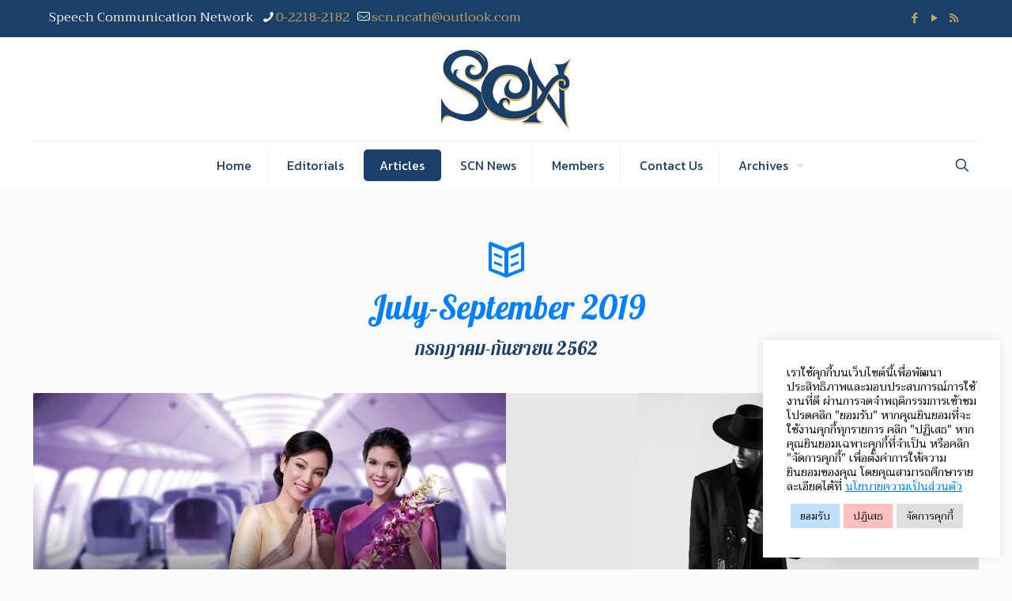

--- FILE ---
content_type: text/html; charset=UTF-8
request_url: https://scn.ncath.org/articles/
body_size: 59438
content:
<!DOCTYPE html>
<html lang="en-US" class="no-js " itemscope itemtype="https://schema.org/WebPage" >

<head>

<meta charset="UTF-8" />
<title>Articles &#8211; Speech Communication Network</title>
<meta name='robots' content='max-image-preview:large' />
<meta name="keywords" content="Speech, Communication, Network, Association, Thailand"/>
<meta name="description" content="Speech Communication Network (Thailand)"/>
<link rel="alternate" hreflang="en-US" href="https://scn.ncath.org/articles/"/>
<script>
  (function(i,s,o,g,r,a,m){i['GoogleAnalyticsObject']=r;i[r]=i[r]||function(){
  (i[r].q=i[r].q||[]).push(arguments)},i[r].l=1*new Date();a=s.createElement(o),
  m=s.getElementsByTagName(o)[0];a.async=1;a.src=g;m.parentNode.insertBefore(a,m)
  })(window,document,'script','https://www.google-analytics.com/analytics.js','ga');

  ga('create', 'UA-46967009-7', 'auto');
  ga('send', 'pageview');

</script><meta name="format-detection" content="telephone=no">
<meta name="viewport" content="width=device-width, initial-scale=1, maximum-scale=1" />
<link rel="shortcut icon" href="https://scn.ncath.org/wp-content/uploads/2017/01/SCN-Favicon-SD.png" type="image/x-icon" />
<link rel="apple-touch-icon" href="https://scn.ncath.org/wp-content/uploads/2017/01/SCN-Favicon-HD.png" />
<meta name="theme-color" content="#ffffff" media="(prefers-color-scheme: light)">
<meta name="theme-color" content="#ffffff" media="(prefers-color-scheme: dark)">
<link rel='dns-prefetch' href='//stats.wp.com' />
<link rel='dns-prefetch' href='//fonts.googleapis.com' />
<link rel='dns-prefetch' href='//v0.wordpress.com' />
<link rel='preconnect' href='//i0.wp.com' />
<link rel='preconnect' href='//c0.wp.com' />
<link rel="alternate" type="application/rss+xml" title="Speech Communication Network &raquo; Feed" href="https://scn.ncath.org/feed/" />
<link rel="alternate" type="application/rss+xml" title="Speech Communication Network &raquo; Comments Feed" href="https://scn.ncath.org/comments/feed/" />
<script type="text/javascript">
/* <![CDATA[ */
window._wpemojiSettings = {"baseUrl":"https:\/\/s.w.org\/images\/core\/emoji\/15.0.3\/72x72\/","ext":".png","svgUrl":"https:\/\/s.w.org\/images\/core\/emoji\/15.0.3\/svg\/","svgExt":".svg","source":{"concatemoji":"https:\/\/scn.ncath.org\/wp-includes\/js\/wp-emoji-release.min.js?ver=7a8d9d2f8b421e14c46d1e36676c7aeb"}};
/*! This file is auto-generated */
!function(i,n){var o,s,e;function c(e){try{var t={supportTests:e,timestamp:(new Date).valueOf()};sessionStorage.setItem(o,JSON.stringify(t))}catch(e){}}function p(e,t,n){e.clearRect(0,0,e.canvas.width,e.canvas.height),e.fillText(t,0,0);var t=new Uint32Array(e.getImageData(0,0,e.canvas.width,e.canvas.height).data),r=(e.clearRect(0,0,e.canvas.width,e.canvas.height),e.fillText(n,0,0),new Uint32Array(e.getImageData(0,0,e.canvas.width,e.canvas.height).data));return t.every(function(e,t){return e===r[t]})}function u(e,t,n){switch(t){case"flag":return n(e,"\ud83c\udff3\ufe0f\u200d\u26a7\ufe0f","\ud83c\udff3\ufe0f\u200b\u26a7\ufe0f")?!1:!n(e,"\ud83c\uddfa\ud83c\uddf3","\ud83c\uddfa\u200b\ud83c\uddf3")&&!n(e,"\ud83c\udff4\udb40\udc67\udb40\udc62\udb40\udc65\udb40\udc6e\udb40\udc67\udb40\udc7f","\ud83c\udff4\u200b\udb40\udc67\u200b\udb40\udc62\u200b\udb40\udc65\u200b\udb40\udc6e\u200b\udb40\udc67\u200b\udb40\udc7f");case"emoji":return!n(e,"\ud83d\udc26\u200d\u2b1b","\ud83d\udc26\u200b\u2b1b")}return!1}function f(e,t,n){var r="undefined"!=typeof WorkerGlobalScope&&self instanceof WorkerGlobalScope?new OffscreenCanvas(300,150):i.createElement("canvas"),a=r.getContext("2d",{willReadFrequently:!0}),o=(a.textBaseline="top",a.font="600 32px Arial",{});return e.forEach(function(e){o[e]=t(a,e,n)}),o}function t(e){var t=i.createElement("script");t.src=e,t.defer=!0,i.head.appendChild(t)}"undefined"!=typeof Promise&&(o="wpEmojiSettingsSupports",s=["flag","emoji"],n.supports={everything:!0,everythingExceptFlag:!0},e=new Promise(function(e){i.addEventListener("DOMContentLoaded",e,{once:!0})}),new Promise(function(t){var n=function(){try{var e=JSON.parse(sessionStorage.getItem(o));if("object"==typeof e&&"number"==typeof e.timestamp&&(new Date).valueOf()<e.timestamp+604800&&"object"==typeof e.supportTests)return e.supportTests}catch(e){}return null}();if(!n){if("undefined"!=typeof Worker&&"undefined"!=typeof OffscreenCanvas&&"undefined"!=typeof URL&&URL.createObjectURL&&"undefined"!=typeof Blob)try{var e="postMessage("+f.toString()+"("+[JSON.stringify(s),u.toString(),p.toString()].join(",")+"));",r=new Blob([e],{type:"text/javascript"}),a=new Worker(URL.createObjectURL(r),{name:"wpTestEmojiSupports"});return void(a.onmessage=function(e){c(n=e.data),a.terminate(),t(n)})}catch(e){}c(n=f(s,u,p))}t(n)}).then(function(e){for(var t in e)n.supports[t]=e[t],n.supports.everything=n.supports.everything&&n.supports[t],"flag"!==t&&(n.supports.everythingExceptFlag=n.supports.everythingExceptFlag&&n.supports[t]);n.supports.everythingExceptFlag=n.supports.everythingExceptFlag&&!n.supports.flag,n.DOMReady=!1,n.readyCallback=function(){n.DOMReady=!0}}).then(function(){return e}).then(function(){var e;n.supports.everything||(n.readyCallback(),(e=n.source||{}).concatemoji?t(e.concatemoji):e.wpemoji&&e.twemoji&&(t(e.twemoji),t(e.wpemoji)))}))}((window,document),window._wpemojiSettings);
/* ]]> */
</script>
<style id='wp-emoji-styles-inline-css' type='text/css'>

	img.wp-smiley, img.emoji {
		display: inline !important;
		border: none !important;
		box-shadow: none !important;
		height: 1em !important;
		width: 1em !important;
		margin: 0 0.07em !important;
		vertical-align: -0.1em !important;
		background: none !important;
		padding: 0 !important;
	}
</style>
<link rel='stylesheet' id='wp-block-library-css' href='https://c0.wp.com/c/6.6.1/wp-includes/css/dist/block-library/style.min.css' type='text/css' media='all' />
<link rel='stylesheet' id='mediaelement-css' href='https://c0.wp.com/c/6.6.1/wp-includes/js/mediaelement/mediaelementplayer-legacy.min.css' type='text/css' media='all' />
<link rel='stylesheet' id='wp-mediaelement-css' href='https://c0.wp.com/c/6.6.1/wp-includes/js/mediaelement/wp-mediaelement.min.css' type='text/css' media='all' />
<style id='jetpack-sharing-buttons-style-inline-css' type='text/css'>
.jetpack-sharing-buttons__services-list{display:flex;flex-direction:row;flex-wrap:wrap;gap:0;list-style-type:none;margin:5px;padding:0}.jetpack-sharing-buttons__services-list.has-small-icon-size{font-size:12px}.jetpack-sharing-buttons__services-list.has-normal-icon-size{font-size:16px}.jetpack-sharing-buttons__services-list.has-large-icon-size{font-size:24px}.jetpack-sharing-buttons__services-list.has-huge-icon-size{font-size:36px}@media print{.jetpack-sharing-buttons__services-list{display:none!important}}.editor-styles-wrapper .wp-block-jetpack-sharing-buttons{gap:0;padding-inline-start:0}ul.jetpack-sharing-buttons__services-list.has-background{padding:1.25em 2.375em}
</style>
<style id='classic-theme-styles-inline-css' type='text/css'>
/*! This file is auto-generated */
.wp-block-button__link{color:#fff;background-color:#32373c;border-radius:9999px;box-shadow:none;text-decoration:none;padding:calc(.667em + 2px) calc(1.333em + 2px);font-size:1.125em}.wp-block-file__button{background:#32373c;color:#fff;text-decoration:none}
</style>
<style id='global-styles-inline-css' type='text/css'>
:root{--wp--preset--aspect-ratio--square: 1;--wp--preset--aspect-ratio--4-3: 4/3;--wp--preset--aspect-ratio--3-4: 3/4;--wp--preset--aspect-ratio--3-2: 3/2;--wp--preset--aspect-ratio--2-3: 2/3;--wp--preset--aspect-ratio--16-9: 16/9;--wp--preset--aspect-ratio--9-16: 9/16;--wp--preset--color--black: #000000;--wp--preset--color--cyan-bluish-gray: #abb8c3;--wp--preset--color--white: #ffffff;--wp--preset--color--pale-pink: #f78da7;--wp--preset--color--vivid-red: #cf2e2e;--wp--preset--color--luminous-vivid-orange: #ff6900;--wp--preset--color--luminous-vivid-amber: #fcb900;--wp--preset--color--light-green-cyan: #7bdcb5;--wp--preset--color--vivid-green-cyan: #00d084;--wp--preset--color--pale-cyan-blue: #8ed1fc;--wp--preset--color--vivid-cyan-blue: #0693e3;--wp--preset--color--vivid-purple: #9b51e0;--wp--preset--gradient--vivid-cyan-blue-to-vivid-purple: linear-gradient(135deg,rgba(6,147,227,1) 0%,rgb(155,81,224) 100%);--wp--preset--gradient--light-green-cyan-to-vivid-green-cyan: linear-gradient(135deg,rgb(122,220,180) 0%,rgb(0,208,130) 100%);--wp--preset--gradient--luminous-vivid-amber-to-luminous-vivid-orange: linear-gradient(135deg,rgba(252,185,0,1) 0%,rgba(255,105,0,1) 100%);--wp--preset--gradient--luminous-vivid-orange-to-vivid-red: linear-gradient(135deg,rgba(255,105,0,1) 0%,rgb(207,46,46) 100%);--wp--preset--gradient--very-light-gray-to-cyan-bluish-gray: linear-gradient(135deg,rgb(238,238,238) 0%,rgb(169,184,195) 100%);--wp--preset--gradient--cool-to-warm-spectrum: linear-gradient(135deg,rgb(74,234,220) 0%,rgb(151,120,209) 20%,rgb(207,42,186) 40%,rgb(238,44,130) 60%,rgb(251,105,98) 80%,rgb(254,248,76) 100%);--wp--preset--gradient--blush-light-purple: linear-gradient(135deg,rgb(255,206,236) 0%,rgb(152,150,240) 100%);--wp--preset--gradient--blush-bordeaux: linear-gradient(135deg,rgb(254,205,165) 0%,rgb(254,45,45) 50%,rgb(107,0,62) 100%);--wp--preset--gradient--luminous-dusk: linear-gradient(135deg,rgb(255,203,112) 0%,rgb(199,81,192) 50%,rgb(65,88,208) 100%);--wp--preset--gradient--pale-ocean: linear-gradient(135deg,rgb(255,245,203) 0%,rgb(182,227,212) 50%,rgb(51,167,181) 100%);--wp--preset--gradient--electric-grass: linear-gradient(135deg,rgb(202,248,128) 0%,rgb(113,206,126) 100%);--wp--preset--gradient--midnight: linear-gradient(135deg,rgb(2,3,129) 0%,rgb(40,116,252) 100%);--wp--preset--font-size--small: 13px;--wp--preset--font-size--medium: 20px;--wp--preset--font-size--large: 36px;--wp--preset--font-size--x-large: 42px;--wp--preset--spacing--20: 0.44rem;--wp--preset--spacing--30: 0.67rem;--wp--preset--spacing--40: 1rem;--wp--preset--spacing--50: 1.5rem;--wp--preset--spacing--60: 2.25rem;--wp--preset--spacing--70: 3.38rem;--wp--preset--spacing--80: 5.06rem;--wp--preset--shadow--natural: 6px 6px 9px rgba(0, 0, 0, 0.2);--wp--preset--shadow--deep: 12px 12px 50px rgba(0, 0, 0, 0.4);--wp--preset--shadow--sharp: 6px 6px 0px rgba(0, 0, 0, 0.2);--wp--preset--shadow--outlined: 6px 6px 0px -3px rgba(255, 255, 255, 1), 6px 6px rgba(0, 0, 0, 1);--wp--preset--shadow--crisp: 6px 6px 0px rgba(0, 0, 0, 1);}:where(.is-layout-flex){gap: 0.5em;}:where(.is-layout-grid){gap: 0.5em;}body .is-layout-flex{display: flex;}.is-layout-flex{flex-wrap: wrap;align-items: center;}.is-layout-flex > :is(*, div){margin: 0;}body .is-layout-grid{display: grid;}.is-layout-grid > :is(*, div){margin: 0;}:where(.wp-block-columns.is-layout-flex){gap: 2em;}:where(.wp-block-columns.is-layout-grid){gap: 2em;}:where(.wp-block-post-template.is-layout-flex){gap: 1.25em;}:where(.wp-block-post-template.is-layout-grid){gap: 1.25em;}.has-black-color{color: var(--wp--preset--color--black) !important;}.has-cyan-bluish-gray-color{color: var(--wp--preset--color--cyan-bluish-gray) !important;}.has-white-color{color: var(--wp--preset--color--white) !important;}.has-pale-pink-color{color: var(--wp--preset--color--pale-pink) !important;}.has-vivid-red-color{color: var(--wp--preset--color--vivid-red) !important;}.has-luminous-vivid-orange-color{color: var(--wp--preset--color--luminous-vivid-orange) !important;}.has-luminous-vivid-amber-color{color: var(--wp--preset--color--luminous-vivid-amber) !important;}.has-light-green-cyan-color{color: var(--wp--preset--color--light-green-cyan) !important;}.has-vivid-green-cyan-color{color: var(--wp--preset--color--vivid-green-cyan) !important;}.has-pale-cyan-blue-color{color: var(--wp--preset--color--pale-cyan-blue) !important;}.has-vivid-cyan-blue-color{color: var(--wp--preset--color--vivid-cyan-blue) !important;}.has-vivid-purple-color{color: var(--wp--preset--color--vivid-purple) !important;}.has-black-background-color{background-color: var(--wp--preset--color--black) !important;}.has-cyan-bluish-gray-background-color{background-color: var(--wp--preset--color--cyan-bluish-gray) !important;}.has-white-background-color{background-color: var(--wp--preset--color--white) !important;}.has-pale-pink-background-color{background-color: var(--wp--preset--color--pale-pink) !important;}.has-vivid-red-background-color{background-color: var(--wp--preset--color--vivid-red) !important;}.has-luminous-vivid-orange-background-color{background-color: var(--wp--preset--color--luminous-vivid-orange) !important;}.has-luminous-vivid-amber-background-color{background-color: var(--wp--preset--color--luminous-vivid-amber) !important;}.has-light-green-cyan-background-color{background-color: var(--wp--preset--color--light-green-cyan) !important;}.has-vivid-green-cyan-background-color{background-color: var(--wp--preset--color--vivid-green-cyan) !important;}.has-pale-cyan-blue-background-color{background-color: var(--wp--preset--color--pale-cyan-blue) !important;}.has-vivid-cyan-blue-background-color{background-color: var(--wp--preset--color--vivid-cyan-blue) !important;}.has-vivid-purple-background-color{background-color: var(--wp--preset--color--vivid-purple) !important;}.has-black-border-color{border-color: var(--wp--preset--color--black) !important;}.has-cyan-bluish-gray-border-color{border-color: var(--wp--preset--color--cyan-bluish-gray) !important;}.has-white-border-color{border-color: var(--wp--preset--color--white) !important;}.has-pale-pink-border-color{border-color: var(--wp--preset--color--pale-pink) !important;}.has-vivid-red-border-color{border-color: var(--wp--preset--color--vivid-red) !important;}.has-luminous-vivid-orange-border-color{border-color: var(--wp--preset--color--luminous-vivid-orange) !important;}.has-luminous-vivid-amber-border-color{border-color: var(--wp--preset--color--luminous-vivid-amber) !important;}.has-light-green-cyan-border-color{border-color: var(--wp--preset--color--light-green-cyan) !important;}.has-vivid-green-cyan-border-color{border-color: var(--wp--preset--color--vivid-green-cyan) !important;}.has-pale-cyan-blue-border-color{border-color: var(--wp--preset--color--pale-cyan-blue) !important;}.has-vivid-cyan-blue-border-color{border-color: var(--wp--preset--color--vivid-cyan-blue) !important;}.has-vivid-purple-border-color{border-color: var(--wp--preset--color--vivid-purple) !important;}.has-vivid-cyan-blue-to-vivid-purple-gradient-background{background: var(--wp--preset--gradient--vivid-cyan-blue-to-vivid-purple) !important;}.has-light-green-cyan-to-vivid-green-cyan-gradient-background{background: var(--wp--preset--gradient--light-green-cyan-to-vivid-green-cyan) !important;}.has-luminous-vivid-amber-to-luminous-vivid-orange-gradient-background{background: var(--wp--preset--gradient--luminous-vivid-amber-to-luminous-vivid-orange) !important;}.has-luminous-vivid-orange-to-vivid-red-gradient-background{background: var(--wp--preset--gradient--luminous-vivid-orange-to-vivid-red) !important;}.has-very-light-gray-to-cyan-bluish-gray-gradient-background{background: var(--wp--preset--gradient--very-light-gray-to-cyan-bluish-gray) !important;}.has-cool-to-warm-spectrum-gradient-background{background: var(--wp--preset--gradient--cool-to-warm-spectrum) !important;}.has-blush-light-purple-gradient-background{background: var(--wp--preset--gradient--blush-light-purple) !important;}.has-blush-bordeaux-gradient-background{background: var(--wp--preset--gradient--blush-bordeaux) !important;}.has-luminous-dusk-gradient-background{background: var(--wp--preset--gradient--luminous-dusk) !important;}.has-pale-ocean-gradient-background{background: var(--wp--preset--gradient--pale-ocean) !important;}.has-electric-grass-gradient-background{background: var(--wp--preset--gradient--electric-grass) !important;}.has-midnight-gradient-background{background: var(--wp--preset--gradient--midnight) !important;}.has-small-font-size{font-size: var(--wp--preset--font-size--small) !important;}.has-medium-font-size{font-size: var(--wp--preset--font-size--medium) !important;}.has-large-font-size{font-size: var(--wp--preset--font-size--large) !important;}.has-x-large-font-size{font-size: var(--wp--preset--font-size--x-large) !important;}
:where(.wp-block-post-template.is-layout-flex){gap: 1.25em;}:where(.wp-block-post-template.is-layout-grid){gap: 1.25em;}
:where(.wp-block-columns.is-layout-flex){gap: 2em;}:where(.wp-block-columns.is-layout-grid){gap: 2em;}
:root :where(.wp-block-pullquote){font-size: 1.5em;line-height: 1.6;}
</style>
<link rel='stylesheet' id='contact-form-7-css' href='https://scn.ncath.org/wp-content/plugins/contact-form-7/includes/css/styles.css?ver=6.0.6' type='text/css' media='all' />
<link rel='stylesheet' id='cookie-law-info-css' href='https://scn.ncath.org/wp-content/plugins/cookie-law-info/legacy/public/css/cookie-law-info-public.css?ver=3.3.9.1' type='text/css' media='all' />
<link rel='stylesheet' id='cookie-law-info-gdpr-css' href='https://scn.ncath.org/wp-content/plugins/cookie-law-info/legacy/public/css/cookie-law-info-gdpr.css?ver=3.3.9.1' type='text/css' media='all' />
<link rel='stylesheet' id='mfn-be-css' href='https://scn.ncath.org/wp-content/themes/betheme/css/be.css?ver=28.0.1' type='text/css' media='all' />
<link rel='stylesheet' id='mfn-animations-css' href='https://scn.ncath.org/wp-content/themes/betheme/assets/animations/animations.min.css?ver=28.0.1' type='text/css' media='all' />
<link rel='stylesheet' id='mfn-font-awesome-css' href='https://scn.ncath.org/wp-content/themes/betheme/fonts/fontawesome/fontawesome.css?ver=28.0.1' type='text/css' media='all' />
<link rel='stylesheet' id='mfn-jplayer-css' href='https://scn.ncath.org/wp-content/themes/betheme/assets/jplayer/css/jplayer.blue.monday.min.css?ver=28.0.1' type='text/css' media='all' />
<link rel='stylesheet' id='mfn-responsive-css' href='https://scn.ncath.org/wp-content/themes/betheme/css/responsive.css?ver=28.0.1' type='text/css' media='all' />
<link rel='stylesheet' id='mfn-fonts-css' href='https://fonts.googleapis.com/css?family=Trirong%3A1%2C400%2C500%2C600%7CKanit%3A1%2C400%2C500%2C600%7CPrompt%3A1%2C400%2C500%2C600%7CPattaya%3A1%2C400%2C500%2C600%7CPridi%3A1%2C400%2C500%2C600&#038;display=swap&#038;ver=7a8d9d2f8b421e14c46d1e36676c7aeb' type='text/css' media='all' />
<link rel='stylesheet' id='jetpack-subscriptions-css' href='https://c0.wp.com/p/jetpack/14.5/modules/subscriptions/subscriptions.css' type='text/css' media='all' />
<style id='mfn-dynamic-inline-css' type='text/css'>
html{background-image:url(https://scn.ncath.org/wp-content/uploads/2017/02/Background.png);background-repeat:no-repeat;background-position:center;background-attachment:fixed;background-size:cover}
html{background-color:#FBFBFB}#Wrapper,#Content,.mfn-popup .mfn-popup-content,.mfn-off-canvas-sidebar .mfn-off-canvas-content-wrapper,.mfn-cart-holder,.mfn-header-login,#Top_bar .search_wrapper,#Top_bar .top_bar_right .mfn-live-search-box,.column_livesearch .mfn-live-search-wrapper,.column_livesearch .mfn-live-search-box{background-color:#FBFBFB}.layout-boxed.mfn-bebuilder-header.mfn-ui #Wrapper .mfn-only-sample-content{background-color:#FBFBFB}body:not(.template-slider) #Header{min-height:0px}body.header-below:not(.template-slider) #Header{padding-top:0px}.has-search-overlay.search-overlay-opened #search-overlay{background-color:rgba(0,0,0,0.6)}.elementor-page.elementor-default #Content .the_content .section_wrapper{max-width:100%}.elementor-page.elementor-default #Content .section.the_content{width:100%}.elementor-page.elementor-default #Content .section_wrapper .the_content_wrapper{margin-left:0;margin-right:0;width:100%}body,span.date_label,.timeline_items li h3 span,input[type="date"],input[type="text"],input[type="password"],input[type="tel"],input[type="email"],input[type="url"],textarea,select,.offer_li .title h3,.mfn-menu-item-megamenu{font-family:"Trirong",-apple-system,BlinkMacSystemFont,"Segoe UI",Roboto,Oxygen-Sans,Ubuntu,Cantarell,"Helvetica Neue",sans-serif}.lead,.big{font-family:"Trirong",-apple-system,BlinkMacSystemFont,"Segoe UI",Roboto,Oxygen-Sans,Ubuntu,Cantarell,"Helvetica Neue",sans-serif}#menu > ul > li > a,#overlay-menu ul li a{font-family:"Kanit",-apple-system,BlinkMacSystemFont,"Segoe UI",Roboto,Oxygen-Sans,Ubuntu,Cantarell,"Helvetica Neue",sans-serif}#Subheader .title{font-family:"Prompt",-apple-system,BlinkMacSystemFont,"Segoe UI",Roboto,Oxygen-Sans,Ubuntu,Cantarell,"Helvetica Neue",sans-serif}h1,h2,h3,h4,.text-logo #logo{font-family:"Pattaya",-apple-system,BlinkMacSystemFont,"Segoe UI",Roboto,Oxygen-Sans,Ubuntu,Cantarell,"Helvetica Neue",sans-serif}h5,h6{font-family:"Kanit",-apple-system,BlinkMacSystemFont,"Segoe UI",Roboto,Oxygen-Sans,Ubuntu,Cantarell,"Helvetica Neue",sans-serif}blockquote{font-family:"Pridi",-apple-system,BlinkMacSystemFont,"Segoe UI",Roboto,Oxygen-Sans,Ubuntu,Cantarell,"Helvetica Neue",sans-serif}.chart_box .chart .num,.counter .desc_wrapper .number-wrapper,.how_it_works .image .number,.pricing-box .plan-header .price,.quick_fact .number-wrapper,.woocommerce .product div.entry-summary .price{font-family:"Pridi",-apple-system,BlinkMacSystemFont,"Segoe UI",Roboto,Oxygen-Sans,Ubuntu,Cantarell,"Helvetica Neue",sans-serif}body,.mfn-menu-item-megamenu{font-size:16px;line-height:24px;font-weight:400;letter-spacing:0px}.lead,.big{font-size:18px;line-height:27px;font-weight:400;letter-spacing:0px}#menu > ul > li > a,#overlay-menu ul li a{font-size:16px;font-weight:400;letter-spacing:0px}#overlay-menu ul li a{line-height:24px}#Subheader .title{font-size:28px;line-height:35px;font-weight:400;letter-spacing:0px}h1,.text-logo #logo{font-size:36px;line-height:45px;font-weight:500;letter-spacing:0px}h2{font-size:28px;line-height:35px;font-weight:500;letter-spacing:0px}h3,.woocommerce ul.products li.product h3,.woocommerce #customer_login h2{font-size:24px;line-height:30px;font-weight:500;letter-spacing:0px}h4,.woocommerce .woocommerce-order-details__title,.woocommerce .wc-bacs-bank-details-heading,.woocommerce .woocommerce-customer-details h2{font-size:20px;line-height:25px;font-weight:500;letter-spacing:0px}h5{font-size:18px;line-height:22px;font-weight:600;letter-spacing:0px}h6{font-size:16px;line-height:20px;font-weight:600;letter-spacing:0px}#Intro .intro-title{font-size:72px;line-height:72px;font-weight:500;letter-spacing:0px}@media only screen and (min-width:768px) and (max-width:959px){body,.mfn-menu-item-megamenu{font-size:14px;line-height:20px;font-weight:400;letter-spacing:0px}.lead,.big{font-size:15px;line-height:23px;font-weight:400;letter-spacing:0px}#menu > ul > li > a,#overlay-menu ul li a{font-size:14px;font-weight:400;letter-spacing:0px}#overlay-menu ul li a{line-height:21px}#Subheader .title{font-size:24px;line-height:30px;font-weight:400;letter-spacing:0px}h1,.text-logo #logo{font-size:31px;line-height:38px;font-weight:500;letter-spacing:0px}h2{font-size:24px;line-height:30px;font-weight:500;letter-spacing:0px}h3,.woocommerce ul.products li.product h3,.woocommerce #customer_login h2{font-size:20px;line-height:26px;font-weight:500;letter-spacing:0px}h4,.woocommerce .woocommerce-order-details__title,.woocommerce .wc-bacs-bank-details-heading,.woocommerce .woocommerce-customer-details h2{font-size:17px;line-height:21px;font-weight:500;letter-spacing:0px}h5{font-size:15px;line-height:19px;font-weight:600;letter-spacing:0px}h6{font-size:14px;line-height:19px;font-weight:600;letter-spacing:0px}#Intro .intro-title{font-size:61px;line-height:61px;font-weight:500;letter-spacing:0px}blockquote{font-size:15px}.chart_box .chart .num{font-size:45px;line-height:45px}.counter .desc_wrapper .number-wrapper{font-size:45px;line-height:45px}.counter .desc_wrapper .title{font-size:14px;line-height:18px}.faq .question .title{font-size:14px}.fancy_heading .title{font-size:38px;line-height:38px}.offer .offer_li .desc_wrapper .title h3{font-size:32px;line-height:32px}.offer_thumb_ul li.offer_thumb_li .desc_wrapper .title h3{font-size:32px;line-height:32px}.pricing-box .plan-header h2{font-size:27px;line-height:27px}.pricing-box .plan-header .price > span{font-size:40px;line-height:40px}.pricing-box .plan-header .price sup.currency{font-size:18px;line-height:18px}.pricing-box .plan-header .price sup.period{font-size:14px;line-height:14px}.quick_fact .number-wrapper{font-size:80px;line-height:80px}.trailer_box .desc h2{font-size:27px;line-height:27px}.widget > h3{font-size:17px;line-height:20px}}@media only screen and (min-width:480px) and (max-width:767px){body,.mfn-menu-item-megamenu{font-size:13px;line-height:19px;font-weight:400;letter-spacing:0px}.lead,.big{font-size:14px;line-height:20px;font-weight:400;letter-spacing:0px}#menu > ul > li > a,#overlay-menu ul li a{font-size:13px;font-weight:400;letter-spacing:0px}#overlay-menu ul li a{line-height:19.5px}#Subheader .title{font-size:21px;line-height:26px;font-weight:400;letter-spacing:0px}h1,.text-logo #logo{font-size:27px;line-height:34px;font-weight:500;letter-spacing:0px}h2{font-size:21px;line-height:26px;font-weight:500;letter-spacing:0px}h3,.woocommerce ul.products li.product h3,.woocommerce #customer_login h2{font-size:18px;line-height:23px;font-weight:500;letter-spacing:0px}h4,.woocommerce .woocommerce-order-details__title,.woocommerce .wc-bacs-bank-details-heading,.woocommerce .woocommerce-customer-details h2{font-size:15px;line-height:19px;font-weight:500;letter-spacing:0px}h5{font-size:14px;line-height:19px;font-weight:600;letter-spacing:0px}h6{font-size:13px;line-height:19px;font-weight:600;letter-spacing:0px}#Intro .intro-title{font-size:54px;line-height:54px;font-weight:500;letter-spacing:0px}blockquote{font-size:14px}.chart_box .chart .num{font-size:40px;line-height:40px}.counter .desc_wrapper .number-wrapper{font-size:40px;line-height:40px}.counter .desc_wrapper .title{font-size:13px;line-height:16px}.faq .question .title{font-size:13px}.fancy_heading .title{font-size:34px;line-height:34px}.offer .offer_li .desc_wrapper .title h3{font-size:28px;line-height:28px}.offer_thumb_ul li.offer_thumb_li .desc_wrapper .title h3{font-size:28px;line-height:28px}.pricing-box .plan-header h2{font-size:24px;line-height:24px}.pricing-box .plan-header .price > span{font-size:34px;line-height:34px}.pricing-box .plan-header .price sup.currency{font-size:16px;line-height:16px}.pricing-box .plan-header .price sup.period{font-size:13px;line-height:13px}.quick_fact .number-wrapper{font-size:70px;line-height:70px}.trailer_box .desc h2{font-size:24px;line-height:24px}.widget > h3{font-size:16px;line-height:19px}}@media only screen and (max-width:479px){body,.mfn-menu-item-megamenu{font-size:13px;line-height:19px;font-weight:400;letter-spacing:0px}.lead,.big{font-size:13px;line-height:19px;font-weight:400;letter-spacing:0px}#menu > ul > li > a,#overlay-menu ul li a{font-size:13px;font-weight:400;letter-spacing:0px}#overlay-menu ul li a{line-height:19.5px}#Subheader .title{font-size:17px;line-height:21px;font-weight:400;letter-spacing:0px}h1,.text-logo #logo{font-size:22px;line-height:27px;font-weight:500;letter-spacing:0px}h2{font-size:17px;line-height:21px;font-weight:500;letter-spacing:0px}h3,.woocommerce ul.products li.product h3,.woocommerce #customer_login h2{font-size:14px;line-height:19px;font-weight:500;letter-spacing:0px}h4,.woocommerce .woocommerce-order-details__title,.woocommerce .wc-bacs-bank-details-heading,.woocommerce .woocommerce-customer-details h2{font-size:13px;line-height:19px;font-weight:500;letter-spacing:0px}h5{font-size:13px;line-height:19px;font-weight:600;letter-spacing:0px}h6{font-size:13px;line-height:19px;font-weight:600;letter-spacing:0px}#Intro .intro-title{font-size:43px;line-height:43px;font-weight:500;letter-spacing:0px}blockquote{font-size:13px}.chart_box .chart .num{font-size:35px;line-height:35px}.counter .desc_wrapper .number-wrapper{font-size:35px;line-height:35px}.counter .desc_wrapper .title{font-size:13px;line-height:26px}.faq .question .title{font-size:13px}.fancy_heading .title{font-size:30px;line-height:30px}.offer .offer_li .desc_wrapper .title h3{font-size:26px;line-height:26px}.offer_thumb_ul li.offer_thumb_li .desc_wrapper .title h3{font-size:26px;line-height:26px}.pricing-box .plan-header h2{font-size:21px;line-height:21px}.pricing-box .plan-header .price > span{font-size:32px;line-height:32px}.pricing-box .plan-header .price sup.currency{font-size:14px;line-height:14px}.pricing-box .plan-header .price sup.period{font-size:13px;line-height:13px}.quick_fact .number-wrapper{font-size:60px;line-height:60px}.trailer_box .desc h2{font-size:21px;line-height:21px}.widget > h3{font-size:15px;line-height:18px}}.with_aside .sidebar.columns{width:30%}.with_aside .sections_group{width:70%}.aside_both .sidebar.columns{width:25%}.aside_both .sidebar.sidebar-1{margin-left:-75%}.aside_both .sections_group{width:50%;margin-left:25%}@media only screen and (min-width:1240px){#Wrapper,.with_aside .content_wrapper{max-width:1240px}body.layout-boxed.mfn-header-scrolled .mfn-header-tmpl.mfn-sticky-layout-width{max-width:1240px;left:0;right:0;margin-left:auto;margin-right:auto}body.layout-boxed:not(.mfn-header-scrolled) .mfn-header-tmpl.mfn-header-layout-width,body.layout-boxed .mfn-header-tmpl.mfn-header-layout-width:not(.mfn-hasSticky){max-width:1240px;left:0;right:0;margin-left:auto;margin-right:auto}body.layout-boxed.mfn-bebuilder-header.mfn-ui .mfn-only-sample-content{max-width:1240px;margin-left:auto;margin-right:auto}.section_wrapper,.container{max-width:1220px}.layout-boxed.header-boxed #Top_bar.is-sticky{max-width:1240px}}@media only screen and (max-width:767px){#Wrapper{max-width:calc(100% - 67px)}.content_wrapper .section_wrapper,.container,.four.columns .widget-area{max-width:550px !important;padding-left:33px;padding-right:33px}}body{--mfn-button-font-family:inherit;--mfn-button-font-size:16px;--mfn-button-font-weight:400;--mfn-button-font-style:inherit;--mfn-button-letter-spacing:0px;--mfn-button-padding:16px 20px 16px 20px;--mfn-button-border-width:0px;--mfn-button-border-radius:0px;--mfn-button-gap:10px;--mfn-button-transition:0.2s;--mfn-button-color:#FFFFFF;--mfn-button-color-hover:#FFFFFF;--mfn-button-bg:#007fff;--mfn-button-bg-hover:#0072f2;--mfn-button-border-color:transparent;--mfn-button-border-color-hover:transparent;--mfn-button-icon-color:#FFFFFF;--mfn-button-icon-color-hover:#FFFFFF;--mfn-button-box-shadow:unset;--mfn-button-theme-color:#ffffff;--mfn-button-theme-color-hover:#ffffff;--mfn-button-theme-bg:#007fff;--mfn-button-theme-bg-hover:#0072f2;--mfn-button-theme-border-color:transparent;--mfn-button-theme-border-color-hover:transparent;--mfn-button-theme-icon-color:#ffffff;--mfn-button-theme-icon-color-hover:#ffffff;--mfn-button-theme-box-shadow:unset;--mfn-button-shop-color:#ffffff;--mfn-button-shop-color-hover:#ffffff;--mfn-button-shop-bg:#007fff;--mfn-button-shop-bg-hover:#0072f2;--mfn-button-shop-border-color:transparent;--mfn-button-shop-border-color-hover:transparent;--mfn-button-shop-icon-color:#626262;--mfn-button-shop-icon-color-hover:#626262;--mfn-button-shop-box-shadow:unset;--mfn-button-action-color:#747474;--mfn-button-action-color-hover:#747474;--mfn-button-action-bg:#f7f7f7;--mfn-button-action-bg-hover:#eaeaea;--mfn-button-action-border-color:transparent;--mfn-button-action-border-color-hover:transparent;--mfn-button-action-icon-color:#747474;--mfn-button-action-icon-color-hover:#747474;--mfn-button-action-box-shadow:unset}@media only screen and (max-width:959px){body{}}@media only screen and (max-width:768px){body{}}.mfn-cookies{--mfn-gdpr2-container-text-color:#626262;--mfn-gdpr2-container-strong-color:#07070a;--mfn-gdpr2-container-bg:#ffffff;--mfn-gdpr2-container-overlay:rgba(25,37,48,0.6);--mfn-gdpr2-details-box-bg:#fbfbfb;--mfn-gdpr2-details-switch-bg:#00032a;--mfn-gdpr2-details-switch-bg-active:#5acb65;--mfn-gdpr2-tabs-text-color:#07070a;--mfn-gdpr2-tabs-text-color-active:#0089f7;--mfn-gdpr2-tabs-border:rgba(8,8,14,0.1);--mfn-gdpr2-buttons-box-bg:#fbfbfb}#Top_bar #logo,.header-fixed #Top_bar #logo,.header-plain #Top_bar #logo,.header-transparent #Top_bar #logo{height:130px;line-height:130px;padding:0px 0}.logo-overflow #Top_bar:not(.is-sticky) .logo{height:130px}#Top_bar .menu > li > a{padding:35px 0}.menu-highlight:not(.header-creative) #Top_bar .menu > li > a{margin:40px 0}.header-plain:not(.menu-highlight) #Top_bar .menu > li > a span:not(.description){line-height:130px}.header-fixed #Top_bar .menu > li > a{padding:50px 0}.logo-overflow #Top_bar.is-sticky #logo{padding:0!important}#Top_bar #logo img.svg{width:100px}.image_frame,.wp-caption{border-width:0px}.alert{border-radius:0px}#Top_bar .top_bar_right .top-bar-right-input input{width:200px}.mfn-live-search-box .mfn-live-search-list{max-height:300px}#Side_slide{right:-250px;width:250px}#Side_slide.left{left:-250px}.blog-teaser li .desc-wrapper .desc{background-position-y:-1px}.mfn-free-delivery-info{--mfn-free-delivery-bar:#007fff;--mfn-free-delivery-bg:rgba(0,0,0,0.1);--mfn-free-delivery-achieved:#007fff}#back_to_top i{color:#65666C}@media only screen and ( max-width:767px ){}@media only screen and (min-width:1240px){body:not(.header-simple) #Top_bar #menu{display:block!important}.tr-menu #Top_bar #menu{background:none!important}#Top_bar .menu > li > ul.mfn-megamenu > li{float:left}#Top_bar .menu > li > ul.mfn-megamenu > li.mfn-megamenu-cols-1{width:100%}#Top_bar .menu > li > ul.mfn-megamenu > li.mfn-megamenu-cols-2{width:50%}#Top_bar .menu > li > ul.mfn-megamenu > li.mfn-megamenu-cols-3{width:33.33%}#Top_bar .menu > li > ul.mfn-megamenu > li.mfn-megamenu-cols-4{width:25%}#Top_bar .menu > li > ul.mfn-megamenu > li.mfn-megamenu-cols-5{width:20%}#Top_bar .menu > li > ul.mfn-megamenu > li.mfn-megamenu-cols-6{width:16.66%}#Top_bar .menu > li > ul.mfn-megamenu > li > ul{display:block!important;position:inherit;left:auto;top:auto;border-width:0 1px 0 0}#Top_bar .menu > li > ul.mfn-megamenu > li:last-child > ul{border:0}#Top_bar .menu > li > ul.mfn-megamenu > li > ul li{width:auto}#Top_bar .menu > li > ul.mfn-megamenu a.mfn-megamenu-title{text-transform:uppercase;font-weight:400;background:none}#Top_bar .menu > li > ul.mfn-megamenu a .menu-arrow{display:none}.menuo-right #Top_bar .menu > li > ul.mfn-megamenu{left:0;width:98%!important;margin:0 1%;padding:20px 0}.menuo-right #Top_bar .menu > li > ul.mfn-megamenu-bg{box-sizing:border-box}#Top_bar .menu > li > ul.mfn-megamenu-bg{padding:20px 166px 20px 20px;background-repeat:no-repeat;background-position:right bottom}.rtl #Top_bar .menu > li > ul.mfn-megamenu-bg{padding-left:166px;padding-right:20px;background-position:left bottom}#Top_bar .menu > li > ul.mfn-megamenu-bg > li{background:none}#Top_bar .menu > li > ul.mfn-megamenu-bg > li a{border:none}#Top_bar .menu > li > ul.mfn-megamenu-bg > li > ul{background:none!important;-webkit-box-shadow:0 0 0 0;-moz-box-shadow:0 0 0 0;box-shadow:0 0 0 0}.mm-vertical #Top_bar .container{position:relative}.mm-vertical #Top_bar .top_bar_left{position:static}.mm-vertical #Top_bar .menu > li ul{box-shadow:0 0 0 0 transparent!important;background-image:none}.mm-vertical #Top_bar .menu > li > ul.mfn-megamenu{padding:20px 0}.mm-vertical.header-plain #Top_bar .menu > li > ul.mfn-megamenu{width:100%!important;margin:0}.mm-vertical #Top_bar .menu > li > ul.mfn-megamenu > li{display:table-cell;float:none!important;width:10%;padding:0 15px;border-right:1px solid rgba(0,0,0,0.05)}.mm-vertical #Top_bar .menu > li > ul.mfn-megamenu > li:last-child{border-right-width:0}.mm-vertical #Top_bar .menu > li > ul.mfn-megamenu > li.hide-border{border-right-width:0}.mm-vertical #Top_bar .menu > li > ul.mfn-megamenu > li a{border-bottom-width:0;padding:9px 15px;line-height:120%}.mm-vertical #Top_bar .menu > li > ul.mfn-megamenu a.mfn-megamenu-title{font-weight:700}.rtl .mm-vertical #Top_bar .menu > li > ul.mfn-megamenu > li:first-child{border-right-width:0}.rtl .mm-vertical #Top_bar .menu > li > ul.mfn-megamenu > li:last-child{border-right-width:1px}body.header-shop #Top_bar #menu{display:flex!important;background-color:transparent}.header-shop #Top_bar.is-sticky .top_bar_row_second{display:none}.header-plain:not(.menuo-right) #Header .top_bar_left{width:auto!important}.header-stack.header-center #Top_bar #menu{display:inline-block!important}.header-simple #Top_bar #menu{display:none;height:auto;width:300px;bottom:auto;top:100%;right:1px;position:absolute;margin:0}.header-simple #Header a.responsive-menu-toggle{display:block;right:10px}.header-simple #Top_bar #menu > ul{width:100%;float:left}.header-simple #Top_bar #menu ul li{width:100%;padding-bottom:0;border-right:0;position:relative}.header-simple #Top_bar #menu ul li a{padding:0 20px;margin:0;display:block;height:auto;line-height:normal;border:none}.header-simple #Top_bar #menu ul li a:not(.menu-toggle):after{display:none}.header-simple #Top_bar #menu ul li a span{border:none;line-height:44px;display:inline;padding:0}.header-simple #Top_bar #menu ul li.submenu .menu-toggle{display:block;position:absolute;right:0;top:0;width:44px;height:44px;line-height:44px;font-size:30px;font-weight:300;text-align:center;cursor:pointer;color:#444;opacity:0.33;transform:unset}.header-simple #Top_bar #menu ul li.submenu .menu-toggle:after{content:"+";position:static}.header-simple #Top_bar #menu ul li.hover > .menu-toggle:after{content:"-"}.header-simple #Top_bar #menu ul li.hover a{border-bottom:0}.header-simple #Top_bar #menu ul.mfn-megamenu li .menu-toggle{display:none}.header-simple #Top_bar #menu ul li ul{position:relative!important;left:0!important;top:0;padding:0;margin:0!important;width:auto!important;background-image:none}.header-simple #Top_bar #menu ul li ul li{width:100%!important;display:block;padding:0}.header-simple #Top_bar #menu ul li ul li a{padding:0 20px 0 30px}.header-simple #Top_bar #menu ul li ul li a .menu-arrow{display:none}.header-simple #Top_bar #menu ul li ul li a span{padding:0}.header-simple #Top_bar #menu ul li ul li a span:after{display:none!important}.header-simple #Top_bar .menu > li > ul.mfn-megamenu a.mfn-megamenu-title{text-transform:uppercase;font-weight:400}.header-simple #Top_bar .menu > li > ul.mfn-megamenu > li > ul{display:block!important;position:inherit;left:auto;top:auto}.header-simple #Top_bar #menu ul li ul li ul{border-left:0!important;padding:0;top:0}.header-simple #Top_bar #menu ul li ul li ul li a{padding:0 20px 0 40px}.rtl.header-simple #Top_bar #menu{left:1px;right:auto}.rtl.header-simple #Top_bar a.responsive-menu-toggle{left:10px;right:auto}.rtl.header-simple #Top_bar #menu ul li.submenu .menu-toggle{left:0;right:auto}.rtl.header-simple #Top_bar #menu ul li ul{left:auto!important;right:0!important}.rtl.header-simple #Top_bar #menu ul li ul li a{padding:0 30px 0 20px}.rtl.header-simple #Top_bar #menu ul li ul li ul li a{padding:0 40px 0 20px}.menu-highlight #Top_bar .menu > li{margin:0 2px}.menu-highlight:not(.header-creative) #Top_bar .menu > li > a{padding:0;-webkit-border-radius:5px;border-radius:5px}.menu-highlight #Top_bar .menu > li > a:after{display:none}.menu-highlight #Top_bar .menu > li > a span:not(.description){line-height:50px}.menu-highlight #Top_bar .menu > li > a span.description{display:none}.menu-highlight.header-stack #Top_bar .menu > li > a{margin:10px 0!important}.menu-highlight.header-stack #Top_bar .menu > li > a span:not(.description){line-height:40px}.menu-highlight.header-simple #Top_bar #menu ul li,.menu-highlight.header-creative #Top_bar #menu ul li{margin:0}.menu-highlight.header-simple #Top_bar #menu ul li > a,.menu-highlight.header-creative #Top_bar #menu ul li > a{-webkit-border-radius:0;border-radius:0}.menu-highlight:not(.header-fixed):not(.header-simple) #Top_bar.is-sticky .menu > li > a{margin:10px 0!important;padding:5px 0!important}.menu-highlight:not(.header-fixed):not(.header-simple) #Top_bar.is-sticky .menu > li > a span{line-height:30px!important}.header-modern.menu-highlight.menuo-right .menu_wrapper{margin-right:20px}.menu-line-below #Top_bar .menu > li > a:not(.menu-toggle):after{top:auto;bottom:-4px}.menu-line-below #Top_bar.is-sticky .menu > li > a:not(.menu-toggle):after{top:auto;bottom:-4px}.menu-line-below-80 #Top_bar:not(.is-sticky) .menu > li > a:not(.menu-toggle):after{height:4px;left:10%;top:50%;margin-top:20px;width:80%}.menu-line-below-80-1 #Top_bar:not(.is-sticky) .menu > li > a:not(.menu-toggle):after{height:1px;left:10%;top:50%;margin-top:20px;width:80%}.menu-link-color #Top_bar .menu > li > a:not(.menu-toggle):after{display:none!important}.menu-arrow-top #Top_bar .menu > li > a:after{background:none repeat scroll 0 0 rgba(0,0,0,0)!important;border-color:#ccc transparent transparent;border-style:solid;border-width:7px 7px 0;display:block;height:0;left:50%;margin-left:-7px;top:0!important;width:0}.menu-arrow-top #Top_bar.is-sticky .menu > li > a:after{top:0!important}.menu-arrow-bottom #Top_bar .menu > li > a:after{background:none!important;border-color:transparent transparent #ccc;border-style:solid;border-width:0 7px 7px;display:block;height:0;left:50%;margin-left:-7px;top:auto;bottom:0;width:0}.menu-arrow-bottom #Top_bar.is-sticky .menu > li > a:after{top:auto;bottom:0}.menuo-no-borders #Top_bar .menu > li > a span{border-width:0!important}.menuo-no-borders #Header_creative #Top_bar .menu > li > a span{border-bottom-width:0}.menuo-no-borders.header-plain #Top_bar a#header_cart,.menuo-no-borders.header-plain #Top_bar a#search_button,.menuo-no-borders.header-plain #Top_bar .wpml-languages,.menuo-no-borders.header-plain #Top_bar a.action_button{border-width:0}.menuo-right #Top_bar .menu_wrapper{float:right}.menuo-right.header-stack:not(.header-center) #Top_bar .menu_wrapper{margin-right:150px}body.header-creative{padding-left:50px}body.header-creative.header-open{padding-left:250px}body.error404,body.under-construction,body.elementor-maintenance-mode,body.template-blank,body.under-construction.header-rtl.header-creative.header-open{padding-left:0!important;padding-right:0!important}.header-creative.footer-fixed #Footer,.header-creative.footer-sliding #Footer,.header-creative.footer-stick #Footer.is-sticky{box-sizing:border-box;padding-left:50px}.header-open.footer-fixed #Footer,.header-open.footer-sliding #Footer,.header-creative.footer-stick #Footer.is-sticky{padding-left:250px}.header-rtl.header-creative.footer-fixed #Footer,.header-rtl.header-creative.footer-sliding #Footer,.header-rtl.header-creative.footer-stick #Footer.is-sticky{padding-left:0;padding-right:50px}.header-rtl.header-open.footer-fixed #Footer,.header-rtl.header-open.footer-sliding #Footer,.header-rtl.header-creative.footer-stick #Footer.is-sticky{padding-right:250px}#Header_creative{background-color:#fff;position:fixed;width:250px;height:100%;left:-200px;top:0;z-index:9002;-webkit-box-shadow:2px 0 4px 2px rgba(0,0,0,.15);box-shadow:2px 0 4px 2px rgba(0,0,0,.15)}#Header_creative .container{width:100%}#Header_creative .creative-wrapper{opacity:0;margin-right:50px}#Header_creative a.creative-menu-toggle{display:block;width:34px;height:34px;line-height:34px;font-size:22px;text-align:center;position:absolute;top:10px;right:8px;border-radius:3px}.admin-bar #Header_creative a.creative-menu-toggle{top:42px}#Header_creative #Top_bar{position:static;width:100%}#Header_creative #Top_bar .top_bar_left{width:100%!important;float:none}#Header_creative #Top_bar .logo{float:none;text-align:center;margin:15px 0}#Header_creative #Top_bar #menu{background-color:transparent}#Header_creative #Top_bar .menu_wrapper{float:none;margin:0 0 30px}#Header_creative #Top_bar .menu > li{width:100%;float:none;position:relative}#Header_creative #Top_bar .menu > li > a{padding:0;text-align:center}#Header_creative #Top_bar .menu > li > a:after{display:none}#Header_creative #Top_bar .menu > li > a span{border-right:0;border-bottom-width:1px;line-height:38px}#Header_creative #Top_bar .menu li ul{left:100%;right:auto;top:0;box-shadow:2px 2px 2px 0 rgba(0,0,0,0.03);-webkit-box-shadow:2px 2px 2px 0 rgba(0,0,0,0.03)}#Header_creative #Top_bar .menu > li > ul.mfn-megamenu{margin:0;width:700px!important}#Header_creative #Top_bar .menu > li > ul.mfn-megamenu > li > ul{left:0}#Header_creative #Top_bar .menu li ul li a{padding-top:9px;padding-bottom:8px}#Header_creative #Top_bar .menu li ul li ul{top:0}#Header_creative #Top_bar .menu > li > a span.description{display:block;font-size:13px;line-height:28px!important;clear:both}.menuo-arrows #Top_bar .menu > li.submenu > a > span:after{content:unset!important}#Header_creative #Top_bar .top_bar_right{width:100%!important;float:left;height:auto;margin-bottom:35px;text-align:center;padding:0 20px;top:0;-webkit-box-sizing:border-box;-moz-box-sizing:border-box;box-sizing:border-box}#Header_creative #Top_bar .top_bar_right:before{content:none}#Header_creative #Top_bar .top_bar_right .top_bar_right_wrapper{flex-wrap:wrap;justify-content:center}#Header_creative #Top_bar .top_bar_right .top-bar-right-icon,#Header_creative #Top_bar .top_bar_right .wpml-languages,#Header_creative #Top_bar .top_bar_right .top-bar-right-button,#Header_creative #Top_bar .top_bar_right .top-bar-right-input{min-height:30px;margin:5px}#Header_creative #Top_bar .search_wrapper{left:100%;top:auto}#Header_creative #Top_bar .banner_wrapper{display:block;text-align:center}#Header_creative #Top_bar .banner_wrapper img{max-width:100%;height:auto;display:inline-block}#Header_creative #Action_bar{display:none;position:absolute;bottom:0;top:auto;clear:both;padding:0 20px;box-sizing:border-box}#Header_creative #Action_bar .contact_details{width:100%;text-align:center;margin-bottom:20px}#Header_creative #Action_bar .contact_details li{padding:0}#Header_creative #Action_bar .social{float:none;text-align:center;padding:5px 0 15px}#Header_creative #Action_bar .social li{margin-bottom:2px}#Header_creative #Action_bar .social-menu{float:none;text-align:center}#Header_creative #Action_bar .social-menu li{border-color:rgba(0,0,0,.1)}#Header_creative .social li a{color:rgba(0,0,0,.5)}#Header_creative .social li a:hover{color:#000}#Header_creative .creative-social{position:absolute;bottom:10px;right:0;width:50px}#Header_creative .creative-social li{display:block;float:none;width:100%;text-align:center;margin-bottom:5px}.header-creative .fixed-nav.fixed-nav-prev{margin-left:50px}.header-creative.header-open .fixed-nav.fixed-nav-prev{margin-left:250px}.menuo-last #Header_creative #Top_bar .menu li.last ul{top:auto;bottom:0}.header-open #Header_creative{left:0}.header-open #Header_creative .creative-wrapper{opacity:1;margin:0!important}.header-open #Header_creative .creative-menu-toggle,.header-open #Header_creative .creative-social{display:none}.header-open #Header_creative #Action_bar{display:block}body.header-rtl.header-creative{padding-left:0;padding-right:50px}.header-rtl #Header_creative{left:auto;right:-200px}.header-rtl #Header_creative .creative-wrapper{margin-left:50px;margin-right:0}.header-rtl #Header_creative a.creative-menu-toggle{left:8px;right:auto}.header-rtl #Header_creative .creative-social{left:0;right:auto}.header-rtl #Footer #back_to_top.sticky{right:125px}.header-rtl #popup_contact{right:70px}.header-rtl #Header_creative #Top_bar .menu li ul{left:auto;right:100%}.header-rtl #Header_creative #Top_bar .search_wrapper{left:auto;right:100%}.header-rtl .fixed-nav.fixed-nav-prev{margin-left:0!important}.header-rtl .fixed-nav.fixed-nav-next{margin-right:50px}body.header-rtl.header-creative.header-open{padding-left:0;padding-right:250px!important}.header-rtl.header-open #Header_creative{left:auto;right:0}.header-rtl.header-open #Footer #back_to_top.sticky{right:325px}.header-rtl.header-open #popup_contact{right:270px}.header-rtl.header-open .fixed-nav.fixed-nav-next{margin-right:250px}#Header_creative.active{left:-1px}.header-rtl #Header_creative.active{left:auto;right:-1px}#Header_creative.active .creative-wrapper{opacity:1;margin:0}.header-creative .vc_row[data-vc-full-width]{padding-left:50px}.header-creative.header-open .vc_row[data-vc-full-width]{padding-left:250px}.header-open .vc_parallax .vc_parallax-inner{left:auto;width:calc(100% - 250px)}.header-open.header-rtl .vc_parallax .vc_parallax-inner{left:0;right:auto}#Header_creative.scroll{height:100%;overflow-y:auto}#Header_creative.scroll:not(.dropdown) .menu li ul{display:none!important}#Header_creative.scroll #Action_bar{position:static}#Header_creative.dropdown{outline:none}#Header_creative.dropdown #Top_bar .menu_wrapper{float:left;width:100%}#Header_creative.dropdown #Top_bar #menu ul li{position:relative;float:left}#Header_creative.dropdown #Top_bar #menu ul li a:not(.menu-toggle):after{display:none}#Header_creative.dropdown #Top_bar #menu ul li a span{line-height:38px;padding:0}#Header_creative.dropdown #Top_bar #menu ul li.submenu .menu-toggle{display:block;position:absolute;right:0;top:0;width:38px;height:38px;line-height:38px;font-size:26px;font-weight:300;text-align:center;cursor:pointer;color:#444;opacity:0.33;z-index:203}#Header_creative.dropdown #Top_bar #menu ul li.submenu .menu-toggle:after{content:"+";position:static}#Header_creative.dropdown #Top_bar #menu ul li.hover > .menu-toggle:after{content:"-"}#Header_creative.dropdown #Top_bar #menu ul.sub-menu li:not(:last-of-type) a{border-bottom:0}#Header_creative.dropdown #Top_bar #menu ul.mfn-megamenu li .menu-toggle{display:none}#Header_creative.dropdown #Top_bar #menu ul li ul{position:relative!important;left:0!important;top:0;padding:0;margin-left:0!important;width:auto!important;background-image:none}#Header_creative.dropdown #Top_bar #menu ul li ul li{width:100%!important}#Header_creative.dropdown #Top_bar #menu ul li ul li a{padding:0 10px;text-align:center}#Header_creative.dropdown #Top_bar #menu ul li ul li a .menu-arrow{display:none}#Header_creative.dropdown #Top_bar #menu ul li ul li a span{padding:0}#Header_creative.dropdown #Top_bar #menu ul li ul li a span:after{display:none!important}#Header_creative.dropdown #Top_bar .menu > li > ul.mfn-megamenu a.mfn-megamenu-title{text-transform:uppercase;font-weight:400}#Header_creative.dropdown #Top_bar .menu > li > ul.mfn-megamenu > li > ul{display:block!important;position:inherit;left:auto;top:auto}#Header_creative.dropdown #Top_bar #menu ul li ul li ul{border-left:0!important;padding:0;top:0}#Header_creative{transition:left .5s ease-in-out,right .5s ease-in-out}#Header_creative .creative-wrapper{transition:opacity .5s ease-in-out,margin 0s ease-in-out .5s}#Header_creative.active .creative-wrapper{transition:opacity .5s ease-in-out,margin 0s ease-in-out}}@media only screen and (min-width:768px){#Top_bar.is-sticky{position:fixed!important;width:100%;left:0;top:-60px;height:60px;z-index:701;background:#fff;opacity:.97;-webkit-box-shadow:0 2px 5px 0 rgba(0,0,0,0.1);-moz-box-shadow:0 2px 5px 0 rgba(0,0,0,0.1);box-shadow:0 2px 5px 0 rgba(0,0,0,0.1)}.layout-boxed.header-boxed #Top_bar.is-sticky{left:50%;-webkit-transform:translateX(-50%);transform:translateX(-50%)}#Top_bar.is-sticky .top_bar_left,#Top_bar.is-sticky .top_bar_right,#Top_bar.is-sticky .top_bar_right:before{background:none;box-shadow:unset}#Top_bar.is-sticky .logo{width:auto;margin:0 30px 0 20px;padding:0}#Top_bar.is-sticky #logo,#Top_bar.is-sticky .custom-logo-link{padding:5px 0!important;height:50px!important;line-height:50px!important}.logo-no-sticky-padding #Top_bar.is-sticky #logo{height:60px!important;line-height:60px!important}#Top_bar.is-sticky #logo img.logo-main{display:none}#Top_bar.is-sticky #logo img.logo-sticky{display:inline;max-height:35px}.logo-sticky-width-auto #Top_bar.is-sticky #logo img.logo-sticky{width:auto}#Top_bar.is-sticky .menu_wrapper{clear:none}#Top_bar.is-sticky .menu_wrapper .menu > li > a{padding:15px 0}#Top_bar.is-sticky .menu > li > a,#Top_bar.is-sticky .menu > li > a span{line-height:30px}#Top_bar.is-sticky .menu > li > a:after{top:auto;bottom:-4px}#Top_bar.is-sticky .menu > li > a span.description{display:none}#Top_bar.is-sticky .secondary_menu_wrapper,#Top_bar.is-sticky .banner_wrapper{display:none}.header-overlay #Top_bar.is-sticky{display:none}.sticky-dark #Top_bar.is-sticky,.sticky-dark #Top_bar.is-sticky #menu{background:rgba(0,0,0,.8)}.sticky-dark #Top_bar.is-sticky .menu > li:not(.current-menu-item) > a{color:#fff}.sticky-dark #Top_bar.is-sticky .top_bar_right .top-bar-right-icon{color:rgba(255,255,255,.9)}.sticky-dark #Top_bar.is-sticky .top_bar_right .top-bar-right-icon svg .path{stroke:rgba(255,255,255,.9)}.sticky-dark #Top_bar.is-sticky .wpml-languages a.active,.sticky-dark #Top_bar.is-sticky .wpml-languages ul.wpml-lang-dropdown{background:rgba(0,0,0,0.1);border-color:rgba(0,0,0,0.1)}.sticky-white #Top_bar.is-sticky,.sticky-white #Top_bar.is-sticky #menu{background:rgba(255,255,255,.8)}.sticky-white #Top_bar.is-sticky .menu > li:not(.current-menu-item) > a{color:#222}.sticky-white #Top_bar.is-sticky .top_bar_right .top-bar-right-icon{color:rgba(0,0,0,.8)}.sticky-white #Top_bar.is-sticky .top_bar_right .top-bar-right-icon svg .path{stroke:rgba(0,0,0,.8)}.sticky-white #Top_bar.is-sticky .wpml-languages a.active,.sticky-white #Top_bar.is-sticky .wpml-languages ul.wpml-lang-dropdown{background:rgba(255,255,255,0.1);border-color:rgba(0,0,0,0.1)}}@media only screen and (max-width:1239px){#Top_bar #menu{display:none;height:auto;width:300px;bottom:auto;top:100%;right:1px;position:absolute;margin:0}#Top_bar a.responsive-menu-toggle{display:block}#Top_bar #menu > ul{width:100%;float:left}#Top_bar #menu ul li{width:100%;padding-bottom:0;border-right:0;position:relative}#Top_bar #menu ul li a{padding:0 25px;margin:0;display:block;height:auto;line-height:normal;border:none}#Top_bar #menu ul li a:not(.menu-toggle):after{display:none}#Top_bar #menu ul li a span{border:none;line-height:44px;display:inline;padding:0}#Top_bar #menu ul li a span.description{margin:0 0 0 5px}#Top_bar #menu ul li.submenu .menu-toggle{display:block;position:absolute;right:15px;top:0;width:44px;height:44px;line-height:44px;font-size:30px;font-weight:300;text-align:center;cursor:pointer;color:#444;opacity:0.33;transform:unset}#Top_bar #menu ul li.submenu .menu-toggle:after{content:"+";position:static}#Top_bar #menu ul li.hover > .menu-toggle:after{content:"-"}#Top_bar #menu ul li.hover a{border-bottom:0}#Top_bar #menu ul li a span:after{display:none!important}#Top_bar #menu ul.mfn-megamenu li .menu-toggle{display:none}.menuo-arrows.keyboard-support #Top_bar .menu > li.submenu > a:not(.menu-toggle):after,.menuo-arrows:not(.keyboard-support) #Top_bar .menu > li.submenu > a:not(.menu-toggle)::after{display:none !important}#Top_bar #menu ul li ul{position:relative!important;left:0!important;top:0;padding:0;margin-left:0!important;width:auto!important;background-image:none!important;box-shadow:0 0 0 0 transparent!important;-webkit-box-shadow:0 0 0 0 transparent!important}#Top_bar #menu ul li ul li{width:100%!important}#Top_bar #menu ul li ul li a{padding:0 20px 0 35px}#Top_bar #menu ul li ul li a .menu-arrow{display:none}#Top_bar #menu ul li ul li a span{padding:0}#Top_bar #menu ul li ul li a span:after{display:none!important}#Top_bar .menu > li > ul.mfn-megamenu a.mfn-megamenu-title{text-transform:uppercase;font-weight:400}#Top_bar .menu > li > ul.mfn-megamenu > li > ul{display:block!important;position:inherit;left:auto;top:auto}#Top_bar #menu ul li ul li ul{border-left:0!important;padding:0;top:0}#Top_bar #menu ul li ul li ul li a{padding:0 20px 0 45px}#Header #menu > ul > li.current-menu-item > a,#Header #menu > ul > li.current_page_item > a,#Header #menu > ul > li.current-menu-parent > a,#Header #menu > ul > li.current-page-parent > a,#Header #menu > ul > li.current-menu-ancestor > a,#Header #menu > ul > li.current_page_ancestor > a{background:rgba(0,0,0,.02)}.rtl #Top_bar #menu{left:1px;right:auto}.rtl #Top_bar a.responsive-menu-toggle{left:20px;right:auto}.rtl #Top_bar #menu ul li.submenu .menu-toggle{left:15px;right:auto;border-left:none;border-right:1px solid #eee;transform:unset}.rtl #Top_bar #menu ul li ul{left:auto!important;right:0!important}.rtl #Top_bar #menu ul li ul li a{padding:0 30px 0 20px}.rtl #Top_bar #menu ul li ul li ul li a{padding:0 40px 0 20px}.header-stack .menu_wrapper a.responsive-menu-toggle{position:static!important;margin:11px 0!important}.header-stack .menu_wrapper #menu{left:0;right:auto}.rtl.header-stack #Top_bar #menu{left:auto;right:0}.admin-bar #Header_creative{top:32px}.header-creative.layout-boxed{padding-top:85px}.header-creative.layout-full-width #Wrapper{padding-top:60px}#Header_creative{position:fixed;width:100%;left:0!important;top:0;z-index:1001}#Header_creative .creative-wrapper{display:block!important;opacity:1!important}#Header_creative .creative-menu-toggle,#Header_creative .creative-social{display:none!important;opacity:1!important}#Header_creative #Top_bar{position:static;width:100%}#Header_creative #Top_bar .one{display:flex}#Header_creative #Top_bar #logo,#Header_creative #Top_bar .custom-logo-link{height:50px;line-height:50px;padding:5px 0}#Header_creative #Top_bar #logo img.logo-sticky{max-height:40px!important}#Header_creative #logo img.logo-main{display:none}#Header_creative #logo img.logo-sticky{display:inline-block}.logo-no-sticky-padding #Header_creative #Top_bar #logo{height:60px;line-height:60px;padding:0}.logo-no-sticky-padding #Header_creative #Top_bar #logo img.logo-sticky{max-height:60px!important}#Header_creative #Action_bar{display:none}#Header_creative #Top_bar .top_bar_right:before{content:none}#Header_creative.scroll{overflow:visible!important}}body{--mfn-clients-tiles-hover:#007fff;--mfn-icon-box-icon:#007fff;--mfn-sliding-box-bg:#007fff;--mfn-woo-body-color:#3f3f3f;--mfn-woo-heading-color:#3f3f3f;--mfn-woo-themecolor:#007fff;--mfn-woo-bg-themecolor:#007fff;--mfn-woo-border-themecolor:#007fff}#Header_wrapper,#Intro{background-color:#1b4068}#Subheader{background-color:rgba(197,164,98,1)}.header-classic #Action_bar,.header-fixed #Action_bar,.header-plain #Action_bar,.header-split #Action_bar,.header-shop #Action_bar,.header-shop-split #Action_bar,.header-stack #Action_bar{background-color:#1b4068}#Sliding-top{background-color:#545454}#Sliding-top a.sliding-top-control{border-right-color:#545454}#Sliding-top.st-center a.sliding-top-control,#Sliding-top.st-left a.sliding-top-control{border-top-color:#545454}#Footer{background-color:#1b4068}.grid .post-item,.masonry:not(.tiles) .post-item,.photo2 .post .post-desc-wrapper{background-color:transparent}.portfolio_group .portfolio-item .desc{background-color:transparent}.woocommerce ul.products li.product,.shop_slider .shop_slider_ul li .item_wrapper .desc{background-color:transparent}body,ul.timeline_items,.icon_box a .desc,.icon_box a:hover .desc,.feature_list ul li a,.list_item a,.list_item a:hover,.widget_recent_entries ul li a,.flat_box a,.flat_box a:hover,.story_box .desc,.content_slider.carousel  ul li a .title,.content_slider.flat.description ul li .desc,.content_slider.flat.description ul li a .desc,.post-nav.minimal a i{color:#3f3f3f}.lead{color:#2e2e2e}.post-nav.minimal a svg{fill:#3f3f3f}.themecolor,.opening_hours .opening_hours_wrapper li span,.fancy_heading_icon .icon_top,.fancy_heading_arrows .icon-right-dir,.fancy_heading_arrows .icon-left-dir,.fancy_heading_line .title,.button-love a.mfn-love,.format-link .post-title .icon-link,.pager-single > span,.pager-single a:hover,.widget_meta ul,.widget_pages ul,.widget_rss ul,.widget_mfn_recent_comments ul li:after,.widget_archive ul,.widget_recent_comments ul li:after,.widget_nav_menu ul,.woocommerce ul.products li.product .price,.shop_slider .shop_slider_ul li .item_wrapper .price,.woocommerce-page ul.products li.product .price,.widget_price_filter .price_label .from,.widget_price_filter .price_label .to,.woocommerce ul.product_list_widget li .quantity .amount,.woocommerce .product div.entry-summary .price,.woocommerce .product .woocommerce-variation-price .price,.woocommerce .star-rating span,#Error_404 .error_pic i,.style-simple #Filters .filters_wrapper ul li a:hover,.style-simple #Filters .filters_wrapper ul li.current-cat a,.style-simple .quick_fact .title,.mfn-cart-holder .mfn-ch-content .mfn-ch-product .woocommerce-Price-amount,.woocommerce .comment-form-rating p.stars a:before,.wishlist .wishlist-row .price,.search-results .search-item .post-product-price,.progress_icons.transparent .progress_icon.themebg{color:#007fff}.mfn-wish-button.loved:not(.link) .path{fill:#007fff;stroke:#007fff}.themebg,#comments .commentlist > li .reply a.comment-reply-link,#Filters .filters_wrapper ul li a:hover,#Filters .filters_wrapper ul li.current-cat a,.fixed-nav .arrow,.offer_thumb .slider_pagination a:before,.offer_thumb .slider_pagination a.selected:after,.pager .pages a:hover,.pager .pages a.active,.pager .pages span.page-numbers.current,.pager-single span:after,.portfolio_group.exposure .portfolio-item .desc-inner .line,.Recent_posts ul li .desc:after,.Recent_posts ul li .photo .c,.slider_pagination a.selected,.slider_pagination .slick-active a,.slider_pagination a.selected:after,.slider_pagination .slick-active a:after,.testimonials_slider .slider_images,.testimonials_slider .slider_images a:after,.testimonials_slider .slider_images:before,#Top_bar .header-cart-count,#Top_bar .header-wishlist-count,.mfn-footer-stickymenu ul li a .header-wishlist-count,.mfn-footer-stickymenu ul li a .header-cart-count,.widget_categories ul,.widget_mfn_menu ul li a:hover,.widget_mfn_menu ul li.current-menu-item:not(.current-menu-ancestor) > a,.widget_mfn_menu ul li.current_page_item:not(.current_page_ancestor) > a,.widget_product_categories ul,.widget_recent_entries ul li:after,.woocommerce-account table.my_account_orders .order-number a,.woocommerce-MyAccount-navigation ul li.is-active a,.style-simple .accordion .question:after,.style-simple .faq .question:after,.style-simple .icon_box .desc_wrapper .title:before,.style-simple #Filters .filters_wrapper ul li a:after,.style-simple .trailer_box:hover .desc,.tp-bullets.simplebullets.round .bullet.selected,.tp-bullets.simplebullets.round .bullet.selected:after,.tparrows.default,.tp-bullets.tp-thumbs .bullet.selected:after{background-color:#007fff}.Latest_news ul li .photo,.Recent_posts.blog_news ul li .photo,.style-simple .opening_hours .opening_hours_wrapper li label,.style-simple .timeline_items li:hover h3,.style-simple .timeline_items li:nth-child(even):hover h3,.style-simple .timeline_items li:hover .desc,.style-simple .timeline_items li:nth-child(even):hover,.style-simple .offer_thumb .slider_pagination a.selected{border-color:#007fff}a{color:#007fff}a:hover{color:#c5a462}*::-moz-selection{background-color:#0095eb;color:white}*::selection{background-color:#0095eb;color:white}.blockquote p.author span,.counter .desc_wrapper .title,.article_box .desc_wrapper p,.team .desc_wrapper p.subtitle,.pricing-box .plan-header p.subtitle,.pricing-box .plan-header .price sup.period,.chart_box p,.fancy_heading .inside,.fancy_heading_line .slogan,.post-meta,.post-meta a,.post-footer,.post-footer a span.label,.pager .pages a,.button-love a .label,.pager-single a,#comments .commentlist > li .comment-author .says,.fixed-nav .desc .date,.filters_buttons li.label,.Recent_posts ul li a .desc .date,.widget_recent_entries ul li .post-date,.tp_recent_tweets .twitter_time,.widget_price_filter .price_label,.shop-filters .woocommerce-result-count,.woocommerce ul.product_list_widget li .quantity,.widget_shopping_cart ul.product_list_widget li dl,.product_meta .posted_in,.woocommerce .shop_table .product-name .variation > dd,.shipping-calculator-button:after,.shop_slider .shop_slider_ul li .item_wrapper .price del,.woocommerce .product .entry-summary .woocommerce-product-rating .woocommerce-review-link,.woocommerce .product.style-default .entry-summary .product_meta .tagged_as,.woocommerce .tagged_as,.wishlist .sku_wrapper,.woocommerce .column_product_rating .woocommerce-review-link,.woocommerce #reviews #comments ol.commentlist li .comment-text p.meta .woocommerce-review__verified,.woocommerce #reviews #comments ol.commentlist li .comment-text p.meta .woocommerce-review__dash,.woocommerce #reviews #comments ol.commentlist li .comment-text p.meta .woocommerce-review__published-date,.testimonials_slider .testimonials_slider_ul li .author span,.testimonials_slider .testimonials_slider_ul li .author span a,.Latest_news ul li .desc_footer,.share-simple-wrapper .icons a{color:#7f7f7f}h1,h1 a,h1 a:hover,.text-logo #logo{color:#007fff}h2,h2 a,h2 a:hover{color:#007fff}h3,h3 a,h3 a:hover{color:#1b4068}h4,h4 a,h4 a:hover,.style-simple .sliding_box .desc_wrapper h4{color:#1b4068}h5,h5 a,h5 a:hover{color:#1b4068}h6,h6 a,h6 a:hover,a.content_link .title{color:#1b4068}.woocommerce #customer_login h2{color:#1b4068} .woocommerce .woocommerce-order-details__title,.woocommerce .wc-bacs-bank-details-heading,.woocommerce .woocommerce-customer-details h2,.woocommerce #respond .comment-reply-title,.woocommerce #reviews #comments ol.commentlist li .comment-text p.meta .woocommerce-review__author{color:#1b4068} .dropcap,.highlight:not(.highlight_image){background-color:#007fff}a.mfn-link{color:#ffffff}a.mfn-link-2 span,a:hover.mfn-link-2 span:before,a.hover.mfn-link-2 span:before,a.mfn-link-5 span,a.mfn-link-8:after,a.mfn-link-8:before{background:#007fff}a:hover.mfn-link{color:#ffffff}a.mfn-link-2 span:before,a:hover.mfn-link-4:before,a:hover.mfn-link-4:after,a.hover.mfn-link-4:before,a.hover.mfn-link-4:after,a.mfn-link-5:before,a.mfn-link-7:after,a.mfn-link-7:before{background:#c5a462}a.mfn-link-6:before{border-bottom-color:#c5a462}a.mfn-link svg .path{stroke:#ffffff}.column_column ul,.column_column ol,.the_content_wrapper:not(.is-elementor) ul,.the_content_wrapper:not(.is-elementor) ol{color:#5F5F5F}hr.hr_color,.hr_color hr,.hr_dots span{color:#007fff;background:#007fff}.hr_zigzag i{color:#007fff}.highlight-left:after,.highlight-right:after{background:#007fff}@media only screen and (max-width:767px){.highlight-left .wrap:first-child,.highlight-right .wrap:last-child{background:#007fff}}#Header .top_bar_left,.header-classic #Top_bar,.header-plain #Top_bar,.header-stack #Top_bar,.header-split #Top_bar,.header-shop #Top_bar,.header-shop-split #Top_bar,.header-fixed #Top_bar,.header-below #Top_bar,#Header_creative,#Top_bar #menu,.sticky-tb-color #Top_bar.is-sticky{background-color:#FFFFFF}#Top_bar .wpml-languages a.active,#Top_bar .wpml-languages ul.wpml-lang-dropdown{background-color:#FFFFFF}#Top_bar .top_bar_right:before{background-color:#ffffff}#Header .top_bar_right{background-color:#FFFFFF}#Top_bar .top_bar_right .top-bar-right-icon,#Top_bar .top_bar_right .top-bar-right-icon svg .path{color:#1b4068;stroke:#1b4068}#Top_bar .menu > li > a,#Top_bar #menu ul li.submenu .menu-toggle{color:#1b4068}#Top_bar .menu > li.current-menu-item > a,#Top_bar .menu > li.current_page_item > a,#Top_bar .menu > li.current-menu-parent > a,#Top_bar .menu > li.current-page-parent > a,#Top_bar .menu > li.current-menu-ancestor > a,#Top_bar .menu > li.current-page-ancestor > a,#Top_bar .menu > li.current_page_ancestor > a,#Top_bar .menu > li.hover > a{color:#FFFFFF}#Top_bar .menu > li a:not(.menu-toggle):after{background:#FFFFFF}.menuo-arrows #Top_bar .menu > li.submenu > a > span:not(.description)::after{border-top-color:#1b4068}#Top_bar .menu > li.current-menu-item.submenu > a > span:not(.description)::after,#Top_bar .menu > li.current_page_item.submenu > a > span:not(.description)::after,#Top_bar .menu > li.current-menu-parent.submenu > a > span:not(.description)::after,#Top_bar .menu > li.current-page-parent.submenu > a > span:not(.description)::after,#Top_bar .menu > li.current-menu-ancestor.submenu > a > span:not(.description)::after,#Top_bar .menu > li.current-page-ancestor.submenu > a > span:not(.description)::after,#Top_bar .menu > li.current_page_ancestor.submenu > a > span:not(.description)::after,#Top_bar .menu > li.hover.submenu > a > span:not(.description)::after{border-top-color:#FFFFFF}.menu-highlight #Top_bar #menu > ul > li.current-menu-item > a,.menu-highlight #Top_bar #menu > ul > li.current_page_item > a,.menu-highlight #Top_bar #menu > ul > li.current-menu-parent > a,.menu-highlight #Top_bar #menu > ul > li.current-page-parent > a,.menu-highlight #Top_bar #menu > ul > li.current-menu-ancestor > a,.menu-highlight #Top_bar #menu > ul > li.current-page-ancestor > a,.menu-highlight #Top_bar #menu > ul > li.current_page_ancestor > a,.menu-highlight #Top_bar #menu > ul > li.hover > a{background:#1b4068}.menu-arrow-bottom #Top_bar .menu > li > a:after{border-bottom-color:#FFFFFF}.menu-arrow-top #Top_bar .menu > li > a:after{border-top-color:#FFFFFF}.header-plain #Top_bar .menu > li.current-menu-item > a,.header-plain #Top_bar .menu > li.current_page_item > a,.header-plain #Top_bar .menu > li.current-menu-parent > a,.header-plain #Top_bar .menu > li.current-page-parent > a,.header-plain #Top_bar .menu > li.current-menu-ancestor > a,.header-plain #Top_bar .menu > li.current-page-ancestor > a,.header-plain #Top_bar .menu > li.current_page_ancestor > a,.header-plain #Top_bar .menu > li.hover > a,.header-plain #Top_bar .wpml-languages:hover,.header-plain #Top_bar .wpml-languages ul.wpml-lang-dropdown{background:#1b4068;color:#FFFFFF}.header-plain #Top_bar .top_bar_right .top-bar-right-icon:hover{background:#1b4068}.header-plain #Top_bar,.header-plain #Top_bar .menu > li > a span:not(.description),.header-plain #Top_bar .top_bar_right .top-bar-right-icon,.header-plain #Top_bar .top_bar_right .top-bar-right-button,.header-plain #Top_bar .top_bar_right .top-bar-right-input,.header-plain #Top_bar .wpml-languages{border-color:#f2f2f2}#Top_bar .menu > li ul{background-color:#c5a462}#Top_bar .menu > li ul li a{color:#1b4068}#Top_bar .menu > li ul li a:hover,#Top_bar .menu > li ul li.hover > a{color:#FFFFFF}.overlay-menu-toggle{color:#1b4068 !important;background:transparent}#Overlay{background:rgba(41,145,214,0.95)}#overlay-menu ul li a,.header-overlay .overlay-menu-toggle.focus{color:#FFFFFF}#overlay-menu ul li.current-menu-item > a,#overlay-menu ul li.current_page_item > a,#overlay-menu ul li.current-menu-parent > a,#overlay-menu ul li.current-page-parent > a,#overlay-menu ul li.current-menu-ancestor > a,#overlay-menu ul li.current-page-ancestor > a,#overlay-menu ul li.current_page_ancestor > a{color:#B1DCFB}#Top_bar .responsive-menu-toggle,#Header_creative .creative-menu-toggle,#Header_creative .responsive-menu-toggle{color:#1b4068;background:transparent}.mfn-footer-stickymenu{background-color:#FFFFFF}.mfn-footer-stickymenu ul li a,.mfn-footer-stickymenu ul li a .path{color:#1b4068;stroke:#1b4068}#Side_slide{background-color:#c5a462;border-color:#c5a462}#Side_slide,#Side_slide #menu ul li.submenu .menu-toggle,#Side_slide .search-wrapper input.field,#Side_slide a:not(.button){color:#1b4068}#Side_slide .extras .extras-wrapper a svg .path{stroke:#1b4068}#Side_slide #menu ul li.hover > .menu-toggle,#Side_slide a.active,#Side_slide a:not(.button):hover{color:#FFFFFF}#Side_slide .extras .extras-wrapper a:hover svg .path{stroke:#FFFFFF}#Side_slide #menu ul li.current-menu-item > a,#Side_slide #menu ul li.current_page_item > a,#Side_slide #menu ul li.current-menu-parent > a,#Side_slide #menu ul li.current-page-parent > a,#Side_slide #menu ul li.current-menu-ancestor > a,#Side_slide #menu ul li.current-page-ancestor > a,#Side_slide #menu ul li.current_page_ancestor > a,#Side_slide #menu ul li.hover > a,#Side_slide #menu ul li:hover > a{color:#FFFFFF}#Action_bar .contact_details{color:#FFFFFF}#Action_bar .contact_details a{color:#c5a462}#Action_bar .contact_details a:hover{color:#FFFFFF}#Action_bar .social li a,#Header_creative .social li a,#Action_bar:not(.creative) .social-menu a{color:#c5a462}#Action_bar .social li a:hover,#Header_creative .social li a:hover,#Action_bar:not(.creative) .social-menu a:hover{color:#FFFFFF}#Subheader .title{color:#FFFFFF}#Subheader ul.breadcrumbs li,#Subheader ul.breadcrumbs li a{color:rgba(255,255,255,0.6)}.mfn-footer,.mfn-footer .widget_recent_entries ul li a{color:#FFFFFF}.mfn-footer a:not(.button,.icon_bar,.mfn-btn,.mfn-option-btn){color:#c5a462}.mfn-footer a:not(.button,.icon_bar,.mfn-btn,.mfn-option-btn):hover{color:#FFFFFF}.mfn-footer h1,.mfn-footer h1 a,.mfn-footer h1 a:hover,.mfn-footer h2,.mfn-footer h2 a,.mfn-footer h2 a:hover,.mfn-footer h3,.mfn-footer h3 a,.mfn-footer h3 a:hover,.mfn-footer h4,.mfn-footer h4 a,.mfn-footer h4 a:hover,.mfn-footer h5,.mfn-footer h5 a,.mfn-footer h5 a:hover,.mfn-footer h6,.mfn-footer h6 a,.mfn-footer h6 a:hover{color:#FFFFFF}.mfn-footer .themecolor,.mfn-footer .widget_meta ul,.mfn-footer .widget_pages ul,.mfn-footer .widget_rss ul,.mfn-footer .widget_mfn_recent_comments ul li:after,.mfn-footer .widget_archive ul,.mfn-footer .widget_recent_comments ul li:after,.mfn-footer .widget_nav_menu ul,.mfn-footer .widget_price_filter .price_label .from,.mfn-footer .widget_price_filter .price_label .to,.mfn-footer .star-rating span{color:#1b4068}.mfn-footer .themebg,.mfn-footer .widget_categories ul,.mfn-footer .Recent_posts ul li .desc:after,.mfn-footer .Recent_posts ul li .photo .c,.mfn-footer .widget_recent_entries ul li:after,.mfn-footer .widget_mfn_menu ul li a:hover,.mfn-footer .widget_product_categories ul{background-color:#1b4068}.mfn-footer .Recent_posts ul li a .desc .date,.mfn-footer .widget_recent_entries ul li .post-date,.mfn-footer .tp_recent_tweets .twitter_time,.mfn-footer .widget_price_filter .price_label,.mfn-footer .shop-filters .woocommerce-result-count,.mfn-footer ul.product_list_widget li .quantity,.mfn-footer .widget_shopping_cart ul.product_list_widget li dl{color:#BFBFBF}.mfn-footer .footer_copy .social li a,.mfn-footer .footer_copy .social-menu a{color:#65666C}.mfn-footer .footer_copy .social li a:hover,.mfn-footer .footer_copy .social-menu a:hover{color:#FFFFFF}.mfn-footer .footer_copy{border-top-color:rgba(255,255,255,0.1)}#Sliding-top,#Sliding-top .widget_recent_entries ul li a{color:#cccccc}#Sliding-top a{color:#2991d6}#Sliding-top a:hover{color:#2275ac}#Sliding-top h1,#Sliding-top h1 a,#Sliding-top h1 a:hover,#Sliding-top h2,#Sliding-top h2 a,#Sliding-top h2 a:hover,#Sliding-top h3,#Sliding-top h3 a,#Sliding-top h3 a:hover,#Sliding-top h4,#Sliding-top h4 a,#Sliding-top h4 a:hover,#Sliding-top h5,#Sliding-top h5 a,#Sliding-top h5 a:hover,#Sliding-top h6,#Sliding-top h6 a,#Sliding-top h6 a:hover{color:#ffffff}#Sliding-top .themecolor,#Sliding-top .widget_meta ul,#Sliding-top .widget_pages ul,#Sliding-top .widget_rss ul,#Sliding-top .widget_mfn_recent_comments ul li:after,#Sliding-top .widget_archive ul,#Sliding-top .widget_recent_comments ul li:after,#Sliding-top .widget_nav_menu ul,#Sliding-top .widget_price_filter .price_label .from,#Sliding-top .widget_price_filter .price_label .to,#Sliding-top .star-rating span{color:#2991d6}#Sliding-top .themebg,#Sliding-top .widget_categories ul,#Sliding-top .Recent_posts ul li .desc:after,#Sliding-top .Recent_posts ul li .photo .c,#Sliding-top .widget_recent_entries ul li:after,#Sliding-top .widget_mfn_menu ul li a:hover,#Sliding-top .widget_product_categories ul{background-color:#2991d6}#Sliding-top .Recent_posts ul li a .desc .date,#Sliding-top .widget_recent_entries ul li .post-date,#Sliding-top .tp_recent_tweets .twitter_time,#Sliding-top .widget_price_filter .price_label,#Sliding-top .shop-filters .woocommerce-result-count,#Sliding-top ul.product_list_widget li .quantity,#Sliding-top .widget_shopping_cart ul.product_list_widget li dl{color:#a8a8a8}blockquote,blockquote a,blockquote a:hover{color:#c5a462}.portfolio_group.masonry-hover .portfolio-item .masonry-hover-wrapper .hover-desc,.masonry.tiles .post-item .post-desc-wrapper .post-desc .post-title:after,.masonry.tiles .post-item.no-img,.masonry.tiles .post-item.format-quote,.blog-teaser li .desc-wrapper .desc .post-title:after,.blog-teaser li.no-img,.blog-teaser li.format-quote{background:#ffffff}.image_frame .image_wrapper .image_links a{background:#ffffff;color:#161922;border-color:#ffffff}.image_frame .image_wrapper .image_links a.loading:after{border-color:#161922}.image_frame .image_wrapper .image_links a .path{stroke:#161922}.image_frame .image_wrapper .image_links a.mfn-wish-button.loved .path{fill:#161922;stroke:#161922}.image_frame .image_wrapper .image_links a.mfn-wish-button.loved:hover .path{fill:#0089f7;stroke:#0089f7}.image_frame .image_wrapper .image_links a:hover{background:#ffffff;color:#0089f7;border-color:#ffffff}.image_frame .image_wrapper .image_links a:hover .path{stroke:#0089f7}.image_frame{border-color:#FFFFFF}.image_frame .image_wrapper .mask::after{background:rgba(0,0,0,0.15)}.counter .icon_wrapper i{color:#007fff}.quick_fact .number-wrapper .number{color:#007fff}.mfn-countdown{--mfn-countdown-number-color:#007fff}.progress_bars .bars_list li .bar .progress{background-color:#007fff}a:hover.icon_bar{color:#007fff !important}a.content_link,a:hover.content_link{color:#007fff}a.content_link:before{border-bottom-color:#007fff}a.content_link:after{border-color:#007fff}.mcb-item-contact_box-inner,.mcb-item-info_box-inner,.column_column .get_in_touch,.google-map-contact-wrapper{background-color:#007fff}.google-map-contact-wrapper .get_in_touch:after{border-top-color:#007fff}.timeline_items li h3:before,.timeline_items:after,.timeline .post-item:before{border-color:#007fff}.how_it_works .image_wrapper .number{background:#007fff}.trailer_box .desc .subtitle,.trailer_box.plain .desc .line{background-color:#007fff}.trailer_box.plain .desc .subtitle{color:#007fff}.icon_box .icon_wrapper,.icon_box a .icon_wrapper,.style-simple .icon_box:hover .icon_wrapper{color:#007fff}.icon_box:hover .icon_wrapper:before,.icon_box a:hover .icon_wrapper:before{background-color:#007fff}.list_item.lists_1 .list_left{background-color:#007fff}.list_item .list_left{color:#007fff}.feature_list ul li .icon i{color:#007fff}.feature_list ul li:hover,.feature_list ul li:hover a{background:#007fff}table th{color:#444444}.ui-tabs .ui-tabs-nav li a,.accordion .question > .title,.faq .question > .title,.fake-tabs > ul li a{color:#444444}.ui-tabs .ui-tabs-nav li.ui-state-active a,.accordion .question.active > .title > .acc-icon-plus,.accordion .question.active > .title > .acc-icon-minus,.accordion .question.active > .title,.faq .question.active > .title > .acc-icon-plus,.faq .question.active > .title,.fake-tabs > ul li.active a{color:#007fff}.ui-tabs .ui-tabs-nav li.ui-state-active a:after,.fake-tabs > ul li a:after,.fake-tabs > ul li a .number{background:#007fff}body.table-hover:not(.woocommerce-page) table tr:hover td{background:#007fff}.pricing-box .plan-header .price sup.currency,.pricing-box .plan-header .price > span{color:#007fff}.pricing-box .plan-inside ul li .yes{background:#007fff}.pricing-box-box.pricing-box-featured{background:#007fff}.alert_warning{background:#fef8ea}.alert_warning,.alert_warning a,.alert_warning a:hover,.alert_warning a.close .icon{color:#8a5b20}.alert_warning .path{stroke:#8a5b20}.alert_error{background:#fae9e8}.alert_error,.alert_error a,.alert_error a:hover,.alert_error a.close .icon{color:#962317}.alert_error .path{stroke:#962317}.alert_info{background:#efefef}.alert_info,.alert_info a,.alert_info a:hover,.alert_info a.close .icon{color:#57575b}.alert_info .path{stroke:#57575b}.alert_success{background:#eaf8ef}.alert_success,.alert_success a,.alert_success a:hover,.alert_success a.close .icon{color:#3a8b5b}.alert_success .path{stroke:#3a8b5b}input[type="date"],input[type="email"],input[type="number"],input[type="password"],input[type="search"],input[type="tel"],input[type="text"],input[type="url"],select,textarea,.woocommerce .quantity input.qty,.wp-block-search input[type="search"],.dark input[type="email"],.dark input[type="password"],.dark input[type="tel"],.dark input[type="text"],.dark select,.dark textarea{color:#000000;background-color:rgba(255,255,255,1);border-color:#1b4068}.wc-block-price-filter__controls input{border-color:#1b4068 !important}::-webkit-input-placeholder{color:#929292}::-moz-placeholder{color:#929292}:-ms-input-placeholder{color:#929292}input[type="date"]:focus,input[type="email"]:focus,input[type="number"]:focus,input[type="password"]:focus,input[type="search"]:focus,input[type="tel"]:focus,input[type="text"]:focus,input[type="url"]:focus,select:focus,textarea:focus{color:#FFFFFF;background-color:rgba(0,127,255,1);border-color:#c5a462}.wc-block-price-filter__controls input:focus{border-color:#c5a462 !important} select:focus{background-color:#007fff!important}:focus::-webkit-input-placeholder{color:#929292}:focus::-moz-placeholder{color:#929292}.select2-container--default .select2-selection--single{background-color:rgba(255,255,255,1);border-color:#1b4068}.select2-dropdown{background-color:#FFFFFF;border-color:#1b4068}.select2-container--default .select2-selection--single .select2-selection__rendered{color:#000000}.select2-container--default.select2-container--open .select2-selection--single{border-color:#1b4068}.select2-container--default .select2-search--dropdown .select2-search__field{color:#000000;background-color:rgba(255,255,255,1);border-color:#1b4068}.select2-container--default .select2-search--dropdown .select2-search__field:focus{color:#FFFFFF;background-color:rgba(0,127,255,1) !important;border-color:#c5a462} .select2-container--default .select2-results__option[data-selected="true"],.select2-container--default .select2-results__option--highlighted[data-selected]{background-color:#007fff;color:white} .woocommerce span.onsale,.shop_slider .shop_slider_ul li .item_wrapper span.onsale{background-color:#007fff}.woocommerce .widget_price_filter .ui-slider .ui-slider-handle{border-color:#007fff !important}.woocommerce div.product div.images .woocommerce-product-gallery__wrapper .zoomImg{background-color:#FBFBFB}.mfn-wish-button .path{stroke:rgba(0,0,0,0.15)}.mfn-wish-button:hover .path{stroke:rgba(0,0,0,0.3)}.mfn-wish-button.loved:not(.link) .path{stroke:rgba(0,0,0,0.3);fill:rgba(0,0,0,0.3)}.woocommerce div.product div.images .woocommerce-product-gallery__trigger,.woocommerce div.product div.images .mfn-wish-button,.woocommerce .mfn-product-gallery-grid .woocommerce-product-gallery__trigger,.woocommerce .mfn-product-gallery-grid .mfn-wish-button{background-color:#ffffff}.woocommerce div.product div.images .woocommerce-product-gallery__trigger:hover,.woocommerce div.product div.images .mfn-wish-button:hover,.woocommerce .mfn-product-gallery-grid .woocommerce-product-gallery__trigger:hover,.woocommerce .mfn-product-gallery-grid .mfn-wish-button:hover{background-color:#ffffff}.woocommerce div.product div.images .woocommerce-product-gallery__trigger:before,.woocommerce .mfn-product-gallery-grid .woocommerce-product-gallery__trigger:before{border-color:#161922}.woocommerce div.product div.images .woocommerce-product-gallery__trigger:after,.woocommerce .mfn-product-gallery-grid .woocommerce-product-gallery__trigger:after{background-color:#161922}.woocommerce div.product div.images .mfn-wish-button path,.woocommerce .mfn-product-gallery-grid .mfn-wish-button path{stroke:#161922}.woocommerce div.product div.images .woocommerce-product-gallery__trigger:hover:before,.woocommerce .mfn-product-gallery-grid .woocommerce-product-gallery__trigger:hover:before{border-color:#0089f7}.woocommerce div.product div.images .woocommerce-product-gallery__trigger:hover:after,.woocommerce .mfn-product-gallery-grid .woocommerce-product-gallery__trigger:hover:after{background-color:#0089f7}.woocommerce div.product div.images .mfn-wish-button:hover path,.woocommerce .mfn-product-gallery-grid .mfn-wish-button:hover path{stroke:#0089f7}.woocommerce div.product div.images .mfn-wish-button.loved path,.woocommerce .mfn-product-gallery-grid .mfn-wish-button.loved path{stroke:#0089f7;fill:#0089f7}#mfn-gdpr{background-color:#eef2f5;border-radius:5px;box-shadow:0 15px 30px 0 rgba(1,7,39,.13)}#mfn-gdpr .mfn-gdpr-content,#mfn-gdpr .mfn-gdpr-content h1,#mfn-gdpr .mfn-gdpr-content h2,#mfn-gdpr .mfn-gdpr-content h3,#mfn-gdpr .mfn-gdpr-content h4,#mfn-gdpr .mfn-gdpr-content h5,#mfn-gdpr .mfn-gdpr-content h6,#mfn-gdpr .mfn-gdpr-content ol,#mfn-gdpr .mfn-gdpr-content ul{color:#626262}#mfn-gdpr .mfn-gdpr-content a,#mfn-gdpr a.mfn-gdpr-readmore{color:#161922}#mfn-gdpr .mfn-gdpr-content a:hover,#mfn-gdpr a.mfn-gdpr-readmore:hover{color:#0089f7}#mfn-gdpr .mfn-gdpr-button{background-color:#006edf;color:#ffffff;border-color:transparent}#mfn-gdpr .mfn-gdpr-button:hover,#mfn-gdpr .mfn-gdpr-button:before{background-color:#0089f7;color:#ffffff;border-color:transparent}@media only screen and ( min-width:768px ){.header-semi #Top_bar:not(.is-sticky){background-color:rgba(255,255,255,0.8)}}@media only screen and ( max-width:767px ){#Top_bar{background-color:#FFFFFF !important}#Action_bar{background-color:#1b4068 !important}#Action_bar .contact_details{color:#FFFFFF}#Action_bar .contact_details a{color:#c5a462}#Action_bar .contact_details a:hover{color:#FFFFFF}#Action_bar .social li a,#Action_bar .social-menu a{color:#c5a462!important}#Action_bar .social li a:hover,#Action_bar .social-menu a:hover{color:#FFFFFF!important}}
form input.display-none{display:none!important}
</style>
<script type="text/javascript" src="https://c0.wp.com/c/6.6.1/wp-includes/js/jquery/jquery.min.js" id="jquery-core-js"></script>
<script type="text/javascript" src="https://c0.wp.com/c/6.6.1/wp-includes/js/jquery/jquery-migrate.min.js" id="jquery-migrate-js"></script>
<script type="text/javascript" id="cookie-law-info-js-extra">
/* <![CDATA[ */
var Cli_Data = {"nn_cookie_ids":["CookieLawInfoConsent","cookielawinfo-checkbox-advertisement","_GRECAPTCHA","YSC","VISITOR_INFO1_LIVE","yt-remote-device-id","yt-remote-connected-devices","_ga","_gid","CONSENT","_gat"],"cookielist":[],"non_necessary_cookies":{"necessary":["CookieLawInfoConsent","_GRECAPTCHA"],"performance":["_gat"],"analytics":["_ga","_gid","CONSENT"],"advertisement":["YSC","VISITOR_INFO1_LIVE","yt-remote-device-id","yt-remote-connected-devices"]},"ccpaEnabled":"","ccpaRegionBased":"","ccpaBarEnabled":"","strictlyEnabled":["necessary","obligatoire"],"ccpaType":"gdpr","js_blocking":"1","custom_integration":"","triggerDomRefresh":"","secure_cookies":""};
var cli_cookiebar_settings = {"animate_speed_hide":"500","animate_speed_show":"500","background":"#ffffff","border":"#b1a6a6c2","border_on":"","button_1_button_colour":"#bfdfff","button_1_button_hover":"#99b2cc","button_1_link_colour":"#000000","button_1_as_button":"1","button_1_new_win":"","button_2_button_colour":"#333","button_2_button_hover":"#292929","button_2_link_colour":"#007fff","button_2_as_button":"","button_2_hidebar":"","button_3_button_colour":"#ffbfbf","button_3_button_hover":"#cc9999","button_3_link_colour":"#000000","button_3_as_button":"1","button_3_new_win":"","button_4_button_colour":"#dfdfdf","button_4_button_hover":"#b2b2b2","button_4_link_colour":"#000000","button_4_as_button":"1","button_7_button_colour":"#bfdfff","button_7_button_hover":"#99b2cc","button_7_link_colour":"#000000","button_7_as_button":"1","button_7_new_win":"","font_family":"inherit","header_fix":"","notify_animate_hide":"1","notify_animate_show":"1","notify_div_id":"#cookie-law-info-bar","notify_position_horizontal":"right","notify_position_vertical":"bottom","scroll_close":"","scroll_close_reload":"","accept_close_reload":"","reject_close_reload":"","showagain_tab":"","showagain_background":"#fff","showagain_border":"#000","showagain_div_id":"#cookie-law-info-again","showagain_x_position":"100px","text":"#000000","show_once_yn":"","show_once":"10000","logging_on":"","as_popup":"","popup_overlay":"1","bar_heading_text":"","cookie_bar_as":"widget","popup_showagain_position":"bottom-right","widget_position":"right"};
var log_object = {"ajax_url":"https:\/\/scn.ncath.org\/wp-admin\/admin-ajax.php"};
/* ]]> */
</script>
<script type="text/javascript" src="https://scn.ncath.org/wp-content/plugins/cookie-law-info/legacy/public/js/cookie-law-info-public.js?ver=3.3.9.1" id="cookie-law-info-js"></script>
<link rel="https://api.w.org/" href="https://scn.ncath.org/wp-json/" /><link rel="alternate" title="JSON" type="application/json" href="https://scn.ncath.org/wp-json/wp/v2/pages/405" /><link rel="EditURI" type="application/rsd+xml" title="RSD" href="https://scn.ncath.org/xmlrpc.php?rsd" />
<link rel="canonical" href="https://scn.ncath.org/articles/" />
<link rel="alternate" title="oEmbed (JSON)" type="application/json+oembed" href="https://scn.ncath.org/wp-json/oembed/1.0/embed?url=https%3A%2F%2Fscn.ncath.org%2Farticles%2F" />
<link rel="alternate" title="oEmbed (XML)" type="text/xml+oembed" href="https://scn.ncath.org/wp-json/oembed/1.0/embed?url=https%3A%2F%2Fscn.ncath.org%2Farticles%2F&#038;format=xml" />
	<style>img#wpstats{display:none}</style>
		<link rel="icon" href="https://i0.wp.com/scn.ncath.org/wp-content/uploads/2017/01/SCN-Favicon-HD.png?fit=32%2C32&#038;ssl=1" sizes="32x32" />
<link rel="icon" href="https://i0.wp.com/scn.ncath.org/wp-content/uploads/2017/01/SCN-Favicon-HD.png?fit=180%2C180&#038;ssl=1" sizes="192x192" />
<link rel="apple-touch-icon" href="https://i0.wp.com/scn.ncath.org/wp-content/uploads/2017/01/SCN-Favicon-HD.png?fit=180%2C180&#038;ssl=1" />
<meta name="msapplication-TileImage" content="https://i0.wp.com/scn.ncath.org/wp-content/uploads/2017/01/SCN-Favicon-HD.png?fit=180%2C180&#038;ssl=1" />

</head>

<body data-rsssl=1 class="page-template-default page page-id-405 wp-embed-responsive woocommerce-block-theme-has-button-styles  color-custom content-brightness-light input-brightness-light style-default button-animation-fade layout-full-width if-disable no-content-padding header-stack header-center sticky-header sticky-tb-color ab-show menu-highlight menuo-arrows menuo-sub-active logo-no-sticky-padding subheader-both-center responsive-overflow-x-mobile no-hover-tablet mobile-tb-center mobile-side-slide mobile-mini-mr-lc tablet-sticky mobile-sticky mobile-header-mini mobile-icon-user-ss mobile-icon-wishlist-ss mobile-icon-search-ss mobile-icon-wpml-ss mobile-icon-action-ss be-page-405 be-2801">

	
		
		<!-- mfn_hook_top --><!-- mfn_hook_top -->
		
		
		<div id="Wrapper">

	<div id="Header_wrapper" class="bg-parallax" data-enllax-ratio="0.3">

	<header id="Header">
	<div id="Action_bar">
		<div class="container">
			<div class="column one">

				
<ul class="contact_details" aria-label="contact details">
  <li class="slogan">Speech Communication Network</li><li class="phone phone-1"><i class="icon-phone"></i><a href="tel:0-2218-2182" aria-label="phone">0-2218-2182</a></li><li class="mail"><i class="icon-mail-line"></i><a href="mailto:scn.ncath@outlook.com" aria-label="mail">scn.ncath@outlook.com</a></li></ul>
<ul class="social"><li class="facebook"><a target="_blank" href="https://www.facebook.com/scn.ncath" title="Facebook" aria-label="Facebook icon"><i class="icon-facebook"></i></a></li><li class="youtube"><a target="_blank" href="https://www.youtube.com/@SpeechCommNetwork" title="YouTube" aria-label="YouTube icon"><i class="icon-play"></i></a></li><li class="rss"><a target="_blank" href="https://scn.ncath.org/feed/" title="RSS" aria-label="RSS icon"><i class="icon-rss"></i></a></li></ul>
			</div>
		</div>
	</div>


<div class="header_placeholder"></div>

<div id="Top_bar">

	<div class="container">
		<div class="column one">

			<div class="top_bar_left clearfix">

				<div class="logo"><a id="logo" href="https://scn.ncath.org" title="Speech Communication Network" data-height="130" data-padding="0"><img class="logo-main scale-with-grid " src="https://scn.ncath.org/wp-content/uploads/2017/04/SCN-Logo-SD.png" data-retina="https://scn.ncath.org/wp-content/uploads/2017/04/SCN-Logo-HD.png" data-height="130" alt="SCN Logo (SD)" data-no-retina/><img class="logo-sticky scale-with-grid " src="https://scn.ncath.org/wp-content/uploads/2017/04/SCN-Logo-SD.png" data-retina="https://scn.ncath.org/wp-content/uploads/2017/04/SCN-Logo-HD.png" data-height="130" alt="SCN Logo (SD)" data-no-retina/><img class="logo-mobile scale-with-grid " src="https://scn.ncath.org/wp-content/uploads/2017/04/SCN-Logo-SD.png" data-retina="https://scn.ncath.org/wp-content/uploads/2017/04/SCN-Logo-HD.png" data-height="130" alt="SCN Logo (SD)" data-no-retina/><img class="logo-mobile-sticky scale-with-grid " src="https://scn.ncath.org/wp-content/uploads/2017/04/SCN-Logo-SD.png" data-retina="https://scn.ncath.org/wp-content/uploads/2017/04/SCN-Logo-HD.png" data-height="130" alt="SCN Logo (SD)" data-no-retina/></a></div>
				<div class="menu_wrapper">
					<a class="responsive-menu-toggle " href="#" aria-label="mobile menu"><i class="icon-menu-fine" aria-hidden="true"></i></a><nav id="menu" role="navigation" aria-expanded="false" aria-label="Main menu"><ul id="menu-main-menu" class="menu menu-main"><li id="menu-item-36" class="menu-item menu-item-type-post_type menu-item-object-page menu-item-home"><a href="https://scn.ncath.org/"><span>Home</span></a></li>
<li id="menu-item-521" class="menu-item menu-item-type-post_type menu-item-object-page"><a href="https://scn.ncath.org/editorials/"><span>Editorials</span></a></li>
<li id="menu-item-409" class="menu-item menu-item-type-post_type menu-item-object-page current-menu-item page_item page-item-405 current_page_item"><a href="https://scn.ncath.org/articles/"><span>Articles</span></a></li>
<li id="menu-item-410" class="menu-item menu-item-type-post_type menu-item-object-page"><a href="https://scn.ncath.org/scn-news/"><span>SCN News</span></a></li>
<li id="menu-item-231" class="menu-item menu-item-type-post_type menu-item-object-page"><a href="https://scn.ncath.org/members/"><span>Members</span></a></li>
<li id="menu-item-362" class="menu-item menu-item-type-post_type menu-item-object-page"><a href="https://scn.ncath.org/contact-us/"><span>Contact Us</span></a></li>
<li id="menu-item-166" class="menu-item menu-item-type-custom menu-item-object-custom menu-item-has-children"><a><span>Archives</span></a>
<ul class="sub-menu">
	<li id="menu-item-159" class="menu-item menu-item-type-custom menu-item-object-custom"><a target="_blank" href="https://scatnews.wordpress.com/news/"><span>News Archive</span></a></li>
	<li id="menu-item-161" class="menu-item menu-item-type-custom menu-item-object-custom menu-item-has-children"><a><span>Past Activities</span></a>
	<ul class="sub-menu">
		<li id="menu-item-425" class="menu-item menu-item-type-post_type menu-item-object-page"><a target="_blank" href="https://scn.ncath.org/sppa-expo-2017/"><span>SPPA Expo 2017</span></a></li>
		<li id="menu-item-164" class="menu-item menu-item-type-custom menu-item-object-custom"><a target="_blank"><span>BusComm Academy (Inaccessible)</span></a></li>
		<li id="menu-item-374" class="menu-item menu-item-type-custom menu-item-object-custom"><a target="_blank" href="https://spcuseniorproject.wordpress.com/"><span>SP-CU Senior Projects</span></a></li>
		<li id="menu-item-162" class="menu-item menu-item-type-custom menu-item-object-custom"><a target="_blank" href="https://scatnews.wordpress.com/esp-bc/"><span>ESP Bilingual Camp 2013</span></a></li>
		<li id="menu-item-163" class="menu-item menu-item-type-custom menu-item-object-custom"><a target="_blank" href="https://scatnews.wordpress.com/sp-pa/"><span>SP-PA Academy</span></a></li>
	</ul>
</li>
</ul>
</li>
</ul></nav>				</div>

				<div class="secondary_menu_wrapper">
									</div>

				
			</div>

			<div class="top_bar_right "><div class="top_bar_right_wrapper"><a id="search_button" class="top-bar-right-icon top-bar-right-icon-search search_button" href="#"><svg width="26" viewBox="0 0 26 26" aria-label="search icon"><defs><style>.path{fill:none;stroke:#000;stroke-miterlimit:10;stroke-width:1.5px;}</style></defs><circle class="path" cx="11.35" cy="11.35" r="6"/><line class="path" x1="15.59" y1="15.59" x2="20.65" y2="20.65"/></svg></a></div></div>
			<div class="search_wrapper">
				
<form method="get" class="form-searchform" action="https://scn.ncath.org/">

	
  <svg class="icon_search" width="26" viewBox="0 0 26 26" aria-label="search icon"><defs><style>.path{fill:none;stroke:#000;stroke-miterlimit:10;stroke-width:1.5px;}</style></defs><circle class="path" cx="11.35" cy="11.35" r="6"></circle><line class="path" x1="15.59" y1="15.59" x2="20.65" y2="20.65"></line></svg>
  <span class="mfn-close-icon icon_close" tabindex="0"><span class="icon">✕</span></span>

	
	<input type="text" class="field" name="s" autocomplete="off" placeholder="Enter your search" aria-label="Enter your search" />
	<input type="submit" class="display-none" value="" aria-label="Search"/>

</form>
			</div>

		</div>
	</div>
</div>
</header>
	
</div>

		<!-- mfn_hook_content_before --><!-- mfn_hook_content_before -->
	

<div id="Content" role="main">
	<div class="content_wrapper clearfix">

		<main class="sections_group">

			<div class="entry-content" itemprop="mainContentOfPage">

				
				<section class="section mcb-section the_content no_content"></section><div data-id="405" class="mfn-builder-content mfn-default-content-buider"><section class="section mcb-section mfn-default-section mcb-section-f8f84b405 default-width"   style="" ><div class="mcb-background-overlay"></div><div class="section_wrapper mfn-wrapper-for-wraps mcb-section-inner mcb-section-inner-f8f84b405"><div  class="wrap mcb-wrap mcb-wrap-778263114 one tablet-one laptop-one mobile-one valign-top clearfix" data-desktop-col="one" data-laptop-col="laptop-one" data-tablet-col="tablet-one" data-mobile-col="mobile-one" style=""   ><div class="mcb-wrap-inner mcb-wrap-inner-778263114 mfn-module-wrapper mfn-wrapper-for-wraps"  ><div class="mcb-wrap-background-overlay"></div><div  class="column mcb-column mcb-item-552250e32 one laptop-one tablet-one mobile-one column_placeholder" style="" ><div class="mcb-column-inner mfn-module-wrapper mcb-column-inner-552250e32 mcb-item-placeholder-inner"><div class="placeholder">&nbsp;</div></div></div><div  class="column mcb-column mcb-item-5bca981a8 one laptop-one tablet-one mobile-one column_fancy_heading animate" style="" data-anim-type="zoomInUp"><div class="mcb-column-inner mfn-module-wrapper mcb-column-inner-5bca981a8 mcb-item-fancy_heading-inner"><div class="fancy_heading fancy_heading_icon"><div class="fh-top"><span class="icon_top"><i class="icon-book-open" aria-hidden="true"></i></span></div><h2 class="title">July-September 2019</h2><div class="inside"><h3>กรกฎาคม-กันยายน 2562</h3></div></div>
</div></div><div  class="column mcb-column mcb-item-432adea4b one laptop-one tablet-one mobile-one column_blog" style="" ><div class="mcb-column-inner mfn-module-wrapper mcb-column-inner-432adea4b mcb-item-blog-inner"><div class="column_filters"><div class="blog_wrapper isotope_wrapper clearfix"><div class="posts_group lm_wrapper element_classes col-2 masonry tiles hide-more isotope"><article class="post post-item isotope-item clearfix category-191 category-11 category-69 category-194 category-101 category-24 post-1632 type-post status-publish format-standard has-post-thumbnail hentry category-2019-1-july-september category-articles category-communication-competence category-interpersonal-communication category-papassara-ch category-speech-communication tag-cabin-crew tag-flight-attendant tag-job-interview tag-personality tag-thinking-process" style=""><div class="date_label">August 19, 2019</div><div class="post-photo-wrapper scale-with-grid"><div class="image_wrapper_tiles"><img width="1920" height="1280" src="https://i0.wp.com/scn.ncath.org/wp-content/uploads/2019/08/Lift-Up-Your-Wings-1-Featured-Super-Wide.jpg?fit=1920%2C1280&amp;ssl=1" class="scale-with-grid wp-post-image" alt="" itemprop="image" decoding="async" srcset="https://i0.wp.com/scn.ncath.org/wp-content/uploads/2019/08/Lift-Up-Your-Wings-1-Featured-Super-Wide.jpg?w=1920&amp;ssl=1 1920w, https://i0.wp.com/scn.ncath.org/wp-content/uploads/2019/08/Lift-Up-Your-Wings-1-Featured-Super-Wide.jpg?resize=300%2C200&amp;ssl=1 300w, https://i0.wp.com/scn.ncath.org/wp-content/uploads/2019/08/Lift-Up-Your-Wings-1-Featured-Super-Wide.jpg?resize=768%2C512&amp;ssl=1 768w, https://i0.wp.com/scn.ncath.org/wp-content/uploads/2019/08/Lift-Up-Your-Wings-1-Featured-Super-Wide.jpg?resize=1024%2C683&amp;ssl=1 1024w, https://i0.wp.com/scn.ncath.org/wp-content/uploads/2019/08/Lift-Up-Your-Wings-1-Featured-Super-Wide.jpg?resize=219%2C146&amp;ssl=1 219w, https://i0.wp.com/scn.ncath.org/wp-content/uploads/2019/08/Lift-Up-Your-Wings-1-Featured-Super-Wide.jpg?resize=50%2C33&amp;ssl=1 50w, https://i0.wp.com/scn.ncath.org/wp-content/uploads/2019/08/Lift-Up-Your-Wings-1-Featured-Super-Wide.jpg?resize=113%2C75&amp;ssl=1 113w" sizes="(max-width:767px) 480px, (max-width:1920px) 100vw, 1920px" data-attachment-id="1635" data-permalink="https://scn.ncath.org/articles/senior-projects-2018-lift-up-your-wings/attachment/lift-up-your-wings-1-featured-super-wide/" data-orig-file="https://i0.wp.com/scn.ncath.org/wp-content/uploads/2019/08/Lift-Up-Your-Wings-1-Featured-Super-Wide.jpg?fit=1920%2C1280&amp;ssl=1" data-orig-size="1920,1280" data-comments-opened="1" data-image-meta="{&quot;aperture&quot;:&quot;0&quot;,&quot;credit&quot;:&quot;&quot;,&quot;camera&quot;:&quot;&quot;,&quot;caption&quot;:&quot;&quot;,&quot;created_timestamp&quot;:&quot;0&quot;,&quot;copyright&quot;:&quot;&quot;,&quot;focal_length&quot;:&quot;0&quot;,&quot;iso&quot;:&quot;0&quot;,&quot;shutter_speed&quot;:&quot;0&quot;,&quot;title&quot;:&quot;&quot;,&quot;orientation&quot;:&quot;0&quot;}" data-image-title="Lift Up Your Wings 1 &#8211; Featured (Super Wide)" data-image-description="" data-image-caption="" data-medium-file="https://i0.wp.com/scn.ncath.org/wp-content/uploads/2019/08/Lift-Up-Your-Wings-1-Featured-Super-Wide.jpg?fit=300%2C200&amp;ssl=1" data-large-file="https://i0.wp.com/scn.ncath.org/wp-content/uploads/2019/08/Lift-Up-Your-Wings-1-Featured-Super-Wide.jpg?fit=1024%2C683&amp;ssl=1" /></div></div><div class="post-desc-wrapper bg- has-custom-bg" style=""><div class="post-desc"><div class="post-head"><div class="post-meta clearfix"><div class="author-date"><span class="vcard author post-author"><span class="label">Published by </span><i class="icon-user" aria-label="author"></i> <span class="fn"><a href="https://scn.ncath.org/author/papassara-ch/">Papassara Chaiwong</a></span></span> <span class="date"><span class="label">at </span><i class="icon-clock"></i> <span class="post-date updated">August 19, 2019</span></span></div><div class="category"><span class="cat-btn">Categories <i class="icon-down-dir" aria-hidden="true"></i></span><div class="cat-wrapper"><ul class="post-categories">
	<li><a href="https://scn.ncath.org/category/archives/2019-1-july-september/" rel="category tag">2019, 1 (July-September)</a></li>
	<li><a href="https://scn.ncath.org/category/articles/" rel="category tag">Articles</a></li>
	<li><a href="https://scn.ncath.org/category/articles/communication-competence/" rel="category tag">Communication Competence</a></li>
	<li><a href="https://scn.ncath.org/category/articles/interpersonal-communication/" rel="category tag">Interpersonal Communication</a></li>
	<li><a href="https://scn.ncath.org/category/authors/papassara-ch/" rel="category tag">Papassara Chaiwong</a></li>
	<li><a href="https://scn.ncath.org/category/articles/speech-communication/" rel="category tag">Speech Communication</a></li></ul></div></div></div></div><div class="post-title"><h2 class="entry-title " itemprop="headline"><a href="https://scn.ncath.org/articles/senior-projects-2018-lift-up-your-wings/">Lift Up Your Wings กับการพัฒนาบุคลิกภาพและศักยภาพการคิด การพูด และการนำเสนอตนเอง ในการสัมภาษณ์งานพนักงานต้อนรับบนเครื่องบิน</a></h2></div><div class="post-excerpt">ยังคงว่าด้วยการนำเสนอองค์ความรู้สกัดเข้มข้นจากโครงการปริญญานิพนธ์สาขาวาทวิทยา โครงการชุดที่ 2 ที่จะดำเนินการเผยแพร่ ผ่านแพลตฟอร์มนี้ เกี่ยวข้องกับ “การพัฒนาบุคลิกภาพ” และ “การพัฒนาศักยภาพการคิด การพูด และการแสดงออก” ในบริบทต่าง ๆ เพราะเป็นการเตรียมความพร้อมให้กับหนึ่งในอาชีพที่ได้รับความนิยม และเป็นความฝันของหนุ่มสาวหลายคนมาตลอดยุคสมัย คือการเป็น “พนักงานต้อนรับบนเครื่องบิน” </div></div></div></article><article class="post post-item isotope-item clearfix category-191 category-11 category-57 category-19 category-101 category-24 post-1603 type-post status-publish format-standard has-post-thumbnail hentry category-2019-1-july-september category-articles category-human-communication category-intrapersonal-communication category-papassara-ch category-speech-communication tag-identity tag-self-reflection tag-self-talk tag-self-questioning" style=""><div class="date_label">July 14, 2019</div><div class="post-photo-wrapper scale-with-grid"><div class="image_wrapper_tiles"><img width="1920" height="1280" src="https://i0.wp.com/scn.ncath.org/wp-content/uploads/2019/07/Mens-Identity-Lab-Featured-Super-Wide.jpg?fit=1920%2C1280&amp;ssl=1" class="scale-with-grid wp-post-image" alt="" itemprop="image" decoding="async" loading="lazy" srcset="https://i0.wp.com/scn.ncath.org/wp-content/uploads/2019/07/Mens-Identity-Lab-Featured-Super-Wide.jpg?w=1920&amp;ssl=1 1920w, https://i0.wp.com/scn.ncath.org/wp-content/uploads/2019/07/Mens-Identity-Lab-Featured-Super-Wide.jpg?resize=300%2C200&amp;ssl=1 300w, https://i0.wp.com/scn.ncath.org/wp-content/uploads/2019/07/Mens-Identity-Lab-Featured-Super-Wide.jpg?resize=768%2C512&amp;ssl=1 768w, https://i0.wp.com/scn.ncath.org/wp-content/uploads/2019/07/Mens-Identity-Lab-Featured-Super-Wide.jpg?resize=1024%2C683&amp;ssl=1 1024w, https://i0.wp.com/scn.ncath.org/wp-content/uploads/2019/07/Mens-Identity-Lab-Featured-Super-Wide.jpg?resize=219%2C146&amp;ssl=1 219w, https://i0.wp.com/scn.ncath.org/wp-content/uploads/2019/07/Mens-Identity-Lab-Featured-Super-Wide.jpg?resize=50%2C33&amp;ssl=1 50w, https://i0.wp.com/scn.ncath.org/wp-content/uploads/2019/07/Mens-Identity-Lab-Featured-Super-Wide.jpg?resize=113%2C75&amp;ssl=1 113w" sizes="(max-width:767px) 480px, (max-width:1920px) 100vw, 1920px" data-attachment-id="1612" data-permalink="https://scn.ncath.org/articles/senior-projects-2018-in-search-of-your-identity/attachment/mens-identity-lab-featured-super-wide/" data-orig-file="https://i0.wp.com/scn.ncath.org/wp-content/uploads/2019/07/Mens-Identity-Lab-Featured-Super-Wide.jpg?fit=1920%2C1280&amp;ssl=1" data-orig-size="1920,1280" data-comments-opened="1" data-image-meta="{&quot;aperture&quot;:&quot;0&quot;,&quot;credit&quot;:&quot;&quot;,&quot;camera&quot;:&quot;&quot;,&quot;caption&quot;:&quot;&quot;,&quot;created_timestamp&quot;:&quot;1433584841&quot;,&quot;copyright&quot;:&quot;&quot;,&quot;focal_length&quot;:&quot;0&quot;,&quot;iso&quot;:&quot;0&quot;,&quot;shutter_speed&quot;:&quot;0&quot;,&quot;title&quot;:&quot;&quot;,&quot;orientation&quot;:&quot;0&quot;}" data-image-title="Men&#8217;s Identity Lab &#8211; Featured (Super Wide)" data-image-description="" data-image-caption="" data-medium-file="https://i0.wp.com/scn.ncath.org/wp-content/uploads/2019/07/Mens-Identity-Lab-Featured-Super-Wide.jpg?fit=300%2C200&amp;ssl=1" data-large-file="https://i0.wp.com/scn.ncath.org/wp-content/uploads/2019/07/Mens-Identity-Lab-Featured-Super-Wide.jpg?fit=1024%2C683&amp;ssl=1" /></div></div><div class="post-desc-wrapper bg- has-custom-bg" style=""><div class="post-desc"><div class="post-head"><div class="post-meta clearfix"><div class="author-date"><span class="vcard author post-author"><span class="label">Published by </span><i class="icon-user" aria-label="author"></i> <span class="fn"><a href="https://scn.ncath.org/author/papassara-ch/">Papassara Chaiwong</a></span></span> <span class="date"><span class="label">at </span><i class="icon-clock"></i> <span class="post-date updated">July 14, 2019</span></span></div><div class="category"><span class="cat-btn">Categories <i class="icon-down-dir" aria-hidden="true"></i></span><div class="cat-wrapper"><ul class="post-categories">
	<li><a href="https://scn.ncath.org/category/archives/2019-1-july-september/" rel="category tag">2019, 1 (July-September)</a></li>
	<li><a href="https://scn.ncath.org/category/articles/" rel="category tag">Articles</a></li>
	<li><a href="https://scn.ncath.org/category/articles/human-communication/" rel="category tag">Human Communication</a></li>
	<li><a href="https://scn.ncath.org/category/articles/intrapersonal-communication/" rel="category tag">Intrapersonal Communication</a></li>
	<li><a href="https://scn.ncath.org/category/authors/papassara-ch/" rel="category tag">Papassara Chaiwong</a></li>
	<li><a href="https://scn.ncath.org/category/articles/speech-communication/" rel="category tag">Speech Communication</a></li></ul></div></div></div></div><div class="post-title"><h2 class="entry-title " itemprop="headline"><a href="https://scn.ncath.org/articles/senior-projects-2018-in-search-of-your-identity/">In search of your identity: คิด ค้น หาตัวตน</a></h2></div><div class="post-excerpt">พบกันปีละครั้ง สำหรับ “องค์ความรู้สกัดเข้มข้น” จากโครงการปริญญานิพนธ์ทางวาทนิเทศ (senior project) โดยนิสิตชั้นปีที่ 4 สาขาวิชาวาทนิเทศ คณะนิเทศศาสตร์ จุฬาฯ สำหรับโครงการชุดแรกที่จะดำเนินการเผยแพร่ (project dissemination) ผ่านแพลตฟอร์มนี้ เกี่ยวข้องกับ “การค้นหาตัวตน” ที่นิสิตต่อยอดมาจากงานของรุ่นพี่ 49 สาขาวาทวิทยาที่ทิ้งคำถามไว้ว่า “จะตั้งคำถามถามตัวเองอย่างไรจึงจะได้ค้นพบตัวตน” ในปีนี้ นิสิตเสนอ 2 โครงการทั้งแบบคลาสสิคซึ่งอ่านตัวเองผ่านความคิด และโครงการที่เทรนดี้ (trendy) ซึ่งเลือกใช้ “การหาสไตล์” การแต่งกายในการค้นหาตัวตน</div></div></div></article></div></div>
</div>
</div></div></div></div></div></section><section class="section mcb-section mfn-default-section mcb-section-ww169tz8r default-width"   style="" ><div class="mcb-background-overlay"></div><div class="section_wrapper mfn-wrapper-for-wraps mcb-section-inner mcb-section-inner-ww169tz8r"><div  class="wrap mcb-wrap mcb-wrap-b02hjfeg8 one tablet-one laptop-one mobile-one valign-top clearfix" data-desktop-col="one" data-laptop-col="laptop-one" data-tablet-col="tablet-one" data-mobile-col="mobile-one" style=""   ><div class="mcb-wrap-inner mcb-wrap-inner-b02hjfeg8 mfn-module-wrapper mfn-wrapper-for-wraps"  ><div class="mcb-wrap-background-overlay"></div><div  class="column mcb-column mcb-item-37nzfyydj one laptop-one tablet-one mobile-one column_placeholder" style="" ><div class="mcb-column-inner mfn-module-wrapper mcb-column-inner-37nzfyydj mcb-item-placeholder-inner"><div class="placeholder">&nbsp;</div></div></div><div  class="column mcb-column mcb-item-viksgi0xh one laptop-one tablet-one mobile-one column_fancy_heading animate" style="" data-anim-type="zoomInUp"><div class="mcb-column-inner mfn-module-wrapper mcb-column-inner-viksgi0xh mcb-item-fancy_heading-inner"><div class="fancy_heading fancy_heading_icon"><div class="fh-top"><span class="icon_top"><i class="icon-book-open" aria-hidden="true"></i></span></div><h2 class="title">June-August 2018</h2><div class="inside"><h3>มิถุนายน-สิงหาคม 2561</h3></div></div>
</div></div><div  class="column mcb-column mcb-item-oiomwfqvh one laptop-one tablet-one mobile-one column_blog" style="" ><div class="mcb-column-inner mfn-module-wrapper mcb-column-inner-oiomwfqvh mcb-item-blog-inner"><div class="column_filters"><div class="blog_wrapper isotope_wrapper clearfix"><div class="posts_group lm_wrapper element_classes col-3 masonry tiles hide-more isotope"><article class="post post-item isotope-item clearfix category-182 category-11 category-69 category-26 category-58 category-101 post-1535 type-post status-publish format-standard has-post-thumbnail hentry category-2018-1-june-august category-articles category-communication-competence category-communication-technology category-organizational-communication category-papassara-ch tag-cmc tag-team-building tag-virtual-team" style=""><div class="date_label">August 8, 2018</div><div class="post-photo-wrapper scale-with-grid"><div class="image_wrapper_tiles"><img width="750" height="960" src="https://i0.wp.com/scn.ncath.org/wp-content/uploads/2018/08/Virtual-Team-Featured.jpg?fit=750%2C960&amp;ssl=1" class="scale-with-grid wp-post-image" alt="" itemprop="image" decoding="async" loading="lazy" srcset="https://i0.wp.com/scn.ncath.org/wp-content/uploads/2018/08/Virtual-Team-Featured.jpg?w=750&amp;ssl=1 750w, https://i0.wp.com/scn.ncath.org/wp-content/uploads/2018/08/Virtual-Team-Featured.jpg?resize=234%2C300&amp;ssl=1 234w, https://i0.wp.com/scn.ncath.org/wp-content/uploads/2018/08/Virtual-Team-Featured.jpg?resize=114%2C146&amp;ssl=1 114w, https://i0.wp.com/scn.ncath.org/wp-content/uploads/2018/08/Virtual-Team-Featured.jpg?resize=39%2C50&amp;ssl=1 39w, https://i0.wp.com/scn.ncath.org/wp-content/uploads/2018/08/Virtual-Team-Featured.jpg?resize=59%2C75&amp;ssl=1 59w" sizes="(max-width:767px) 480px, 750px" data-attachment-id="1537" data-permalink="https://scn.ncath.org/articles/senior-projects-2017-virtual-team-building/attachment/virtual-team-featured/" data-orig-file="https://i0.wp.com/scn.ncath.org/wp-content/uploads/2018/08/Virtual-Team-Featured.jpg?fit=750%2C960&amp;ssl=1" data-orig-size="750,960" data-comments-opened="1" data-image-meta="{&quot;aperture&quot;:&quot;0&quot;,&quot;credit&quot;:&quot;&quot;,&quot;camera&quot;:&quot;&quot;,&quot;caption&quot;:&quot;&quot;,&quot;created_timestamp&quot;:&quot;0&quot;,&quot;copyright&quot;:&quot;&quot;,&quot;focal_length&quot;:&quot;0&quot;,&quot;iso&quot;:&quot;0&quot;,&quot;shutter_speed&quot;:&quot;0&quot;,&quot;title&quot;:&quot;&quot;,&quot;orientation&quot;:&quot;0&quot;}" data-image-title="Virtual Team &#8211; Featured" data-image-description="" data-image-caption="" data-medium-file="https://i0.wp.com/scn.ncath.org/wp-content/uploads/2018/08/Virtual-Team-Featured.jpg?fit=234%2C300&amp;ssl=1" data-large-file="https://i0.wp.com/scn.ncath.org/wp-content/uploads/2018/08/Virtual-Team-Featured.jpg?fit=750%2C960&amp;ssl=1" /></div></div><div class="post-desc-wrapper bg- has-custom-bg" style=""><div class="post-desc"><div class="post-head"><div class="post-meta clearfix"><div class="author-date"><span class="vcard author post-author"><span class="label">Published by </span><i class="icon-user" aria-label="author"></i> <span class="fn"><a href="https://scn.ncath.org/author/papassara-ch/">Papassara Chaiwong</a></span></span> <span class="date"><span class="label">at </span><i class="icon-clock"></i> <span class="post-date updated">August 8, 2018</span></span></div><div class="category"><span class="cat-btn">Categories <i class="icon-down-dir" aria-hidden="true"></i></span><div class="cat-wrapper"><ul class="post-categories">
	<li><a href="https://scn.ncath.org/category/archives/2018-1-june-august/" rel="category tag">2018, 1 (June-August)</a></li>
	<li><a href="https://scn.ncath.org/category/articles/" rel="category tag">Articles</a></li>
	<li><a href="https://scn.ncath.org/category/articles/communication-competence/" rel="category tag">Communication Competence</a></li>
	<li><a href="https://scn.ncath.org/category/articles/communication-technology/" rel="category tag">Communication Technology</a></li>
	<li><a href="https://scn.ncath.org/category/articles/organizational-communication/" rel="category tag">Organizational Communication</a></li>
	<li><a href="https://scn.ncath.org/category/authors/papassara-ch/" rel="category tag">Papassara Chaiwong</a></li></ul></div></div></div></div><div class="post-title"><h2 class="entry-title " itemprop="headline"><a href="https://scn.ncath.org/articles/senior-projects-2017-virtual-team-building/">Virtual Team Building: ทีมเสมือนจริง&#8230;สร้างได้ด้วยตัวคุณ</a></h2></div><div class="post-excerpt">Speech Communication Network ได้นำเสนอสรุปโครงการปริญญานิพนธ์ไปแล้ว 2 เรื่อง คือ The INTERN: กลยุทธ์การสร้างความประทับใจในที่ฝึกงาน และ “BOUNDARY: การสื่อสารอย่างสร้างสรรค์เพื่อปกป้องสิทธิด้านร่างกาย” ในครั้งนี้ นิสิตเกียรติยศ กิระวงศ์เกษม จะนำเสนอสรุปโครงการ “VIRTUAL TEAM BUILDING: ทีมเสมือนจริง...สร้างได้ด้วยตัวคุณ” ซึ่งเป็นประเด็นการศึกษาที่น่าสนใจมากในยุค Internet of Things ที่อินเทอร์เน็ตและเทคโนโลยีการสื่อสารเข้าไปเกี่ยวข้องกับการดำเนินชีวิตของมนุษย์ในทุกด้าน รวมถึงการทำงานในองค์กรเพื่อเพิ่มขีดความสามารถในการแข่งขัน</div></div></div></article><article class="post post-item isotope-item clearfix category-182 category-11 category-69 category-101 category-84 category-24 post-1501 type-post status-publish format-standard has-post-thumbnail hentry category-2018-1-june-august category-articles category-communication-competence category-papassara-ch category-performing-arts category-speech-communication tag-body tag-communication tag-creative tag-right tag-senior-projects" style=""><div class="date_label">July 1, 2018</div><div class="post-photo-wrapper scale-with-grid"><div class="image_wrapper_tiles"><img width="750" height="960" src="https://i0.wp.com/scn.ncath.org/wp-content/uploads/2018/07/Boundary-Featured.jpg?fit=750%2C960&amp;ssl=1" class="scale-with-grid wp-post-image" alt="" itemprop="image" decoding="async" loading="lazy" srcset="https://i0.wp.com/scn.ncath.org/wp-content/uploads/2018/07/Boundary-Featured.jpg?w=750&amp;ssl=1 750w, https://i0.wp.com/scn.ncath.org/wp-content/uploads/2018/07/Boundary-Featured.jpg?resize=234%2C300&amp;ssl=1 234w, https://i0.wp.com/scn.ncath.org/wp-content/uploads/2018/07/Boundary-Featured.jpg?resize=114%2C146&amp;ssl=1 114w, https://i0.wp.com/scn.ncath.org/wp-content/uploads/2018/07/Boundary-Featured.jpg?resize=39%2C50&amp;ssl=1 39w, https://i0.wp.com/scn.ncath.org/wp-content/uploads/2018/07/Boundary-Featured.jpg?resize=59%2C75&amp;ssl=1 59w" sizes="(max-width:767px) 480px, 750px" data-attachment-id="1503" data-permalink="https://scn.ncath.org/articles/senior-projects-2017-boundary/attachment/boundary-featured/" data-orig-file="https://i0.wp.com/scn.ncath.org/wp-content/uploads/2018/07/Boundary-Featured.jpg?fit=750%2C960&amp;ssl=1" data-orig-size="750,960" data-comments-opened="1" data-image-meta="{&quot;aperture&quot;:&quot;0&quot;,&quot;credit&quot;:&quot;&quot;,&quot;camera&quot;:&quot;&quot;,&quot;caption&quot;:&quot;&quot;,&quot;created_timestamp&quot;:&quot;0&quot;,&quot;copyright&quot;:&quot;&quot;,&quot;focal_length&quot;:&quot;0&quot;,&quot;iso&quot;:&quot;0&quot;,&quot;shutter_speed&quot;:&quot;0&quot;,&quot;title&quot;:&quot;&quot;,&quot;orientation&quot;:&quot;0&quot;}" data-image-title="Boundary &#8211; Featured" data-image-description="" data-image-caption="" data-medium-file="https://i0.wp.com/scn.ncath.org/wp-content/uploads/2018/07/Boundary-Featured.jpg?fit=234%2C300&amp;ssl=1" data-large-file="https://i0.wp.com/scn.ncath.org/wp-content/uploads/2018/07/Boundary-Featured.jpg?fit=750%2C960&amp;ssl=1" /></div></div><div class="post-desc-wrapper bg- has-custom-bg" style=""><div class="post-desc"><div class="post-head"><div class="post-meta clearfix"><div class="author-date"><span class="vcard author post-author"><span class="label">Published by </span><i class="icon-user" aria-label="author"></i> <span class="fn"><a href="https://scn.ncath.org/author/papassara-ch/">Papassara Chaiwong</a></span></span> <span class="date"><span class="label">at </span><i class="icon-clock"></i> <span class="post-date updated">July 1, 2018</span></span></div><div class="category"><span class="cat-btn">Categories <i class="icon-down-dir" aria-hidden="true"></i></span><div class="cat-wrapper"><ul class="post-categories">
	<li><a href="https://scn.ncath.org/category/archives/2018-1-june-august/" rel="category tag">2018, 1 (June-August)</a></li>
	<li><a href="https://scn.ncath.org/category/articles/" rel="category tag">Articles</a></li>
	<li><a href="https://scn.ncath.org/category/articles/communication-competence/" rel="category tag">Communication Competence</a></li>
	<li><a href="https://scn.ncath.org/category/authors/papassara-ch/" rel="category tag">Papassara Chaiwong</a></li>
	<li><a href="https://scn.ncath.org/category/articles/performing-arts/" rel="category tag">Performing Arts</a></li>
	<li><a href="https://scn.ncath.org/category/articles/speech-communication/" rel="category tag">Speech Communication</a></li></ul></div></div></div></div><div class="post-title"><h2 class="entry-title " itemprop="headline"><a href="https://scn.ncath.org/articles/senior-projects-2017-boundary/">Boundary: การสื่อสารอย่างสร้างสรรค์เพื่อปกป้องสิทธิด้านร่างกาย</a></h2></div><div class="post-excerpt">ในรอบที่ผ่านมา ทางเว็บไซต์ Speech Communication Network ได้นำเสนอสรุปโครงการปริญญานิพนธ์ The INTERN: กลยุทธ์การสร้างความประทับใจในที่ฝึกงาน ซึ่งได้รับผลป้อนกลับเป็นอย่างดีจากแฟนๆ มาในครั้งนี้ นิสิตพลอย ศิริอุดมเศรษฐ จะนำเสนอสรุปโครงการ “BOUNDARY: การสื่อสารอย่างสร้างสรรค์เพื่อปกป้องสิทธิด้านร่างกาย” ซึ่งถือเป็นประเด็นความสนใจโดยเฉพาะในกลุ่มคนรุ่นใหม่ซึ่งได้รับอิทธิพลจากตะวันตกเกี่ยวกับ “ขอบเขต” ของร่างกาย และได้รับผลกระทบจากการถูก “ล่วงละเมิด” รังแก แทะโลม ลวนลาม ทั้งด้วยวาจา สายตา กิริยา และพฤติกรรม คำถามสำคัญที่จะช่วยปกป้องกลุ่มคนรุ่นใหม่เหล่านี้ คือ “ขอบเขต” ร่างกายของฉันและของผู้อื่นเป็นอย่างไร?</div></div></div></article><article class="post post-item isotope-item clearfix category-182 category-11 category-69 category-58 category-101 category-24 post-1494 type-post status-publish format-standard has-post-thumbnail hentry category-2018-1-june-august category-articles category-communication-competence category-organizational-communication category-papassara-ch category-speech-communication tag-communication tag-impression tag-intern tag-senior-projects tag-strategies" style=""><div class="date_label">June 15, 2018</div><div class="post-photo-wrapper scale-with-grid"><div class="image_wrapper_tiles"><img width="750" height="960" src="https://i0.wp.com/scn.ncath.org/wp-content/uploads/2018/07/The-Intern-Featured.jpg?fit=750%2C960&amp;ssl=1" class="scale-with-grid wp-post-image" alt="" itemprop="image" decoding="async" loading="lazy" srcset="https://i0.wp.com/scn.ncath.org/wp-content/uploads/2018/07/The-Intern-Featured.jpg?w=750&amp;ssl=1 750w, https://i0.wp.com/scn.ncath.org/wp-content/uploads/2018/07/The-Intern-Featured.jpg?resize=234%2C300&amp;ssl=1 234w, https://i0.wp.com/scn.ncath.org/wp-content/uploads/2018/07/The-Intern-Featured.jpg?resize=114%2C146&amp;ssl=1 114w, https://i0.wp.com/scn.ncath.org/wp-content/uploads/2018/07/The-Intern-Featured.jpg?resize=39%2C50&amp;ssl=1 39w, https://i0.wp.com/scn.ncath.org/wp-content/uploads/2018/07/The-Intern-Featured.jpg?resize=59%2C75&amp;ssl=1 59w" sizes="(max-width:767px) 480px, 750px" data-attachment-id="1500" data-permalink="https://scn.ncath.org/articles/senior-projects-2017-the-intern/attachment/the-intern-featured/" data-orig-file="https://i0.wp.com/scn.ncath.org/wp-content/uploads/2018/07/The-Intern-Featured.jpg?fit=750%2C960&amp;ssl=1" data-orig-size="750,960" data-comments-opened="1" data-image-meta="{&quot;aperture&quot;:&quot;0&quot;,&quot;credit&quot;:&quot;&quot;,&quot;camera&quot;:&quot;&quot;,&quot;caption&quot;:&quot;&quot;,&quot;created_timestamp&quot;:&quot;0&quot;,&quot;copyright&quot;:&quot;&quot;,&quot;focal_length&quot;:&quot;0&quot;,&quot;iso&quot;:&quot;0&quot;,&quot;shutter_speed&quot;:&quot;0&quot;,&quot;title&quot;:&quot;&quot;,&quot;orientation&quot;:&quot;0&quot;}" data-image-title="The Intern &#8211; Featured" data-image-description="" data-image-caption="" data-medium-file="https://i0.wp.com/scn.ncath.org/wp-content/uploads/2018/07/The-Intern-Featured.jpg?fit=234%2C300&amp;ssl=1" data-large-file="https://i0.wp.com/scn.ncath.org/wp-content/uploads/2018/07/The-Intern-Featured.jpg?fit=750%2C960&amp;ssl=1" /></div></div><div class="post-desc-wrapper bg- has-custom-bg" style=""><div class="post-desc"><div class="post-head"><div class="post-meta clearfix"><div class="author-date"><span class="vcard author post-author"><span class="label">Published by </span><i class="icon-user" aria-label="author"></i> <span class="fn"><a href="https://scn.ncath.org/author/papassara-ch/">Papassara Chaiwong</a></span></span> <span class="date"><span class="label">at </span><i class="icon-clock"></i> <span class="post-date updated">June 15, 2018</span></span></div><div class="category"><span class="cat-btn">Categories <i class="icon-down-dir" aria-hidden="true"></i></span><div class="cat-wrapper"><ul class="post-categories">
	<li><a href="https://scn.ncath.org/category/archives/2018-1-june-august/" rel="category tag">2018, 1 (June-August)</a></li>
	<li><a href="https://scn.ncath.org/category/articles/" rel="category tag">Articles</a></li>
	<li><a href="https://scn.ncath.org/category/articles/communication-competence/" rel="category tag">Communication Competence</a></li>
	<li><a href="https://scn.ncath.org/category/articles/organizational-communication/" rel="category tag">Organizational Communication</a></li>
	<li><a href="https://scn.ncath.org/category/authors/papassara-ch/" rel="category tag">Papassara Chaiwong</a></li>
	<li><a href="https://scn.ncath.org/category/articles/speech-communication/" rel="category tag">Speech Communication</a></li></ul></div></div></div></div><div class="post-title"><h2 class="entry-title " itemprop="headline"><a href="https://scn.ncath.org/articles/senior-projects-2017-the-intern/">The Intern: กลยุทธ์การสร้างความประทับใจในที่ฝึกงาน</a></h2></div><div class="post-excerpt">เวียนกลับมาอีกครั้ง สำหรับโครงการปริญญานิพนธ์ทางวาทนิเทศ หรือที่เรียกกันติดปากว่า senior project ซึ่งเป็นภารกิจสุดท้ายของนิสิตชั้นปีที่ 4 สาขาวิชาวาทนิเทศ คณะนิเทศศาสตร์ จุฬาฯ (สนับสนุนทุนดำเนินงานโดยคณะนิเทศศาสตร์ จุฬาลงกรณ์มหาวิทยาลัย ดังที่เคยเป็นมาเสมอ) วัตถุประสงค์หลักของการดำเนินโครงการ คือ การเปิดพื้นที่การเรียนรู้แบบ Action Research เพื่อให้นิสิตนำความรู้ทางวาทนิเทศและศาสตร์อื่นๆ ที่เกี่ยวข้องกับโครงการมาประยุกต์ใช้ เรียนรู้กระบวนการการบริหารโครงการอย่างมืออาชีพและครบวงจร มีความสมจริงสมจังเพื่อจะพร้อมเข้าสู่การทำงานและการบริหารโครงการในอนาคต และจะได้เผยแพร่ต่อผู้สนใจทางเว็บไซต์ของทางภาควิชาฯ ตามรอยของรุ่นพี่นิเทศ จุฬาฯ 49</div></div></div></article></div></div>
</div>
</div></div></div></div></div></section><section class="section mcb-section mfn-default-section mcb-section-6f30b1da0 default-width"   style="" ><div class="mcb-background-overlay"></div><div class="section_wrapper mfn-wrapper-for-wraps mcb-section-inner mcb-section-inner-6f30b1da0"><div  class="wrap mcb-wrap mcb-wrap-b63152fc6 one tablet-one laptop-one mobile-one valign-top clearfix" data-desktop-col="one" data-laptop-col="laptop-one" data-tablet-col="tablet-one" data-mobile-col="mobile-one" style=""   ><div class="mcb-wrap-inner mcb-wrap-inner-b63152fc6 mfn-module-wrapper mfn-wrapper-for-wraps"  ><div class="mcb-wrap-background-overlay"></div><div  class="column mcb-column mcb-item-f1fa563a6 one laptop-one tablet-one mobile-one column_placeholder" style="" ><div class="mcb-column-inner mfn-module-wrapper mcb-column-inner-f1fa563a6 mcb-item-placeholder-inner"><div class="placeholder">&nbsp;</div></div></div><div  class="column mcb-column mcb-item-7dfd136d8 one laptop-one tablet-one mobile-one column_fancy_heading animate" style="" data-anim-type="zoomInUp"><div class="mcb-column-inner mfn-module-wrapper mcb-column-inner-7dfd136d8 mcb-item-fancy_heading-inner"><div class="fancy_heading fancy_heading_icon"><div class="fh-top"><span class="icon_top"><i class="icon-book-open" aria-hidden="true"></i></span></div><h2 class="title">November-December 2017</h2><div class="inside"><h3>พฤศจิกายน-ธันวาคม 2560</h3></div></div>
</div></div><div  class="column mcb-column mcb-item-a353c6d54 one laptop-one tablet-one mobile-one column_blog" style="" ><div class="mcb-column-inner mfn-module-wrapper mcb-column-inner-a353c6d54 mcb-item-blog-inner"><div class="column_filters"><div class="blog_wrapper isotope_wrapper clearfix"><div class="posts_group lm_wrapper element_classes col-3 masonry tiles hide-more isotope"><article class="post post-item isotope-item clearfix category-170 category-11 category-133 category-24 category-132 post-1448 type-post status-publish format-standard has-post-thumbnail hentry category-2017-6-november-december category-articles category-rhetoric category-speech-communication category-thanasin-ch tag-language-behavior tag-rhetorical-figure tag-zuegma" style=""><div class="date_label">December 22, 2017</div><div class="post-photo-wrapper scale-with-grid"><div class="image_wrapper_tiles"><img width="750" height="960" src="https://i0.wp.com/scn.ncath.org/wp-content/uploads/2018/01/Rhetorical-Figure-Featured.jpg?fit=750%2C960&amp;ssl=1" class="scale-with-grid wp-post-image" alt="" itemprop="image" decoding="async" loading="lazy" srcset="https://i0.wp.com/scn.ncath.org/wp-content/uploads/2018/01/Rhetorical-Figure-Featured.jpg?w=750&amp;ssl=1 750w, https://i0.wp.com/scn.ncath.org/wp-content/uploads/2018/01/Rhetorical-Figure-Featured.jpg?resize=234%2C300&amp;ssl=1 234w, https://i0.wp.com/scn.ncath.org/wp-content/uploads/2018/01/Rhetorical-Figure-Featured.jpg?resize=114%2C146&amp;ssl=1 114w, https://i0.wp.com/scn.ncath.org/wp-content/uploads/2018/01/Rhetorical-Figure-Featured.jpg?resize=39%2C50&amp;ssl=1 39w, https://i0.wp.com/scn.ncath.org/wp-content/uploads/2018/01/Rhetorical-Figure-Featured.jpg?resize=59%2C75&amp;ssl=1 59w" sizes="(max-width:767px) 480px, 750px" data-attachment-id="1462" data-permalink="https://scn.ncath.org/articles/rhetorical-figure-and-thai-fiction-creation-3/attachment/rhetorical-figure-featured-2/" data-orig-file="https://i0.wp.com/scn.ncath.org/wp-content/uploads/2018/01/Rhetorical-Figure-Featured.jpg?fit=750%2C960&amp;ssl=1" data-orig-size="750,960" data-comments-opened="1" data-image-meta="{&quot;aperture&quot;:&quot;0&quot;,&quot;credit&quot;:&quot;&quot;,&quot;camera&quot;:&quot;&quot;,&quot;caption&quot;:&quot;&quot;,&quot;created_timestamp&quot;:&quot;1462768547&quot;,&quot;copyright&quot;:&quot;&quot;,&quot;focal_length&quot;:&quot;0&quot;,&quot;iso&quot;:&quot;0&quot;,&quot;shutter_speed&quot;:&quot;0&quot;,&quot;title&quot;:&quot;&quot;,&quot;orientation&quot;:&quot;0&quot;}" data-image-title="Rhetorical Figure &#8211; Featured" data-image-description="" data-image-caption="" data-medium-file="https://i0.wp.com/scn.ncath.org/wp-content/uploads/2018/01/Rhetorical-Figure-Featured.jpg?fit=234%2C300&amp;ssl=1" data-large-file="https://i0.wp.com/scn.ncath.org/wp-content/uploads/2018/01/Rhetorical-Figure-Featured.jpg?fit=750%2C960&amp;ssl=1" /></div></div><div class="post-desc-wrapper bg- has-custom-bg" style=""><div class="post-desc"><div class="post-head"><div class="post-meta clearfix"><div class="author-date"><span class="vcard author post-author"><span class="label">Published by </span><i class="icon-user" aria-label="author"></i> <span class="fn"><a href="https://scn.ncath.org/author/thanasin-ch/">Thanasin Chutintaranond</a></span></span> <span class="date"><span class="label">at </span><i class="icon-clock"></i> <span class="post-date updated">December 22, 2017</span></span></div><div class="category"><span class="cat-btn">Categories <i class="icon-down-dir" aria-hidden="true"></i></span><div class="cat-wrapper"><ul class="post-categories">
	<li><a href="https://scn.ncath.org/category/archives/2017-6-november-december/" rel="category tag">2017, 6 (November-December)</a></li>
	<li><a href="https://scn.ncath.org/category/articles/" rel="category tag">Articles</a></li>
	<li><a href="https://scn.ncath.org/category/articles/rhetoric/" rel="category tag">Rhetoric</a></li>
	<li><a href="https://scn.ncath.org/category/articles/speech-communication/" rel="category tag">Speech Communication</a></li>
	<li><a href="https://scn.ncath.org/category/authors/thanasin-ch/" rel="category tag">Thanasin Chutintaranond</a></li></ul></div></div></div></div><div class="post-title"><h2 class="entry-title " itemprop="headline"><a href="https://scn.ncath.org/articles/rhetorical-figure-and-thai-fiction-creation-3/">ภาพพจน์วาทศิลป์กับการสร้างสรรค์บันเทิงคดีไทย (3)</a></h2></div><div class="post-excerpt">ภาพพจน์วาทศิลป์กับการสร้างสรรค์บันเทิงคดีไทย (3) ธนสิน ชุตินธรานนท์ ภาพพจน์วาทศิลป์ เป็นศิลปะการใช้ภาษาเพื่อมุ่งส่งเสริมให้เกิดประสิทธิภาพทางการสื่อสาร ในสื่อ  บันเทิงคดีไทยการสร้างอารมณ์ความรู้สึกแก่ผู้รับสารนับเป็นเป้าประสงค์สำคัญที่ผู้ส่งสารต้องคัดสรร และ  ออกแบบสารให้สัมฤทธิผลที่มุ่งหวังบังเกิดขึ้น วัจนสารนับเป็นสิ่งที่สื่อบันเทิงคดีส่วนใหญ่ไม่อาจหลีกเลี่ยงได้ ดังนั้นภาพพจน์วาทศิลป์อันหลากหลายจึงได้รับการหยิบยกมาใช้เป็นเครื่องมือในการออกแบบสาร ซึ่ง  ภาพพจน์ต่าง ๆ เหล่านี้ ไม่ได้เป็นข้อกำหนดตายตัว หรือเป็นสมบัติของผู้ใดผู้หนึ่ง หากแต่เป็นสมบัติร่วม  ของผู้สร้างสรรค์ที่จะนำมาใช้ในสารของตน ทั้งนี้ผู้ส่งสารที่มีความรู้ และประสบการณ์ที่แตกต่างกัน ย่อมส่งผลต่อข้อจำกัดในการเลือกสรรกลวิธีต่าง ๆ มาใช้ในงานของตน โวหารเล่นคำหลากความ<span class="excerpt-hellip"> […]</span></div></div></div></article><article class="post post-item isotope-item clearfix category-170 category-11 category-173 post-1445 type-post status-publish format-standard has-post-thumbnail hentry category-2017-6-november-december category-articles category-family-communication tag-kids tag-language-behavior" style=""><div class="date_label">December 21, 2017</div><div class="post-photo-wrapper scale-with-grid"><div class="image_wrapper_tiles"><img width="750" height="960" src="https://i0.wp.com/scn.ncath.org/wp-content/uploads/2018/01/Comm-With-Kids-Featured.jpg?fit=750%2C960&amp;ssl=1" class="scale-with-grid wp-post-image" alt="" itemprop="image" decoding="async" loading="lazy" srcset="https://i0.wp.com/scn.ncath.org/wp-content/uploads/2018/01/Comm-With-Kids-Featured.jpg?w=750&amp;ssl=1 750w, https://i0.wp.com/scn.ncath.org/wp-content/uploads/2018/01/Comm-With-Kids-Featured.jpg?resize=234%2C300&amp;ssl=1 234w, https://i0.wp.com/scn.ncath.org/wp-content/uploads/2018/01/Comm-With-Kids-Featured.jpg?resize=114%2C146&amp;ssl=1 114w, https://i0.wp.com/scn.ncath.org/wp-content/uploads/2018/01/Comm-With-Kids-Featured.jpg?resize=39%2C50&amp;ssl=1 39w, https://i0.wp.com/scn.ncath.org/wp-content/uploads/2018/01/Comm-With-Kids-Featured.jpg?resize=59%2C75&amp;ssl=1 59w" sizes="(max-width:767px) 480px, 750px" data-attachment-id="1460" data-permalink="https://scn.ncath.org/articles/case-study-of-language-and-kids/attachment/comm-with-kids-featured/" data-orig-file="https://i0.wp.com/scn.ncath.org/wp-content/uploads/2018/01/Comm-With-Kids-Featured.jpg?fit=750%2C960&amp;ssl=1" data-orig-size="750,960" data-comments-opened="1" data-image-meta="{&quot;aperture&quot;:&quot;0&quot;,&quot;credit&quot;:&quot;&quot;,&quot;camera&quot;:&quot;&quot;,&quot;caption&quot;:&quot;&quot;,&quot;created_timestamp&quot;:&quot;1420287998&quot;,&quot;copyright&quot;:&quot;&quot;,&quot;focal_length&quot;:&quot;0&quot;,&quot;iso&quot;:&quot;0&quot;,&quot;shutter_speed&quot;:&quot;0&quot;,&quot;title&quot;:&quot;&quot;,&quot;orientation&quot;:&quot;0&quot;}" data-image-title="Comm With Kids &#8211; Featured" data-image-description="" data-image-caption="" data-medium-file="https://i0.wp.com/scn.ncath.org/wp-content/uploads/2018/01/Comm-With-Kids-Featured.jpg?fit=234%2C300&amp;ssl=1" data-large-file="https://i0.wp.com/scn.ncath.org/wp-content/uploads/2018/01/Comm-With-Kids-Featured.jpg?fit=750%2C960&amp;ssl=1" /></div></div><div class="post-desc-wrapper bg- has-custom-bg" style=""><div class="post-desc"><div class="post-head"><div class="post-meta clearfix"><div class="author-date"><span class="vcard author post-author"><span class="label">Published by </span><i class="icon-user" aria-label="author"></i> <span class="fn"><a href="https://scn.ncath.org/author/prapassorn-ch/">Prapassorn Chansatitporn</a></span></span> <span class="date"><span class="label">at </span><i class="icon-clock"></i> <span class="post-date updated">December 21, 2017</span></span></div><div class="category"><span class="cat-btn">Categories <i class="icon-down-dir" aria-hidden="true"></i></span><div class="cat-wrapper"><ul class="post-categories">
	<li><a href="https://scn.ncath.org/category/archives/2017-6-november-december/" rel="category tag">2017, 6 (November-December)</a></li>
	<li><a href="https://scn.ncath.org/category/articles/" rel="category tag">Articles</a></li>
	<li><a href="https://scn.ncath.org/category/articles/family-communication/" rel="category tag">Family Communication</a></li></ul></div></div></div></div><div class="post-title"><h2 class="entry-title " itemprop="headline"><a href="https://scn.ncath.org/articles/case-study-of-language-and-kids/">ภาษากับเด็กเล็ก (กรณีศึกษาเฉพาะบ้าน)</a></h2></div><div class="post-excerpt">ภาษากับเด็กเล็ก (กรณีศึกษาเฉพาะบ้าน) ประภัสสร จันทร์สถิตพร ภาษากำหนดโลกการรับรู้ การรับรู้กำหนดทัศนคติและพฤติกรรม อยากให้ลูกของเราเป็นเช่นไร การใช้ภาษาจึงเป็นเรื่องสำคัญ ในยุคที่เด็กๆ ได้รับโอกาสให้เรียนสองภาษาบ้าง สามภาษาบ้างตั้งแต่ยังตัวน้อยๆ หรือจะเรียกได้ว่าบางคนยังพูดไม่เป็นภาษาก็ได้รับการฝึกหัดภาษาต่างชาติทั้งอังกฤษ จีน กันแล้วเป็นต้น นับได้ว่าเป็นมิติใหม่ของการสื่อสารของเด็กยุคนี้และต่อไปในอนาคตที่เค้าจะก้าวเร็วไปกว่าคนรุ่นพ่อรุ่นแม่ไม่ต้องนับถึงรุ่นปูย่าตายาย ซึ่งนั่นก็ถือเป็นข้อได้เปรียบที่ดีในบริบทที่โลกปัจจุบันการสื่อสารระหว่างกันของผู้คนหลายชาติมากมายเป็นเรื่องใกล้ตัวเรามากขนาดนี้ อาจต้องยอมรับว่าประเด็นหนึ่งที่อาจจะถูกลดทอนความสำคัญไปบ้างก็คือ แก่นสาระหลักของการเรียนรู้เรื่องการใช้ภาษาของเด็กๆ รวมกระทั่งถึงผู้ใหญ่อย่างเราในทุกวันนี้ก็คือ ภาษานั้นมีหน้าที่กำหนดความหมายและอาจกำหนดความจริงที่เรารับรู้จากสิ่งรอบตัว เราเรียกต้นไม้ว่าต้นไม้โดยไม่เคยตั้งคำถามว่าเหตุใดจึงเรียกว่าต้นไม้ เราได้รับการตั้งชื่อพร้อมกับให้ความหมายของชื่อนั้นโดยพ่อแม่ปู่ย่าหรือคนที่รักเราโดยที่บางครั้งเราไม่ได้เป็นผู้เลือก แต่ความหมายของสิ่งต่างๆ นั้นมีอิทธิพลต่อเรามากตั้งแต่เล็กจนโตหรือกระทั่งจนตาย ลองพิจารณาประโยคเหล่านี้ไปร่วมกันนะคะ บีเจเสียใจได้แต่ไม่ต้องร้องไห้แล้วนะ<span class="excerpt-hellip"> […]</span></div></div></div></article><article class="post post-item isotope-item clearfix category-170 category-11 category-171 category-97 post-1439 type-post status-publish format-standard has-post-thumbnail hentry category-2017-6-november-december category-articles category-extrapersonal-communication category-grisana-pu tag-anthropomorphism" style=""><div class="date_label">December 20, 2017</div><div class="post-photo-wrapper scale-with-grid"><div class="image_wrapper_tiles"><img width="750" height="960" src="https://i0.wp.com/scn.ncath.org/wp-content/uploads/2018/01/Comm-With-Dog-Featured.jpg?fit=750%2C960&amp;ssl=1" class="scale-with-grid wp-post-image" alt="" itemprop="image" decoding="async" loading="lazy" srcset="https://i0.wp.com/scn.ncath.org/wp-content/uploads/2018/01/Comm-With-Dog-Featured.jpg?w=750&amp;ssl=1 750w, https://i0.wp.com/scn.ncath.org/wp-content/uploads/2018/01/Comm-With-Dog-Featured.jpg?resize=234%2C300&amp;ssl=1 234w, https://i0.wp.com/scn.ncath.org/wp-content/uploads/2018/01/Comm-With-Dog-Featured.jpg?resize=114%2C146&amp;ssl=1 114w, https://i0.wp.com/scn.ncath.org/wp-content/uploads/2018/01/Comm-With-Dog-Featured.jpg?resize=39%2C50&amp;ssl=1 39w, https://i0.wp.com/scn.ncath.org/wp-content/uploads/2018/01/Comm-With-Dog-Featured.jpg?resize=59%2C75&amp;ssl=1 59w" sizes="(max-width:767px) 480px, 750px" data-attachment-id="1458" data-permalink="https://scn.ncath.org/articles/usefulness-of-communicating-with-your-dog/attachment/comm-with-dog-featured/" data-orig-file="https://i0.wp.com/scn.ncath.org/wp-content/uploads/2018/01/Comm-With-Dog-Featured.jpg?fit=750%2C960&amp;ssl=1" data-orig-size="750,960" data-comments-opened="1" data-image-meta="{&quot;aperture&quot;:&quot;0&quot;,&quot;credit&quot;:&quot;&quot;,&quot;camera&quot;:&quot;&quot;,&quot;caption&quot;:&quot;&quot;,&quot;created_timestamp&quot;:&quot;0&quot;,&quot;copyright&quot;:&quot;&quot;,&quot;focal_length&quot;:&quot;0&quot;,&quot;iso&quot;:&quot;0&quot;,&quot;shutter_speed&quot;:&quot;0&quot;,&quot;title&quot;:&quot;&quot;,&quot;orientation&quot;:&quot;0&quot;}" data-image-title="Comm With Dog &#8211; Featured" data-image-description="" data-image-caption="" data-medium-file="https://i0.wp.com/scn.ncath.org/wp-content/uploads/2018/01/Comm-With-Dog-Featured.jpg?fit=234%2C300&amp;ssl=1" data-large-file="https://i0.wp.com/scn.ncath.org/wp-content/uploads/2018/01/Comm-With-Dog-Featured.jpg?fit=750%2C960&amp;ssl=1" /></div></div><div class="post-desc-wrapper bg- has-custom-bg" style=""><div class="post-desc"><div class="post-head"><div class="post-meta clearfix"><div class="author-date"><span class="vcard author post-author"><span class="label">Published by </span><i class="icon-user" aria-label="author"></i> <span class="fn"><a href="https://scn.ncath.org/author/grisana-pu/">Grisana Punpeng</a></span></span> <span class="date"><span class="label">at </span><i class="icon-clock"></i> <span class="post-date updated">December 20, 2017</span></span></div><div class="category"><span class="cat-btn">Categories <i class="icon-down-dir" aria-hidden="true"></i></span><div class="cat-wrapper"><ul class="post-categories">
	<li><a href="https://scn.ncath.org/category/archives/2017-6-november-december/" rel="category tag">2017, 6 (November-December)</a></li>
	<li><a href="https://scn.ncath.org/category/articles/" rel="category tag">Articles</a></li>
	<li><a href="https://scn.ncath.org/category/articles/extrapersonal-communication/" rel="category tag">Extrapersonal Communication</a></li>
	<li><a href="https://scn.ncath.org/category/authors/grisana-pu/" rel="category tag">Grisana Punpeng</a></li></ul></div></div></div></div><div class="post-title"><h2 class="entry-title " itemprop="headline"><a href="https://scn.ncath.org/articles/usefulness-of-communicating-with-your-dog/">คุยกับหมา หมาเลียปาก: ประโยชน์ของการสื่อสารกับสุนัขของคุณ</a></h2></div><div class="post-excerpt">คุยกับหมา หมาเลียปาก: ประโยชน์ของการสื่อสารกับสุนัขของคุณ กฤษณะ พันธุ์เพ็ง ความจริงที่เราต้องยอมรับก็คือ มนุษย์เป็นสิ่งมีชีวิตที่เห็นแก่ตัว เรามองสิ่งมีชีวิตอื่นๆ ด้วยมุมมองแคบๆ ของความเป็นมนุษย์ เราพยายามมองหาลักษณะของสิ่งมีชีวิตต่างๆ ที่คล้ายคลึงกับเรา เราตื่นตาตื่นใจกับการที่มีใบหน้าคนปรากฏบนต้นไม้ สุนัขยืนสองขา นกพูดภาษาคนได้ หรือแมวที่นั่งไขว่ห้างอยู่ข้างถนน เราเพียรพยายามที่จะสอนทักษะมนุษย์ให้กับสัตว์เลี้ยง พร้อมทั้งชื่นชมมันเมื่อมันทำได้ และลงโทษมันเมื่อมันไม่เข้าใจเรา Anthropomorphism คือการที่เรามอบลักษณะความเป็นมนุษย์ให้กับสิ่งมีชีวิตอื่นๆ หรือสิ่งของที่ไม่มีชีวิต ซึ่งเป็นสิ่งที่เราพบเห็นได้ทั่วไปในนิทาน นิยายและภาพยนตร์แฟนตาซี สำหรับคนที่มีสัตว์เลี้ยง anthropomorphism<span class="excerpt-hellip"> […]</span></div></div></div></article></div></div>
</div>
</div></div></div></div></div></section><section class="section mcb-section mfn-default-section mcb-section-90717e66c default-width"   style="" ><div class="mcb-background-overlay"></div><div class="section_wrapper mfn-wrapper-for-wraps mcb-section-inner mcb-section-inner-90717e66c"><div  class="wrap mcb-wrap mcb-wrap-d7c8c4eed one tablet-one laptop-one mobile-one valign-top clearfix" data-desktop-col="one" data-laptop-col="laptop-one" data-tablet-col="tablet-one" data-mobile-col="mobile-one" style=""   ><div class="mcb-wrap-inner mcb-wrap-inner-d7c8c4eed mfn-module-wrapper mfn-wrapper-for-wraps"  ><div class="mcb-wrap-background-overlay"></div><div  class="column mcb-column mcb-item-8de410478 one laptop-one tablet-one mobile-one column_placeholder" style="" ><div class="mcb-column-inner mfn-module-wrapper mcb-column-inner-8de410478 mcb-item-placeholder-inner"><div class="placeholder">&nbsp;</div></div></div><div  class="column mcb-column mcb-item-b17b794ab one laptop-one tablet-one mobile-one column_fancy_heading animate" style="" data-anim-type="zoomInUp"><div class="mcb-column-inner mfn-module-wrapper mcb-column-inner-b17b794ab mcb-item-fancy_heading-inner"><div class="fancy_heading fancy_heading_icon"><div class="fh-top"><span class="icon_top"><i class="icon-book-open" aria-hidden="true"></i></span></div><h2 class="title">September-October 2017</h2><div class="inside"><h3>กันยายน-ตุลาคม 2560</h3></div></div>
</div></div><div  class="column mcb-column mcb-item-e0455951e one laptop-one tablet-one mobile-one column_blog" style="" ><div class="mcb-column-inner mfn-module-wrapper mcb-column-inner-e0455951e mcb-item-blog-inner"><div class="column_filters"><div class="blog_wrapper isotope_wrapper clearfix"><div class="posts_group lm_wrapper element_classes col-3 masonry tiles hide-more isotope"><article class="post post-item isotope-item clearfix category-146 category-11 category-19 category-100 post-958 type-post status-publish format-standard has-post-thumbnail hentry category-2017-5-september-october category-articles category-intrapersonal-communication category-paonrach-yo tag-disc tag-enneagram tag-hiking tag-mount-fuji tag-voice-dialogue" style=""><div class="date_label">September 19, 2017</div><div class="post-photo-wrapper scale-with-grid"><div class="image_wrapper_tiles"><img width="960" height="750" src="https://i0.wp.com/scn.ncath.org/wp-content/uploads/2017/10/Traveling-to-Fuji-Crater-Featured.jpg?fit=960%2C750&amp;ssl=1" class="scale-with-grid wp-post-image" alt="" itemprop="image" decoding="async" loading="lazy" srcset="https://i0.wp.com/scn.ncath.org/wp-content/uploads/2017/10/Traveling-to-Fuji-Crater-Featured.jpg?w=960&amp;ssl=1 960w, https://i0.wp.com/scn.ncath.org/wp-content/uploads/2017/10/Traveling-to-Fuji-Crater-Featured.jpg?resize=300%2C234&amp;ssl=1 300w, https://i0.wp.com/scn.ncath.org/wp-content/uploads/2017/10/Traveling-to-Fuji-Crater-Featured.jpg?resize=768%2C600&amp;ssl=1 768w, https://i0.wp.com/scn.ncath.org/wp-content/uploads/2017/10/Traveling-to-Fuji-Crater-Featured.jpg?resize=187%2C146&amp;ssl=1 187w, https://i0.wp.com/scn.ncath.org/wp-content/uploads/2017/10/Traveling-to-Fuji-Crater-Featured.jpg?resize=50%2C39&amp;ssl=1 50w, https://i0.wp.com/scn.ncath.org/wp-content/uploads/2017/10/Traveling-to-Fuji-Crater-Featured.jpg?resize=96%2C75&amp;ssl=1 96w" sizes="(max-width:767px) 480px, (max-width:960px) 100vw, 960px" data-attachment-id="972" data-permalink="https://scn.ncath.org/articles/intrapersonal-communication-and-the-traveling-to-mount-fuji-crater/attachment/traveling-to-fuji-crater-featured/" data-orig-file="https://i0.wp.com/scn.ncath.org/wp-content/uploads/2017/10/Traveling-to-Fuji-Crater-Featured.jpg?fit=960%2C750&amp;ssl=1" data-orig-size="960,750" data-comments-opened="1" data-image-meta="{&quot;aperture&quot;:&quot;0&quot;,&quot;credit&quot;:&quot;&quot;,&quot;camera&quot;:&quot;&quot;,&quot;caption&quot;:&quot;&quot;,&quot;created_timestamp&quot;:&quot;0&quot;,&quot;copyright&quot;:&quot;&quot;,&quot;focal_length&quot;:&quot;0&quot;,&quot;iso&quot;:&quot;0&quot;,&quot;shutter_speed&quot;:&quot;0&quot;,&quot;title&quot;:&quot;&quot;,&quot;orientation&quot;:&quot;0&quot;}" data-image-title="Traveling to Fuji Crater (Featured)" data-image-description="" data-image-caption="" data-medium-file="https://i0.wp.com/scn.ncath.org/wp-content/uploads/2017/10/Traveling-to-Fuji-Crater-Featured.jpg?fit=300%2C234&amp;ssl=1" data-large-file="https://i0.wp.com/scn.ncath.org/wp-content/uploads/2017/10/Traveling-to-Fuji-Crater-Featured.jpg?fit=960%2C750&amp;ssl=1" /></div></div><div class="post-desc-wrapper bg- has-custom-bg" style=""><div class="post-desc"><div class="post-head"><div class="post-meta clearfix"><div class="author-date"><span class="vcard author post-author"><span class="label">Published by </span><i class="icon-user" aria-label="author"></i> <span class="fn"><a href="https://scn.ncath.org/author/paonrach-yo/">Paonrach Yodnane</a></span></span> <span class="date"><span class="label">at </span><i class="icon-clock"></i> <span class="post-date updated">September 19, 2017</span></span></div><div class="category"><span class="cat-btn">Categories <i class="icon-down-dir" aria-hidden="true"></i></span><div class="cat-wrapper"><ul class="post-categories">
	<li><a href="https://scn.ncath.org/category/archives/2017-5-september-october/" rel="category tag">2017, 5 (September-October)</a></li>
	<li><a href="https://scn.ncath.org/category/articles/" rel="category tag">Articles</a></li>
	<li><a href="https://scn.ncath.org/category/articles/intrapersonal-communication/" rel="category tag">Intrapersonal Communication</a></li>
	<li><a href="https://scn.ncath.org/category/authors/paonrach-yo/" rel="category tag">Paonrach Yodnane</a></li></ul></div></div></div></div><div class="post-title"><h2 class="entry-title " itemprop="headline"><a href="https://scn.ncath.org/articles/intrapersonal-communication-and-the-traveling-to-mount-fuji-crater/">การสื่อสารภายในตนเอง กับการเดินทางขึ้นสู่ปล่องภูเขาไฟฟูจิ</a></h2></div><div class="post-excerpt">การสื่อสารภายในตนเอง กับการเดินทางขึ้นสู่ปล่องภูเขาไฟฟูจิ ปอรรัชม์ ยอดเณร เมื่อวันที่ 8-9 กรกฎาคม 2560 ที่ผ่านมา ผู้เขียนได้มีโอกาสเดินทางไปยังประเทศญี่ปุ่นโดยมีเป้าหมายเพื่อไปปีนพิชิตยอดภูเขาไฟฟูจิที่จะเปิดให้นักท่องเที่ยวได้มีโอกาสขึ้นไปเฉพาะในฤดูร้อน ตั้งแต่เดือนกรกฎาคม-กันยายนของทุกปี แล้วแต่ช่วงจังหวะและสภาพอากาศซึ่งต้องคอยติดตามข่าวสารกันเป็นระยะ การเดินทางในครั้งนี้ผู้เขียนได้วางแผนกันตั้งแต่ต้นปีเมื่อรู้ตารางเวลาวันหยุดยาวในประเทศไทยและจัดสรรเวลาที่จะสามารถไปได้ทันในช่วงที่เปิดให้ขึ้นเขาได้ ซึ่งตรงกับวันหยุดเข้าพรรษาและวันอาสาฬหบูชาในเดือนกรกฎาคมพอดี แต่กว่าจะสามารถจองที่พักและการเดินทางสู่ยอดเขาได้ก็ต้องรอเวลาถึงเดือนเมษายนจึงจะสามารถยืนยันการเดินทางและที่พักบนยอดเขาได้ ซึ่งอาศัยน้องๆ ที่รู้จักที่ญี่ปุ่นคอยช่วยส่งข้อมูลและเป็นผู้จองทัวร์การเดินทาง อันเนื่องจากบริษัททัวร์ในเมืองไทยก็มีไม่กี่เจ้าที่จะเปิดขายทัวร์นี้และก็มีราคาสูงมาก จึงต้องจองจากทางญี่ปุ่น และการจองก็มีทั้งแบบการเดินทางไปพร้อมกับหัวหน้าทัวร์โดยจะขึ้นเป็นชุดๆ ไปพร้อมกัน หรือจะเลือกเดินทางขึ้นเขาเองแล้วนัดหมายขึ้นรถบัสไปกลับพร้อมกัน หรือจะเลือกแบบแบคแพคเกอร์ทำเองทุกอย่างเลยก็ได้ แต่จากการศึกษาและการปรึกษาสมาชิกภายในกลุ่มจึงได้คำตอบว่าเราเลือกทางที่มีบริษัททัวร์พาไปแต่ไม่ต้องนำทาง เพราะเส้นทางขึ้นเขามีทางเดียว หมายถึงถ้าเราเลือก<span class="excerpt-hellip"> […]</span></div></div></div></article><article class="post post-item isotope-item clearfix category-146 category-11 category-133 category-24 category-132 post-928 type-post status-publish format-standard has-post-thumbnail hentry category-2017-5-september-october category-articles category-rhetoric category-speech-communication category-thanasin-ch tag-aesthetics tag-entertainment tag-rhetorical-figure" style=""><div class="date_label">September 18, 2017</div><div class="post-photo-wrapper scale-with-grid"><div class="image_wrapper_tiles"><img width="750" height="960" src="https://i0.wp.com/scn.ncath.org/wp-content/uploads/2017/09/Rhetorical-Figure-Featured.jpg?fit=750%2C960&amp;ssl=1" class="scale-with-grid wp-post-image" alt="" itemprop="image" decoding="async" loading="lazy" srcset="https://i0.wp.com/scn.ncath.org/wp-content/uploads/2017/09/Rhetorical-Figure-Featured.jpg?w=750&amp;ssl=1 750w, https://i0.wp.com/scn.ncath.org/wp-content/uploads/2017/09/Rhetorical-Figure-Featured.jpg?resize=234%2C300&amp;ssl=1 234w, https://i0.wp.com/scn.ncath.org/wp-content/uploads/2017/09/Rhetorical-Figure-Featured.jpg?resize=114%2C146&amp;ssl=1 114w, https://i0.wp.com/scn.ncath.org/wp-content/uploads/2017/09/Rhetorical-Figure-Featured.jpg?resize=39%2C50&amp;ssl=1 39w, https://i0.wp.com/scn.ncath.org/wp-content/uploads/2017/09/Rhetorical-Figure-Featured.jpg?resize=59%2C75&amp;ssl=1 59w" sizes="(max-width:767px) 480px, 750px" data-attachment-id="946" data-permalink="https://scn.ncath.org/articles/rhetorical-figure-and-thai-fiction-creation-2/attachment/rhetorical-figure-featured/" data-orig-file="https://i0.wp.com/scn.ncath.org/wp-content/uploads/2017/09/Rhetorical-Figure-Featured.jpg?fit=750%2C960&amp;ssl=1" data-orig-size="750,960" data-comments-opened="1" data-image-meta="{&quot;aperture&quot;:&quot;0&quot;,&quot;credit&quot;:&quot;&quot;,&quot;camera&quot;:&quot;&quot;,&quot;caption&quot;:&quot;&quot;,&quot;created_timestamp&quot;:&quot;1445671246&quot;,&quot;copyright&quot;:&quot;&quot;,&quot;focal_length&quot;:&quot;0&quot;,&quot;iso&quot;:&quot;0&quot;,&quot;shutter_speed&quot;:&quot;0&quot;,&quot;title&quot;:&quot;&quot;,&quot;orientation&quot;:&quot;0&quot;}" data-image-title="Rhetorical Figure (Featured)" data-image-description="" data-image-caption="" data-medium-file="https://i0.wp.com/scn.ncath.org/wp-content/uploads/2017/09/Rhetorical-Figure-Featured.jpg?fit=234%2C300&amp;ssl=1" data-large-file="https://i0.wp.com/scn.ncath.org/wp-content/uploads/2017/09/Rhetorical-Figure-Featured.jpg?fit=750%2C960&amp;ssl=1" /></div></div><div class="post-desc-wrapper bg- has-custom-bg" style=""><div class="post-desc"><div class="post-head"><div class="post-meta clearfix"><div class="author-date"><span class="vcard author post-author"><span class="label">Published by </span><i class="icon-user" aria-label="author"></i> <span class="fn"><a href="https://scn.ncath.org/author/thanasin-ch/">Thanasin Chutintaranond</a></span></span> <span class="date"><span class="label">at </span><i class="icon-clock"></i> <span class="post-date updated">September 18, 2017</span></span></div><div class="category"><span class="cat-btn">Categories <i class="icon-down-dir" aria-hidden="true"></i></span><div class="cat-wrapper"><ul class="post-categories">
	<li><a href="https://scn.ncath.org/category/archives/2017-5-september-october/" rel="category tag">2017, 5 (September-October)</a></li>
	<li><a href="https://scn.ncath.org/category/articles/" rel="category tag">Articles</a></li>
	<li><a href="https://scn.ncath.org/category/articles/rhetoric/" rel="category tag">Rhetoric</a></li>
	<li><a href="https://scn.ncath.org/category/articles/speech-communication/" rel="category tag">Speech Communication</a></li>
	<li><a href="https://scn.ncath.org/category/authors/thanasin-ch/" rel="category tag">Thanasin Chutintaranond</a></li></ul></div></div></div></div><div class="post-title"><h2 class="entry-title " itemprop="headline"><a href="https://scn.ncath.org/articles/rhetorical-figure-and-thai-fiction-creation-2/">ภาพพจน์วาทศิลป์กับการสร้างสรรค์บันเทิงคดีไทย (2)</a></h2></div><div class="post-excerpt">ภาพพจน์วาทศิลป์กับการสร้างสรรค์บันเทิงคดีไทย (2) ธนสิน ชุตินธรานนท์ บทความที่แล้วได้กล่าวถึงภาพพจน์วาทศิลป์ประเภท “สมมุติภาวะ” ซึ่งเป็นภาพพจน์ประเภทแรกที่พบได้บ่อยครั้งในสื่อบันเทิงคดีไทย ซึ่งช่วยส่งเสริมจินตภาพ และอารมณ์สะเทือนใจให้แก่ผู้รับสารอย่างแยบคาย ในบทความนี้จะขอนำเสนอภาพพจน์วาทศิลป์อีกประเภทหนึ่ง ซึ่งเป็นศิลปะการเรียงร้อยถ้อยคำเพื่อการสื่อสารให้บังเกิดผลตามที่ผู้ส่งสารปรารถนาอย่างละเมียดละไม และสร้างชั้นเชิงทางการสื่อสาร กล่าวคือ การใช้ “โวหารย้อนคำ” โวหารย้อนคำ คือ รูปแบบการใช้ประโยคคู่ขนาน โดยกวี หรือผู้ส่งสารได้เรียบเรียงความคิดอย่างเป็นระบบ และประดิษฐ์นำเสนอข้อความโดยการสลับที่ถ้อยคำในชุดเดียวกัน ซึ่งในกรณีของร้อยกรองที่มีฉันทลักษณ์สามารถปรากฏทั้งในวรรคเดียวกัน บาทเดียวกัน หรือบทเดียวกันก็ได้ ทั้งนี้เพื่อเน้นย้ำสารัตถะอย่างมีเอกภาพ และสร้างความสละสลวยคมคายให้แก่สาระที่นำเสนอ<span class="excerpt-hellip"> […]</span></div></div></div></article><article class="post post-item isotope-item clearfix category-146 category-11 category-97 category-19 category-24 post-924 type-post status-publish format-standard has-post-thumbnail hentry category-2017-5-september-october category-articles category-grisana-pu category-intrapersonal-communication category-speech-communication tag-mindfulness tag-public-speaking tag-yoga" style=""><div class="date_label">September 18, 2017</div><div class="post-photo-wrapper scale-with-grid"><div class="image_wrapper_tiles"><img width="960" height="750" src="https://i0.wp.com/scn.ncath.org/wp-content/uploads/2017/09/Yoga-for-Public-Speaking-Featured.jpg?fit=960%2C750&amp;ssl=1" class="scale-with-grid wp-post-image" alt="" itemprop="image" decoding="async" loading="lazy" srcset="https://i0.wp.com/scn.ncath.org/wp-content/uploads/2017/09/Yoga-for-Public-Speaking-Featured.jpg?w=960&amp;ssl=1 960w, https://i0.wp.com/scn.ncath.org/wp-content/uploads/2017/09/Yoga-for-Public-Speaking-Featured.jpg?resize=300%2C234&amp;ssl=1 300w, https://i0.wp.com/scn.ncath.org/wp-content/uploads/2017/09/Yoga-for-Public-Speaking-Featured.jpg?resize=768%2C600&amp;ssl=1 768w, https://i0.wp.com/scn.ncath.org/wp-content/uploads/2017/09/Yoga-for-Public-Speaking-Featured.jpg?resize=187%2C146&amp;ssl=1 187w, https://i0.wp.com/scn.ncath.org/wp-content/uploads/2017/09/Yoga-for-Public-Speaking-Featured.jpg?resize=50%2C39&amp;ssl=1 50w, https://i0.wp.com/scn.ncath.org/wp-content/uploads/2017/09/Yoga-for-Public-Speaking-Featured.jpg?resize=96%2C75&amp;ssl=1 96w" sizes="(max-width:767px) 480px, (max-width:960px) 100vw, 960px" data-attachment-id="943" data-permalink="https://scn.ncath.org/articles/yoga-for-public-speaking/attachment/yoga-for-public-speaking-featured/" data-orig-file="https://i0.wp.com/scn.ncath.org/wp-content/uploads/2017/09/Yoga-for-Public-Speaking-Featured.jpg?fit=960%2C750&amp;ssl=1" data-orig-size="960,750" data-comments-opened="1" data-image-meta="{&quot;aperture&quot;:&quot;0&quot;,&quot;credit&quot;:&quot;&quot;,&quot;camera&quot;:&quot;&quot;,&quot;caption&quot;:&quot;&quot;,&quot;created_timestamp&quot;:&quot;1491244033&quot;,&quot;copyright&quot;:&quot;&quot;,&quot;focal_length&quot;:&quot;0&quot;,&quot;iso&quot;:&quot;0&quot;,&quot;shutter_speed&quot;:&quot;0&quot;,&quot;title&quot;:&quot;&quot;,&quot;orientation&quot;:&quot;0&quot;}" data-image-title="Yoga for Public Speaking (Featured)" data-image-description="" data-image-caption="" data-medium-file="https://i0.wp.com/scn.ncath.org/wp-content/uploads/2017/09/Yoga-for-Public-Speaking-Featured.jpg?fit=300%2C234&amp;ssl=1" data-large-file="https://i0.wp.com/scn.ncath.org/wp-content/uploads/2017/09/Yoga-for-Public-Speaking-Featured.jpg?fit=960%2C750&amp;ssl=1" /></div></div><div class="post-desc-wrapper bg- has-custom-bg" style=""><div class="post-desc"><div class="post-head"><div class="post-meta clearfix"><div class="author-date"><span class="vcard author post-author"><span class="label">Published by </span><i class="icon-user" aria-label="author"></i> <span class="fn"><a href="https://scn.ncath.org/author/grisana-pu/">Grisana Punpeng</a></span></span> <span class="date"><span class="label">at </span><i class="icon-clock"></i> <span class="post-date updated">September 18, 2017</span></span></div><div class="category"><span class="cat-btn">Categories <i class="icon-down-dir" aria-hidden="true"></i></span><div class="cat-wrapper"><ul class="post-categories">
	<li><a href="https://scn.ncath.org/category/archives/2017-5-september-october/" rel="category tag">2017, 5 (September-October)</a></li>
	<li><a href="https://scn.ncath.org/category/articles/" rel="category tag">Articles</a></li>
	<li><a href="https://scn.ncath.org/category/authors/grisana-pu/" rel="category tag">Grisana Punpeng</a></li>
	<li><a href="https://scn.ncath.org/category/articles/intrapersonal-communication/" rel="category tag">Intrapersonal Communication</a></li>
	<li><a href="https://scn.ncath.org/category/articles/speech-communication/" rel="category tag">Speech Communication</a></li></ul></div></div></div></div><div class="post-title"><h2 class="entry-title " itemprop="headline"><a href="https://scn.ncath.org/articles/yoga-for-public-speaking/">โยคะสำหรับ Public Speaking</a></h2></div><div class="post-excerpt">โยคะสำหรับ Public Speaking กฤษณะ พันธุ์เพ็ง คืนก่อนหน้าที่จะต้องพูดต่อหน้าสาธารณะ ไม่ว่าจะเกี่ยวกับงานวิจัย บรรยายในหัวข้อต่างๆ หรือเป็นการสอนกลุ่มนิสิตนักศึกษาที่ไม่เคยเจอกันมาก่อน มักจะเป็นคืนที่นอนหลับยากที่สุดของผู้เขียน ซึ่งหลายๆ คนก็คงจะเคยประสบกับปัญหาเดียวกัน สิ่งที่รบกวนจิตใจจนเป็นอุปสรรคที่ทำให้นอนไม่หลับนั้นก็คือความกลัวว่าเหตุการณ์แย่ๆต่างๆ จะเกิดขึ้นมาเมื่อถึงเวลาที่ต้องพูดจริงๆ เช่นการลืมเนื้อหาที่จะพูด คอมพิวเตอร์ขัดข้อง ผู้ฟังไม่สนใจฟัง หรือซับซ้อนมากกว่านั้นก็คือกลัวและกังวลว่าตอนพูดจะตื่นเต้นจนพูดไม่รู้เรื่อง หรือกลัวว่าจะตื่นสาย ซึ่งความกลัวและกังวลนี้อาจจะมีข้อดีที่ช่วยให้เราได้เตรียมความพร้อมเพิ่มมากขึ้น แต่ก็อาจจะทำให้เกิดความกังวลและตื่นเต้นมากขึ้นไปอีกขั้น จนเป็นความกังวลว่าจะนอนไม่หลับและตื่นสายจนเพลียและตื่นเต้นจนพูดไม่รู้เรื่อง ซึ่งท้ายที่สุดแล้วก็ทำให้นอนไม่หลับจริงๆ (และนำไปสู่ความกังวลจริงๆเมื่อถึงเวลาพูด) ในหนังสือชื่อ Why<span class="excerpt-hellip"> […]</span></div></div></div></article><article class="post post-item isotope-item clearfix category-146 category-11 category-26 category-58 category-101 post-912 type-post status-publish format-standard has-post-thumbnail hentry category-2017-5-september-october category-articles category-communication-technology category-organizational-communication category-papassara-ch tag-instant-message tag-line-application tag-media-richness tag-practice" style=""><div class="date_label">September 17, 2017</div><div class="post-photo-wrapper scale-with-grid"><div class="image_wrapper_tiles"><img width="750" height="960" src="https://i0.wp.com/scn.ncath.org/wp-content/uploads/2017/09/Line-Using-Featured.jpg?fit=750%2C960&amp;ssl=1" class="scale-with-grid wp-post-image" alt="" itemprop="image" decoding="async" loading="lazy" srcset="https://i0.wp.com/scn.ncath.org/wp-content/uploads/2017/09/Line-Using-Featured.jpg?w=750&amp;ssl=1 750w, https://i0.wp.com/scn.ncath.org/wp-content/uploads/2017/09/Line-Using-Featured.jpg?resize=234%2C300&amp;ssl=1 234w, https://i0.wp.com/scn.ncath.org/wp-content/uploads/2017/09/Line-Using-Featured.jpg?resize=114%2C146&amp;ssl=1 114w, https://i0.wp.com/scn.ncath.org/wp-content/uploads/2017/09/Line-Using-Featured.jpg?resize=39%2C50&amp;ssl=1 39w, https://i0.wp.com/scn.ncath.org/wp-content/uploads/2017/09/Line-Using-Featured.jpg?resize=59%2C75&amp;ssl=1 59w" sizes="(max-width:767px) 480px, 750px" data-attachment-id="938" data-permalink="https://scn.ncath.org/articles/using-line-process-and-outcome/attachment/line-using-featured/" data-orig-file="https://i0.wp.com/scn.ncath.org/wp-content/uploads/2017/09/Line-Using-Featured.jpg?fit=750%2C960&amp;ssl=1" data-orig-size="750,960" data-comments-opened="1" data-image-meta="{&quot;aperture&quot;:&quot;0&quot;,&quot;credit&quot;:&quot;&quot;,&quot;camera&quot;:&quot;&quot;,&quot;caption&quot;:&quot;&quot;,&quot;created_timestamp&quot;:&quot;0&quot;,&quot;copyright&quot;:&quot;&quot;,&quot;focal_length&quot;:&quot;0&quot;,&quot;iso&quot;:&quot;0&quot;,&quot;shutter_speed&quot;:&quot;0&quot;,&quot;title&quot;:&quot;&quot;,&quot;orientation&quot;:&quot;0&quot;}" data-image-title="Line Using (Featured)" data-image-description="" data-image-caption="" data-medium-file="https://i0.wp.com/scn.ncath.org/wp-content/uploads/2017/09/Line-Using-Featured.jpg?fit=234%2C300&amp;ssl=1" data-large-file="https://i0.wp.com/scn.ncath.org/wp-content/uploads/2017/09/Line-Using-Featured.jpg?fit=750%2C960&amp;ssl=1" /></div></div><div class="post-desc-wrapper bg- has-custom-bg" style=""><div class="post-desc"><div class="post-head"><div class="post-meta clearfix"><div class="author-date"><span class="vcard author post-author"><span class="label">Published by </span><i class="icon-user" aria-label="author"></i> <span class="fn"><a href="https://scn.ncath.org/author/papassara-ch/">Papassara Chaiwong</a></span></span> <span class="date"><span class="label">at </span><i class="icon-clock"></i> <span class="post-date updated">September 17, 2017</span></span></div><div class="category"><span class="cat-btn">Categories <i class="icon-down-dir" aria-hidden="true"></i></span><div class="cat-wrapper"><ul class="post-categories">
	<li><a href="https://scn.ncath.org/category/archives/2017-5-september-october/" rel="category tag">2017, 5 (September-October)</a></li>
	<li><a href="https://scn.ncath.org/category/articles/" rel="category tag">Articles</a></li>
	<li><a href="https://scn.ncath.org/category/articles/communication-technology/" rel="category tag">Communication Technology</a></li>
	<li><a href="https://scn.ncath.org/category/articles/organizational-communication/" rel="category tag">Organizational Communication</a></li>
	<li><a href="https://scn.ncath.org/category/authors/papassara-ch/" rel="category tag">Papassara Chaiwong</a></li></ul></div></div></div></div><div class="post-title"><h2 class="entry-title " itemprop="headline"><a href="https://scn.ncath.org/articles/using-line-process-and-outcome/">พึงใช้ “ไลน์” ให้เวิร์คเถิด&#8230;จะเกิดผล</a></h2></div><div class="post-excerpt">พึงใช้ “ไลน์” ให้เวิร์คเถิด&#8230;จะเกิดผล ปภัสสรา ชัยวงศ์ 0.0 อะไรอะไรก็ไลน์ “เด็กสมัยนี้ชอบส่งข้อความ บางทีก็ลืมไปว่าถ้าด่วนนี่ควรโทรมาดีกว่ามั้ย” “น่าสนใจมาก บางทีเราโทรไป น้องเค้าไม่รับสาย แต่พอส่งข้อความตามไป ปรากฏว่าอ่านทันที” “พี่เค้าก็ชอบส่งสติ๊กเกอร์สวัสดีวันจันทร์&#8230;เน้นส่งสติ๊กเกอร์ แต่ก็ไม่เห็นพิมพ์อะไร&#8230; คงจะพยายามสร้างสัมพันธ์กับเรา” “เราสร้างกรุ๊ปไลน์ในการทำงานร่วมกัน เราก็มักจะพิมพ์ข้อความยาวๆ เพื่อให้น้องเค้าอ่านเข้าใจในคราวเดียว แต่เวลาน้องๆ ตอบนี่ก็จะงงสักหน่อย เพราะจะตอบสั้นๆ และตอบเร็วมาก เสียงเตือนดังต่อๆ กันเลย<span class="excerpt-hellip"> […]</span></div></div></div></article><article class="post post-item isotope-item clearfix category-146 category-11 category-84 category-102 post-906 type-post status-publish format-standard has-post-thumbnail hentry category-2017-5-september-october category-articles category-performing-arts category-prapassorn-ch tag-performance tag-personality" style=""><div class="date_label">September 17, 2017</div><div class="post-photo-wrapper scale-with-grid"><div class="image_wrapper_tiles"><img width="750" height="960" src="https://i0.wp.com/scn.ncath.org/wp-content/uploads/2017/09/Comm-Personality-Featured.jpg?fit=750%2C960&amp;ssl=1" class="scale-with-grid wp-post-image" alt="" itemprop="image" decoding="async" loading="lazy" srcset="https://i0.wp.com/scn.ncath.org/wp-content/uploads/2017/09/Comm-Personality-Featured.jpg?w=750&amp;ssl=1 750w, https://i0.wp.com/scn.ncath.org/wp-content/uploads/2017/09/Comm-Personality-Featured.jpg?resize=234%2C300&amp;ssl=1 234w, https://i0.wp.com/scn.ncath.org/wp-content/uploads/2017/09/Comm-Personality-Featured.jpg?resize=114%2C146&amp;ssl=1 114w, https://i0.wp.com/scn.ncath.org/wp-content/uploads/2017/09/Comm-Personality-Featured.jpg?resize=39%2C50&amp;ssl=1 39w, https://i0.wp.com/scn.ncath.org/wp-content/uploads/2017/09/Comm-Personality-Featured.jpg?resize=59%2C75&amp;ssl=1 59w" sizes="(max-width:767px) 480px, 750px" data-attachment-id="932" data-permalink="https://scn.ncath.org/articles/performing-arts-and-communication-personality/attachment/comm-personality-featured/" data-orig-file="https://i0.wp.com/scn.ncath.org/wp-content/uploads/2017/09/Comm-Personality-Featured.jpg?fit=750%2C960&amp;ssl=1" data-orig-size="750,960" data-comments-opened="1" data-image-meta="{&quot;aperture&quot;:&quot;0&quot;,&quot;credit&quot;:&quot;&quot;,&quot;camera&quot;:&quot;&quot;,&quot;caption&quot;:&quot;&quot;,&quot;created_timestamp&quot;:&quot;1347641327&quot;,&quot;copyright&quot;:&quot;&quot;,&quot;focal_length&quot;:&quot;0&quot;,&quot;iso&quot;:&quot;0&quot;,&quot;shutter_speed&quot;:&quot;0&quot;,&quot;title&quot;:&quot;&quot;,&quot;orientation&quot;:&quot;0&quot;}" data-image-title="Comm Personality (Featured)" data-image-description="" data-image-caption="" data-medium-file="https://i0.wp.com/scn.ncath.org/wp-content/uploads/2017/09/Comm-Personality-Featured.jpg?fit=234%2C300&amp;ssl=1" data-large-file="https://i0.wp.com/scn.ncath.org/wp-content/uploads/2017/09/Comm-Personality-Featured.jpg?fit=750%2C960&amp;ssl=1" /></div></div><div class="post-desc-wrapper bg- has-custom-bg" style=""><div class="post-desc"><div class="post-head"><div class="post-meta clearfix"><div class="author-date"><span class="vcard author post-author"><span class="label">Published by </span><i class="icon-user" aria-label="author"></i> <span class="fn"><a href="https://scn.ncath.org/author/prapassorn-ch/">Prapassorn Chansatitporn</a></span></span> <span class="date"><span class="label">at </span><i class="icon-clock"></i> <span class="post-date updated">September 17, 2017</span></span></div><div class="category"><span class="cat-btn">Categories <i class="icon-down-dir" aria-hidden="true"></i></span><div class="cat-wrapper"><ul class="post-categories">
	<li><a href="https://scn.ncath.org/category/archives/2017-5-september-october/" rel="category tag">2017, 5 (September-October)</a></li>
	<li><a href="https://scn.ncath.org/category/articles/" rel="category tag">Articles</a></li>
	<li><a href="https://scn.ncath.org/category/articles/performing-arts/" rel="category tag">Performing Arts</a></li>
	<li><a href="https://scn.ncath.org/category/authors/prapassorn-ch/" rel="category tag">Prapassorn Chansatitporn</a></li></ul></div></div></div></div><div class="post-title"><h2 class="entry-title " itemprop="headline"><a href="https://scn.ncath.org/articles/performing-arts-and-communication-personality/">สื่อสารการแสดงกับบุคลิกภาพการสื่อสาร</a></h2></div><div class="post-excerpt">สื่อสารการแสดงกับบุคลิกภาพการสื่อสาร ประภัสสร จันทร์สถิตย์พร บุคลิกภาพ (Personality) ภาพลักษณ์ (Image) เป็นแนวคิดที่ได้รับการศึกษาและยอมรับกันมายาวนานว่ามีบทบาทสำคัญและสัมพันธ์กับความสามารถในการสื่อสารของบุคคล ประเด็นสำคัญอย่างหนึ่งในสังคมปัจจุบัน ทั้งในวงวิชาการและวงวิชาชีพที่มองเรื่องบุคลิกภาพและภาพลักษณ์คือสิ่งเหล่านี้มีคุณสมบัติส่งเสริมให้เกิดการรับรู้จากสังคมแวดล้อมและสามารถสร้างมูลค่าเพิ่มจากความรู้ความสามารถหรือความเชี่ยวชาญให้แก่บุคคลเพิ่มเติมนอกเหนือไปจากการมีรับรู้เชิงคุณค่ากับตัวเจ้าของบุคลิกภาพหรือเจ้าของภาพลักษณ์นั้นแต่เพียงลำพัง นั่นหมายความว่า บุคลิกภาพหรือภาพลักษณ์ ได้สื่อสารตัวตนของเจ้าของทั้งในระดับที่ตนเองรู้ตัวและในระดับที่สาธารณะรับรู้ เราจะพบว่า สถาบันฝึกอบรมหรือพัฒนาทรัพยากรมนุษย์ต่างๆล้วนมีหลักสูตรที่ว่าด้วยการพัฒนาบุคลิกภาพและภาพลักษณ์ แต่ทั้ง 2 สิ่งนี้มีความหมายที่ลึกซึ้งครอบคลุมต่างกัน บุคลิกภาพ (Personality) นั้นมีผู้ให้ความหมายไว้กว้างขว้าง ทั้งนี้ผู้เขียนอาจสรุปได้ว่าบุคลิกภาพหมายถึงคุณสมบัติและคุณลักษณะที่เกิดจากส่งต่อทางพันธุกรรม เช่น รูปร่าง หน้าตา สีผิว<span class="excerpt-hellip"> […]</span></div></div></div></article><article class="post post-item isotope-item clearfix category-146 category-11 category-57 category-31 category-103 post-910 type-post status-publish format-standard has-post-thumbnail hentry category-2017-5-september-october category-articles category-human-communication category-mass-communication category-preeda-ak tag-identity tag-masked-identity tag-the-mask-singer tag-tv-show" style=""><div class="date_label">September 17, 2017</div><div class="post-photo-wrapper scale-with-grid"><div class="image_wrapper_tiles"><img width="960" height="750" src="https://i0.wp.com/scn.ncath.org/wp-content/uploads/2017/09/Mask-Singer-2-Featured.jpg?fit=960%2C750&amp;ssl=1" class="scale-with-grid wp-post-image" alt="" itemprop="image" decoding="async" loading="lazy" srcset="https://i0.wp.com/scn.ncath.org/wp-content/uploads/2017/09/Mask-Singer-2-Featured.jpg?w=960&amp;ssl=1 960w, https://i0.wp.com/scn.ncath.org/wp-content/uploads/2017/09/Mask-Singer-2-Featured.jpg?resize=300%2C234&amp;ssl=1 300w, https://i0.wp.com/scn.ncath.org/wp-content/uploads/2017/09/Mask-Singer-2-Featured.jpg?resize=768%2C600&amp;ssl=1 768w, https://i0.wp.com/scn.ncath.org/wp-content/uploads/2017/09/Mask-Singer-2-Featured.jpg?resize=187%2C146&amp;ssl=1 187w, https://i0.wp.com/scn.ncath.org/wp-content/uploads/2017/09/Mask-Singer-2-Featured.jpg?resize=50%2C39&amp;ssl=1 50w, https://i0.wp.com/scn.ncath.org/wp-content/uploads/2017/09/Mask-Singer-2-Featured.jpg?resize=96%2C75&amp;ssl=1 96w" sizes="(max-width:767px) 480px, (max-width:960px) 100vw, 960px" data-attachment-id="935" data-permalink="https://scn.ncath.org/articles/identity-and-meaning-under-the-mask/attachment/mask-singer-2-featured/" data-orig-file="https://i0.wp.com/scn.ncath.org/wp-content/uploads/2017/09/Mask-Singer-2-Featured.jpg?fit=960%2C750&amp;ssl=1" data-orig-size="960,750" data-comments-opened="1" data-image-meta="{&quot;aperture&quot;:&quot;0&quot;,&quot;credit&quot;:&quot;&quot;,&quot;camera&quot;:&quot;&quot;,&quot;caption&quot;:&quot;&quot;,&quot;created_timestamp&quot;:&quot;0&quot;,&quot;copyright&quot;:&quot;&quot;,&quot;focal_length&quot;:&quot;0&quot;,&quot;iso&quot;:&quot;0&quot;,&quot;shutter_speed&quot;:&quot;0&quot;,&quot;title&quot;:&quot;&quot;,&quot;orientation&quot;:&quot;0&quot;}" data-image-title="Mask Singer 2 (Featured)" data-image-description="" data-image-caption="" data-medium-file="https://i0.wp.com/scn.ncath.org/wp-content/uploads/2017/09/Mask-Singer-2-Featured.jpg?fit=300%2C234&amp;ssl=1" data-large-file="https://i0.wp.com/scn.ncath.org/wp-content/uploads/2017/09/Mask-Singer-2-Featured.jpg?fit=960%2C750&amp;ssl=1" /></div></div><div class="post-desc-wrapper bg- has-custom-bg" style=""><div class="post-desc"><div class="post-head"><div class="post-meta clearfix"><div class="author-date"><span class="vcard author post-author"><span class="label">Published by </span><i class="icon-user" aria-label="author"></i> <span class="fn"><a href="https://scn.ncath.org/author/preeda-ak/">Preeda Akarachantachote</a></span></span> <span class="date"><span class="label">at </span><i class="icon-clock"></i> <span class="post-date updated">September 17, 2017</span></span></div><div class="category"><span class="cat-btn">Categories <i class="icon-down-dir" aria-hidden="true"></i></span><div class="cat-wrapper"><ul class="post-categories">
	<li><a href="https://scn.ncath.org/category/archives/2017-5-september-october/" rel="category tag">2017, 5 (September-October)</a></li>
	<li><a href="https://scn.ncath.org/category/articles/" rel="category tag">Articles</a></li>
	<li><a href="https://scn.ncath.org/category/articles/human-communication/" rel="category tag">Human Communication</a></li>
	<li><a href="https://scn.ncath.org/category/articles/mass-communication/" rel="category tag">Mass Communication</a></li>
	<li><a href="https://scn.ncath.org/category/authors/preeda-ak/" rel="category tag">Preeda Akarachantachote</a></li></ul></div></div></div></div><div class="post-title"><h2 class="entry-title " itemprop="headline"><a href="https://scn.ncath.org/articles/identity-and-meaning-under-the-mask/">อัตลักษณ์กับความหมายภายใต้หน้ากาก: ควันหลงจากรายการ The Mask Singer</a></h2></div><div class="post-excerpt">อัตลักษณ์กับความหมายภายใต้หน้ากาก: ควันหลงจากรายการ The Mask Singer ปรีดา อัครจันทโชติ แม้ว่ารายการ The Mask Singer หน้ากากนักร้อง ซีซั่นที่ 2 จะปิดฉากลงพร้อมกับชัยชนะของหน้ากากซูโม่แล้ว แต่ยังมีเรื่องราวเกี่ยวกับหน้ากากบางประเด็นชวนให้ขบคิด หน้ากากนั้นโดยทั่วไปแล้วมีหน้าที่สำหรับการป้องกันตัว หลอกลวง สร้างความบันเทิง หรือไม่ก็ใช้ประกอบพิธีกรรม หลักฐานที่ยังหลงเหลือมาถึงปัจจุบันชี้ให้เห็นว่ามนุษย์มีการใช้หน้ากากมาไม่ต่ำกว่า 9,000 ปีแล้ว หน้ากากในยุคแรกเริ่มถูกนำมาใช้สำหรับประกอบพิธีกรรม แต่ละภูมิภาคแต่ละวัฒนธรรมต่างใช้หน้ากากแตกต่างกันไป ในอียิปต์โบราณใช้หน้ากากเป็นส่วนหนึ่งของกระบวนการทำมัมมี่<span class="excerpt-hellip"> […]</span></div></div></div></article></div></div>
</div>
</div></div></div></div></div></section><section class="section mcb-section mfn-default-section mcb-section-ebadbe501 default-width"   style="" ><div class="mcb-background-overlay"></div><div class="section_wrapper mfn-wrapper-for-wraps mcb-section-inner mcb-section-inner-ebadbe501"><div  class="wrap mcb-wrap mcb-wrap-3371197cd one tablet-one laptop-one mobile-one valign-top clearfix" data-desktop-col="one" data-laptop-col="laptop-one" data-tablet-col="tablet-one" data-mobile-col="mobile-one" style=""   ><div class="mcb-wrap-inner mcb-wrap-inner-3371197cd mfn-module-wrapper mfn-wrapper-for-wraps"  ><div class="mcb-wrap-background-overlay"></div><div  class="column mcb-column mcb-item-62a5612e8 one laptop-one tablet-one mobile-one column_placeholder" style="" ><div class="mcb-column-inner mfn-module-wrapper mcb-column-inner-62a5612e8 mcb-item-placeholder-inner"><div class="placeholder">&nbsp;</div></div></div><div  class="column mcb-column mcb-item-f08911407 one laptop-one tablet-one mobile-one column_fancy_heading animate" style="" data-anim-type="zoomInUp"><div class="mcb-column-inner mfn-module-wrapper mcb-column-inner-f08911407 mcb-item-fancy_heading-inner"><div class="fancy_heading fancy_heading_icon"><div class="fh-top"><span class="icon_top"><i class="icon-book-open" aria-hidden="true"></i></span></div><h2 class="title">July-August 2017</h2><div class="inside"><h3>กรกฎาคม-สิงหาคม 2560</h3></div></div>
</div></div><div  class="column mcb-column mcb-item-9062ba203 one laptop-one tablet-one mobile-one column_blog" style="" ><div class="mcb-column-inner mfn-module-wrapper mcb-column-inner-9062ba203 mcb-item-blog-inner"><div class="column_filters"><div class="blog_wrapper isotope_wrapper clearfix"><div class="posts_group lm_wrapper element_classes col-3 masonry tiles hide-more isotope"><article class="post post-item isotope-item clearfix category-118 category-11 category-109 category-58 category-101 category-24 post-854 type-post status-publish format-standard has-post-thumbnail hentry category-2017-4-july-august category-articles category-communication-research category-organizational-communication category-papassara-ch category-speech-communication tag-conference tag-ica tag-research tag-topics" style=""><div class="date_label">August 17, 2017</div><div class="post-photo-wrapper scale-with-grid"><div class="image_wrapper_tiles"><img width="960" height="750" src="https://i0.wp.com/scn.ncath.org/wp-content/uploads/2017/08/ICA-Conferrence-2017-Featured.jpeg?fit=960%2C750&amp;ssl=1" class="scale-with-grid wp-post-image" alt="" itemprop="image" decoding="async" loading="lazy" srcset="https://i0.wp.com/scn.ncath.org/wp-content/uploads/2017/08/ICA-Conferrence-2017-Featured.jpeg?w=960&amp;ssl=1 960w, https://i0.wp.com/scn.ncath.org/wp-content/uploads/2017/08/ICA-Conferrence-2017-Featured.jpeg?resize=300%2C234&amp;ssl=1 300w, https://i0.wp.com/scn.ncath.org/wp-content/uploads/2017/08/ICA-Conferrence-2017-Featured.jpeg?resize=768%2C600&amp;ssl=1 768w, https://i0.wp.com/scn.ncath.org/wp-content/uploads/2017/08/ICA-Conferrence-2017-Featured.jpeg?resize=187%2C146&amp;ssl=1 187w, https://i0.wp.com/scn.ncath.org/wp-content/uploads/2017/08/ICA-Conferrence-2017-Featured.jpeg?resize=50%2C39&amp;ssl=1 50w, https://i0.wp.com/scn.ncath.org/wp-content/uploads/2017/08/ICA-Conferrence-2017-Featured.jpeg?resize=96%2C75&amp;ssl=1 96w" sizes="(max-width:767px) 480px, (max-width:960px) 100vw, 960px" data-attachment-id="1531" data-permalink="https://scn.ncath.org/articles/research-topics-in-organizational-speech-communication-from-annual-ica-conference-2017/attachment/ica-conferrence-2017-featured/" data-orig-file="https://i0.wp.com/scn.ncath.org/wp-content/uploads/2017/08/ICA-Conferrence-2017-Featured.jpeg?fit=960%2C750&amp;ssl=1" data-orig-size="960,750" data-comments-opened="1" data-image-meta="{&quot;aperture&quot;:&quot;0&quot;,&quot;credit&quot;:&quot;&quot;,&quot;camera&quot;:&quot;&quot;,&quot;caption&quot;:&quot;&quot;,&quot;created_timestamp&quot;:&quot;0&quot;,&quot;copyright&quot;:&quot;&quot;,&quot;focal_length&quot;:&quot;0&quot;,&quot;iso&quot;:&quot;0&quot;,&quot;shutter_speed&quot;:&quot;0&quot;,&quot;title&quot;:&quot;&quot;,&quot;orientation&quot;:&quot;0&quot;}" data-image-title="ICA Conferrence 2017 &#8211; Featured" data-image-description="" data-image-caption="" data-medium-file="https://i0.wp.com/scn.ncath.org/wp-content/uploads/2017/08/ICA-Conferrence-2017-Featured.jpeg?fit=300%2C234&amp;ssl=1" data-large-file="https://i0.wp.com/scn.ncath.org/wp-content/uploads/2017/08/ICA-Conferrence-2017-Featured.jpeg?fit=960%2C750&amp;ssl=1" /></div></div><div class="post-desc-wrapper bg- has-custom-bg" style=""><div class="post-desc"><div class="post-head"><div class="post-meta clearfix"><div class="author-date"><span class="vcard author post-author"><span class="label">Published by </span><i class="icon-user" aria-label="author"></i> <span class="fn"><a href="https://scn.ncath.org/author/papassara-ch/">Papassara Chaiwong</a></span></span> <span class="date"><span class="label">at </span><i class="icon-clock"></i> <span class="post-date updated">August 17, 2017</span></span></div><div class="category"><span class="cat-btn">Categories <i class="icon-down-dir" aria-hidden="true"></i></span><div class="cat-wrapper"><ul class="post-categories">
	<li><a href="https://scn.ncath.org/category/archives/2017-4-july-august/" rel="category tag">2017, 4 (July-August)</a></li>
	<li><a href="https://scn.ncath.org/category/articles/" rel="category tag">Articles</a></li>
	<li><a href="https://scn.ncath.org/category/articles/communication-research/" rel="category tag">Communication Research</a></li>
	<li><a href="https://scn.ncath.org/category/articles/organizational-communication/" rel="category tag">Organizational Communication</a></li>
	<li><a href="https://scn.ncath.org/category/authors/papassara-ch/" rel="category tag">Papassara Chaiwong</a></li>
	<li><a href="https://scn.ncath.org/category/articles/speech-communication/" rel="category tag">Speech Communication</a></li></ul></div></div></div></div><div class="post-title"><h2 class="entry-title " itemprop="headline"><a href="https://scn.ncath.org/articles/research-topics-in-organizational-speech-communication-from-annual-ica-conference-2017/">ประเด็นการศึกษาวิจัยทางวาทนิเทศในองค์กรจากเวที ICA 2017</a></h2></div><div class="post-excerpt">หายหน้าหายตากันไป 1 เดือนอันเนื่องมาจากคณะนิเทศศาสตร์ จุฬาฯ กรุณาให้โอกาส และสำคัญคือให้ทุนสนับสนุนจากโครงการพัฒนาบุคลากร เพื่อไปร่วมการประชุมวิชาการ International Communication Association [highlight background="" color="white"]1[/highlight] (ICA) ครั้งที่ 67 ซึ่งจัดขึ้นระหว่างวันที่ 25-29 พฤษภาคม 2560ณ เมืองซานดิเอโก มลรัฐแคลิฟอร์เนีย ประเทศสหรัฐอเมริกา อย่างไรก็ตาม กลับมาครั้งนี้ก็จะใช้พื้นที่และโอกาสที่จะแบ่งปันสิ่งที่ได้เรียนรู้ โดยเฉพาะอย่างยิ่งประเด็นการวิจัยใหม่ ๆ เรียกว่ารอบนี้มาเป็นงานเขียนฉบับค่อนข้างยาวเพื่อเป็นสร้างประกาย (จะเรียกว่า “ขายหัวข้อ” ก็ว่าได้) ให้ผู้สนใจได้ศึกษาต่อยอดต่อไป</div></div></div></article><article class="post post-item isotope-item clearfix category-118 category-11 category-97 category-57 category-84 post-849 type-post status-publish format-standard has-post-thumbnail hentry category-2017-4-july-august category-articles category-grisana-pu category-human-communication category-performing-arts tag-listening tag-sincere tag-techniques" style=""><div class="date_label">August 14, 2017</div><div class="post-photo-wrapper scale-with-grid"><div class="image_wrapper_tiles"><img width="750" height="960" src="https://i0.wp.com/scn.ncath.org/wp-content/uploads/2017/08/PA-Sincere-Listening-Featured.jpg?fit=750%2C960&amp;ssl=1" class="scale-with-grid wp-post-image" alt="" itemprop="image" decoding="async" loading="lazy" srcset="https://i0.wp.com/scn.ncath.org/wp-content/uploads/2017/08/PA-Sincere-Listening-Featured.jpg?w=750&amp;ssl=1 750w, https://i0.wp.com/scn.ncath.org/wp-content/uploads/2017/08/PA-Sincere-Listening-Featured.jpg?resize=234%2C300&amp;ssl=1 234w, https://i0.wp.com/scn.ncath.org/wp-content/uploads/2017/08/PA-Sincere-Listening-Featured.jpg?resize=114%2C146&amp;ssl=1 114w, https://i0.wp.com/scn.ncath.org/wp-content/uploads/2017/08/PA-Sincere-Listening-Featured.jpg?resize=39%2C50&amp;ssl=1 39w, https://i0.wp.com/scn.ncath.org/wp-content/uploads/2017/08/PA-Sincere-Listening-Featured.jpg?resize=59%2C75&amp;ssl=1 59w" sizes="(max-width:767px) 480px, 750px" data-attachment-id="865" data-permalink="https://scn.ncath.org/articles/3-performing-techniques-for-sincere-listening/attachment/pa-sincere-listening-featured/" data-orig-file="https://i0.wp.com/scn.ncath.org/wp-content/uploads/2017/08/PA-Sincere-Listening-Featured.jpg?fit=750%2C960&amp;ssl=1" data-orig-size="750,960" data-comments-opened="1" data-image-meta="{&quot;aperture&quot;:&quot;0&quot;,&quot;credit&quot;:&quot;&quot;,&quot;camera&quot;:&quot;&quot;,&quot;caption&quot;:&quot;&quot;,&quot;created_timestamp&quot;:&quot;0&quot;,&quot;copyright&quot;:&quot;&quot;,&quot;focal_length&quot;:&quot;0&quot;,&quot;iso&quot;:&quot;0&quot;,&quot;shutter_speed&quot;:&quot;0&quot;,&quot;title&quot;:&quot;&quot;,&quot;orientation&quot;:&quot;0&quot;}" data-image-title="PA Sincere Listening &#8211; Featured" data-image-description="" data-image-caption="" data-medium-file="https://i0.wp.com/scn.ncath.org/wp-content/uploads/2017/08/PA-Sincere-Listening-Featured.jpg?fit=234%2C300&amp;ssl=1" data-large-file="https://i0.wp.com/scn.ncath.org/wp-content/uploads/2017/08/PA-Sincere-Listening-Featured.jpg?fit=750%2C960&amp;ssl=1" /></div></div><div class="post-desc-wrapper bg- has-custom-bg" style=""><div class="post-desc"><div class="post-head"><div class="post-meta clearfix"><div class="author-date"><span class="vcard author post-author"><span class="label">Published by </span><i class="icon-user" aria-label="author"></i> <span class="fn"><a href="https://scn.ncath.org/author/grisana-pu/">Grisana Punpeng</a></span></span> <span class="date"><span class="label">at </span><i class="icon-clock"></i> <span class="post-date updated">August 14, 2017</span></span></div><div class="category"><span class="cat-btn">Categories <i class="icon-down-dir" aria-hidden="true"></i></span><div class="cat-wrapper"><ul class="post-categories">
	<li><a href="https://scn.ncath.org/category/archives/2017-4-july-august/" rel="category tag">2017, 4 (July-August)</a></li>
	<li><a href="https://scn.ncath.org/category/articles/" rel="category tag">Articles</a></li>
	<li><a href="https://scn.ncath.org/category/authors/grisana-pu/" rel="category tag">Grisana Punpeng</a></li>
	<li><a href="https://scn.ncath.org/category/articles/human-communication/" rel="category tag">Human Communication</a></li>
	<li><a href="https://scn.ncath.org/category/articles/performing-arts/" rel="category tag">Performing Arts</a></li></ul></div></div></div></div><div class="post-title"><h2 class="entry-title " itemprop="headline"><a href="https://scn.ncath.org/articles/3-performing-techniques-for-sincere-listening/">3 เทคนิคการแสดง เพื่อการฟังอย่างจริงใจ</a></h2></div><div class="post-excerpt">ถ้าถามถึงคุณลักษณะของนักแสดงที่สำคัญ หลาย ๆ คนคงพูดถึงความกล้าแสดงออกเป็นอันดับต้น ๆ และความกล้าแสดงออกนั้น ก็น่าจะหมายถึงความกล้าที่จะสื่อสารผ่านทางคำพูดและการกระทำ อย่างไรก็ตามทักษะการสื่อสารที่สามารถพัฒนาผ่านการเรียนและฝึกฝนการแสดงได้อย่างชัดเจน แต่มักจะถูกมองข้ามไปคือทักษะการฟัง สาเหตุที่การฟังเป็นทักษะที่มักจะถูกมองว่าทุกคนสามารถทำได้ดีโดยไม่ต้องเรียนรู้ฝึกฝนก็เพราะว่าหลายคนคิดว่ามันไม่ได้ต่างอะไรจาก “การได้ยิน” ในขณะที่ “การได้ยิน” ซึ่งหมายถึงการรับรู้ถึงเสียงและคำที่ผ่านเข้าหูเรา เป็นการกระทำที่แทบจะไม่ต้องใช้พลังงานหรือความพยายามอะไร “การฟัง” จำเป็นต้องใช้สมาธิและพลังงานทางสมองในกระบวนการตีความ ประเมิน และนำข้อมูลที่ได้รับไปใส่ในบริบทต่าง ๆ</div></div></div></article><article class="post post-item isotope-item clearfix category-118 category-76 category-11 category-109 category-84 category-102 post-845 type-post status-publish format-standard has-post-thumbnail hentry category-2017-4-july-august category-aesthetic-communications category-articles category-communication-research category-performing-arts category-prapassorn-ch tag-imaginative-media tag-research-guidelines" style=""><div class="date_label">August 10, 2017</div><div class="post-photo-wrapper scale-with-grid"><div class="image_wrapper_tiles"><img width="960" height="750" src="https://i0.wp.com/scn.ncath.org/wp-content/uploads/2017/08/Research-Guidelines-Featured.jpg?fit=960%2C750&amp;ssl=1" class="scale-with-grid wp-post-image" alt="" itemprop="image" decoding="async" loading="lazy" srcset="https://i0.wp.com/scn.ncath.org/wp-content/uploads/2017/08/Research-Guidelines-Featured.jpg?w=960&amp;ssl=1 960w, https://i0.wp.com/scn.ncath.org/wp-content/uploads/2017/08/Research-Guidelines-Featured.jpg?resize=300%2C234&amp;ssl=1 300w, https://i0.wp.com/scn.ncath.org/wp-content/uploads/2017/08/Research-Guidelines-Featured.jpg?resize=768%2C600&amp;ssl=1 768w, https://i0.wp.com/scn.ncath.org/wp-content/uploads/2017/08/Research-Guidelines-Featured.jpg?resize=187%2C146&amp;ssl=1 187w, https://i0.wp.com/scn.ncath.org/wp-content/uploads/2017/08/Research-Guidelines-Featured.jpg?resize=50%2C39&amp;ssl=1 50w, https://i0.wp.com/scn.ncath.org/wp-content/uploads/2017/08/Research-Guidelines-Featured.jpg?resize=96%2C75&amp;ssl=1 96w" sizes="(max-width:767px) 480px, (max-width:960px) 100vw, 960px" data-attachment-id="862" data-permalink="https://scn.ncath.org/articles/research-guidelines-in-imaginative-media-and-performing-arts-using-communication-aesthetics-perspective/attachment/research-guidelines-featured/" data-orig-file="https://i0.wp.com/scn.ncath.org/wp-content/uploads/2017/08/Research-Guidelines-Featured.jpg?fit=960%2C750&amp;ssl=1" data-orig-size="960,750" data-comments-opened="1" data-image-meta="{&quot;aperture&quot;:&quot;0&quot;,&quot;credit&quot;:&quot;&quot;,&quot;camera&quot;:&quot;&quot;,&quot;caption&quot;:&quot;&quot;,&quot;created_timestamp&quot;:&quot;0&quot;,&quot;copyright&quot;:&quot;&quot;,&quot;focal_length&quot;:&quot;0&quot;,&quot;iso&quot;:&quot;0&quot;,&quot;shutter_speed&quot;:&quot;0&quot;,&quot;title&quot;:&quot;&quot;,&quot;orientation&quot;:&quot;0&quot;}" data-image-title="Research Guidelines &#8211; Featured" data-image-description="" data-image-caption="" data-medium-file="https://i0.wp.com/scn.ncath.org/wp-content/uploads/2017/08/Research-Guidelines-Featured.jpg?fit=300%2C234&amp;ssl=1" data-large-file="https://i0.wp.com/scn.ncath.org/wp-content/uploads/2017/08/Research-Guidelines-Featured.jpg?fit=960%2C750&amp;ssl=1" /></div></div><div class="post-desc-wrapper bg- has-custom-bg" style=""><div class="post-desc"><div class="post-head"><div class="post-meta clearfix"><div class="author-date"><span class="vcard author post-author"><span class="label">Published by </span><i class="icon-user" aria-label="author"></i> <span class="fn"><a href="https://scn.ncath.org/author/prapassorn-ch/">Prapassorn Chansatitporn</a></span></span> <span class="date"><span class="label">at </span><i class="icon-clock"></i> <span class="post-date updated">August 10, 2017</span></span></div><div class="category"><span class="cat-btn">Categories <i class="icon-down-dir" aria-hidden="true"></i></span><div class="cat-wrapper"><ul class="post-categories">
	<li><a href="https://scn.ncath.org/category/archives/2017-4-july-august/" rel="category tag">2017, 4 (July-August)</a></li>
	<li><a href="https://scn.ncath.org/category/articles/aesthetic-communications/" rel="category tag">Aesthetic Communications</a></li>
	<li><a href="https://scn.ncath.org/category/articles/" rel="category tag">Articles</a></li>
	<li><a href="https://scn.ncath.org/category/articles/communication-research/" rel="category tag">Communication Research</a></li>
	<li><a href="https://scn.ncath.org/category/articles/performing-arts/" rel="category tag">Performing Arts</a></li>
	<li><a href="https://scn.ncath.org/category/authors/prapassorn-ch/" rel="category tag">Prapassorn Chansatitporn</a></li></ul></div></div></div></div><div class="post-title"><h2 class="entry-title " itemprop="headline"><a href="https://scn.ncath.org/articles/research-guidelines-in-imaginative-media-and-performing-arts-using-communication-aesthetics-perspective/">แนวการศึกษาวิจัยสื่อจินตคดีและสื่อสารการแสดงด้วยมุมมองเชิงสุนทรียนิเทศศาสตร์</a></h2></div><div class="post-excerpt">จากที่ได้นำเสนอแนวคิดเรื่องการวิจัยเอกสาร (Documentary Research) ในฐานะที่เป็นเครื่องมือการวิจัยเชิงคุณภาพอย่างหนึ่ง ส่วนสำคัญคือการวิขัยเอกสารถือว่าเป็นวิธีที่มีประสิทธิภาพและสามารถใช้สำหรับวิเคราะห์ข้อมูลเพื่อแสวงหาคำตอบจากหลักฐานที่เป็นตัวแทนของบุคคลที่ไม่สามารถเข้าถึงได้หรือเพื่อเป็นส่วนประกอบสำคัญสำหรับการวิเคราะห์ข้อมูลให้รอบด้านนอกเหนือจากการสัมภาษณ์หรือการสนทนากลุ่มเพราะเอกสารในที่นี้มิได้หมายถึงแค่เพียงหนังสือหรือสิ่งพิมพ์เท่านั้นแต่กินความรวมถึงผลผลิตทางการสื่อสาร เช่น ผลงานที่ถ่ายทอดผ่านสื่อภาพ สื่อเสียง สื่อการแสดง บทสัมภาษณ์หรือถ้อยคำที่ปรากฏตามแหล่งต่าง ๆ ฯลฯ ที่แวดล้อมบุคคลอยู่ด้วย</div></div></div></article><article class="post post-item isotope-item clearfix category-118 category-11 category-133 category-24 category-132 post-834 type-post status-publish format-standard has-post-thumbnail hentry category-2017-4-july-august category-articles category-rhetoric category-speech-communication category-thanasin-ch tag-creation tag-image tag-thai-fiction" style=""><div class="date_label">August 7, 2017</div><div class="post-photo-wrapper scale-with-grid"><div class="image_wrapper_tiles"><img width="750" height="960" src="https://i0.wp.com/scn.ncath.org/wp-content/uploads/2017/08/Thai-Fiction-Creation-Featured.jpg?fit=750%2C960&amp;ssl=1" class="scale-with-grid wp-post-image" alt="" itemprop="image" decoding="async" loading="lazy" srcset="https://i0.wp.com/scn.ncath.org/wp-content/uploads/2017/08/Thai-Fiction-Creation-Featured.jpg?w=750&amp;ssl=1 750w, https://i0.wp.com/scn.ncath.org/wp-content/uploads/2017/08/Thai-Fiction-Creation-Featured.jpg?resize=234%2C300&amp;ssl=1 234w, https://i0.wp.com/scn.ncath.org/wp-content/uploads/2017/08/Thai-Fiction-Creation-Featured.jpg?resize=114%2C146&amp;ssl=1 114w, https://i0.wp.com/scn.ncath.org/wp-content/uploads/2017/08/Thai-Fiction-Creation-Featured.jpg?resize=39%2C50&amp;ssl=1 39w, https://i0.wp.com/scn.ncath.org/wp-content/uploads/2017/08/Thai-Fiction-Creation-Featured.jpg?resize=59%2C75&amp;ssl=1 59w" sizes="(max-width:767px) 480px, 750px" data-attachment-id="858" data-permalink="https://scn.ncath.org/articles/rhetorical-figure-and-thai-fiction-creation/attachment/thai-fiction-creation-featured/" data-orig-file="https://i0.wp.com/scn.ncath.org/wp-content/uploads/2017/08/Thai-Fiction-Creation-Featured.jpg?fit=750%2C960&amp;ssl=1" data-orig-size="750,960" data-comments-opened="1" data-image-meta="{&quot;aperture&quot;:&quot;0&quot;,&quot;credit&quot;:&quot;&quot;,&quot;camera&quot;:&quot;&quot;,&quot;caption&quot;:&quot;&quot;,&quot;created_timestamp&quot;:&quot;1462728101&quot;,&quot;copyright&quot;:&quot;&quot;,&quot;focal_length&quot;:&quot;0&quot;,&quot;iso&quot;:&quot;0&quot;,&quot;shutter_speed&quot;:&quot;0&quot;,&quot;title&quot;:&quot;&quot;,&quot;orientation&quot;:&quot;0&quot;}" data-image-title="Thai Fiction Creation &#8211; Featured" data-image-description="" data-image-caption="" data-medium-file="https://i0.wp.com/scn.ncath.org/wp-content/uploads/2017/08/Thai-Fiction-Creation-Featured.jpg?fit=234%2C300&amp;ssl=1" data-large-file="https://i0.wp.com/scn.ncath.org/wp-content/uploads/2017/08/Thai-Fiction-Creation-Featured.jpg?fit=750%2C960&amp;ssl=1" /></div></div><div class="post-desc-wrapper bg- has-custom-bg" style=""><div class="post-desc"><div class="post-head"><div class="post-meta clearfix"><div class="author-date"><span class="vcard author post-author"><span class="label">Published by </span><i class="icon-user" aria-label="author"></i> <span class="fn"><a href="https://scn.ncath.org/author/thanasin-ch/">Thanasin Chutintaranond</a></span></span> <span class="date"><span class="label">at </span><i class="icon-clock"></i> <span class="post-date updated">August 7, 2017</span></span></div><div class="category"><span class="cat-btn">Categories <i class="icon-down-dir" aria-hidden="true"></i></span><div class="cat-wrapper"><ul class="post-categories">
	<li><a href="https://scn.ncath.org/category/archives/2017-4-july-august/" rel="category tag">2017, 4 (July-August)</a></li>
	<li><a href="https://scn.ncath.org/category/articles/" rel="category tag">Articles</a></li>
	<li><a href="https://scn.ncath.org/category/articles/rhetoric/" rel="category tag">Rhetoric</a></li>
	<li><a href="https://scn.ncath.org/category/articles/speech-communication/" rel="category tag">Speech Communication</a></li>
	<li><a href="https://scn.ncath.org/category/authors/thanasin-ch/" rel="category tag">Thanasin Chutintaranond</a></li></ul></div></div></div></div><div class="post-title"><h2 class="entry-title " itemprop="headline"><a href="https://scn.ncath.org/articles/rhetorical-figure-and-thai-fiction-creation/">ภาพพจน์วาทศิลป์กับการสร้างสรรค์บันเทิงคดีไทย (1)</a></h2></div><div class="post-excerpt">สื่อบันเทิงคดีโดยเฉพาะอย่างยิ่งในรูปแบบลายลักษณ์ เช่น วรรณคดี กวีนิพนธ์ เรื่องสั้น ฯลฯ ล้วนจำต้องอาศัย “วัจนภาษา” เป็นเครื่องมือสำคัญในการถ่ายทอดความคิดอันเป็นเป้าประสงค์ที่กวีปรารถนา ควบคู่ไปกับ “รสคำ” และ “รสความ” ที่จะช่วยเติมเต็มสีสันให้เกิดขึ้นแก่ผลผลิตนั้น ๆ แต่ละชนชาติย่อมมีข้อตกลง รูปแบบ หรือบรรทัดฐานของศิลปะการใช้ภาษาที่ได้รับการยอมรับอย่างกว้างขวางเฉพาะกลุ่มว่าด้วย “ความงดงาม” แตกต่างกันไป ซึ่งมนุษย์แต่ละบุคคลก็สามารถสัมผัสความงดงามนั้น ๆ ได้ไม่เท่าเทียมกันขึ้นอยู่กับจริต ความรู้ และประสบการณ์ที่ได้สัมผัสโดยตรง รวมไปถึงความประณีตของจิตใจที่ได้รับการขัดเกลามาอย่างเป็นระเบียบ</div></div></div></article><article class="post post-item isotope-item clearfix category-118 post-806 type-post status-publish format-standard has-post-thumbnail hentry category-2017-4-july-august" style=""><div class="date_label">July 30, 2017</div><div class="post-photo-wrapper scale-with-grid"><div class="image_wrapper_tiles"><img width="960" height="750" src="https://i0.wp.com/scn.ncath.org/wp-content/uploads/2017/07/Transculturalism-Extracted.jpg?fit=960%2C750&amp;ssl=1" class="scale-with-grid wp-post-image" alt="" itemprop="image" decoding="async" loading="lazy" srcset="https://i0.wp.com/scn.ncath.org/wp-content/uploads/2017/07/Transculturalism-Extracted.jpg?w=960&amp;ssl=1 960w, https://i0.wp.com/scn.ncath.org/wp-content/uploads/2017/07/Transculturalism-Extracted.jpg?resize=300%2C234&amp;ssl=1 300w, https://i0.wp.com/scn.ncath.org/wp-content/uploads/2017/07/Transculturalism-Extracted.jpg?resize=768%2C600&amp;ssl=1 768w, https://i0.wp.com/scn.ncath.org/wp-content/uploads/2017/07/Transculturalism-Extracted.jpg?resize=187%2C146&amp;ssl=1 187w, https://i0.wp.com/scn.ncath.org/wp-content/uploads/2017/07/Transculturalism-Extracted.jpg?resize=50%2C39&amp;ssl=1 50w, https://i0.wp.com/scn.ncath.org/wp-content/uploads/2017/07/Transculturalism-Extracted.jpg?resize=96%2C75&amp;ssl=1 96w" sizes="(max-width:767px) 480px, (max-width:960px) 100vw, 960px" data-attachment-id="1529" data-permalink="https://scn.ncath.org/archives/2017-4-july-august/extracted-preeda-2017-4/attachment/transculturalism-extracted/" data-orig-file="https://i0.wp.com/scn.ncath.org/wp-content/uploads/2017/07/Transculturalism-Extracted.jpg?fit=960%2C750&amp;ssl=1" data-orig-size="960,750" data-comments-opened="1" data-image-meta="{&quot;aperture&quot;:&quot;0&quot;,&quot;credit&quot;:&quot;&quot;,&quot;camera&quot;:&quot;&quot;,&quot;caption&quot;:&quot;&quot;,&quot;created_timestamp&quot;:&quot;0&quot;,&quot;copyright&quot;:&quot;&quot;,&quot;focal_length&quot;:&quot;0&quot;,&quot;iso&quot;:&quot;0&quot;,&quot;shutter_speed&quot;:&quot;0&quot;,&quot;title&quot;:&quot;&quot;,&quot;orientation&quot;:&quot;0&quot;}" data-image-title="Transculturalism (Extracted)" data-image-description="" data-image-caption="" data-medium-file="https://i0.wp.com/scn.ncath.org/wp-content/uploads/2017/07/Transculturalism-Extracted.jpg?fit=300%2C234&amp;ssl=1" data-large-file="https://i0.wp.com/scn.ncath.org/wp-content/uploads/2017/07/Transculturalism-Extracted.jpg?fit=960%2C750&amp;ssl=1" /></div></div><div class="post-desc-wrapper bg- has-custom-bg" style=""><div class="post-desc"><div class="post-head"><div class="post-meta clearfix"><div class="author-date"><span class="vcard author post-author"><span class="label">Published by </span><i class="icon-user" aria-label="author"></i> <span class="fn"><a href="https://scn.ncath.org/author/preeda-ak/">Preeda Akarachantachote</a></span></span> <span class="date"><span class="label">at </span><i class="icon-clock"></i> <span class="post-date updated">July 30, 2017</span></span></div><div class="category"><span class="cat-btn">Categories <i class="icon-down-dir" aria-hidden="true"></i></span><div class="cat-wrapper"><ul class="post-categories">
	<li><a href="https://scn.ncath.org/category/archives/2017-4-july-august/" rel="category tag">2017, 4 (July-August)</a></li></ul></div></div></div></div><div class="post-title"><h2 class="entry-title " itemprop="headline"><a href="https://scn.ncath.org/archives/2017-4-july-august/extracted-preeda-2017-4/">This article was extracted by author&#8217;s request.</a></h2></div><div class="post-excerpt"></div></div></div></article><article class="post post-item isotope-item clearfix category-118 category-11 category-109 category-102 category-24 post-800 type-post status-publish format-standard has-post-thumbnail hentry category-2017-4-july-august category-articles category-communication-research category-prapassorn-ch category-speech-communication tag-case-study tag-content-analysis tag-documentary-research tag-qualitative-research tag-textual-analysis tag-thai-history" style=""><div class="date_label">July 30, 2017</div><div class="post-photo-wrapper scale-with-grid"><div class="image_wrapper_tiles"><img width="750" height="960" src="https://i0.wp.com/scn.ncath.org/wp-content/uploads/2017/07/SP-Doc-Research-Featured.jpg?fit=750%2C960&amp;ssl=1" class="scale-with-grid wp-post-image" alt="" itemprop="image" decoding="async" loading="lazy" srcset="https://i0.wp.com/scn.ncath.org/wp-content/uploads/2017/07/SP-Doc-Research-Featured.jpg?w=750&amp;ssl=1 750w, https://i0.wp.com/scn.ncath.org/wp-content/uploads/2017/07/SP-Doc-Research-Featured.jpg?resize=234%2C300&amp;ssl=1 234w, https://i0.wp.com/scn.ncath.org/wp-content/uploads/2017/07/SP-Doc-Research-Featured.jpg?resize=114%2C146&amp;ssl=1 114w, https://i0.wp.com/scn.ncath.org/wp-content/uploads/2017/07/SP-Doc-Research-Featured.jpg?resize=39%2C50&amp;ssl=1 39w, https://i0.wp.com/scn.ncath.org/wp-content/uploads/2017/07/SP-Doc-Research-Featured.jpg?resize=59%2C75&amp;ssl=1 59w" sizes="(max-width:767px) 480px, 750px" data-attachment-id="814" data-permalink="https://scn.ncath.org/articles/sp-documentary-research-in-thai-history/attachment/sp-doc-research-featured/" data-orig-file="https://i0.wp.com/scn.ncath.org/wp-content/uploads/2017/07/SP-Doc-Research-Featured.jpg?fit=750%2C960&amp;ssl=1" data-orig-size="750,960" data-comments-opened="1" data-image-meta="{&quot;aperture&quot;:&quot;0&quot;,&quot;credit&quot;:&quot;&quot;,&quot;camera&quot;:&quot;&quot;,&quot;caption&quot;:&quot;&quot;,&quot;created_timestamp&quot;:&quot;0&quot;,&quot;copyright&quot;:&quot;&quot;,&quot;focal_length&quot;:&quot;0&quot;,&quot;iso&quot;:&quot;0&quot;,&quot;shutter_speed&quot;:&quot;0&quot;,&quot;title&quot;:&quot;&quot;,&quot;orientation&quot;:&quot;0&quot;}" data-image-title="SP Doc Research (Featured)" data-image-description="" data-image-caption="" data-medium-file="https://i0.wp.com/scn.ncath.org/wp-content/uploads/2017/07/SP-Doc-Research-Featured.jpg?fit=234%2C300&amp;ssl=1" data-large-file="https://i0.wp.com/scn.ncath.org/wp-content/uploads/2017/07/SP-Doc-Research-Featured.jpg?fit=750%2C960&amp;ssl=1" /></div></div><div class="post-desc-wrapper bg- has-custom-bg" style=""><div class="post-desc"><div class="post-head"><div class="post-meta clearfix"><div class="author-date"><span class="vcard author post-author"><span class="label">Published by </span><i class="icon-user" aria-label="author"></i> <span class="fn"><a href="https://scn.ncath.org/author/prapassorn-ch/">Prapassorn Chansatitporn</a></span></span> <span class="date"><span class="label">at </span><i class="icon-clock"></i> <span class="post-date updated">July 30, 2017</span></span></div><div class="category"><span class="cat-btn">Categories <i class="icon-down-dir" aria-hidden="true"></i></span><div class="cat-wrapper"><ul class="post-categories">
	<li><a href="https://scn.ncath.org/category/archives/2017-4-july-august/" rel="category tag">2017, 4 (July-August)</a></li>
	<li><a href="https://scn.ncath.org/category/articles/" rel="category tag">Articles</a></li>
	<li><a href="https://scn.ncath.org/category/articles/communication-research/" rel="category tag">Communication Research</a></li>
	<li><a href="https://scn.ncath.org/category/authors/prapassorn-ch/" rel="category tag">Prapassorn Chansatitporn</a></li>
	<li><a href="https://scn.ncath.org/category/articles/speech-communication/" rel="category tag">Speech Communication</a></li></ul></div></div></div></div><div class="post-title"><h2 class="entry-title " itemprop="headline"><a href="https://scn.ncath.org/articles/sp-documentary-research-in-thai-history/">การวิจัยเชิงเอกสารด้านวาทวิทยา: กรณีศึกษางานวิจัยเรื่องวาทวิทยาในประวัติศาสตร์ไทย</a></h2></div><div class="post-excerpt">จากทีได้เคยเกริ่นนำเบื้องต้นไปถึงเครื่องมือการวิจัยที่เรียกว่าการวิจัยเอกสาร ในฐานะวิธีการที่มีบทบาทในการศึกษาด้านวาทวิทยาและสื่อสารการแสดง ซึ่งหมายรวมถึงการศึกษาความหมายที่ปรากฏอยู่ของผลผลิตทางการสื่อสารต่างๆ รอบตัว หรือกระทั่งเป็นเครื่องมือที่ใช้ประกอบการวิจัยเชิงประวิติศาสตร์ให้เห็นถึงสถานการณ์แวดล้อมช่วงเวลาที่ผ่านมาในอดีตที่ไม่ใช่แค่เพียงดูว่ามีใครเขียนถึงเหตุการณ์ไหนในอดีตไว้ว่าอย่างไร ในคราวนี้จึงจะขอยกตัวอย่างการศึกษาวิจัยทางวาทวิทยาของรองศาสตราจารย์ ดร.อรวรรณ ปิลันธน์โอวาท ผู้มีบทบาทในการศึกษาวาทวิทยาในประเทศไทยในฐานะที่ชี้นำให้เห็นความสำคัญของการศึกษาวิจัยกลวิธีและความคิดที่บุคคลใช้สื่อสารในสังคมโดยกระตุ้นให้วงการศึกษาตั้งคำถามกับความสัมพันธ์ที่ซ่อนอยู่ระหว่างผู้นำ ผู้ตาม อำนาจและการเมืองการปกครองและบริบทอื่นๆของผู้คนผ่านการสื่อสาร</div></div></div></article><article class="post post-item isotope-item clearfix category-118 category-11 category-97 category-84 post-793 type-post status-publish format-standard has-post-thumbnail hentry category-2017-4-july-august category-articles category-grisana-pu category-performing-arts tag-development tag-imagination tag-performer tag-psychophysical tag-skills tag-training" style=""><div class="date_label">July 30, 2017</div><div class="post-photo-wrapper scale-with-grid"><div class="image_wrapper_tiles"><img width="750" height="960" src="https://i0.wp.com/scn.ncath.org/wp-content/uploads/2017/07/Performers-Imagination-2-Featured.jpg?fit=750%2C960&amp;ssl=1" class="scale-with-grid wp-post-image" alt="" itemprop="image" decoding="async" loading="lazy" srcset="https://i0.wp.com/scn.ncath.org/wp-content/uploads/2017/07/Performers-Imagination-2-Featured.jpg?w=750&amp;ssl=1 750w, https://i0.wp.com/scn.ncath.org/wp-content/uploads/2017/07/Performers-Imagination-2-Featured.jpg?resize=234%2C300&amp;ssl=1 234w, https://i0.wp.com/scn.ncath.org/wp-content/uploads/2017/07/Performers-Imagination-2-Featured.jpg?resize=114%2C146&amp;ssl=1 114w, https://i0.wp.com/scn.ncath.org/wp-content/uploads/2017/07/Performers-Imagination-2-Featured.jpg?resize=39%2C50&amp;ssl=1 39w, https://i0.wp.com/scn.ncath.org/wp-content/uploads/2017/07/Performers-Imagination-2-Featured.jpg?resize=59%2C75&amp;ssl=1 59w" sizes="(max-width:767px) 480px, 750px" data-attachment-id="797" data-permalink="https://scn.ncath.org/articles/imagination-skills-development-for-performers-2/attachment/cnp-projectworkshop-shelter/" data-orig-file="https://i0.wp.com/scn.ncath.org/wp-content/uploads/2017/07/Performers-Imagination-2-Featured.jpg?fit=750%2C960&amp;ssl=1" data-orig-size="750,960" data-comments-opened="1" data-image-meta="{&quot;aperture&quot;:&quot;0&quot;,&quot;credit&quot;:&quot;Rafael Hernandez&quot;,&quot;camera&quot;:&quot;&quot;,&quot;caption&quot;:&quot;CNP Project\/Workshop \&quot;Shelter\&quot;&quot;,&quot;created_timestamp&quot;:&quot;0&quot;,&quot;copyright&quot;:&quot;\u00a9 CalArts 2015&quot;,&quot;focal_length&quot;:&quot;0&quot;,&quot;iso&quot;:&quot;0&quot;,&quot;shutter_speed&quot;:&quot;0&quot;,&quot;title&quot;:&quot;CNP Project\/Workshop \&quot;Shelter\&quot;&quot;,&quot;orientation&quot;:&quot;0&quot;}" data-image-title="CNP Project/Workshop &#8220;Shelter&#8221;" data-image-description="" data-image-caption="&lt;p&gt;CNP Project/Workshop &#8220;Shelter&#8221;&lt;/p&gt;
" data-medium-file="https://i0.wp.com/scn.ncath.org/wp-content/uploads/2017/07/Performers-Imagination-2-Featured.jpg?fit=234%2C300&amp;ssl=1" data-large-file="https://i0.wp.com/scn.ncath.org/wp-content/uploads/2017/07/Performers-Imagination-2-Featured.jpg?fit=750%2C960&amp;ssl=1" /></div></div><div class="post-desc-wrapper bg- has-custom-bg" style=""><div class="post-desc"><div class="post-head"><div class="post-meta clearfix"><div class="author-date"><span class="vcard author post-author"><span class="label">Published by </span><i class="icon-user" aria-label="author"></i> <span class="fn"><a href="https://scn.ncath.org/author/grisana-pu/">Grisana Punpeng</a></span></span> <span class="date"><span class="label">at </span><i class="icon-clock"></i> <span class="post-date updated">July 30, 2017</span></span></div><div class="category"><span class="cat-btn">Categories <i class="icon-down-dir" aria-hidden="true"></i></span><div class="cat-wrapper"><ul class="post-categories">
	<li><a href="https://scn.ncath.org/category/archives/2017-4-july-august/" rel="category tag">2017, 4 (July-August)</a></li>
	<li><a href="https://scn.ncath.org/category/articles/" rel="category tag">Articles</a></li>
	<li><a href="https://scn.ncath.org/category/authors/grisana-pu/" rel="category tag">Grisana Punpeng</a></li>
	<li><a href="https://scn.ncath.org/category/articles/performing-arts/" rel="category tag">Performing Arts</a></li></ul></div></div></div></div><div class="post-title"><h2 class="entry-title " itemprop="headline"><a href="https://scn.ncath.org/articles/imagination-skills-development-for-performers-2/">นักแสดง กับการพัฒนาทักษะทางด้านจินตนาการ (2)</a></h2></div><div class="post-excerpt">ฟิลลิป ซาริลลี (Phillip Zarrilli) นักการละครร่วมสมัย ได้พัฒนาทฤษฎีและรูปแบบการฝึกฝนนักแสดงขึ้นมาอย่างเป็นระบบในแบบที่เรียกว่า Psychophysical Actor Training โดยดึงเอาหลักการฝึกฝนนักแสดงมาจากหลากหลายศิลปะป้องกันตัวและการฝึกพัฒนาสติของเอเชีย Psychophysical actor training ในแบบของซาริลลีเป็นการฝึกฝนระยะยาว โดยเน้นการฝึกฝนท่าทางซ้ำๆ ทุกๆ วัน เพื่อให้เกิดสภาวะที่เขาเรียกว่า “Acting as an embodied phenomenon and process” ซึ่งก็คือการที่สภาวะภายในกับภายนอกของนักแสดงมีการสื่อสารสัมพันธ์กันในกระบวนการรับรู้ รู้สึก จดจำ ปรับให้เข้ากัน และจินตนาการ ซึ่งเป้าหมายทางการแสดงของซาริลลี ไม่ได้จำกัดอยู่ที่การแสดงแบบใดแบบหนึ่ง เพราะเขาให้ความสำคัญกับพลังงานในตัวของนักแสดงในขณะแสดงมากกว่า หลักการของเขาจึงสามารถนำไปประยุกต์ใช้ในบริบทอื่นๆ ที่หลากหลายได้</div></div></div></article><article class="post post-item isotope-item clearfix category-118 category-11 category-69 category-58 category-101 category-24 post-785 type-post status-publish format-standard has-post-thumbnail hentry category-2017-4-july-august category-articles category-communication-competence category-organizational-communication category-papassara-ch category-speech-communication tag-corporation tag-job-interview tag-multinational tag-organization tag-self-questioning tag-senior-projects tag-transnational" style=""><div class="date_label">July 29, 2017</div><div class="post-photo-wrapper scale-with-grid"><div class="image_wrapper_tiles"><img width="960" height="750" src="https://i0.wp.com/scn.ncath.org/wp-content/uploads/2017/07/SP-CU-Senior-Projects-Featured.jpg?fit=960%2C750&amp;ssl=1" class="scale-with-grid wp-post-image" alt="" itemprop="image" decoding="async" loading="lazy" srcset="https://i0.wp.com/scn.ncath.org/wp-content/uploads/2017/07/SP-CU-Senior-Projects-Featured.jpg?w=960&amp;ssl=1 960w, https://i0.wp.com/scn.ncath.org/wp-content/uploads/2017/07/SP-CU-Senior-Projects-Featured.jpg?resize=300%2C234&amp;ssl=1 300w, https://i0.wp.com/scn.ncath.org/wp-content/uploads/2017/07/SP-CU-Senior-Projects-Featured.jpg?resize=768%2C600&amp;ssl=1 768w, https://i0.wp.com/scn.ncath.org/wp-content/uploads/2017/07/SP-CU-Senior-Projects-Featured.jpg?resize=187%2C146&amp;ssl=1 187w, https://i0.wp.com/scn.ncath.org/wp-content/uploads/2017/07/SP-CU-Senior-Projects-Featured.jpg?resize=50%2C39&amp;ssl=1 50w, https://i0.wp.com/scn.ncath.org/wp-content/uploads/2017/07/SP-CU-Senior-Projects-Featured.jpg?resize=96%2C75&amp;ssl=1 96w" sizes="(max-width:767px) 480px, (max-width:960px) 100vw, 960px" data-attachment-id="790" data-permalink="https://scn.ncath.org/articles/sp-cu-senior-projects-2016/attachment/sp-cu-senior-projects-featured/" data-orig-file="https://i0.wp.com/scn.ncath.org/wp-content/uploads/2017/07/SP-CU-Senior-Projects-Featured.jpg?fit=960%2C750&amp;ssl=1" data-orig-size="960,750" data-comments-opened="1" data-image-meta="{&quot;aperture&quot;:&quot;0&quot;,&quot;credit&quot;:&quot;&quot;,&quot;camera&quot;:&quot;&quot;,&quot;caption&quot;:&quot;&quot;,&quot;created_timestamp&quot;:&quot;0&quot;,&quot;copyright&quot;:&quot;&quot;,&quot;focal_length&quot;:&quot;0&quot;,&quot;iso&quot;:&quot;0&quot;,&quot;shutter_speed&quot;:&quot;0&quot;,&quot;title&quot;:&quot;&quot;,&quot;orientation&quot;:&quot;0&quot;}" data-image-title="SP-CU Senior Projects (Featured)" data-image-description="" data-image-caption="" data-medium-file="https://i0.wp.com/scn.ncath.org/wp-content/uploads/2017/07/SP-CU-Senior-Projects-Featured.jpg?fit=300%2C234&amp;ssl=1" data-large-file="https://i0.wp.com/scn.ncath.org/wp-content/uploads/2017/07/SP-CU-Senior-Projects-Featured.jpg?fit=960%2C750&amp;ssl=1" /></div></div><div class="post-desc-wrapper bg- has-custom-bg" style=""><div class="post-desc"><div class="post-head"><div class="post-meta clearfix"><div class="author-date"><span class="vcard author post-author"><span class="label">Published by </span><i class="icon-user" aria-label="author"></i> <span class="fn"><a href="https://scn.ncath.org/author/papassara-ch/">Papassara Chaiwong</a></span></span> <span class="date"><span class="label">at </span><i class="icon-clock"></i> <span class="post-date updated">July 29, 2017</span></span></div><div class="category"><span class="cat-btn">Categories <i class="icon-down-dir" aria-hidden="true"></i></span><div class="cat-wrapper"><ul class="post-categories">
	<li><a href="https://scn.ncath.org/category/archives/2017-4-july-august/" rel="category tag">2017, 4 (July-August)</a></li>
	<li><a href="https://scn.ncath.org/category/articles/" rel="category tag">Articles</a></li>
	<li><a href="https://scn.ncath.org/category/articles/communication-competence/" rel="category tag">Communication Competence</a></li>
	<li><a href="https://scn.ncath.org/category/articles/organizational-communication/" rel="category tag">Organizational Communication</a></li>
	<li><a href="https://scn.ncath.org/category/authors/papassara-ch/" rel="category tag">Papassara Chaiwong</a></li>
	<li><a href="https://scn.ncath.org/category/articles/speech-communication/" rel="category tag">Speech Communication</a></li></ul></div></div></div></div><div class="post-title"><h2 class="entry-title " itemprop="headline"><a href="https://scn.ncath.org/articles/sp-cu-senior-projects-2016/">สาระฉบับคัดสรรจากโครงการปริญญานิพนธ์ทางวาทนิเทศ ปีการศึกษา 2559</a></h2></div><div class="post-excerpt">ภารกิจสุดท้ายของนิสิตชั้นปีที่ 4 สาขาวิชาวาทวิทยา คณะนิเทศศาสตร์ จุฬาฯ คือการจัดทำโครงการปริญญานิพนธ์ทางวาทวิทยา  หรือที่เรียกกันง่ายๆ ว่า senior project วัตถุประสงค์หลักของการดำเนินโครงการ คือ เพื่อให้นิสิตนำความรู้ทางวาทวิทยา (หรือเรียกอีกอย่างว่าวาทนิเทศ) และศาสตร์อื่นๆ ที่เกี่ยวข้องกับโครงการมาประยุกต์ใช้ เรียนรู้กระบวนการการบริหารโครงการอย่างมืออาชีพและครบวงจรเพื่อจะพร้อมเข้าสู่การทำงานและการบริหารโครงการในอนาคต เรียกว่าเป็นการทำ Action Research ย่อยๆ เพื่อให้สามารถประยุกต์องค์ความรู้เข้ากับการนำไปใช้จริงได้อย่างสมจริงสมจัง และจะได้เผยแพร่ต่อผู้สนใจทางเว็บไซต์นี้</div></div></div></article></div></div>
</div>
</div></div></div></div></div></section><section class="section mcb-section mfn-default-section mcb-section-97775a36b default-width"   style="" ><div class="mcb-background-overlay"></div><div class="section_wrapper mfn-wrapper-for-wraps mcb-section-inner mcb-section-inner-97775a36b"><div  class="wrap mcb-wrap mcb-wrap-31006055a one tablet-one laptop-one mobile-one valign-top clearfix" data-desktop-col="one" data-laptop-col="laptop-one" data-tablet-col="tablet-one" data-mobile-col="mobile-one" style=""   ><div class="mcb-wrap-inner mcb-wrap-inner-31006055a mfn-module-wrapper mfn-wrapper-for-wraps"  ><div class="mcb-wrap-background-overlay"></div><div  class="column mcb-column mcb-item-457939451 one laptop-one tablet-one mobile-one column_placeholder" style="" ><div class="mcb-column-inner mfn-module-wrapper mcb-column-inner-457939451 mcb-item-placeholder-inner"><div class="placeholder">&nbsp;</div></div></div><div  class="column mcb-column mcb-item-96ff4a31c one laptop-one tablet-one mobile-one column_fancy_heading animate" style="" data-anim-type="zoomInUp"><div class="mcb-column-inner mfn-module-wrapper mcb-column-inner-96ff4a31c mcb-item-fancy_heading-inner"><div class="fancy_heading fancy_heading_icon"><div class="fh-top"><span class="icon_top"><i class="icon-book-open" aria-hidden="true"></i></span></div><h2 class="title">May-June 2017</h2><div class="inside"><h3>พฤษภาคม-มิถุนายน 2560</h3></div></div>
</div></div><div  class="column mcb-column mcb-item-535783b48 one laptop-one tablet-one mobile-one column_blog" style="" ><div class="mcb-column-inner mfn-module-wrapper mcb-column-inner-535783b48 mcb-item-blog-inner"><div class="column_filters"><div class="blog_wrapper isotope_wrapper clearfix"><div class="posts_group lm_wrapper element_classes col-3 masonry tiles hide-more isotope"><article class="post post-item isotope-item clearfix category-117 category-11 category-109 category-84 category-102 category-24 post-773 type-post status-publish format-standard has-post-thumbnail hentry category-2017-3-may-june category-articles category-communication-research category-performing-arts category-prapassorn-ch category-speech-communication tag-content-analysis tag-documentary-research tag-qualitative-research tag-textual-analysis" style=""><div class="date_label">June 4, 2017</div><div class="post-photo-wrapper scale-with-grid"><div class="image_wrapper_tiles"><img width="750" height="960" src="https://i0.wp.com/scn.ncath.org/wp-content/uploads/2017/06/SPPA-Doc-Research-Featured-Image.jpg?fit=750%2C960&amp;ssl=1" class="scale-with-grid wp-post-image" alt="" itemprop="image" decoding="async" loading="lazy" srcset="https://i0.wp.com/scn.ncath.org/wp-content/uploads/2017/06/SPPA-Doc-Research-Featured-Image.jpg?w=750&amp;ssl=1 750w, https://i0.wp.com/scn.ncath.org/wp-content/uploads/2017/06/SPPA-Doc-Research-Featured-Image.jpg?resize=234%2C300&amp;ssl=1 234w, https://i0.wp.com/scn.ncath.org/wp-content/uploads/2017/06/SPPA-Doc-Research-Featured-Image.jpg?resize=114%2C146&amp;ssl=1 114w, https://i0.wp.com/scn.ncath.org/wp-content/uploads/2017/06/SPPA-Doc-Research-Featured-Image.jpg?resize=39%2C50&amp;ssl=1 39w, https://i0.wp.com/scn.ncath.org/wp-content/uploads/2017/06/SPPA-Doc-Research-Featured-Image.jpg?resize=59%2C75&amp;ssl=1 59w" sizes="(max-width:767px) 480px, 750px" data-attachment-id="780" data-permalink="https://scn.ncath.org/articles/documentary-research-in-sppa-studies/attachment/sppa-doc-research-featured-image/" data-orig-file="https://i0.wp.com/scn.ncath.org/wp-content/uploads/2017/06/SPPA-Doc-Research-Featured-Image.jpg?fit=750%2C960&amp;ssl=1" data-orig-size="750,960" data-comments-opened="1" data-image-meta="{&quot;aperture&quot;:&quot;0&quot;,&quot;credit&quot;:&quot;&quot;,&quot;camera&quot;:&quot;&quot;,&quot;caption&quot;:&quot;&quot;,&quot;created_timestamp&quot;:&quot;1443452110&quot;,&quot;copyright&quot;:&quot;&quot;,&quot;focal_length&quot;:&quot;0&quot;,&quot;iso&quot;:&quot;0&quot;,&quot;shutter_speed&quot;:&quot;0&quot;,&quot;title&quot;:&quot;&quot;,&quot;orientation&quot;:&quot;0&quot;}" data-image-title="SPPA Doc Research &#8211; Featured Image" data-image-description="" data-image-caption="" data-medium-file="https://i0.wp.com/scn.ncath.org/wp-content/uploads/2017/06/SPPA-Doc-Research-Featured-Image.jpg?fit=234%2C300&amp;ssl=1" data-large-file="https://i0.wp.com/scn.ncath.org/wp-content/uploads/2017/06/SPPA-Doc-Research-Featured-Image.jpg?fit=750%2C960&amp;ssl=1" /></div></div><div class="post-desc-wrapper bg- has-custom-bg" style=""><div class="post-desc"><div class="post-head"><div class="post-meta clearfix"><div class="author-date"><span class="vcard author post-author"><span class="label">Published by </span><i class="icon-user" aria-label="author"></i> <span class="fn"><a href="https://scn.ncath.org/author/prapassorn-ch/">Prapassorn Chansatitporn</a></span></span> <span class="date"><span class="label">at </span><i class="icon-clock"></i> <span class="post-date updated">June 4, 2017</span></span></div><div class="category"><span class="cat-btn">Categories <i class="icon-down-dir" aria-hidden="true"></i></span><div class="cat-wrapper"><ul class="post-categories">
	<li><a href="https://scn.ncath.org/category/archives/2017-3-may-june/" rel="category tag">2017, 3 (May-June)</a></li>
	<li><a href="https://scn.ncath.org/category/articles/" rel="category tag">Articles</a></li>
	<li><a href="https://scn.ncath.org/category/articles/communication-research/" rel="category tag">Communication Research</a></li>
	<li><a href="https://scn.ncath.org/category/articles/performing-arts/" rel="category tag">Performing Arts</a></li>
	<li><a href="https://scn.ncath.org/category/authors/prapassorn-ch/" rel="category tag">Prapassorn Chansatitporn</a></li>
	<li><a href="https://scn.ncath.org/category/articles/speech-communication/" rel="category tag">Speech Communication</a></li></ul></div></div></div></div><div class="post-title"><h2 class="entry-title " itemprop="headline"><a href="https://scn.ncath.org/articles/documentary-research-in-sppa-studies/">การวิจัยเอกสารในฐานะเครื่องมือการศึกษาเชิงวาทวิทยาและสื่อสารการแสดง</a></h2></div><div class="post-excerpt">การวิจัยเอกสาร หรือ การศึกษาเอกสาร (Documentary Research) เป็นหนึ่งในเครื่องมือการวิจัยเชิงคุณภาพที่นักวิจัย นักวิชาการหรือผู้ที่มีความสนใจแสวงหาคำตอบทางสังคมศาสตร์หรือมานุษยวิทยาสังคมวิทยามักเลือกใช้เมื่อปรากฏการณ์ที่ต้องการศึกษาวิจัยนั้นมีข้อจำกัดในการเข้าถึงแหล่งข้อมูลหรือหลักฐานที่เป็น “บุคคลผู้รู้” ที่จะสามารถถ่ายทอดความรู้ ความคิด หรือแสดงออกซึ่งพฤติกรรมอันจะนำไปสู่การอธิบายข้อสงสัยต่างๆได้ หรือกระทั่งแม้หากในการศึกษาแต่ละครั้งนั้นหากผู้ศึกษาวิจัยมีความต้องการตรวจสอบหรือแสวงหาคำอธิบายให้รอบด้านเกี่ยวกับโจทย์วิจัยของตนก็อาจจำเป็นต้องอาศัยการวิเคราะห์ข้อมูลเชิงเอกสารต่างๆที่แวดล้อม “บุคคลผู้รู้” เหล่านั้นพร้อมกันไปเพื่อให้มุมมองในการแสวงหาความรู้ในการศึกษานั้นๆครบถ้วน สมบูรณ์ยิ่งขึ้น</div></div></div></article><article class="post post-item isotope-item clearfix category-117 category-11 category-57 category-19 category-100 category-24 post-769 type-post status-publish format-standard has-post-thumbnail hentry category-2017-3-may-june category-articles category-human-communication category-intrapersonal-communication category-paonrach-yo category-speech-communication tag-leadership tag-learning tag-transformative" style=""><div class="date_label">June 4, 2017</div><div class="post-photo-wrapper scale-with-grid"><div class="image_wrapper_tiles"><img width="960" height="750" src="https://i0.wp.com/scn.ncath.org/wp-content/uploads/2017/06/Transformative-Learning-Featured-Image.jpg?fit=960%2C750&amp;ssl=1" class="scale-with-grid wp-post-image" alt="" itemprop="image" decoding="async" loading="lazy" srcset="https://i0.wp.com/scn.ncath.org/wp-content/uploads/2017/06/Transformative-Learning-Featured-Image.jpg?w=960&amp;ssl=1 960w, https://i0.wp.com/scn.ncath.org/wp-content/uploads/2017/06/Transformative-Learning-Featured-Image.jpg?resize=300%2C234&amp;ssl=1 300w, https://i0.wp.com/scn.ncath.org/wp-content/uploads/2017/06/Transformative-Learning-Featured-Image.jpg?resize=768%2C600&amp;ssl=1 768w, https://i0.wp.com/scn.ncath.org/wp-content/uploads/2017/06/Transformative-Learning-Featured-Image.jpg?resize=187%2C146&amp;ssl=1 187w, https://i0.wp.com/scn.ncath.org/wp-content/uploads/2017/06/Transformative-Learning-Featured-Image.jpg?resize=50%2C39&amp;ssl=1 50w, https://i0.wp.com/scn.ncath.org/wp-content/uploads/2017/06/Transformative-Learning-Featured-Image.jpg?resize=96%2C75&amp;ssl=1 96w" sizes="(max-width:767px) 480px, (max-width:960px) 100vw, 960px" data-attachment-id="779" data-permalink="https://scn.ncath.org/articles/self-leadership-through-transformative-learning/attachment/transformative-learning-featured-image/" data-orig-file="https://i0.wp.com/scn.ncath.org/wp-content/uploads/2017/06/Transformative-Learning-Featured-Image.jpg?fit=960%2C750&amp;ssl=1" data-orig-size="960,750" data-comments-opened="1" data-image-meta="{&quot;aperture&quot;:&quot;0&quot;,&quot;credit&quot;:&quot;&quot;,&quot;camera&quot;:&quot;&quot;,&quot;caption&quot;:&quot;&quot;,&quot;created_timestamp&quot;:&quot;79870665600&quot;,&quot;copyright&quot;:&quot;&quot;,&quot;focal_length&quot;:&quot;0&quot;,&quot;iso&quot;:&quot;0&quot;,&quot;shutter_speed&quot;:&quot;0&quot;,&quot;title&quot;:&quot;&quot;,&quot;orientation&quot;:&quot;0&quot;}" data-image-title="Transformative Learning &#8211; Featured Image" data-image-description="" data-image-caption="" data-medium-file="https://i0.wp.com/scn.ncath.org/wp-content/uploads/2017/06/Transformative-Learning-Featured-Image.jpg?fit=300%2C234&amp;ssl=1" data-large-file="https://i0.wp.com/scn.ncath.org/wp-content/uploads/2017/06/Transformative-Learning-Featured-Image.jpg?fit=960%2C750&amp;ssl=1" /></div></div><div class="post-desc-wrapper bg- has-custom-bg" style=""><div class="post-desc"><div class="post-head"><div class="post-meta clearfix"><div class="author-date"><span class="vcard author post-author"><span class="label">Published by </span><i class="icon-user" aria-label="author"></i> <span class="fn"><a href="https://scn.ncath.org/author/paonrach-yo/">Paonrach Yodnane</a></span></span> <span class="date"><span class="label">at </span><i class="icon-clock"></i> <span class="post-date updated">June 4, 2017</span></span></div><div class="category"><span class="cat-btn">Categories <i class="icon-down-dir" aria-hidden="true"></i></span><div class="cat-wrapper"><ul class="post-categories">
	<li><a href="https://scn.ncath.org/category/archives/2017-3-may-june/" rel="category tag">2017, 3 (May-June)</a></li>
	<li><a href="https://scn.ncath.org/category/articles/" rel="category tag">Articles</a></li>
	<li><a href="https://scn.ncath.org/category/articles/human-communication/" rel="category tag">Human Communication</a></li>
	<li><a href="https://scn.ncath.org/category/articles/intrapersonal-communication/" rel="category tag">Intrapersonal Communication</a></li>
	<li><a href="https://scn.ncath.org/category/authors/paonrach-yo/" rel="category tag">Paonrach Yodnane</a></li>
	<li><a href="https://scn.ncath.org/category/articles/speech-communication/" rel="category tag">Speech Communication</a></li></ul></div></div></div></div><div class="post-title"><h2 class="entry-title " itemprop="headline"><a href="https://scn.ncath.org/articles/self-leadership-through-transformative-learning/">ภาวะผู้นำ กับการสื่อสารภายในตนเอง สู่การเปลี่ยนแปลง</a></h2></div><div class="post-excerpt">มนุษย์มีศักยภาพในการเปลี่ยนแปลงตนเอง การเปลี่ยนแปลงนั้นเริ่มจากภายในบุคคล บุคคลใดที่พร้อมจะเปลี่ยนแปลงย่อมนำการเปลี่ยนแปลงมาสู่ตนเองเป็นอันดับแรก และการเคลื่อนเปลี่ยนเพียงเล็กน้อยจากบุคคลคนหนึ่งนั้นย่อมส่งผลกระทบถึงบุคคลอื่นๆรอบข้างได้โดยไม่รู้ตัว จากการศึกษาแนวคิดการเรียนรู้เพื่อการเปลี่ยนแปลง Transformative Learning ของ Jack D. Mezirow พบว่า มีองค์ประกอบหลักของการเปลี่ยนแปลงอยู่ 3 ประการ ได้แก่ 1. ประสบการณ์ (Experience) อันเป็นของเฉพาะตัว เกิดขึ้นกับเฉพาะคนคนนั้นไม่ซ้ำใครไม่มีใครเหมือน 2. การใคร่ครวญสะท้อนคิด (Critical Reflection) การคิดพิจารณาทบทวนอย่างมีวิจารณญาณลดละอคติทั้งทางบวกและทางลบ 3. การแลกเปลี่ยนอย่างมีเหตุผล (Rational Discourse) การสนทนาขยายความที่ก่อให้เกิดปัญญาในการมองสถานการณ์ๆ ต่างๆ อย่างไม่ตัดสินเลือกข้าง แนวคิดการเรียนรู้เพื่อการเปลี่ยนแปลงนี้ถูกนำมาใช้ในการจัดการศึกษาสำหรับผู้ใหญ่ตามแนวทางการเรียนรู้ตลอดชีวิตเพื่อกระตุ้นให้ในวัยผู้ใหญ่เกิดการเรียนรู้ด้วยวิธีการใหม่ๆและเกิดการปรับเปลี่ยนวิธีคิด-พฤติกรรม จากภายในตนเองซึ่งจะเป็นการเปลี่ยนแปลงที่ยั่งยืนและสามารถเกิดขึ้นซ้ำได้อีกไม่หยุดนิ่งหากเจ้าของประสบการณ์นั้นทำการใคร่ครวญและพิจารณาอย่างมีเหตุผลจะพบประตูสู่การเปลี่ยนแปลง นำพามาซึ่งวิธีคิดอื่นๆ พฤติกรรมอื่นๆ ที่เป็นทางเลือกใหม่ให้กับตนเอง นับว่าเป็นภาวะการนำตนเอง (self-leadership) อย่างหนึ่ง</div></div></div></article><article class="post post-item isotope-item clearfix category-117 category-11 category-94 category-31 category-103 post-748 type-post status-publish format-standard has-post-thumbnail hentry category-2017-3-may-june category-articles category-communication-phenomenon category-mass-communication category-preeda-ak tag-the-mask-singer" style=""><div class="date_label">May 13, 2017</div><div class="post-photo-wrapper scale-with-grid"><div class="image_wrapper_tiles"><img width="750" height="960" src="https://i0.wp.com/scn.ncath.org/wp-content/uploads/2017/05/The-Mask-Singer-Featured.jpg?fit=750%2C960&amp;ssl=1" class="scale-with-grid wp-post-image" alt="" itemprop="image" decoding="async" loading="lazy" srcset="https://i0.wp.com/scn.ncath.org/wp-content/uploads/2017/05/The-Mask-Singer-Featured.jpg?w=750&amp;ssl=1 750w, https://i0.wp.com/scn.ncath.org/wp-content/uploads/2017/05/The-Mask-Singer-Featured.jpg?resize=234%2C300&amp;ssl=1 234w, https://i0.wp.com/scn.ncath.org/wp-content/uploads/2017/05/The-Mask-Singer-Featured.jpg?resize=114%2C146&amp;ssl=1 114w, https://i0.wp.com/scn.ncath.org/wp-content/uploads/2017/05/The-Mask-Singer-Featured.jpg?resize=39%2C50&amp;ssl=1 39w, https://i0.wp.com/scn.ncath.org/wp-content/uploads/2017/05/The-Mask-Singer-Featured.jpg?resize=59%2C75&amp;ssl=1 59w" sizes="(max-width:767px) 480px, 750px" data-attachment-id="750" data-permalink="https://scn.ncath.org/articles/the-mask-singer-phenomenon/attachment/the-mask-singer-featured/" data-orig-file="https://i0.wp.com/scn.ncath.org/wp-content/uploads/2017/05/The-Mask-Singer-Featured.jpg?fit=750%2C960&amp;ssl=1" data-orig-size="750,960" data-comments-opened="1" data-image-meta="{&quot;aperture&quot;:&quot;0&quot;,&quot;credit&quot;:&quot;&quot;,&quot;camera&quot;:&quot;&quot;,&quot;caption&quot;:&quot;&quot;,&quot;created_timestamp&quot;:&quot;0&quot;,&quot;copyright&quot;:&quot;&quot;,&quot;focal_length&quot;:&quot;0&quot;,&quot;iso&quot;:&quot;0&quot;,&quot;shutter_speed&quot;:&quot;0&quot;,&quot;title&quot;:&quot;&quot;,&quot;orientation&quot;:&quot;0&quot;}" data-image-title="The Mask Singer (Featured)" data-image-description="" data-image-caption="" data-medium-file="https://i0.wp.com/scn.ncath.org/wp-content/uploads/2017/05/The-Mask-Singer-Featured.jpg?fit=234%2C300&amp;ssl=1" data-large-file="https://i0.wp.com/scn.ncath.org/wp-content/uploads/2017/05/The-Mask-Singer-Featured.jpg?fit=750%2C960&amp;ssl=1" /></div></div><div class="post-desc-wrapper bg- has-custom-bg" style=""><div class="post-desc"><div class="post-head"><div class="post-meta clearfix"><div class="author-date"><span class="vcard author post-author"><span class="label">Published by </span><i class="icon-user" aria-label="author"></i> <span class="fn"><a href="https://scn.ncath.org/author/preeda-ak/">Preeda Akarachantachote</a></span></span> <span class="date"><span class="label">at </span><i class="icon-clock"></i> <span class="post-date updated">May 13, 2017</span></span></div><div class="category"><span class="cat-btn">Categories <i class="icon-down-dir" aria-hidden="true"></i></span><div class="cat-wrapper"><ul class="post-categories">
	<li><a href="https://scn.ncath.org/category/archives/2017-3-may-june/" rel="category tag">2017, 3 (May-June)</a></li>
	<li><a href="https://scn.ncath.org/category/articles/" rel="category tag">Articles</a></li>
	<li><a href="https://scn.ncath.org/category/articles/communication-phenomenon/" rel="category tag">Communication Phenomenon</a></li>
	<li><a href="https://scn.ncath.org/category/articles/mass-communication/" rel="category tag">Mass Communication</a></li>
	<li><a href="https://scn.ncath.org/category/authors/preeda-ak/" rel="category tag">Preeda Akarachantachote</a></li></ul></div></div></div></div><div class="post-title"><h2 class="entry-title " itemprop="headline"><a href="https://scn.ncath.org/articles/the-mask-singer-phenomenon/">The Mask Singer: ปรากฎการณ์อยากรู้ อยากเห็น และอยากมีส่วนร่วมของสังคมไทย</a></h2></div><div class="post-excerpt">ความสำเร็จของรายการ The Mask Singer หน้ากากนักร้อง ที่ได้รับความนิยมอย่างมหาศาล จนถึงกับผู้ผลิตอย่างบริษัทเวิร์คพอยต์ต้องผลิตรายการซีซั่น 2 ทันทีที่การแข่งขันจบลงพร้อมกับชัยชนะของหน้ากากทุเรียน นอกจากได้ฟังเพลงไปพร้อมกับการคาดเดาผู้อยู่ภายใต้หน้ากาก สนุกไปกับความยียวนของผู้เข้าแข่งขัน และการปล่อยมุกของคณะกรรมการแล้ว รายการนี้ยังได้บอกอัตลักษณ์และพฤติกรรมการสื่อสารของคนไทยอีกไม่น้อย แม้จะจัดเป็นรูปแบบการประกวดร้องเพลง ซึ่งพบเห็นดาษดื่นบนจอโทรทัศน์ในปัจจุบัน หากแต่ “การแข่งขัน” ที่ดำรงอยู่ในรายการไม่ใช่เป็นเพียงแค่การแข่งขันระหว่างผู้เข้าแข่งขันอย่างที่ปรากฏในรายการประกวดร้องเพลงอื่นๆ</div></div></div></article><article class="post post-item isotope-item clearfix category-117 category-11 category-26 category-57 category-101 category-24 post-696 type-post status-publish format-standard has-post-thumbnail hentry category-2017-3-may-june category-articles category-communication-technology category-human-communication category-papassara-ch category-speech-communication tag-studies tag-technology tag-trend" style=""><div class="date_label">May 13, 2017</div><div class="post-photo-wrapper scale-with-grid"><div class="image_wrapper_tiles"><img width="750" height="960" src="https://i0.wp.com/scn.ncath.org/wp-content/uploads/2017/05/Speech-Comm-Tech-Featured.jpg?fit=750%2C960&amp;ssl=1" class="scale-with-grid wp-post-image" alt="" itemprop="image" decoding="async" loading="lazy" srcset="https://i0.wp.com/scn.ncath.org/wp-content/uploads/2017/05/Speech-Comm-Tech-Featured.jpg?w=750&amp;ssl=1 750w, https://i0.wp.com/scn.ncath.org/wp-content/uploads/2017/05/Speech-Comm-Tech-Featured.jpg?resize=234%2C300&amp;ssl=1 234w, https://i0.wp.com/scn.ncath.org/wp-content/uploads/2017/05/Speech-Comm-Tech-Featured.jpg?resize=114%2C146&amp;ssl=1 114w, https://i0.wp.com/scn.ncath.org/wp-content/uploads/2017/05/Speech-Comm-Tech-Featured.jpg?resize=39%2C50&amp;ssl=1 39w, https://i0.wp.com/scn.ncath.org/wp-content/uploads/2017/05/Speech-Comm-Tech-Featured.jpg?resize=59%2C75&amp;ssl=1 59w" sizes="(max-width:767px) 480px, 750px" data-attachment-id="704" data-permalink="https://scn.ncath.org/articles/speech-communication-studies-and-globalization-communication-technologies/attachment/speech-comm-tech-featured/" data-orig-file="https://i0.wp.com/scn.ncath.org/wp-content/uploads/2017/05/Speech-Comm-Tech-Featured.jpg?fit=750%2C960&amp;ssl=1" data-orig-size="750,960" data-comments-opened="1" data-image-meta="{&quot;aperture&quot;:&quot;0&quot;,&quot;credit&quot;:&quot;&quot;,&quot;camera&quot;:&quot;&quot;,&quot;caption&quot;:&quot;&quot;,&quot;created_timestamp&quot;:&quot;0&quot;,&quot;copyright&quot;:&quot;&quot;,&quot;focal_length&quot;:&quot;0&quot;,&quot;iso&quot;:&quot;0&quot;,&quot;shutter_speed&quot;:&quot;0&quot;,&quot;title&quot;:&quot;&quot;,&quot;orientation&quot;:&quot;0&quot;}" data-image-title="Speech Comm Tech (Featured)" data-image-description="" data-image-caption="" data-medium-file="https://i0.wp.com/scn.ncath.org/wp-content/uploads/2017/05/Speech-Comm-Tech-Featured.jpg?fit=234%2C300&amp;ssl=1" data-large-file="https://i0.wp.com/scn.ncath.org/wp-content/uploads/2017/05/Speech-Comm-Tech-Featured.jpg?fit=750%2C960&amp;ssl=1" /></div></div><div class="post-desc-wrapper bg- has-custom-bg" style=""><div class="post-desc"><div class="post-head"><div class="post-meta clearfix"><div class="author-date"><span class="vcard author post-author"><span class="label">Published by </span><i class="icon-user" aria-label="author"></i> <span class="fn"><a href="https://scn.ncath.org/author/papassara-ch/">Papassara Chaiwong</a></span></span> <span class="date"><span class="label">at </span><i class="icon-clock"></i> <span class="post-date updated">May 13, 2017</span></span></div><div class="category"><span class="cat-btn">Categories <i class="icon-down-dir" aria-hidden="true"></i></span><div class="cat-wrapper"><ul class="post-categories">
	<li><a href="https://scn.ncath.org/category/archives/2017-3-may-june/" rel="category tag">2017, 3 (May-June)</a></li>
	<li><a href="https://scn.ncath.org/category/articles/" rel="category tag">Articles</a></li>
	<li><a href="https://scn.ncath.org/category/articles/communication-technology/" rel="category tag">Communication Technology</a></li>
	<li><a href="https://scn.ncath.org/category/articles/human-communication/" rel="category tag">Human Communication</a></li>
	<li><a href="https://scn.ncath.org/category/authors/papassara-ch/" rel="category tag">Papassara Chaiwong</a></li>
	<li><a href="https://scn.ncath.org/category/articles/speech-communication/" rel="category tag">Speech Communication</a></li></ul></div></div></div></div><div class="post-title"><h2 class="entry-title " itemprop="headline"><a href="https://scn.ncath.org/articles/speech-communication-studies-and-globalization-communication-technologies/">แนวโน้มการศึกษาวาทวิทยาที่เกี่ยวข้องกับเทคโนโลยีการสื่อสารในยุคโลกาภิวัตน์</a></h2></div><div class="post-excerpt">ในงาน CU Expo 2017 ภายใต้ธีม “จุฬาฯ 100 ปี: นวัตกรรม คิด ทำ เพื่อสังคม” เมื่อช่วงกลางเดือนมีนาคม 2560 ที่ผ่านมา ทางภาควิชาวาทวิทยาและสื่อสารการแสดง คณะนิเทศศาสตร์ จุฬาลงกรณ์มหาวิทยาลัย ร่วมกับนิสิตเก่ารุ่นต่างๆ ของภาควิชาฯ ก็ได้มีส่วนร่วมในการนำเสนอ “นวัตกรรม คิด ทำ เพื่อสังคม” ผ่าน 14+ หลักสูตรทางวาทนิเทศและสื่อสารการแสดง (รับชมภาพบรรยากาศได้ทางเฟซบุ๊ก Speech Communication Network) ที่ผู้ร่วมการฝึกอบรมต่างพร้อมใจกันให้คอมเม้นท์ว่า “ดีและฟรี...มีในโลก” เพื่อบริการประชาชนและตอบแทนพระคุณของแหล่งเรียนมา</div></div></div></article><article class="post post-item isotope-item clearfix category-117 category-11 category-97 category-84 post-689 type-post status-publish format-standard has-post-thumbnail hentry category-2017-3-may-june category-articles category-grisana-pu category-performing-arts tag-development tag-imagination tag-performer tag-skills" style=""><div class="date_label">May 13, 2017</div><div class="post-photo-wrapper scale-with-grid"><div class="image_wrapper_tiles"><img width="960" height="750" src="https://i0.wp.com/scn.ncath.org/wp-content/uploads/2017/05/Performers-Imagination-Featured.jpg?fit=960%2C750&amp;ssl=1" class="scale-with-grid wp-post-image" alt="" itemprop="image" decoding="async" loading="lazy" srcset="https://i0.wp.com/scn.ncath.org/wp-content/uploads/2017/05/Performers-Imagination-Featured.jpg?w=960&amp;ssl=1 960w, https://i0.wp.com/scn.ncath.org/wp-content/uploads/2017/05/Performers-Imagination-Featured.jpg?resize=300%2C234&amp;ssl=1 300w, https://i0.wp.com/scn.ncath.org/wp-content/uploads/2017/05/Performers-Imagination-Featured.jpg?resize=768%2C600&amp;ssl=1 768w, https://i0.wp.com/scn.ncath.org/wp-content/uploads/2017/05/Performers-Imagination-Featured.jpg?resize=187%2C146&amp;ssl=1 187w, https://i0.wp.com/scn.ncath.org/wp-content/uploads/2017/05/Performers-Imagination-Featured.jpg?resize=50%2C39&amp;ssl=1 50w, https://i0.wp.com/scn.ncath.org/wp-content/uploads/2017/05/Performers-Imagination-Featured.jpg?resize=96%2C75&amp;ssl=1 96w" sizes="(max-width:767px) 480px, (max-width:960px) 100vw, 960px" data-attachment-id="733" data-permalink="https://scn.ncath.org/articles/imagination-skills-development-for-performers/attachment/performers-imagination-featured/" data-orig-file="https://i0.wp.com/scn.ncath.org/wp-content/uploads/2017/05/Performers-Imagination-Featured.jpg?fit=960%2C750&amp;ssl=1" data-orig-size="960,750" data-comments-opened="1" data-image-meta="{&quot;aperture&quot;:&quot;0&quot;,&quot;credit&quot;:&quot;&quot;,&quot;camera&quot;:&quot;&quot;,&quot;caption&quot;:&quot;&quot;,&quot;created_timestamp&quot;:&quot;0&quot;,&quot;copyright&quot;:&quot;\u00a9 2010 Peter Ringenberg&quot;,&quot;focal_length&quot;:&quot;0&quot;,&quot;iso&quot;:&quot;0&quot;,&quot;shutter_speed&quot;:&quot;0&quot;,&quot;title&quot;:&quot;&quot;,&quot;orientation&quot;:&quot;0&quot;}" data-image-title="Performers&#8217; Imagination (Featured)" data-image-description="" data-image-caption="" data-medium-file="https://i0.wp.com/scn.ncath.org/wp-content/uploads/2017/05/Performers-Imagination-Featured.jpg?fit=300%2C234&amp;ssl=1" data-large-file="https://i0.wp.com/scn.ncath.org/wp-content/uploads/2017/05/Performers-Imagination-Featured.jpg?fit=960%2C750&amp;ssl=1" /></div></div><div class="post-desc-wrapper bg- has-custom-bg" style=""><div class="post-desc"><div class="post-head"><div class="post-meta clearfix"><div class="author-date"><span class="vcard author post-author"><span class="label">Published by </span><i class="icon-user" aria-label="author"></i> <span class="fn"><a href="https://scn.ncath.org/author/grisana-pu/">Grisana Punpeng</a></span></span> <span class="date"><span class="label">at </span><i class="icon-clock"></i> <span class="post-date updated">May 13, 2017</span></span></div><div class="category"><span class="cat-btn">Categories <i class="icon-down-dir" aria-hidden="true"></i></span><div class="cat-wrapper"><ul class="post-categories">
	<li><a href="https://scn.ncath.org/category/archives/2017-3-may-june/" rel="category tag">2017, 3 (May-June)</a></li>
	<li><a href="https://scn.ncath.org/category/articles/" rel="category tag">Articles</a></li>
	<li><a href="https://scn.ncath.org/category/authors/grisana-pu/" rel="category tag">Grisana Punpeng</a></li>
	<li><a href="https://scn.ncath.org/category/articles/performing-arts/" rel="category tag">Performing Arts</a></li></ul></div></div></div></div><div class="post-title"><h2 class="entry-title " itemprop="headline"><a href="https://scn.ncath.org/articles/imagination-skills-development-for-performers/">นักแสดง กับการพัฒนาทักษะทางด้านจินตนาการ (1)</a></h2></div><div class="post-excerpt">จินตนาการ เป็นกิจกรรมสำคัญของสมองที่มนุษย์ทุกคนคุ้นเคยกันเป็นอย่างดี ซึ่งตั้งแต่สมัยกรีกโบราณ นักปรัชญาหลายคนตั้งแต่เพลโต (Plato) เป็นต้นมาได้ยกให้จินตนาการเป็น 1 ใน 4 ความสามารถที่สำคัญของจิตมนุษย์ นอกเหนือจากเหตุผล (reason) ความเข้าใจ (understanding) และศรัทธา (faith)  อย่างไรก็ตาม ผู้เขียนมีข้อสังเกตว่าความสำคัญของจินตนาการได้ถูกลดทอนลงในสมัยปัจจุบัน โดยถูกจำกัดให้อยู่ในช่วงการเรียนรู้ในวัยเด็ก ด้านศิลปะและความบันเทิง หรือในโลกของความเพ้อฝันที่เกินเลยจากโลกของความเป็นจริงเพียง มันถูกมองว่าเป็นความสามารถพื้นฐานที่ไม่จำเป็นต้องเรียนรู้เพิ่มเติม หรือพัฒนา ซึ่งเป็นเรื่องที่น่าเสียดายอย่างมาก</div></div></div></article><article class="post post-item isotope-item clearfix category-117 post-736 type-post status-publish format-standard has-post-thumbnail hentry category-2017-3-may-june" style=""><div class="date_label">May 13, 2017</div><div class="post-photo-wrapper scale-with-grid"><div class="image_wrapper_tiles"><img width="960" height="750" src="https://i0.wp.com/scn.ncath.org/wp-content/uploads/2017/05/Corporate-Comm-Extracted.jpg?fit=960%2C750&amp;ssl=1" class="scale-with-grid wp-post-image" alt="" itemprop="image" decoding="async" loading="lazy" srcset="https://i0.wp.com/scn.ncath.org/wp-content/uploads/2017/05/Corporate-Comm-Extracted.jpg?w=960&amp;ssl=1 960w, https://i0.wp.com/scn.ncath.org/wp-content/uploads/2017/05/Corporate-Comm-Extracted.jpg?resize=300%2C234&amp;ssl=1 300w, https://i0.wp.com/scn.ncath.org/wp-content/uploads/2017/05/Corporate-Comm-Extracted.jpg?resize=768%2C600&amp;ssl=1 768w, https://i0.wp.com/scn.ncath.org/wp-content/uploads/2017/05/Corporate-Comm-Extracted.jpg?resize=187%2C146&amp;ssl=1 187w, https://i0.wp.com/scn.ncath.org/wp-content/uploads/2017/05/Corporate-Comm-Extracted.jpg?resize=50%2C39&amp;ssl=1 50w, https://i0.wp.com/scn.ncath.org/wp-content/uploads/2017/05/Corporate-Comm-Extracted.jpg?resize=96%2C75&amp;ssl=1 96w" sizes="(max-width:767px) 480px, (max-width:960px) 100vw, 960px" data-attachment-id="1518" data-permalink="https://scn.ncath.org/archives/2017-3-may-june/extracted-roong-2017-3/attachment/corporate-comm-extracted/" data-orig-file="https://i0.wp.com/scn.ncath.org/wp-content/uploads/2017/05/Corporate-Comm-Extracted.jpg?fit=960%2C750&amp;ssl=1" data-orig-size="960,750" data-comments-opened="1" data-image-meta="{&quot;aperture&quot;:&quot;0&quot;,&quot;credit&quot;:&quot;&quot;,&quot;camera&quot;:&quot;&quot;,&quot;caption&quot;:&quot;&quot;,&quot;created_timestamp&quot;:&quot;0&quot;,&quot;copyright&quot;:&quot;&quot;,&quot;focal_length&quot;:&quot;0&quot;,&quot;iso&quot;:&quot;0&quot;,&quot;shutter_speed&quot;:&quot;0&quot;,&quot;title&quot;:&quot;&quot;,&quot;orientation&quot;:&quot;0&quot;}" data-image-title="Corporate Comm (Extracted)" data-image-description="" data-image-caption="" data-medium-file="https://i0.wp.com/scn.ncath.org/wp-content/uploads/2017/05/Corporate-Comm-Extracted.jpg?fit=300%2C234&amp;ssl=1" data-large-file="https://i0.wp.com/scn.ncath.org/wp-content/uploads/2017/05/Corporate-Comm-Extracted.jpg?fit=960%2C750&amp;ssl=1" /></div></div><div class="post-desc-wrapper bg- has-custom-bg" style=""><div class="post-desc"><div class="post-head"><div class="post-meta clearfix"><div class="author-date"><span class="vcard author post-author"><span class="label">Published by </span><i class="icon-user" aria-label="author"></i> <span class="fn"><a href="https://scn.ncath.org/author/roong-sr/">Roong Sriussadaporn</a></span></span> <span class="date"><span class="label">at </span><i class="icon-clock"></i> <span class="post-date updated">May 13, 2017</span></span></div><div class="category"><span class="cat-btn">Categories <i class="icon-down-dir" aria-hidden="true"></i></span><div class="cat-wrapper"><ul class="post-categories">
	<li><a href="https://scn.ncath.org/category/archives/2017-3-may-june/" rel="category tag">2017, 3 (May-June)</a></li></ul></div></div></div></div><div class="post-title"><h2 class="entry-title " itemprop="headline"><a href="https://scn.ncath.org/archives/2017-3-may-june/extracted-roong-2017-3/">This article was extracted by author&#8217;s request.</a></h2></div><div class="post-excerpt"></div></div></div></article></div></div>
</div>
</div></div></div></div></div></section><section class="section mcb-section mfn-default-section mcb-section-f0626dc83 default-width"   style="" ><div class="mcb-background-overlay"></div><div class="section_wrapper mfn-wrapper-for-wraps mcb-section-inner mcb-section-inner-f0626dc83"><div  class="wrap mcb-wrap mcb-wrap-922ec0975 one tablet-one laptop-one mobile-one valign-top clearfix" data-desktop-col="one" data-laptop-col="laptop-one" data-tablet-col="tablet-one" data-mobile-col="mobile-one" style=""   ><div class="mcb-wrap-inner mcb-wrap-inner-922ec0975 mfn-module-wrapper mfn-wrapper-for-wraps"  ><div class="mcb-wrap-background-overlay"></div><div  class="column mcb-column mcb-item-98d1956e3 one laptop-one tablet-one mobile-one column_placeholder" style="" ><div class="mcb-column-inner mfn-module-wrapper mcb-column-inner-98d1956e3 mcb-item-placeholder-inner"><div class="placeholder">&nbsp;</div></div></div><div  class="column mcb-column mcb-item-23f78964e one laptop-one tablet-one mobile-one column_fancy_heading animate" style="" data-anim-type="zoomInUp"><div class="mcb-column-inner mfn-module-wrapper mcb-column-inner-23f78964e mcb-item-fancy_heading-inner"><div class="fancy_heading fancy_heading_icon"><div class="fh-top"><span class="icon_top"><i class="icon-book-open" aria-hidden="true"></i></span></div><h2 class="title">March-April 2017</h2><div class="inside"><h3>มีนาคม-เมษายน 2560</h3></div></div>
</div></div><div  class="column mcb-column mcb-item-0b5378c67 one laptop-one tablet-one mobile-one column_blog" style="" ><div class="mcb-column-inner mfn-module-wrapper mcb-column-inner-0b5378c67 mcb-item-blog-inner"><div class="column_filters"><div class="blog_wrapper isotope_wrapper clearfix"><div class="posts_group lm_wrapper element_classes col-3 masonry tiles hide-more isotope"><article class="post post-item isotope-item clearfix category-116 category-11 category-81 category-102 post-628 type-post status-publish format-standard has-post-thumbnail hentry category-2017-2-march-april category-articles category-critical-discourse-analysis category-prapassorn-ch tag-discursive tag-practice" style=""><div class="date_label">April 7, 2017</div><div class="post-photo-wrapper scale-with-grid"><div class="image_wrapper_tiles"><img width="750" height="960" src="https://i0.wp.com/scn.ncath.org/wp-content/uploads/2017/04/Princess-Galyani-Vadhana-Featured.jpg?fit=750%2C960&amp;ssl=1" class="scale-with-grid wp-post-image" alt="" itemprop="image" decoding="async" loading="lazy" srcset="https://i0.wp.com/scn.ncath.org/wp-content/uploads/2017/04/Princess-Galyani-Vadhana-Featured.jpg?w=750&amp;ssl=1 750w, https://i0.wp.com/scn.ncath.org/wp-content/uploads/2017/04/Princess-Galyani-Vadhana-Featured.jpg?resize=234%2C300&amp;ssl=1 234w, https://i0.wp.com/scn.ncath.org/wp-content/uploads/2017/04/Princess-Galyani-Vadhana-Featured.jpg?resize=114%2C146&amp;ssl=1 114w, https://i0.wp.com/scn.ncath.org/wp-content/uploads/2017/04/Princess-Galyani-Vadhana-Featured.jpg?resize=39%2C50&amp;ssl=1 39w, https://i0.wp.com/scn.ncath.org/wp-content/uploads/2017/04/Princess-Galyani-Vadhana-Featured.jpg?resize=59%2C75&amp;ssl=1 59w" sizes="(max-width:767px) 480px, 750px" data-attachment-id="638" data-permalink="https://scn.ncath.org/articles/discourse-busy-fingers/attachment/princess-galyani-vadhana-featured/" data-orig-file="https://i0.wp.com/scn.ncath.org/wp-content/uploads/2017/04/Princess-Galyani-Vadhana-Featured.jpg?fit=750%2C960&amp;ssl=1" data-orig-size="750,960" data-comments-opened="1" data-image-meta="{&quot;aperture&quot;:&quot;0&quot;,&quot;credit&quot;:&quot;&quot;,&quot;camera&quot;:&quot;&quot;,&quot;caption&quot;:&quot;&quot;,&quot;created_timestamp&quot;:&quot;0&quot;,&quot;copyright&quot;:&quot;&quot;,&quot;focal_length&quot;:&quot;0&quot;,&quot;iso&quot;:&quot;0&quot;,&quot;shutter_speed&quot;:&quot;0&quot;,&quot;title&quot;:&quot;&quot;,&quot;orientation&quot;:&quot;0&quot;}" data-image-title="Princess Galyani Vadhana (Featured)" data-image-description="" data-image-caption="" data-medium-file="https://i0.wp.com/scn.ncath.org/wp-content/uploads/2017/04/Princess-Galyani-Vadhana-Featured.jpg?fit=234%2C300&amp;ssl=1" data-large-file="https://i0.wp.com/scn.ncath.org/wp-content/uploads/2017/04/Princess-Galyani-Vadhana-Featured.jpg?fit=750%2C960&amp;ssl=1" /></div></div><div class="post-desc-wrapper bg- has-custom-bg" style=""><div class="post-desc"><div class="post-head"><div class="post-meta clearfix"><div class="author-date"><span class="vcard author post-author"><span class="label">Published by </span><i class="icon-user" aria-label="author"></i> <span class="fn"><a href="https://scn.ncath.org/author/prapassorn-ch/">Prapassorn Chansatitporn</a></span></span> <span class="date"><span class="label">at </span><i class="icon-clock"></i> <span class="post-date updated">April 7, 2017</span></span></div><div class="category"><span class="cat-btn">Categories <i class="icon-down-dir" aria-hidden="true"></i></span><div class="cat-wrapper"><ul class="post-categories">
	<li><a href="https://scn.ncath.org/category/archives/2017-2-march-april/" rel="category tag">2017, 2 (March-April)</a></li>
	<li><a href="https://scn.ncath.org/category/articles/" rel="category tag">Articles</a></li>
	<li><a href="https://scn.ncath.org/category/articles/critical-discourse-analysis/" rel="category tag">Critical Discourse Analysis</a></li>
	<li><a href="https://scn.ncath.org/category/authors/prapassorn-ch/" rel="category tag">Prapassorn Chansatitporn</a></li></ul></div></div></div></div><div class="post-title"><h2 class="entry-title " itemprop="headline"><a href="https://scn.ncath.org/articles/discourse-busy-fingers/">เวลาเป็นของมีค่า: วาทกรรมสมเด็จย่า โดยสมเด็จพระเจ้าพี่นางเธอ เจ้าฟ้ากัลยาณิวัฒนา กรมหลวงนราธิวาสราชนครินทร์</a></h2></div><div class="post-excerpt">ย้อนไปในห้วงเวลาแห่งการสูญเสียหนึ่งในสมาชิกราชสกุลมหิดลตามแถลงการณ์สำนักพระราชวัง เมื่อวันที่ 2 มกราคม พุทธศักราช 2551 สมเด็จพระเจ้าพี่นางเธอ เจ้าฟ้ากัลยาณิวัฒนา กรมหลวงนราธิวาสราชนครินทร์ สิ้นพระชนม์เมื่อเวลา 2 นาฬิกา 54 นาที หนังสือพิมพ์รวมทั้งสื่อมวลชนไทยหลายๆแขนง ได้เสนอข่าวการสิ้นพระชนม์ของสมเด็จพระเจ้าพี่นางเธอเจ้าฟ้ากัลยาณิวัฒนากรมหลวงนราธิวาสราชนครินทร์ อย่างต่อเนื่อง พระกรณียกิจหลายด้านได้ถูกนำเสนอผ่านสื่อ หนึ่งในนั้นคือด้านการเขียน</div></div></div></article><article class="post post-item isotope-item clearfix category-116 category-76 category-11 category-98 category-77 post-623 type-post status-publish format-standard has-post-thumbnail hentry category-2017-2-march-april category-aesthetic-communications category-articles category-jirayudh-si category-southeast-asian-studies tag-film-studies tag-hamka tag-indonesia" style=""><div class="date_label">April 6, 2017</div><div class="post-photo-wrapper scale-with-grid"><div class="image_wrapper_tiles"><img width="960" height="750" src="https://i0.wp.com/scn.ncath.org/wp-content/uploads/2017/04/Kabah-Featured.jpg?fit=960%2C750&amp;ssl=1" class="scale-with-grid wp-post-image" alt="" itemprop="image" decoding="async" loading="lazy" srcset="https://i0.wp.com/scn.ncath.org/wp-content/uploads/2017/04/Kabah-Featured.jpg?w=960&amp;ssl=1 960w, https://i0.wp.com/scn.ncath.org/wp-content/uploads/2017/04/Kabah-Featured.jpg?resize=300%2C234&amp;ssl=1 300w, https://i0.wp.com/scn.ncath.org/wp-content/uploads/2017/04/Kabah-Featured.jpg?resize=768%2C600&amp;ssl=1 768w, https://i0.wp.com/scn.ncath.org/wp-content/uploads/2017/04/Kabah-Featured.jpg?resize=187%2C146&amp;ssl=1 187w, https://i0.wp.com/scn.ncath.org/wp-content/uploads/2017/04/Kabah-Featured.jpg?resize=50%2C39&amp;ssl=1 50w, https://i0.wp.com/scn.ncath.org/wp-content/uploads/2017/04/Kabah-Featured.jpg?resize=96%2C75&amp;ssl=1 96w" sizes="(max-width:767px) 480px, (max-width:960px) 100vw, 960px" data-attachment-id="626" data-permalink="https://scn.ncath.org/articles/in-the-shadow-of-kabah/attachment/kabah-featured/" data-orig-file="https://i0.wp.com/scn.ncath.org/wp-content/uploads/2017/04/Kabah-Featured.jpg?fit=960%2C750&amp;ssl=1" data-orig-size="960,750" data-comments-opened="1" data-image-meta="{&quot;aperture&quot;:&quot;0&quot;,&quot;credit&quot;:&quot;&quot;,&quot;camera&quot;:&quot;&quot;,&quot;caption&quot;:&quot;&quot;,&quot;created_timestamp&quot;:&quot;0&quot;,&quot;copyright&quot;:&quot;&quot;,&quot;focal_length&quot;:&quot;0&quot;,&quot;iso&quot;:&quot;0&quot;,&quot;shutter_speed&quot;:&quot;0&quot;,&quot;title&quot;:&quot;&quot;,&quot;orientation&quot;:&quot;0&quot;}" data-image-title="Ka&#8217;bah (Featured)" data-image-description="" data-image-caption="" data-medium-file="https://i0.wp.com/scn.ncath.org/wp-content/uploads/2017/04/Kabah-Featured.jpg?fit=300%2C234&amp;ssl=1" data-large-file="https://i0.wp.com/scn.ncath.org/wp-content/uploads/2017/04/Kabah-Featured.jpg?fit=960%2C750&amp;ssl=1" /></div></div><div class="post-desc-wrapper bg- has-custom-bg" style=""><div class="post-desc"><div class="post-head"><div class="post-meta clearfix"><div class="author-date"><span class="vcard author post-author"><span class="label">Published by </span><i class="icon-user" aria-label="author"></i> <span class="fn"><a href="https://scn.ncath.org/author/jirayudh-si/">Jirayudh Sinthuphan</a></span></span> <span class="date"><span class="label">at </span><i class="icon-clock"></i> <span class="post-date updated">April 6, 2017</span></span></div><div class="category"><span class="cat-btn">Categories <i class="icon-down-dir" aria-hidden="true"></i></span><div class="cat-wrapper"><ul class="post-categories">
	<li><a href="https://scn.ncath.org/category/archives/2017-2-march-april/" rel="category tag">2017, 2 (March-April)</a></li>
	<li><a href="https://scn.ncath.org/category/articles/aesthetic-communications/" rel="category tag">Aesthetic Communications</a></li>
	<li><a href="https://scn.ncath.org/category/articles/" rel="category tag">Articles</a></li>
	<li><a href="https://scn.ncath.org/category/authors/jirayudh-si/" rel="category tag">Jirayudh Sinthuphan</a></li>
	<li><a href="https://scn.ncath.org/category/articles/southeast-asian-studies/" rel="category tag">Southeast Asian Studies</a></li></ul></div></div></div></div><div class="post-title"><h2 class="entry-title " itemprop="headline"><a href="https://scn.ncath.org/articles/in-the-shadow-of-kabah/">ใต้เงากะอ์บะฮ์: ศาสนา ชาติ และอัตลักษณ์อินโดนีเซีย</a></h2></div><div class="post-excerpt">ใต้เงากะอ์บะฮ์: ศาสนา ชาติ และอัตลักษณ์อินโดนีเซีย จิรยุทธ์ สินธุพันธ์ุ Di Bawah Lindungan Ka’bah (ตีพิมพ์ครั้งแรก ค.ศ. 1938) ที่อาจแปลเป็นภาษาไทยได้ว่า  ภายใต้การปกป้องของกะอ์บะฮ์ เป็นนวนิยายของ ศาสตราจารย์ ดร. ฮัจยี อับดุล มาลิก บิน ดร. ซายิก ฮัจยี อับดุล<span class="excerpt-hellip"> […]</span></div></div></div></article><article class="post post-item isotope-item clearfix category-116 post-585 type-post status-publish format-image has-post-thumbnail hentry category-2017-2-march-april post_format-post-format-image" style=""><div class="date_label">April 5, 2017</div><div class="post-photo-wrapper scale-with-grid"><div class="image_wrapper_tiles"><img width="750" height="960" src="https://i0.wp.com/scn.ncath.org/wp-content/uploads/2017/04/Trump-and-Trudeau-Extracted.jpg?fit=750%2C960&amp;ssl=1" class="scale-with-grid wp-post-image" alt="" itemprop="image" decoding="async" loading="lazy" srcset="https://i0.wp.com/scn.ncath.org/wp-content/uploads/2017/04/Trump-and-Trudeau-Extracted.jpg?w=750&amp;ssl=1 750w, https://i0.wp.com/scn.ncath.org/wp-content/uploads/2017/04/Trump-and-Trudeau-Extracted.jpg?resize=234%2C300&amp;ssl=1 234w, https://i0.wp.com/scn.ncath.org/wp-content/uploads/2017/04/Trump-and-Trudeau-Extracted.jpg?resize=114%2C146&amp;ssl=1 114w, https://i0.wp.com/scn.ncath.org/wp-content/uploads/2017/04/Trump-and-Trudeau-Extracted.jpg?resize=39%2C50&amp;ssl=1 39w, https://i0.wp.com/scn.ncath.org/wp-content/uploads/2017/04/Trump-and-Trudeau-Extracted.jpg?resize=59%2C75&amp;ssl=1 59w" sizes="(max-width:767px) 480px, 750px" data-attachment-id="1526" data-permalink="https://scn.ncath.org/archives/2017-2-march-april/extracted-preeda-2017-2/attachment/trump-and-trudeau-extracted/" data-orig-file="https://i0.wp.com/scn.ncath.org/wp-content/uploads/2017/04/Trump-and-Trudeau-Extracted.jpg?fit=750%2C960&amp;ssl=1" data-orig-size="750,960" data-comments-opened="1" data-image-meta="{&quot;aperture&quot;:&quot;0&quot;,&quot;credit&quot;:&quot;&quot;,&quot;camera&quot;:&quot;&quot;,&quot;caption&quot;:&quot;&quot;,&quot;created_timestamp&quot;:&quot;0&quot;,&quot;copyright&quot;:&quot;&quot;,&quot;focal_length&quot;:&quot;0&quot;,&quot;iso&quot;:&quot;0&quot;,&quot;shutter_speed&quot;:&quot;0&quot;,&quot;title&quot;:&quot;&quot;,&quot;orientation&quot;:&quot;0&quot;}" data-image-title="Trump and Trudeau (Extracted)" data-image-description="" data-image-caption="" data-medium-file="https://i0.wp.com/scn.ncath.org/wp-content/uploads/2017/04/Trump-and-Trudeau-Extracted.jpg?fit=234%2C300&amp;ssl=1" data-large-file="https://i0.wp.com/scn.ncath.org/wp-content/uploads/2017/04/Trump-and-Trudeau-Extracted.jpg?fit=750%2C960&amp;ssl=1" /></div></div><div class="post-desc-wrapper bg- has-custom-bg" style=""><div class="post-desc"><div class="post-head"><div class="post-meta clearfix"><div class="author-date"><span class="vcard author post-author"><span class="label">Published by </span><i class="icon-user" aria-label="author"></i> <span class="fn"><a href="https://scn.ncath.org/author/preeda-ak/">Preeda Akarachantachote</a></span></span> <span class="date"><span class="label">at </span><i class="icon-clock"></i> <span class="post-date updated">April 5, 2017</span></span></div><div class="category"><span class="cat-btn">Categories <i class="icon-down-dir" aria-hidden="true"></i></span><div class="cat-wrapper"><ul class="post-categories">
	<li><a href="https://scn.ncath.org/category/archives/2017-2-march-april/" rel="category tag">2017, 2 (March-April)</a></li></ul></div></div></div></div><div class="post-title"><h2 class="entry-title " itemprop="headline"><a href="https://scn.ncath.org/archives/2017-2-march-april/extracted-preeda-2017-2/">This article was extracted by author&#8217;s request.</a></h2></div><div class="post-excerpt"></div></div></div></article><article class="post post-item isotope-item clearfix category-116 category-11 category-71 category-100 post-561 type-post status-publish format-standard has-post-thumbnail hentry category-2017-2-march-april category-articles category-empathic-communication category-paonrach-yo tag-healthcare" style=""><div class="date_label">April 4, 2017</div><div class="post-photo-wrapper scale-with-grid"><div class="image_wrapper_tiles"><img width="750" height="960" src="https://i0.wp.com/scn.ncath.org/wp-content/uploads/2017/04/PES2016-Featured.jpg?fit=750%2C960&amp;ssl=1" class="scale-with-grid wp-post-image" alt="" itemprop="image" decoding="async" loading="lazy" srcset="https://i0.wp.com/scn.ncath.org/wp-content/uploads/2017/04/PES2016-Featured.jpg?w=750&amp;ssl=1 750w, https://i0.wp.com/scn.ncath.org/wp-content/uploads/2017/04/PES2016-Featured.jpg?resize=234%2C300&amp;ssl=1 234w, https://i0.wp.com/scn.ncath.org/wp-content/uploads/2017/04/PES2016-Featured.jpg?resize=114%2C146&amp;ssl=1 114w, https://i0.wp.com/scn.ncath.org/wp-content/uploads/2017/04/PES2016-Featured.jpg?resize=39%2C50&amp;ssl=1 39w, https://i0.wp.com/scn.ncath.org/wp-content/uploads/2017/04/PES2016-Featured.jpg?resize=59%2C75&amp;ssl=1 59w" sizes="(max-width:767px) 480px, 750px" data-attachment-id="639" data-permalink="https://scn.ncath.org/articles/the-power-of-words/attachment/pes2016-featured/" data-orig-file="https://i0.wp.com/scn.ncath.org/wp-content/uploads/2017/04/PES2016-Featured.jpg?fit=750%2C960&amp;ssl=1" data-orig-size="750,960" data-comments-opened="1" data-image-meta="{&quot;aperture&quot;:&quot;0&quot;,&quot;credit&quot;:&quot;&quot;,&quot;camera&quot;:&quot;&quot;,&quot;caption&quot;:&quot;&quot;,&quot;created_timestamp&quot;:&quot;0&quot;,&quot;copyright&quot;:&quot;&quot;,&quot;focal_length&quot;:&quot;0&quot;,&quot;iso&quot;:&quot;0&quot;,&quot;shutter_speed&quot;:&quot;0&quot;,&quot;title&quot;:&quot;&quot;,&quot;orientation&quot;:&quot;0&quot;}" data-image-title="PES2016 (Featured)" data-image-description="" data-image-caption="" data-medium-file="https://i0.wp.com/scn.ncath.org/wp-content/uploads/2017/04/PES2016-Featured.jpg?fit=234%2C300&amp;ssl=1" data-large-file="https://i0.wp.com/scn.ncath.org/wp-content/uploads/2017/04/PES2016-Featured.jpg?fit=750%2C960&amp;ssl=1" /></div></div><div class="post-desc-wrapper bg- has-custom-bg" style=""><div class="post-desc"><div class="post-head"><div class="post-meta clearfix"><div class="author-date"><span class="vcard author post-author"><span class="label">Published by </span><i class="icon-user" aria-label="author"></i> <span class="fn"><a href="https://scn.ncath.org/author/paonrach-yo/">Paonrach Yodnane</a></span></span> <span class="date"><span class="label">at </span><i class="icon-clock"></i> <span class="post-date updated">April 4, 2017</span></span></div><div class="category"><span class="cat-btn">Categories <i class="icon-down-dir" aria-hidden="true"></i></span><div class="cat-wrapper"><ul class="post-categories">
	<li><a href="https://scn.ncath.org/category/archives/2017-2-march-april/" rel="category tag">2017, 2 (March-April)</a></li>
	<li><a href="https://scn.ncath.org/category/articles/" rel="category tag">Articles</a></li>
	<li><a href="https://scn.ncath.org/category/articles/empathic-communication/" rel="category tag">Empathic Communication</a></li>
	<li><a href="https://scn.ncath.org/category/authors/paonrach-yo/" rel="category tag">Paonrach Yodnane</a></li></ul></div></div></div></div><div class="post-title"><h2 class="entry-title " itemprop="headline"><a href="https://scn.ncath.org/articles/the-power-of-words/">พลังของคำ The Power of Words</a></h2></div><div class="post-excerpt">เรื่องเล่าจากประสบการณ์การได้มีโอกาสเข้าร่วมประชุมวิชาการทางด้านการแพทย์ที่มีชื่อว่า Patience Experience Summit 2016: Transforming Healthcare through empathy and innovation  ซึ่งเป็นการประชุมแพทย์ พยาบาล บุคลากรทางการแพทย์ และเป็นการแสดงนวัตกรรมใหม่ในการรักษาคนไข้ โดยมีแนวทางในการใช้คนไข้เป็นศูนย์กลาง ภายใต้แนวคิด Empathic Communication (การสื่อสารด้วยการเข้าใจผู้อื่นอย่างลึกซึ้ง)</div></div></div></article><article class="post post-item isotope-item clearfix category-116 category-11 category-69 category-105 post-552 type-post status-publish format-standard has-post-thumbnail hentry category-2017-2-march-april category-articles category-communication-competence category-sukanya-so tag-active-learning" style=""><div class="date_label">April 4, 2017</div><div class="post-photo-wrapper scale-with-grid"><div class="image_wrapper_tiles"><img width="750" height="960" src="https://i0.wp.com/scn.ncath.org/wp-content/uploads/2017/04/KruAo-In-Class.jpg?fit=750%2C960&amp;ssl=1" class="scale-with-grid wp-post-image" alt="" itemprop="image" decoding="async" loading="lazy" srcset="https://i0.wp.com/scn.ncath.org/wp-content/uploads/2017/04/KruAo-In-Class.jpg?w=750&amp;ssl=1 750w, https://i0.wp.com/scn.ncath.org/wp-content/uploads/2017/04/KruAo-In-Class.jpg?resize=234%2C300&amp;ssl=1 234w, https://i0.wp.com/scn.ncath.org/wp-content/uploads/2017/04/KruAo-In-Class.jpg?resize=114%2C146&amp;ssl=1 114w, https://i0.wp.com/scn.ncath.org/wp-content/uploads/2017/04/KruAo-In-Class.jpg?resize=39%2C50&amp;ssl=1 39w, https://i0.wp.com/scn.ncath.org/wp-content/uploads/2017/04/KruAo-In-Class.jpg?resize=59%2C75&amp;ssl=1 59w" sizes="(max-width:767px) 480px, 750px" data-attachment-id="609" data-permalink="https://scn.ncath.org/articles/active-teaching/attachment/kruao-in-class/" data-orig-file="https://i0.wp.com/scn.ncath.org/wp-content/uploads/2017/04/KruAo-In-Class.jpg?fit=750%2C960&amp;ssl=1" data-orig-size="750,960" data-comments-opened="1" data-image-meta="{&quot;aperture&quot;:&quot;0&quot;,&quot;credit&quot;:&quot;&quot;,&quot;camera&quot;:&quot;&quot;,&quot;caption&quot;:&quot;&quot;,&quot;created_timestamp&quot;:&quot;0&quot;,&quot;copyright&quot;:&quot;&quot;,&quot;focal_length&quot;:&quot;0&quot;,&quot;iso&quot;:&quot;0&quot;,&quot;shutter_speed&quot;:&quot;0&quot;,&quot;title&quot;:&quot;&quot;,&quot;orientation&quot;:&quot;0&quot;}" data-image-title="KruAo In Class" data-image-description="" data-image-caption="" data-medium-file="https://i0.wp.com/scn.ncath.org/wp-content/uploads/2017/04/KruAo-In-Class.jpg?fit=234%2C300&amp;ssl=1" data-large-file="https://i0.wp.com/scn.ncath.org/wp-content/uploads/2017/04/KruAo-In-Class.jpg?fit=750%2C960&amp;ssl=1" /></div></div><div class="post-desc-wrapper bg- has-custom-bg" style=""><div class="post-desc"><div class="post-head"><div class="post-meta clearfix"><div class="author-date"><span class="vcard author post-author"><span class="label">Published by </span><i class="icon-user" aria-label="author"></i> <span class="fn"><a href="https://scn.ncath.org/author/sukanya-so/">Sukanya Sompiboon</a></span></span> <span class="date"><span class="label">at </span><i class="icon-clock"></i> <span class="post-date updated">April 4, 2017</span></span></div><div class="category"><span class="cat-btn">Categories <i class="icon-down-dir" aria-hidden="true"></i></span><div class="cat-wrapper"><ul class="post-categories">
	<li><a href="https://scn.ncath.org/category/archives/2017-2-march-april/" rel="category tag">2017, 2 (March-April)</a></li>
	<li><a href="https://scn.ncath.org/category/articles/" rel="category tag">Articles</a></li>
	<li><a href="https://scn.ncath.org/category/articles/communication-competence/" rel="category tag">Communication Competence</a></li>
	<li><a href="https://scn.ncath.org/category/authors/sukanya-so/" rel="category tag">Sukanya Sompiboon</a></li></ul></div></div></div></div><div class="post-title"><h2 class="entry-title " itemprop="headline"><a href="https://scn.ncath.org/articles/active-teaching/">สื่อ / สาร / สอน</a></h2></div><div class="post-excerpt">ในช่วงเวลา 3-4 ปีมานี้ ผู้เขียนได้รับเชิญให้ไปบรรยายพิเศษกับคณาจารย์ระดับอุดมศึกษาอย่างต่อเนื่องในหัวข้อที่มีใจความสำคัญว่าจะสอนหนังสืออย่างไรให้ถูกใจผู้เรียน หรือจะมีวิธีอย่างไรให้ผู้เรียนมีความสุขในชั้นเรียน ซึ่งเป็นมุมมองการสอนเชิงรุก ที่ไม่ได้ตระหนักแค่จะสอนอย่างไรให้ผู้เรียนเข้าใจในบทเรียนเท่านั้น แต่มีประเด็นเรื่อง “เข้าถึง ถูกใจ”  มาเป็นสาระสำคัญในการจัดการเรียนการสอนด้วย</div></div></div></article><article class="post post-item isotope-item clearfix category-116 category-11 category-26 category-57 category-101 category-24 post-532 type-post status-publish format-standard has-post-thumbnail hentry category-2017-2-march-april category-articles category-communication-technology category-human-communication category-papassara-ch category-speech-communication tag-computer tag-internet tag-language" style=""><div class="date_label">April 3, 2017</div><div class="post-photo-wrapper scale-with-grid"><div class="image_wrapper_tiles"><img width="750" height="960" src="https://i0.wp.com/scn.ncath.org/wp-content/uploads/2017/04/Chat-Bubbles-Featured.jpg?fit=750%2C960&amp;ssl=1" class="scale-with-grid wp-post-image" alt="" itemprop="image" decoding="async" loading="lazy" srcset="https://i0.wp.com/scn.ncath.org/wp-content/uploads/2017/04/Chat-Bubbles-Featured.jpg?w=750&amp;ssl=1 750w, https://i0.wp.com/scn.ncath.org/wp-content/uploads/2017/04/Chat-Bubbles-Featured.jpg?resize=234%2C300&amp;ssl=1 234w, https://i0.wp.com/scn.ncath.org/wp-content/uploads/2017/04/Chat-Bubbles-Featured.jpg?resize=114%2C146&amp;ssl=1 114w, https://i0.wp.com/scn.ncath.org/wp-content/uploads/2017/04/Chat-Bubbles-Featured.jpg?resize=39%2C50&amp;ssl=1 39w, https://i0.wp.com/scn.ncath.org/wp-content/uploads/2017/04/Chat-Bubbles-Featured.jpg?resize=59%2C75&amp;ssl=1 59w" sizes="(max-width:767px) 480px, 750px" data-attachment-id="640" data-permalink="https://scn.ncath.org/articles/language-and-communication-in-online-social-network/attachment/chat-bubbles-featured/" data-orig-file="https://i0.wp.com/scn.ncath.org/wp-content/uploads/2017/04/Chat-Bubbles-Featured.jpg?fit=750%2C960&amp;ssl=1" data-orig-size="750,960" data-comments-opened="1" data-image-meta="{&quot;aperture&quot;:&quot;0&quot;,&quot;credit&quot;:&quot;&quot;,&quot;camera&quot;:&quot;&quot;,&quot;caption&quot;:&quot;&quot;,&quot;created_timestamp&quot;:&quot;0&quot;,&quot;copyright&quot;:&quot;&quot;,&quot;focal_length&quot;:&quot;0&quot;,&quot;iso&quot;:&quot;0&quot;,&quot;shutter_speed&quot;:&quot;0&quot;,&quot;title&quot;:&quot;&quot;,&quot;orientation&quot;:&quot;0&quot;}" data-image-title="Chat Bubbles (Featured)" data-image-description="" data-image-caption="" data-medium-file="https://i0.wp.com/scn.ncath.org/wp-content/uploads/2017/04/Chat-Bubbles-Featured.jpg?fit=234%2C300&amp;ssl=1" data-large-file="https://i0.wp.com/scn.ncath.org/wp-content/uploads/2017/04/Chat-Bubbles-Featured.jpg?fit=750%2C960&amp;ssl=1" /></div></div><div class="post-desc-wrapper bg- has-custom-bg" style=""><div class="post-desc"><div class="post-head"><div class="post-meta clearfix"><div class="author-date"><span class="vcard author post-author"><span class="label">Published by </span><i class="icon-user" aria-label="author"></i> <span class="fn"><a href="https://scn.ncath.org/author/papassara-ch/">Papassara Chaiwong</a></span></span> <span class="date"><span class="label">at </span><i class="icon-clock"></i> <span class="post-date updated">April 3, 2017</span></span></div><div class="category"><span class="cat-btn">Categories <i class="icon-down-dir" aria-hidden="true"></i></span><div class="cat-wrapper"><ul class="post-categories">
	<li><a href="https://scn.ncath.org/category/archives/2017-2-march-april/" rel="category tag">2017, 2 (March-April)</a></li>
	<li><a href="https://scn.ncath.org/category/articles/" rel="category tag">Articles</a></li>
	<li><a href="https://scn.ncath.org/category/articles/communication-technology/" rel="category tag">Communication Technology</a></li>
	<li><a href="https://scn.ncath.org/category/articles/human-communication/" rel="category tag">Human Communication</a></li>
	<li><a href="https://scn.ncath.org/category/authors/papassara-ch/" rel="category tag">Papassara Chaiwong</a></li>
	<li><a href="https://scn.ncath.org/category/articles/speech-communication/" rel="category tag">Speech Communication</a></li></ul></div></div></div></div><div class="post-title"><h2 class="entry-title " itemprop="headline"><a href="https://scn.ncath.org/articles/language-and-communication-in-online-social-network/">อร๊ายยย แรวงส์ มว้ากกกอ่ะแกร&#8230;ภาษากับการสื่อสารบนเครือข่ายสังคมออนไลน์</a></h2></div><div class="post-excerpt">ในตอนที่ผ่านมา ผู้เขียนได้เล่าถึงอิทธิพลของเทคโนโลยีการสื่อสารที่มีต่อโครงสร้างการรับรู้ของสมองและระบบคิด รวมถึงพฤติกรรมการสื่อสารในองค์กรของคนรุ่นดิจิทัลเนทิฟส์ไปแบบเบาๆ พอหอมปากหอมคอ มาในตอนนี้ ก็อยากจะเล่าต่อถึง “ต้นตอ” ของคำ “อร๊ายยย แรวงส์ มว้ากกกอ่ะแกร” ข้างต้นว่ามันมาแต่หนใด และแน่นอนว่า มันก็หนีไม่พ้นเรื่องอิทธิพลของเทคโนโลยีการสื่อสารอีกเช่นกัน</div></div></div></article><article class="post post-item isotope-item clearfix category-116 post-522 type-post status-publish format-standard has-post-thumbnail hentry category-2017-2-march-april" style=""><div class="date_label">April 1, 2017</div><div class="post-photo-wrapper scale-with-grid"><div class="image_wrapper_tiles"><img width="960" height="750" src="https://i0.wp.com/scn.ncath.org/wp-content/uploads/2017/04/School-of-Athens-Extracted.jpg?fit=960%2C750&amp;ssl=1" class="scale-with-grid wp-post-image" alt="" itemprop="image" decoding="async" loading="lazy" srcset="https://i0.wp.com/scn.ncath.org/wp-content/uploads/2017/04/School-of-Athens-Extracted.jpg?w=960&amp;ssl=1 960w, https://i0.wp.com/scn.ncath.org/wp-content/uploads/2017/04/School-of-Athens-Extracted.jpg?resize=300%2C234&amp;ssl=1 300w, https://i0.wp.com/scn.ncath.org/wp-content/uploads/2017/04/School-of-Athens-Extracted.jpg?resize=768%2C600&amp;ssl=1 768w, https://i0.wp.com/scn.ncath.org/wp-content/uploads/2017/04/School-of-Athens-Extracted.jpg?resize=187%2C146&amp;ssl=1 187w, https://i0.wp.com/scn.ncath.org/wp-content/uploads/2017/04/School-of-Athens-Extracted.jpg?resize=50%2C39&amp;ssl=1 50w, https://i0.wp.com/scn.ncath.org/wp-content/uploads/2017/04/School-of-Athens-Extracted.jpg?resize=96%2C75&amp;ssl=1 96w" sizes="(max-width:767px) 480px, (max-width:960px) 100vw, 960px" data-attachment-id="1523" data-permalink="https://scn.ncath.org/archives/2017-2-march-april/extracted-roong-2017-2/attachment/school-of-athens-extracted/" data-orig-file="https://i0.wp.com/scn.ncath.org/wp-content/uploads/2017/04/School-of-Athens-Extracted.jpg?fit=960%2C750&amp;ssl=1" data-orig-size="960,750" data-comments-opened="1" data-image-meta="{&quot;aperture&quot;:&quot;0&quot;,&quot;credit&quot;:&quot;&quot;,&quot;camera&quot;:&quot;&quot;,&quot;caption&quot;:&quot;&quot;,&quot;created_timestamp&quot;:&quot;0&quot;,&quot;copyright&quot;:&quot;&quot;,&quot;focal_length&quot;:&quot;0&quot;,&quot;iso&quot;:&quot;0&quot;,&quot;shutter_speed&quot;:&quot;0&quot;,&quot;title&quot;:&quot;&quot;,&quot;orientation&quot;:&quot;0&quot;}" data-image-title="School of Athens (Extracted)" data-image-description="" data-image-caption="" data-medium-file="https://i0.wp.com/scn.ncath.org/wp-content/uploads/2017/04/School-of-Athens-Extracted.jpg?fit=300%2C234&amp;ssl=1" data-large-file="https://i0.wp.com/scn.ncath.org/wp-content/uploads/2017/04/School-of-Athens-Extracted.jpg?fit=960%2C750&amp;ssl=1" /></div></div><div class="post-desc-wrapper bg- has-custom-bg" style=""><div class="post-desc"><div class="post-head"><div class="post-meta clearfix"><div class="author-date"><span class="vcard author post-author"><span class="label">Published by </span><i class="icon-user" aria-label="author"></i> <span class="fn"><a href="https://scn.ncath.org/author/roong-sr/">Roong Sriussadaporn</a></span></span> <span class="date"><span class="label">at </span><i class="icon-clock"></i> <span class="post-date updated">April 1, 2017</span></span></div><div class="category"><span class="cat-btn">Categories <i class="icon-down-dir" aria-hidden="true"></i></span><div class="cat-wrapper"><ul class="post-categories">
	<li><a href="https://scn.ncath.org/category/archives/2017-2-march-april/" rel="category tag">2017, 2 (March-April)</a></li></ul></div></div></div></div><div class="post-title"><h2 class="entry-title " itemprop="headline"><a href="https://scn.ncath.org/archives/2017-2-march-april/extracted-roong-2017-2/">This article was extracted by author&#8217;s request.</a></h2></div><div class="post-excerpt"></div></div></div></article></div></div>
</div>
</div></div></div></div></div></section><section class="section mcb-section mfn-default-section mcb-section-8e934d443 default-width"   style="" ><div class="mcb-background-overlay"></div><div class="section_wrapper mfn-wrapper-for-wraps mcb-section-inner mcb-section-inner-8e934d443"><div  class="wrap mcb-wrap mcb-wrap-e532a9e7e one tablet-one laptop-one mobile-one valign-top clearfix" data-desktop-col="one" data-laptop-col="laptop-one" data-tablet-col="tablet-one" data-mobile-col="mobile-one" style=""   ><div class="mcb-wrap-inner mcb-wrap-inner-e532a9e7e mfn-module-wrapper mfn-wrapper-for-wraps"  ><div class="mcb-wrap-background-overlay"></div><div  class="column mcb-column mcb-item-9dc524c77 one laptop-one tablet-one mobile-one column_placeholder" style="" ><div class="mcb-column-inner mfn-module-wrapper mcb-column-inner-9dc524c77 mcb-item-placeholder-inner"><div class="placeholder">&nbsp;</div></div></div><div  class="column mcb-column mcb-item-cf954bd8b one laptop-one tablet-one mobile-one column_fancy_heading animate" style="" data-anim-type="zoomInUp"><div class="mcb-column-inner mfn-module-wrapper mcb-column-inner-cf954bd8b mcb-item-fancy_heading-inner"><div class="fancy_heading fancy_heading_icon"><div class="fh-top"><span class="icon_top"><i class="icon-book-open" aria-hidden="true"></i></span></div><h2 class="title">January-February 2017</h2><div class="inside"><h3>มกราคม-กุมภาพันธ์ 2560</h3></div></div>
</div></div><div  class="column mcb-column mcb-item-a9b157472 one laptop-one tablet-one mobile-one column_blog" style="" ><div class="mcb-column-inner mfn-module-wrapper mcb-column-inner-a9b157472 mcb-item-blog-inner"><div class="column_filters"><div class="blog_wrapper isotope_wrapper clearfix"><div class="posts_group lm_wrapper element_classes col-3 masonry tiles hide-more isotope"><article class="post post-item isotope-item clearfix category-115 category-76 category-11 category-13 category-105 post-293 type-post status-publish format-standard has-post-thumbnail hentry category-2017-1-january-february category-aesthetic-communications category-articles category-cultural-studies category-sukanya-so tag-east-meets-west tag-theater" style=""><div class="date_label">February 6, 2017</div><div class="post-photo-wrapper scale-with-grid"><div class="image_wrapper_tiles"><img width="750" height="960" src="https://i0.wp.com/scn.ncath.org/wp-content/uploads/2017/02/World-Map-1.jpg?fit=750%2C960&amp;ssl=1" class="scale-with-grid wp-post-image" alt="" itemprop="image" decoding="async" loading="lazy" srcset="https://i0.wp.com/scn.ncath.org/wp-content/uploads/2017/02/World-Map-1.jpg?w=750&amp;ssl=1 750w, https://i0.wp.com/scn.ncath.org/wp-content/uploads/2017/02/World-Map-1.jpg?resize=234%2C300&amp;ssl=1 234w, https://i0.wp.com/scn.ncath.org/wp-content/uploads/2017/02/World-Map-1.jpg?resize=114%2C146&amp;ssl=1 114w, https://i0.wp.com/scn.ncath.org/wp-content/uploads/2017/02/World-Map-1.jpg?resize=39%2C50&amp;ssl=1 39w, https://i0.wp.com/scn.ncath.org/wp-content/uploads/2017/02/World-Map-1.jpg?resize=59%2C75&amp;ssl=1 59w" sizes="(max-width:767px) 480px, 750px" data-attachment-id="299" data-permalink="https://scn.ncath.org/articles/trans-east-meets-west-in-theater/attachment/world-map-1/" data-orig-file="https://i0.wp.com/scn.ncath.org/wp-content/uploads/2017/02/World-Map-1.jpg?fit=750%2C960&amp;ssl=1" data-orig-size="750,960" data-comments-opened="1" data-image-meta="{&quot;aperture&quot;:&quot;0&quot;,&quot;credit&quot;:&quot;&quot;,&quot;camera&quot;:&quot;&quot;,&quot;caption&quot;:&quot;&quot;,&quot;created_timestamp&quot;:&quot;0&quot;,&quot;copyright&quot;:&quot;&quot;,&quot;focal_length&quot;:&quot;0&quot;,&quot;iso&quot;:&quot;0&quot;,&quot;shutter_speed&quot;:&quot;0&quot;,&quot;title&quot;:&quot;&quot;,&quot;orientation&quot;:&quot;0&quot;}" data-image-title="World Map 1" data-image-description="" data-image-caption="" data-medium-file="https://i0.wp.com/scn.ncath.org/wp-content/uploads/2017/02/World-Map-1.jpg?fit=234%2C300&amp;ssl=1" data-large-file="https://i0.wp.com/scn.ncath.org/wp-content/uploads/2017/02/World-Map-1.jpg?fit=750%2C960&amp;ssl=1" /></div></div><div class="post-desc-wrapper bg- has-custom-bg" style=""><div class="post-desc"><div class="post-head"><div class="post-meta clearfix"><div class="author-date"><span class="vcard author post-author"><span class="label">Published by </span><i class="icon-user" aria-label="author"></i> <span class="fn"><a href="https://scn.ncath.org/author/sukanya-so/">Sukanya Sompiboon</a></span></span> <span class="date"><span class="label">at </span><i class="icon-clock"></i> <span class="post-date updated">February 6, 2017</span></span></div><div class="category"><span class="cat-btn">Categories <i class="icon-down-dir" aria-hidden="true"></i></span><div class="cat-wrapper"><ul class="post-categories">
	<li><a href="https://scn.ncath.org/category/archives/2017-1-january-february/" rel="category tag">2017, 1 (January-February)</a></li>
	<li><a href="https://scn.ncath.org/category/articles/aesthetic-communications/" rel="category tag">Aesthetic Communications</a></li>
	<li><a href="https://scn.ncath.org/category/articles/" rel="category tag">Articles</a></li>
	<li><a href="https://scn.ncath.org/category/articles/cultural-studies/" rel="category tag">Cultural Studies</a></li>
	<li><a href="https://scn.ncath.org/category/authors/sukanya-so/" rel="category tag">Sukanya Sompiboon</a></li></ul></div></div></div></div><div class="post-title"><h2 class="entry-title " itemprop="headline"><a href="https://scn.ncath.org/articles/trans-east-meets-west-in-theater/">การข้ามพ้น ‘ตะวันออก’ พบ ‘ตะวันตก’ ในการแสดง: แนวนิยามเบื้องต้นแห่งกรอบแนวคิดการผสมผสานระหว่างวัฒนธรรมในสื่อสารการแสดง</a></h2></div><div class="post-excerpt">“อีสต์ มีท เวสต์” (East meets West หรือ West meets East) ซึ่งหมายถึง การมาบรรจบกัน การมาพบกันของวัฒนธรรม ‘ตะวันออก’และ ‘ตะวันตก’ ที่ได้รับอิทธิพลจากสังคม วัฒนธรรม การเมือง เศรษฐกิจ ภูมิศาสตร์ ประวัติศาสตร์ และสงคราม ซึ่งในความหมายที่เข้าใจโดยทั่วไปคือวัฒนธรรมการแสดงของทางเอเชียกับวัฒนธรรมทางการแสดงของฟากฝั่งยุโรปและอเมริกา หรือมีอีกนัยหนึ่งว่าเป็นการสร้างสรรค์งานที่มีการข้ามวัฒนธรรม (cross cultural theatre) หรือระหว่างวัฒนธรรม (intercultural theatre) มาเกี่ยวข้อง</div></div></div></article><article class="post post-item isotope-item clearfix category-115 category-11 category-37 category-13 category-103 post-287 type-post status-publish format-standard has-post-thumbnail hentry category-2017-1-january-february category-articles category-communication-criticism category-cultural-studies category-preeda-ak tag-post-postmodernism tag-trans-ism" style=""><div class="date_label">February 5, 2017</div><div class="post-photo-wrapper scale-with-grid"><div class="image_wrapper_tiles"><img width="960" height="750" src="https://i0.wp.com/scn.ncath.org/wp-content/uploads/2017/02/Post-Postmodernism-2.jpg?fit=960%2C750&amp;ssl=1" class="scale-with-grid wp-post-image" alt="" itemprop="image" decoding="async" loading="lazy" srcset="https://i0.wp.com/scn.ncath.org/wp-content/uploads/2017/02/Post-Postmodernism-2.jpg?w=960&amp;ssl=1 960w, https://i0.wp.com/scn.ncath.org/wp-content/uploads/2017/02/Post-Postmodernism-2.jpg?resize=300%2C234&amp;ssl=1 300w, https://i0.wp.com/scn.ncath.org/wp-content/uploads/2017/02/Post-Postmodernism-2.jpg?resize=768%2C600&amp;ssl=1 768w, https://i0.wp.com/scn.ncath.org/wp-content/uploads/2017/02/Post-Postmodernism-2.jpg?resize=187%2C146&amp;ssl=1 187w, https://i0.wp.com/scn.ncath.org/wp-content/uploads/2017/02/Post-Postmodernism-2.jpg?resize=50%2C39&amp;ssl=1 50w, https://i0.wp.com/scn.ncath.org/wp-content/uploads/2017/02/Post-Postmodernism-2.jpg?resize=96%2C75&amp;ssl=1 96w" sizes="(max-width:767px) 480px, (max-width:960px) 100vw, 960px" data-attachment-id="289" data-permalink="https://scn.ncath.org/articles/post-postmodernism-and-communication-in-the-21th-century/attachment/new-york-city-skyline-at-sunset-5k/" data-orig-file="https://i0.wp.com/scn.ncath.org/wp-content/uploads/2017/02/Post-Postmodernism-2.jpg?fit=960%2C750&amp;ssl=1" data-orig-size="960,750" data-comments-opened="1" data-image-meta="{&quot;aperture&quot;:&quot;0&quot;,&quot;credit&quot;:&quot;&quot;,&quot;camera&quot;:&quot;&quot;,&quot;caption&quot;:&quot;New York City Skyline At Sunset 5K&quot;,&quot;created_timestamp&quot;:&quot;0&quot;,&quot;copyright&quot;:&quot;&quot;,&quot;focal_length&quot;:&quot;0&quot;,&quot;iso&quot;:&quot;0&quot;,&quot;shutter_speed&quot;:&quot;0&quot;,&quot;title&quot;:&quot;New York City Skyline At Sunset 5K&quot;,&quot;orientation&quot;:&quot;0&quot;}" data-image-title="New York City Skyline At Sunset 5K" data-image-description="" data-image-caption="&lt;p&gt;New York City Skyline At Sunset 5K&lt;/p&gt;
" data-medium-file="https://i0.wp.com/scn.ncath.org/wp-content/uploads/2017/02/Post-Postmodernism-2.jpg?fit=300%2C234&amp;ssl=1" data-large-file="https://i0.wp.com/scn.ncath.org/wp-content/uploads/2017/02/Post-Postmodernism-2.jpg?fit=960%2C750&amp;ssl=1" /></div></div><div class="post-desc-wrapper bg- has-custom-bg" style=""><div class="post-desc"><div class="post-head"><div class="post-meta clearfix"><div class="author-date"><span class="vcard author post-author"><span class="label">Published by </span><i class="icon-user" aria-label="author"></i> <span class="fn"><a href="https://scn.ncath.org/author/preeda-ak/">Preeda Akarachantachote</a></span></span> <span class="date"><span class="label">at </span><i class="icon-clock"></i> <span class="post-date updated">February 5, 2017</span></span></div><div class="category"><span class="cat-btn">Categories <i class="icon-down-dir" aria-hidden="true"></i></span><div class="cat-wrapper"><ul class="post-categories">
	<li><a href="https://scn.ncath.org/category/archives/2017-1-january-february/" rel="category tag">2017, 1 (January-February)</a></li>
	<li><a href="https://scn.ncath.org/category/articles/" rel="category tag">Articles</a></li>
	<li><a href="https://scn.ncath.org/category/articles/communication-criticism/" rel="category tag">Communication Criticism</a></li>
	<li><a href="https://scn.ncath.org/category/articles/cultural-studies/" rel="category tag">Cultural Studies</a></li>
	<li><a href="https://scn.ncath.org/category/authors/preeda-ak/" rel="category tag">Preeda Akarachantachote</a></li></ul></div></div></div></div><div class="post-title"><h2 class="entry-title " itemprop="headline"><a href="https://scn.ncath.org/articles/post-postmodernism-and-communication-in-the-21th-century/">โพสต์-โพสต์โมเดิร์นนิสม์กับการสื่อสารในศตวรรษที่ 21</a></h2></div><div class="post-excerpt">หากว่าสงครามโลกครั้งที่ 2 เป็นหมุดหมายสำคัญของการก่อเกิดกระแสปรัชญา “โพสต์โมเดิร์นนิสม์” (Postmodernism) ซึ่งอาจเรียกขานว่า “หลังสมัยใหม่นิยม” หรือ “นวยุคนิยม” ก็ตามที การเกิดขึ้นและแพร่หลายของวัฒนธรรมอินเทอร์เน็ตในช่วงปลายศตวรรษที่ 20 ก็เป็นเหตุสำคัญหนึ่งของปรัชญา “โพสต์-โพสต์โมเดิร์นนิสม์” (Post-postmodernism) หรือ “หลัง-หลังสมัยใหม่นิยม”</div></div></div></article><article class="post post-item isotope-item clearfix category-115 category-11 category-31 category-102 category-24 post-281 type-post status-publish format-standard has-post-thumbnail hentry category-2017-1-january-february category-articles category-mass-communication category-prapassorn-ch category-speech-communication tag-book tag-demise tag-preface" style=""><div class="date_label">February 4, 2017</div><div class="post-photo-wrapper scale-with-grid"><div class="image_wrapper_tiles"><img width="750" height="960" src="https://i0.wp.com/scn.ncath.org/wp-content/uploads/2017/02/Book-Cover.jpg?fit=750%2C960&amp;ssl=1" class="scale-with-grid wp-post-image" alt="" itemprop="image" decoding="async" loading="lazy" srcset="https://i0.wp.com/scn.ncath.org/wp-content/uploads/2017/02/Book-Cover.jpg?w=750&amp;ssl=1 750w, https://i0.wp.com/scn.ncath.org/wp-content/uploads/2017/02/Book-Cover.jpg?resize=234%2C300&amp;ssl=1 234w, https://i0.wp.com/scn.ncath.org/wp-content/uploads/2017/02/Book-Cover.jpg?resize=114%2C146&amp;ssl=1 114w, https://i0.wp.com/scn.ncath.org/wp-content/uploads/2017/02/Book-Cover.jpg?resize=39%2C50&amp;ssl=1 39w, https://i0.wp.com/scn.ncath.org/wp-content/uploads/2017/02/Book-Cover.jpg?resize=59%2C75&amp;ssl=1 59w" sizes="(max-width:767px) 480px, 750px" data-attachment-id="1533" data-permalink="https://scn.ncath.org/articles/communication-of-press-from-princess-book-preface/attachment/book-cover/" data-orig-file="https://i0.wp.com/scn.ncath.org/wp-content/uploads/2017/02/Book-Cover.jpg?fit=750%2C960&amp;ssl=1" data-orig-size="750,960" data-comments-opened="1" data-image-meta="{&quot;aperture&quot;:&quot;0&quot;,&quot;credit&quot;:&quot;&quot;,&quot;camera&quot;:&quot;&quot;,&quot;caption&quot;:&quot;&quot;,&quot;created_timestamp&quot;:&quot;0&quot;,&quot;copyright&quot;:&quot;&quot;,&quot;focal_length&quot;:&quot;0&quot;,&quot;iso&quot;:&quot;0&quot;,&quot;shutter_speed&quot;:&quot;0&quot;,&quot;title&quot;:&quot;&quot;,&quot;orientation&quot;:&quot;0&quot;}" data-image-title="Book Cover" data-image-description="" data-image-caption="" data-medium-file="https://i0.wp.com/scn.ncath.org/wp-content/uploads/2017/02/Book-Cover.jpg?fit=234%2C300&amp;ssl=1" data-large-file="https://i0.wp.com/scn.ncath.org/wp-content/uploads/2017/02/Book-Cover.jpg?fit=750%2C960&amp;ssl=1" /></div></div><div class="post-desc-wrapper bg- has-custom-bg" style=""><div class="post-desc"><div class="post-head"><div class="post-meta clearfix"><div class="author-date"><span class="vcard author post-author"><span class="label">Published by </span><i class="icon-user" aria-label="author"></i> <span class="fn"><a href="https://scn.ncath.org/author/prapassorn-ch/">Prapassorn Chansatitporn</a></span></span> <span class="date"><span class="label">at </span><i class="icon-clock"></i> <span class="post-date updated">February 4, 2017</span></span></div><div class="category"><span class="cat-btn">Categories <i class="icon-down-dir" aria-hidden="true"></i></span><div class="cat-wrapper"><ul class="post-categories">
	<li><a href="https://scn.ncath.org/category/archives/2017-1-january-february/" rel="category tag">2017, 1 (January-February)</a></li>
	<li><a href="https://scn.ncath.org/category/articles/" rel="category tag">Articles</a></li>
	<li><a href="https://scn.ncath.org/category/articles/mass-communication/" rel="category tag">Mass Communication</a></li>
	<li><a href="https://scn.ncath.org/category/authors/prapassorn-ch/" rel="category tag">Prapassorn Chansatitporn</a></li>
	<li><a href="https://scn.ncath.org/category/articles/speech-communication/" rel="category tag">Speech Communication</a></li></ul></div></div></div></div><div class="post-title"><h2 class="entry-title " itemprop="headline"><a href="https://scn.ncath.org/articles/communication-of-press-from-princess-book-preface/">ข้อสังเกตการสื่อสารของสื่อมวลชน จากคำนำหนังสือพระนิพนธ์ &#8216;จดหมายเหตุชาวบ้าน ข่าวสมเด็จย่าสวรรคตจากหนังสือพิมพ์&#8217; ในสายพระเนตรสมเด็จพระเจ้าพี่นางเธอเจ้าฟ้ากัลยาณิวัฒนา กรมหลวงนราธิวาสราชนครินทร์</a></h2></div><div class="post-excerpt">การรายงานข่าวหรือสถานการณ์ที่เกี่ยวข้องสืบเนื่องจากการสวรรคตของพระบรมวงศานุวงศ์นับแต่อดีตจนในห้วงเวลาแห่งการสิ้นพระชนม์ของพระบาทสมเด็จพระปรมินทรมหาภูมิพลอดุลยเดช เมื่อวันที่ 13 ตุลาคม 2559 สื่อมวลชนโดยเฉพาะหนังสือพิมพ์มีทิศทางการนำเสนอข่าวทั้งพระราชพิธีในส่วนของสำนักพระราชวัง การแสดงออกถึงความเศร้าโศกเสียใจของพสกนิกร บรรยากาศโดยรวมของสังคมนั้นปรากฏรูปแบบหรือหลักเกณฑ์ใดที่กำกับอยู่หรือไม่ สิ่งใดที่สื่อสารมวลชนยังคงถือปฏิบัติและสิ่งใดที่ได้ปรับเปลี่ยนไปตามกาลเวลา</div></div></div></article><article class="post post-item isotope-item clearfix category-115 category-11 category-19 category-100 category-24 post-238 type-post status-publish format-standard has-post-thumbnail hentry category-2017-1-january-february category-articles category-intrapersonal-communication category-paonrach-yo category-speech-communication tag-inner-believe tag-inside-out tag-message" style=""><div class="date_label">February 3, 2017</div><div class="post-photo-wrapper scale-with-grid"><div class="image_wrapper_tiles"><img width="750" height="960" src="https://i0.wp.com/scn.ncath.org/wp-content/uploads/2017/02/Monster-Calls-Featured-2.jpg?fit=750%2C960&amp;ssl=1" class="scale-with-grid wp-post-image" alt="" itemprop="image" decoding="async" loading="lazy" srcset="https://i0.wp.com/scn.ncath.org/wp-content/uploads/2017/02/Monster-Calls-Featured-2.jpg?w=750&amp;ssl=1 750w, https://i0.wp.com/scn.ncath.org/wp-content/uploads/2017/02/Monster-Calls-Featured-2.jpg?resize=234%2C300&amp;ssl=1 234w, https://i0.wp.com/scn.ncath.org/wp-content/uploads/2017/02/Monster-Calls-Featured-2.jpg?resize=114%2C146&amp;ssl=1 114w, https://i0.wp.com/scn.ncath.org/wp-content/uploads/2017/02/Monster-Calls-Featured-2.jpg?resize=39%2C50&amp;ssl=1 39w, https://i0.wp.com/scn.ncath.org/wp-content/uploads/2017/02/Monster-Calls-Featured-2.jpg?resize=59%2C75&amp;ssl=1 59w" sizes="(max-width:767px) 480px, 750px" data-attachment-id="261" data-permalink="https://scn.ncath.org/articles/when-monster-calls/attachment/a-monster-calls-patrick-ness/" data-orig-file="https://i0.wp.com/scn.ncath.org/wp-content/uploads/2017/02/Monster-Calls-Featured-2.jpg?fit=750%2C960&amp;ssl=1" data-orig-size="750,960" data-comments-opened="1" data-image-meta="{&quot;aperture&quot;:&quot;0&quot;,&quot;credit&quot;:&quot;&quot;,&quot;camera&quot;:&quot;&quot;,&quot;caption&quot;:&quot;&quot;,&quot;created_timestamp&quot;:&quot;0&quot;,&quot;copyright&quot;:&quot;&quot;,&quot;focal_length&quot;:&quot;0&quot;,&quot;iso&quot;:&quot;0&quot;,&quot;shutter_speed&quot;:&quot;0&quot;,&quot;title&quot;:&quot;A Monster Calls. Patrick Ness.&quot;,&quot;orientation&quot;:&quot;0&quot;}" data-image-title="A Monster Calls. Patrick Ness." data-image-description="" data-image-caption="" data-medium-file="https://i0.wp.com/scn.ncath.org/wp-content/uploads/2017/02/Monster-Calls-Featured-2.jpg?fit=234%2C300&amp;ssl=1" data-large-file="https://i0.wp.com/scn.ncath.org/wp-content/uploads/2017/02/Monster-Calls-Featured-2.jpg?fit=750%2C960&amp;ssl=1" /></div></div><div class="post-desc-wrapper bg- has-custom-bg" style=""><div class="post-desc"><div class="post-head"><div class="post-meta clearfix"><div class="author-date"><span class="vcard author post-author"><span class="label">Published by </span><i class="icon-user" aria-label="author"></i> <span class="fn"><a href="https://scn.ncath.org/author/paonrach-yo/">Paonrach Yodnane</a></span></span> <span class="date"><span class="label">at </span><i class="icon-clock"></i> <span class="post-date updated">February 3, 2017</span></span></div><div class="category"><span class="cat-btn">Categories <i class="icon-down-dir" aria-hidden="true"></i></span><div class="cat-wrapper"><ul class="post-categories">
	<li><a href="https://scn.ncath.org/category/archives/2017-1-january-february/" rel="category tag">2017, 1 (January-February)</a></li>
	<li><a href="https://scn.ncath.org/category/articles/" rel="category tag">Articles</a></li>
	<li><a href="https://scn.ncath.org/category/articles/intrapersonal-communication/" rel="category tag">Intrapersonal Communication</a></li>
	<li><a href="https://scn.ncath.org/category/authors/paonrach-yo/" rel="category tag">Paonrach Yodnane</a></li>
	<li><a href="https://scn.ncath.org/category/articles/speech-communication/" rel="category tag">Speech Communication</a></li></ul></div></div></div></div><div class="post-title"><h2 class="entry-title " itemprop="headline"><a href="https://scn.ncath.org/articles/when-monster-calls/">Monster Calls: จิตเป็นนาย กายเป็นบ่าว</a></h2></div><div class="post-excerpt">แนวคิดด้านจิตวิทยาสมัยใหม่นั้น มุ่งเน้นที่จะศึกษาพฤติกรรมภายในของมนุษย์ เช่น ความคิด ความรู้สึก จิตใจ ฯลฯ มากกว่าการศึกษาพฤติกรรมภายนอก เช่น การกระทำ การพูด ฯลฯ  เพราะมีความเชื่อว่า พฤติกรรมภายในนั้นเป็นตัวกำหนดพฤติกรรมภายนอก ซึ่งลักษณะการศึกษาจิตด้วยหลักวิทยาศาสตร์ใหม่เหล่านี้กลับมีความพ้องพานสัมพันธ์กับภาษิตเก่าที่ว่า “จิตเป็นนาย กายเป็นบ่าว”</div></div></div></article><article class="post post-item isotope-item clearfix category-115 category-11 category-26 category-25 category-101 post-270 type-post status-publish format-standard has-post-thumbnail hentry category-2017-1-january-february category-articles category-communication-technology category-digital-communication category-papassara-ch tag-digital-immigrants tag-digital-natives tag-net-generation" style=""><div class="date_label">February 2, 2017</div><div class="post-photo-wrapper scale-with-grid"><div class="image_wrapper_tiles"><img width="960" height="750" src="https://i0.wp.com/scn.ncath.org/wp-content/uploads/2017/02/Digital-Code.jpg?fit=960%2C750&amp;ssl=1" class="scale-with-grid wp-post-image" alt="" itemprop="image" decoding="async" loading="lazy" srcset="https://i0.wp.com/scn.ncath.org/wp-content/uploads/2017/02/Digital-Code.jpg?w=960&amp;ssl=1 960w, https://i0.wp.com/scn.ncath.org/wp-content/uploads/2017/02/Digital-Code.jpg?resize=300%2C234&amp;ssl=1 300w, https://i0.wp.com/scn.ncath.org/wp-content/uploads/2017/02/Digital-Code.jpg?resize=768%2C600&amp;ssl=1 768w, https://i0.wp.com/scn.ncath.org/wp-content/uploads/2017/02/Digital-Code.jpg?resize=187%2C146&amp;ssl=1 187w, https://i0.wp.com/scn.ncath.org/wp-content/uploads/2017/02/Digital-Code.jpg?resize=50%2C39&amp;ssl=1 50w, https://i0.wp.com/scn.ncath.org/wp-content/uploads/2017/02/Digital-Code.jpg?resize=96%2C75&amp;ssl=1 96w" sizes="(max-width:767px) 480px, (max-width:960px) 100vw, 960px" data-attachment-id="280" data-permalink="https://scn.ncath.org/articles/communication-behaviors-in-digital-age/attachment/digital-code/" data-orig-file="https://i0.wp.com/scn.ncath.org/wp-content/uploads/2017/02/Digital-Code.jpg?fit=960%2C750&amp;ssl=1" data-orig-size="960,750" data-comments-opened="1" data-image-meta="{&quot;aperture&quot;:&quot;0&quot;,&quot;credit&quot;:&quot;&quot;,&quot;camera&quot;:&quot;&quot;,&quot;caption&quot;:&quot;&quot;,&quot;created_timestamp&quot;:&quot;1477775869&quot;,&quot;copyright&quot;:&quot;&quot;,&quot;focal_length&quot;:&quot;0&quot;,&quot;iso&quot;:&quot;0&quot;,&quot;shutter_speed&quot;:&quot;0&quot;,&quot;title&quot;:&quot;&quot;,&quot;orientation&quot;:&quot;0&quot;}" data-image-title="Digital Code" data-image-description="" data-image-caption="" data-medium-file="https://i0.wp.com/scn.ncath.org/wp-content/uploads/2017/02/Digital-Code.jpg?fit=300%2C234&amp;ssl=1" data-large-file="https://i0.wp.com/scn.ncath.org/wp-content/uploads/2017/02/Digital-Code.jpg?fit=960%2C750&amp;ssl=1" /></div></div><div class="post-desc-wrapper bg- has-custom-bg" style=""><div class="post-desc"><div class="post-head"><div class="post-meta clearfix"><div class="author-date"><span class="vcard author post-author"><span class="label">Published by </span><i class="icon-user" aria-label="author"></i> <span class="fn"><a href="https://scn.ncath.org/author/papassara-ch/">Papassara Chaiwong</a></span></span> <span class="date"><span class="label">at </span><i class="icon-clock"></i> <span class="post-date updated">February 2, 2017</span></span></div><div class="category"><span class="cat-btn">Categories <i class="icon-down-dir" aria-hidden="true"></i></span><div class="cat-wrapper"><ul class="post-categories">
	<li><a href="https://scn.ncath.org/category/archives/2017-1-january-february/" rel="category tag">2017, 1 (January-February)</a></li>
	<li><a href="https://scn.ncath.org/category/articles/" rel="category tag">Articles</a></li>
	<li><a href="https://scn.ncath.org/category/articles/communication-technology/" rel="category tag">Communication Technology</a></li>
	<li><a href="https://scn.ncath.org/category/articles/digital-communication/" rel="category tag">Digital Communication</a></li>
	<li><a href="https://scn.ncath.org/category/authors/papassara-ch/" rel="category tag">Papassara Chaiwong</a></li></ul></div></div></div></div><div class="post-title"><h2 class="entry-title " itemprop="headline"><a href="https://scn.ncath.org/articles/communication-behaviors-in-digital-age/">เทคโนโลยีกับการเปลี่ยนแปลงพฤติกรรมการสื่อสารของผู้คนในยุคดิจิตัล</a></h2></div><div class="post-excerpt">แสตมป์ อภิวัชร์ ผู้แต่งเพลง “โอมจงเงย” ได้รับแรงบันดาลใจจากประสบการณ์ตรงครั้งหนึ่ง ซึ่งเขาพบว่า “... คนนั่งอยู่เต็มห้อง แต่ไม่มีใครคุยกันเลย นั่งจิ้ม โทรศัพท์กันหมด ...” ปรากฏการณ์ดังกล่าวสะท้อนให้เห็นถึงอิทธิพลของสื่อเทคโนโลยีต่อพฤติกรรมการสื่อสารของผู้คนยุคนี้ในทุกบริบทของชีวิต ไม่ว่าจะในที่สาธารณะ ที่ทำงาน หรือแม้กระทั่งในครอบครัวซึ่งก่อนหน้านี้เป็นพื้นที่ที่สมาชิกเคยได้พูดคุย มองหน้ามองตากันได้ในระยะใกล้ชิด</div></div></div></article><article class="post post-item isotope-item clearfix category-115 category-76 category-11 category-98 category-77 post-171 type-post status-publish format-standard has-post-thumbnail hentry category-2017-1-january-february category-aesthetic-communications category-articles category-jirayudh-si category-southeast-asian-studies tag-asean tag-culture tag-entertainment" style=""><div class="date_label">February 1, 2017</div><div class="post-photo-wrapper scale-with-grid"><div class="image_wrapper_tiles"><img width="960" height="750" src="https://i0.wp.com/scn.ncath.org/wp-content/uploads/2017/01/Entertainment-Culture.jpg?fit=960%2C750&amp;ssl=1" class="scale-with-grid wp-post-image" alt="" itemprop="image" decoding="async" loading="lazy" srcset="https://i0.wp.com/scn.ncath.org/wp-content/uploads/2017/01/Entertainment-Culture.jpg?w=960&amp;ssl=1 960w, https://i0.wp.com/scn.ncath.org/wp-content/uploads/2017/01/Entertainment-Culture.jpg?resize=300%2C234&amp;ssl=1 300w, https://i0.wp.com/scn.ncath.org/wp-content/uploads/2017/01/Entertainment-Culture.jpg?resize=768%2C600&amp;ssl=1 768w, https://i0.wp.com/scn.ncath.org/wp-content/uploads/2017/01/Entertainment-Culture.jpg?resize=187%2C146&amp;ssl=1 187w, https://i0.wp.com/scn.ncath.org/wp-content/uploads/2017/01/Entertainment-Culture.jpg?resize=50%2C39&amp;ssl=1 50w, https://i0.wp.com/scn.ncath.org/wp-content/uploads/2017/01/Entertainment-Culture.jpg?resize=96%2C75&amp;ssl=1 96w" sizes="(max-width:767px) 480px, (max-width:960px) 100vw, 960px" data-attachment-id="268" data-permalink="https://scn.ncath.org/articles/entertainment-culture-at-the-asean-crossroads/attachment/entertainment-culture/" data-orig-file="https://i0.wp.com/scn.ncath.org/wp-content/uploads/2017/01/Entertainment-Culture.jpg?fit=960%2C750&amp;ssl=1" data-orig-size="960,750" data-comments-opened="1" data-image-meta="{&quot;aperture&quot;:&quot;0&quot;,&quot;credit&quot;:&quot;unknown&quot;,&quot;camera&quot;:&quot;&quot;,&quot;caption&quot;:&quot;&quot;,&quot;created_timestamp&quot;:&quot;1317144804&quot;,&quot;copyright&quot;:&quot;&quot;,&quot;focal_length&quot;:&quot;0&quot;,&quot;iso&quot;:&quot;0&quot;,&quot;shutter_speed&quot;:&quot;0&quot;,&quot;title&quot;:&quot;&quot;,&quot;orientation&quot;:&quot;0&quot;}" data-image-title="Entertainment Culture" data-image-description="" data-image-caption="" data-medium-file="https://i0.wp.com/scn.ncath.org/wp-content/uploads/2017/01/Entertainment-Culture.jpg?fit=300%2C234&amp;ssl=1" data-large-file="https://i0.wp.com/scn.ncath.org/wp-content/uploads/2017/01/Entertainment-Culture.jpg?fit=960%2C750&amp;ssl=1" /></div></div><div class="post-desc-wrapper bg- has-custom-bg" style=""><div class="post-desc"><div class="post-head"><div class="post-meta clearfix"><div class="author-date"><span class="vcard author post-author"><span class="label">Published by </span><i class="icon-user" aria-label="author"></i> <span class="fn"><a href="https://scn.ncath.org/author/jirayudh-si/">Jirayudh Sinthuphan</a></span></span> <span class="date"><span class="label">at </span><i class="icon-clock"></i> <span class="post-date updated">February 1, 2017</span></span></div><div class="category"><span class="cat-btn">Categories <i class="icon-down-dir" aria-hidden="true"></i></span><div class="cat-wrapper"><ul class="post-categories">
	<li><a href="https://scn.ncath.org/category/archives/2017-1-january-february/" rel="category tag">2017, 1 (January-February)</a></li>
	<li><a href="https://scn.ncath.org/category/articles/aesthetic-communications/" rel="category tag">Aesthetic Communications</a></li>
	<li><a href="https://scn.ncath.org/category/articles/" rel="category tag">Articles</a></li>
	<li><a href="https://scn.ncath.org/category/authors/jirayudh-si/" rel="category tag">Jirayudh Sinthuphan</a></li>
	<li><a href="https://scn.ncath.org/category/articles/southeast-asian-studies/" rel="category tag">Southeast Asian Studies</a></li></ul></div></div></div></div><div class="post-title"><h2 class="entry-title " itemprop="headline"><a href="https://scn.ncath.org/articles/entertainment-culture-at-the-asean-crossroads/">วัฒนธรรมบันเทิงบนชุมทางอาเซียน</a></h2></div><div class="post-excerpt">ในช่วงระยะเวลา 10 ปีที่ผ่านมานี้ คงไม่มีหัวเรื่องใดที่จะถูกหยิบยกขึ้นมาสนทนากันบ่อยครั้งเท่ากับเรื่องราวของประชาคมอาเซียน การรวมตัวอย่างเป็นรูปธรรมของชาติสมาชิก 10 ชาติในอีกไม่กี่ปีข้างหน้าย่อมจะนำกระแสแห่งการเปลี่ยนแปลงระลอกใหญ่มาสู่ชีวิตของผู้คนในภูมิภาคนี้อย่างเลี่ยงไม่ได้ แง่มุมต่างๆ ของความสัมพันธ์ระหว่างชาติสมาชิกอาเซียน ทั้งในด้านเศรษฐกิจการค้า การบริหารรัฐกิจและการศึกษา ไดัถูกนำมาเล่าขานผ่านวงสนทนาวิชาการและสื่อสารมวลชนกันอย่างสม่ำเสมอ</div></div></div></article></div></div>
</div>
</div></div></div></div></div></section></div>
				<section class="section section-page-footer">
					<div class="section_wrapper clearfix">

						<div class="column one page-pager">
							<div class="mcb-column-inner">
															</div>
						</div>

					</div>
				</section>

				
			</div>

			
		</main>

		
	</div>
</div>



<!-- mfn_hook_content_after --><!-- mfn_hook_content_after -->


	<footer id="Footer" class="clearfix mfn-footer " role="contentinfo">

		
		
		
			<div class="footer_copy">
				<div class="container">
					<div class="column one mobile-one">
            <div class="mcb-column-inner">

              <a id="back_to_top" class="button footer_button" href="" aria-label="Back to top icon"><i class="icon-up-open-big"></i></a>
              <div class="copyright">
                Copyright © 2012-2024 Speech Communication Network. All rights reserved.              </div>

              <ul class="social"><li class="facebook"><a target="_blank" href="https://www.facebook.com/scn.ncath" title="Facebook" aria-label="Facebook icon"><i class="icon-facebook"></i></a></li><li class="youtube"><a target="_blank" href="https://www.youtube.com/@SpeechCommNetwork" title="YouTube" aria-label="YouTube icon"><i class="icon-play"></i></a></li><li class="rss"><a target="_blank" href="https://scn.ncath.org/feed/" title="RSS" aria-label="RSS icon"><i class="icon-rss"></i></a></li></ul>
            </div>
					</div>
				</div>
			</div>

		
		
	</footer>

 <!-- End Footer Template -->

</div>

<div id="body_overlay"></div>

<div id="Side_slide" class="right dark" data-width="250" aria-expanded="false" role="banner" aria-label="responsive menu"><div class="close-wrapper"><a href="#" aria-label="menu close icon" class="close"><i class="icon-cancel-fine"></i></a></div><div class="extras"><div class="extras-wrapper" role="navigation" aria-label="extras menu"><a class="top-bar-right-icon top-bar-right-icon-search icon search" href="#"><svg width="26" viewBox="0 0 26 26" aria-label="search icon"><defs><style>.path{fill:none;stroke:#000;stroke-miterlimit:10;stroke-width:1.5px;}</style></defs><circle class="path" cx="11.35" cy="11.35" r="6"/><line class="path" x1="15.59" y1="15.59" x2="20.65" y2="20.65"/></svg></a></div></div><div class="search-wrapper"><form id="side-form" method="get" action="https://scn.ncath.org/" role="search" aria-label="side slide search"><input type="text" class="field" name="s" placeholder="Enter your search" /><input type="submit" class="display-none" value="" /><a class="submit" href="#"><i class="icon-search-fine" aria-label="search submit icon"></i></a></form></div><div class="lang-wrapper" role="navigation" aria-label="language menu"></div><div class="menu_wrapper" role="navigation" aria-label="main menu"></div><ul class="social"><li class="facebook"><a target="_blank" href="https://www.facebook.com/scn.ncath" title="Facebook" aria-label="Facebook icon"><i class="icon-facebook"></i></a></li><li class="youtube"><a target="_blank" href="https://www.youtube.com/@SpeechCommNetwork" title="YouTube" aria-label="YouTube icon"><i class="icon-play"></i></a></li><li class="rss"><a target="_blank" href="https://scn.ncath.org/feed/" title="RSS" aria-label="RSS icon"><i class="icon-rss"></i></a></li></ul></div>



<!-- mfn_hook_bottom --><!-- mfn_hook_bottom -->

<!--googleoff: all--><div id="cookie-law-info-bar" data-nosnippet="true"><span><div class="cli-bar-container cli-style-v2"><div class="cli-bar-message">เราใช้คุกกี้บนเว็บไซต์นี้เพื่อพัฒนาประสิทธิภาพและมอบประสบการณ์การใช้งานที่ดี ผ่านการจดจำพฤติกรรมการเข้าชม โปรดคลิก "ยอมรับ" หากคุณยินยอมที่จะใช้งานคุกกี้ทุกรายการ คลิก "ปฏิเสธ" หากคุณยินยอมเฉพาะคุกกี้ที่จำเป็น หรือคลิก "จัดการคุกกี้" เพื่อตั้งค่าการให้ความยินยอมของคุณ โดยคุณสามารถศึกษารายละเอียดได้ที่ <a href="https://scn.ncath.org/privacy-policy/" id="CONSTANT_OPEN_URL" target="_blank" class="cli-plugin-main-link">นโยบายความเป็นส่วนตัว</a></div><div class="cli-bar-btn_container"><a id="wt-cli-accept-all-btn" role='button' data-cli_action="accept_all" class="wt-cli-element medium cli-plugin-button wt-cli-accept-all-btn cookie_action_close_header cli_action_button">ยอมรับ</a><a role='button' id="cookie_action_close_header_reject" class="medium cli-plugin-button cli-plugin-main-button cookie_action_close_header_reject cli_action_button wt-cli-reject-btn" data-cli_action="reject">ปฏิเสธ</a><a role='button' class="medium cli-plugin-button cli-plugin-main-button cli_settings_button">จัดการคุกกี้</a></div></div></span></div><div id="cookie-law-info-again" data-nosnippet="true"><span id="cookie_hdr_showagain">จัดการคุกกี้</span></div><div class="cli-modal" data-nosnippet="true" id="cliSettingsPopup" tabindex="-1" role="dialog" aria-labelledby="cliSettingsPopup" aria-hidden="true">
  <div class="cli-modal-dialog" role="document">
	<div class="cli-modal-content cli-bar-popup">
		  <button type="button" class="cli-modal-close" id="cliModalClose">
			<svg class="" viewBox="0 0 24 24"><path d="M19 6.41l-1.41-1.41-5.59 5.59-5.59-5.59-1.41 1.41 5.59 5.59-5.59 5.59 1.41 1.41 5.59-5.59 5.59 5.59 1.41-1.41-5.59-5.59z"></path><path d="M0 0h24v24h-24z" fill="none"></path></svg>
			<span class="wt-cli-sr-only">Close</span>
		  </button>
		  <div class="cli-modal-body">
			<div class="cli-container-fluid cli-tab-container">
	<div class="cli-row">
		<div class="cli-col-12 cli-align-items-stretch cli-px-0">
			<div class="cli-privacy-overview">
				<h4>ภาพรวมความเป็นส่วนตัว</h4>				<div class="cli-privacy-content">
					<div class="cli-privacy-content-text">เว็บไซต์นี้ใช้คุกกี้เพื่อพัฒนาประสบการณ์ในการเยี่ยมชมของคุณ โดย <strong>คุกกี้ที่จำเป็น</strong> ซึ่งมีความสำคัญต่อการทำงานของฟังก์ชันพื้นฐานจะถูกเก็บในเบราเซอร์ที่คุณใช้ (คุกกี้ประเภทนี้ไม่สามารถปิดการทำงานได้) นอกจากนี้ เรายังใช้ <strong>คุกกี้จากบริการภายนอก</strong> ที่ช่วยให้เราวิเคราะห์และทำความเข้าใจการใช้งานเว็บไซต์ของคุณ คุกกี้ประเภทนี้จะถูกเก็บในเบราเซอร์ที่คุณใช้ภายใต้ความยินยอมของคุณเท่านั้น คุณสามารถเลือกปิดการใช้งานคุกกี้เหล่านี้ แต่การปิดการใช้งานอาจส่งผลต่อประสบการณ์ในการเยี่ยมชมของคุณ</div>
				</div>
				<a class="cli-privacy-readmore" aria-label="Show more" role="button" data-readmore-text="Show more" data-readless-text="Show less"></a>			</div>
		</div>
		<div class="cli-col-12 cli-align-items-stretch cli-px-0 cli-tab-section-container">
												<div class="cli-tab-section">
						<div class="cli-tab-header">
							<a role="button" tabindex="0" class="cli-nav-link cli-settings-mobile" data-target="necessary" data-toggle="cli-toggle-tab">
								คุกกี้ที่จำเป็น							</a>
															<div class="wt-cli-necessary-checkbox">
									<input type="checkbox" class="cli-user-preference-checkbox"  id="wt-cli-checkbox-necessary" data-id="checkbox-necessary" checked="checked"  />
									<label class="form-check-label" for="wt-cli-checkbox-necessary">คุกกี้ที่จำเป็น</label>
								</div>
								<span class="cli-necessary-caption">Always Enabled</span>
													</div>
						<div class="cli-tab-content">
							<div class="cli-tab-pane cli-fade" data-id="necessary">
								<div class="wt-cli-cookie-description">
									คุกกี้ที่จำเป็นคือคุกกี้สำคัญซึ่งถูกใช้เพื่อให้เว็บไซต์สามารถทำงานได้อย่างปกติ คุกกี้เหล่านี้จะรองรับการทำงานพื้นฐานและคุณสมบัติด้านความปลอดภัยของเว็บไซต์อยู่เบื้องหลัง
<table class="cookielawinfo-row-cat-table cookielawinfo-winter"><thead><tr><th class="cookielawinfo-column-1">Cookie</th><th class="cookielawinfo-column-3">Duration</th><th class="cookielawinfo-column-4">Description</th></tr></thead><tbody><tr class="cookielawinfo-row"><td class="cookielawinfo-column-1">_GRECAPTCHA</td><td class="cookielawinfo-column-3">5 months 27 days</td><td class="cookielawinfo-column-4">This cookie is set by the Google recaptcha service to identify bots to protect the website against malicious spam attacks.</td></tr><tr class="cookielawinfo-row"><td class="cookielawinfo-column-1">cookielawinfo-checkbox-advertisement</td><td class="cookielawinfo-column-3">1 year</td><td class="cookielawinfo-column-4">Set by the GDPR Cookie Consent plugin, this cookie is used to record the user consent for the cookies in the "Advertisement" category .</td></tr><tr class="cookielawinfo-row"><td class="cookielawinfo-column-1">cookielawinfo-checkbox-analytics</td><td class="cookielawinfo-column-3">11 months</td><td class="cookielawinfo-column-4">This cookie is set by GDPR Cookie Consent plugin. The cookie is used to store the user consent for the cookies in the category "Analytics".</td></tr><tr class="cookielawinfo-row"><td class="cookielawinfo-column-1">cookielawinfo-checkbox-functional</td><td class="cookielawinfo-column-3">11 months</td><td class="cookielawinfo-column-4">The cookie is set by GDPR cookie consent to record the user consent for the cookies in the category "Functional".</td></tr><tr class="cookielawinfo-row"><td class="cookielawinfo-column-1">cookielawinfo-checkbox-necessary</td><td class="cookielawinfo-column-3">11 months</td><td class="cookielawinfo-column-4">This cookie is set by GDPR Cookie Consent plugin. The cookies is used to store the user consent for the cookies in the category "Necessary".</td></tr><tr class="cookielawinfo-row"><td class="cookielawinfo-column-1">cookielawinfo-checkbox-others</td><td class="cookielawinfo-column-3">11 months</td><td class="cookielawinfo-column-4">This cookie is set by GDPR Cookie Consent plugin. The cookie is used to store the user consent for the cookies in the category "Other.</td></tr><tr class="cookielawinfo-row"><td class="cookielawinfo-column-1">cookielawinfo-checkbox-performance</td><td class="cookielawinfo-column-3">11 months</td><td class="cookielawinfo-column-4">This cookie is set by GDPR Cookie Consent plugin. The cookie is used to store the user consent for the cookies in the category "Performance".</td></tr><tr class="cookielawinfo-row"><td class="cookielawinfo-column-1">CookieLawInfoConsent</td><td class="cookielawinfo-column-3">1 year</td><td class="cookielawinfo-column-4">Records the default button state of the corresponding category &amp; the status of CCPA. It works only in coordination with the primary cookie.</td></tr><tr class="cookielawinfo-row"><td class="cookielawinfo-column-1">viewed_cookie_policy</td><td class="cookielawinfo-column-3">11 months</td><td class="cookielawinfo-column-4">The cookie is set by the GDPR Cookie Consent plugin and is used to store whether or not user has consented to the use of cookies. It does not store any personal data.</td></tr></tbody></table>								</div>
							</div>
						</div>
					</div>
																	<div class="cli-tab-section">
						<div class="cli-tab-header">
							<a role="button" tabindex="0" class="cli-nav-link cli-settings-mobile" data-target="functional" data-toggle="cli-toggle-tab">
								คุกกี้เชิงหน้าที่							</a>
															<div class="cli-switch">
									<input type="checkbox" id="wt-cli-checkbox-functional" class="cli-user-preference-checkbox"  data-id="checkbox-functional" />
									<label for="wt-cli-checkbox-functional" class="cli-slider" data-cli-enable="Enabled" data-cli-disable="Disabled"><span class="wt-cli-sr-only">คุกกี้เชิงหน้าที่</span></label>
								</div>
													</div>
						<div class="cli-tab-content">
							<div class="cli-tab-pane cli-fade" data-id="functional">
								<div class="wt-cli-cookie-description">
									คุกกี้เชิงหน้าที่ช่วยในการทำงานตามหน้าที่เฉพาะ อย่างการแบ่งปันเนื้อหาของเว็บไซต์บนแพลตฟอร์มต่าง ๆ ของสื่อสังคมออนไลน์ การเก็บรวบรวมผลตอบรับ และคุณสมบัติจากบริการภายนอก
								</div>
							</div>
						</div>
					</div>
																	<div class="cli-tab-section">
						<div class="cli-tab-header">
							<a role="button" tabindex="0" class="cli-nav-link cli-settings-mobile" data-target="performance" data-toggle="cli-toggle-tab">
								คุกกี้ประสิทธิภาพ							</a>
															<div class="cli-switch">
									<input type="checkbox" id="wt-cli-checkbox-performance" class="cli-user-preference-checkbox"  data-id="checkbox-performance" />
									<label for="wt-cli-checkbox-performance" class="cli-slider" data-cli-enable="Enabled" data-cli-disable="Disabled"><span class="wt-cli-sr-only">คุกกี้ประสิทธิภาพ</span></label>
								</div>
													</div>
						<div class="cli-tab-content">
							<div class="cli-tab-pane cli-fade" data-id="performance">
								<div class="wt-cli-cookie-description">
									คุกกี้ประสิทธิภาพถูกใช้เพื่อทำความเข้าใจและวิเคราะห์ดัชนีสำคัญด้านประสิทธิภาพของเว็บไซต์ ซึ่งช่วยให้สามารถมอบประสบการณ์ที่ดีขึ้นให้กับผู้ใช้ได้
<table class="cookielawinfo-row-cat-table cookielawinfo-winter"><thead><tr><th class="cookielawinfo-column-1">Cookie</th><th class="cookielawinfo-column-3">Duration</th><th class="cookielawinfo-column-4">Description</th></tr></thead><tbody><tr class="cookielawinfo-row"><td class="cookielawinfo-column-1">_gat</td><td class="cookielawinfo-column-3">1 minute</td><td class="cookielawinfo-column-4">This cookie is installed by Google Universal Analytics to restrain request rate and thus limit the collection of data on high traffic sites.</td></tr></tbody></table>								</div>
							</div>
						</div>
					</div>
																	<div class="cli-tab-section">
						<div class="cli-tab-header">
							<a role="button" tabindex="0" class="cli-nav-link cli-settings-mobile" data-target="analytics" data-toggle="cli-toggle-tab">
								คุกกี้วิเคราะห์							</a>
															<div class="cli-switch">
									<input type="checkbox" id="wt-cli-checkbox-analytics" class="cli-user-preference-checkbox"  data-id="checkbox-analytics" />
									<label for="wt-cli-checkbox-analytics" class="cli-slider" data-cli-enable="Enabled" data-cli-disable="Disabled"><span class="wt-cli-sr-only">คุกกี้วิเคราะห์</span></label>
								</div>
													</div>
						<div class="cli-tab-content">
							<div class="cli-tab-pane cli-fade" data-id="analytics">
								<div class="wt-cli-cookie-description">
									คุกกี้วิเคราะห์ถูกใช้เพื่อทำความเข้าใจว่าผู้เข้าชมปฏิสัมพันธ์ต่อเว็บไซต์อย่างไร คุกกี้เหล่านี้ช่วยให้ข้อมูลกับเครื่องมือวัด ทั้งจำนวนผู้เข้าชม อัตราตีกลับ แหล่งที่มาของการเข้าชม เป็นต้น
<table class="cookielawinfo-row-cat-table cookielawinfo-winter"><thead><tr><th class="cookielawinfo-column-1">Cookie</th><th class="cookielawinfo-column-3">Duration</th><th class="cookielawinfo-column-4">Description</th></tr></thead><tbody><tr class="cookielawinfo-row"><td class="cookielawinfo-column-1">_ga</td><td class="cookielawinfo-column-3">2 years</td><td class="cookielawinfo-column-4">The _ga cookie, installed by Google Analytics, calculates visitor, session and campaign data and also keeps track of site usage for the site's analytics report. The cookie stores information anonymously and assigns a randomly generated number to recognize unique visitors.</td></tr><tr class="cookielawinfo-row"><td class="cookielawinfo-column-1">_gid</td><td class="cookielawinfo-column-3">1 day</td><td class="cookielawinfo-column-4">Installed by Google Analytics, _gid cookie stores information on how visitors use a website, while also creating an analytics report of the website's performance. Some of the data that are collected include the number of visitors, their source, and the pages they visit anonymously.</td></tr><tr class="cookielawinfo-row"><td class="cookielawinfo-column-1">CONSENT</td><td class="cookielawinfo-column-3">2 years</td><td class="cookielawinfo-column-4">YouTube sets this cookie via embedded youtube-videos and registers anonymous statistical data.</td></tr></tbody></table>								</div>
							</div>
						</div>
					</div>
																	<div class="cli-tab-section">
						<div class="cli-tab-header">
							<a role="button" tabindex="0" class="cli-nav-link cli-settings-mobile" data-target="advertisement" data-toggle="cli-toggle-tab">
								คุกกี้โฆษณา							</a>
															<div class="cli-switch">
									<input type="checkbox" id="wt-cli-checkbox-advertisement" class="cli-user-preference-checkbox"  data-id="checkbox-advertisement" />
									<label for="wt-cli-checkbox-advertisement" class="cli-slider" data-cli-enable="Enabled" data-cli-disable="Disabled"><span class="wt-cli-sr-only">คุกกี้โฆษณา</span></label>
								</div>
													</div>
						<div class="cli-tab-content">
							<div class="cli-tab-pane cli-fade" data-id="advertisement">
								<div class="wt-cli-cookie-description">
									คุกกี้โฆษณาถูกใช้เพื่อจัดหาโฆษณาหรือแคมเปญการตลาดที่ใกล้เคียงกับความสนใจของผู้เข้าชม คุกกี้เหล่านี้จะติดตามผู้เข้าชมข้ามเว็บไซต์และรวบรวมข้อมูลการใช้งานเพื่อประโยชน์ในการปรับแต่งโฆษณาดังกล่าว
<table class="cookielawinfo-row-cat-table cookielawinfo-winter"><thead><tr><th class="cookielawinfo-column-1">Cookie</th><th class="cookielawinfo-column-3">Duration</th><th class="cookielawinfo-column-4">Description</th></tr></thead><tbody><tr class="cookielawinfo-row"><td class="cookielawinfo-column-1">VISITOR_INFO1_LIVE</td><td class="cookielawinfo-column-3">5 months 27 days</td><td class="cookielawinfo-column-4">A cookie set by YouTube to measure bandwidth that determines whether the user gets the new or old player interface.</td></tr><tr class="cookielawinfo-row"><td class="cookielawinfo-column-1">YSC</td><td class="cookielawinfo-column-3">session</td><td class="cookielawinfo-column-4">YSC cookie is set by Youtube and is used to track the views of embedded videos on Youtube pages.</td></tr><tr class="cookielawinfo-row"><td class="cookielawinfo-column-1">yt-remote-connected-devices</td><td class="cookielawinfo-column-3">never</td><td class="cookielawinfo-column-4">YouTube sets this cookie to store the video preferences of the user using embedded YouTube video.</td></tr><tr class="cookielawinfo-row"><td class="cookielawinfo-column-1">yt-remote-device-id</td><td class="cookielawinfo-column-3">never</td><td class="cookielawinfo-column-4">YouTube sets this cookie to store the video preferences of the user using embedded YouTube video.</td></tr></tbody></table>								</div>
							</div>
						</div>
					</div>
																	<div class="cli-tab-section">
						<div class="cli-tab-header">
							<a role="button" tabindex="0" class="cli-nav-link cli-settings-mobile" data-target="others" data-toggle="cli-toggle-tab">
								คุกกี้อื่น ๆ							</a>
															<div class="cli-switch">
									<input type="checkbox" id="wt-cli-checkbox-others" class="cli-user-preference-checkbox"  data-id="checkbox-others" />
									<label for="wt-cli-checkbox-others" class="cli-slider" data-cli-enable="Enabled" data-cli-disable="Disabled"><span class="wt-cli-sr-only">คุกกี้อื่น ๆ</span></label>
								</div>
													</div>
						<div class="cli-tab-content">
							<div class="cli-tab-pane cli-fade" data-id="others">
								<div class="wt-cli-cookie-description">
									คุกกี้อื่น ๆ เป็นคุกกี้ที่ยังไม่ถูกวิเคราะห์และจัดประเภท
								</div>
							</div>
						</div>
					</div>
										</div>
	</div>
</div>
		  </div>
		  <div class="cli-modal-footer">
			<div class="wt-cli-element cli-container-fluid cli-tab-container">
				<div class="cli-row">
					<div class="cli-col-12 cli-align-items-stretch cli-px-0">
						<div class="cli-tab-footer wt-cli-privacy-overview-actions">
						
															<a id="wt-cli-privacy-save-btn" role="button" tabindex="0" data-cli-action="accept" class="wt-cli-privacy-btn cli_setting_save_button wt-cli-privacy-accept-btn cli-btn">SAVE &amp; ACCEPT</a>
													</div>
												<div class="wt-cli-ckyes-footer-section">
							<div class="wt-cli-ckyes-brand-logo">Powered by <a href="https://www.cookieyes.com/"><img src="https://scn.ncath.org/wp-content/plugins/cookie-law-info/legacy/public/images/logo-cookieyes.svg" alt="CookieYes Logo"></a></div>
						</div>
						
					</div>
				</div>
			</div>
		</div>
	</div>
  </div>
</div>
<div class="cli-modal-backdrop cli-fade cli-settings-overlay"></div>
<div class="cli-modal-backdrop cli-fade cli-popupbar-overlay"></div>
<!--googleon: all-->		<style>
			:root {
				-webkit-user-select: none;
				-webkit-touch-callout: none;
				-ms-user-select: none;
				-moz-user-select: none;
				user-select: none;
			}
		</style>
		<script type="text/javascript">
			/*<![CDATA[*/
			document.oncontextmenu = function(event) {
				if (event.target.tagName != 'INPUT' && event.target.tagName != 'TEXTAREA') {
					event.preventDefault();
				}
			};
			document.ondragstart = function() {
				if (event.target.tagName != 'INPUT' && event.target.tagName != 'TEXTAREA') {
					event.preventDefault();
				}
			};
			/*]]>*/
		</script>
				<div id="jp-carousel-loading-overlay">
			<div id="jp-carousel-loading-wrapper">
				<span id="jp-carousel-library-loading">&nbsp;</span>
			</div>
		</div>
		<div class="jp-carousel-overlay" style="display: none;">

		<div class="jp-carousel-container">
			<!-- The Carousel Swiper -->
			<div
				class="jp-carousel-wrap swiper-container jp-carousel-swiper-container jp-carousel-transitions"
				itemscope
				itemtype="https://schema.org/ImageGallery">
				<div class="jp-carousel swiper-wrapper"></div>
				<div class="jp-swiper-button-prev swiper-button-prev">
					<svg width="25" height="24" viewBox="0 0 25 24" fill="none" xmlns="http://www.w3.org/2000/svg">
						<mask id="maskPrev" mask-type="alpha" maskUnits="userSpaceOnUse" x="8" y="6" width="9" height="12">
							<path d="M16.2072 16.59L11.6496 12L16.2072 7.41L14.8041 6L8.8335 12L14.8041 18L16.2072 16.59Z" fill="white"/>
						</mask>
						<g mask="url(#maskPrev)">
							<rect x="0.579102" width="23.8823" height="24" fill="#FFFFFF"/>
						</g>
					</svg>
				</div>
				<div class="jp-swiper-button-next swiper-button-next">
					<svg width="25" height="24" viewBox="0 0 25 24" fill="none" xmlns="http://www.w3.org/2000/svg">
						<mask id="maskNext" mask-type="alpha" maskUnits="userSpaceOnUse" x="8" y="6" width="8" height="12">
							<path d="M8.59814 16.59L13.1557 12L8.59814 7.41L10.0012 6L15.9718 12L10.0012 18L8.59814 16.59Z" fill="white"/>
						</mask>
						<g mask="url(#maskNext)">
							<rect x="0.34375" width="23.8822" height="24" fill="#FFFFFF"/>
						</g>
					</svg>
				</div>
			</div>
			<!-- The main close buton -->
			<div class="jp-carousel-close-hint">
				<svg width="25" height="24" viewBox="0 0 25 24" fill="none" xmlns="http://www.w3.org/2000/svg">
					<mask id="maskClose" mask-type="alpha" maskUnits="userSpaceOnUse" x="5" y="5" width="15" height="14">
						<path d="M19.3166 6.41L17.9135 5L12.3509 10.59L6.78834 5L5.38525 6.41L10.9478 12L5.38525 17.59L6.78834 19L12.3509 13.41L17.9135 19L19.3166 17.59L13.754 12L19.3166 6.41Z" fill="white"/>
					</mask>
					<g mask="url(#maskClose)">
						<rect x="0.409668" width="23.8823" height="24" fill="#FFFFFF"/>
					</g>
				</svg>
			</div>
			<!-- Image info, comments and meta -->
			<div class="jp-carousel-info">
				<div class="jp-carousel-info-footer">
					<div class="jp-carousel-pagination-container">
						<div class="jp-swiper-pagination swiper-pagination"></div>
						<div class="jp-carousel-pagination"></div>
					</div>
					<div class="jp-carousel-photo-title-container">
						<h2 class="jp-carousel-photo-caption"></h2>
					</div>
					<div class="jp-carousel-photo-icons-container">
						<a href="#" class="jp-carousel-icon-btn jp-carousel-icon-info" aria-label="Toggle photo metadata visibility">
							<span class="jp-carousel-icon">
								<svg width="25" height="24" viewBox="0 0 25 24" fill="none" xmlns="http://www.w3.org/2000/svg">
									<mask id="maskInfo" mask-type="alpha" maskUnits="userSpaceOnUse" x="2" y="2" width="21" height="20">
										<path fill-rule="evenodd" clip-rule="evenodd" d="M12.7537 2C7.26076 2 2.80273 6.48 2.80273 12C2.80273 17.52 7.26076 22 12.7537 22C18.2466 22 22.7046 17.52 22.7046 12C22.7046 6.48 18.2466 2 12.7537 2ZM11.7586 7V9H13.7488V7H11.7586ZM11.7586 11V17H13.7488V11H11.7586ZM4.79292 12C4.79292 16.41 8.36531 20 12.7537 20C17.142 20 20.7144 16.41 20.7144 12C20.7144 7.59 17.142 4 12.7537 4C8.36531 4 4.79292 7.59 4.79292 12Z" fill="white"/>
									</mask>
									<g mask="url(#maskInfo)">
										<rect x="0.8125" width="23.8823" height="24" fill="#FFFFFF"/>
									</g>
								</svg>
							</span>
						</a>
												<a href="#" class="jp-carousel-icon-btn jp-carousel-icon-comments" aria-label="Toggle photo comments visibility">
							<span class="jp-carousel-icon">
								<svg width="25" height="24" viewBox="0 0 25 24" fill="none" xmlns="http://www.w3.org/2000/svg">
									<mask id="maskComments" mask-type="alpha" maskUnits="userSpaceOnUse" x="2" y="2" width="21" height="20">
										<path fill-rule="evenodd" clip-rule="evenodd" d="M4.3271 2H20.2486C21.3432 2 22.2388 2.9 22.2388 4V16C22.2388 17.1 21.3432 18 20.2486 18H6.31729L2.33691 22V4C2.33691 2.9 3.2325 2 4.3271 2ZM6.31729 16H20.2486V4H4.3271V18L6.31729 16Z" fill="white"/>
									</mask>
									<g mask="url(#maskComments)">
										<rect x="0.34668" width="23.8823" height="24" fill="#FFFFFF"/>
									</g>
								</svg>

								<span class="jp-carousel-has-comments-indicator" aria-label="This image has comments."></span>
							</span>
						</a>
											</div>
				</div>
				<div class="jp-carousel-info-extra">
					<div class="jp-carousel-info-content-wrapper">
						<div class="jp-carousel-photo-title-container">
							<h2 class="jp-carousel-photo-title"></h2>
						</div>
						<div class="jp-carousel-comments-wrapper">
															<div id="jp-carousel-comments-loading">
									<span>Loading Comments...</span>
								</div>
								<div class="jp-carousel-comments"></div>
								<div id="jp-carousel-comment-form-container">
									<span id="jp-carousel-comment-form-spinner">&nbsp;</span>
									<div id="jp-carousel-comment-post-results"></div>
																														<form id="jp-carousel-comment-form">
												<label for="jp-carousel-comment-form-comment-field" class="screen-reader-text">Write a Comment...</label>
												<textarea
													name="comment"
													class="jp-carousel-comment-form-field jp-carousel-comment-form-textarea"
													id="jp-carousel-comment-form-comment-field"
													placeholder="Write a Comment..."
												></textarea>
												<div id="jp-carousel-comment-form-submit-and-info-wrapper">
													<div id="jp-carousel-comment-form-commenting-as">
																													<fieldset>
																<label for="jp-carousel-comment-form-email-field">Email (Required)</label>
																<input type="text" name="email" class="jp-carousel-comment-form-field jp-carousel-comment-form-text-field" id="jp-carousel-comment-form-email-field" />
															</fieldset>
															<fieldset>
																<label for="jp-carousel-comment-form-author-field">Name (Required)</label>
																<input type="text" name="author" class="jp-carousel-comment-form-field jp-carousel-comment-form-text-field" id="jp-carousel-comment-form-author-field" />
															</fieldset>
															<fieldset>
																<label for="jp-carousel-comment-form-url-field">Website</label>
																<input type="text" name="url" class="jp-carousel-comment-form-field jp-carousel-comment-form-text-field" id="jp-carousel-comment-form-url-field" />
															</fieldset>
																											</div>
													<input
														type="submit"
														name="submit"
														class="jp-carousel-comment-form-button"
														id="jp-carousel-comment-form-button-submit"
														value="Post Comment" />
												</div>
											</form>
																											</div>
													</div>
						<div class="jp-carousel-image-meta">
							<div class="jp-carousel-title-and-caption">
								<div class="jp-carousel-photo-info">
									<h3 class="jp-carousel-caption" itemprop="caption description"></h3>
								</div>

								<div class="jp-carousel-photo-description"></div>
							</div>
							<ul class="jp-carousel-image-exif" style="display: none;"></ul>
							<a class="jp-carousel-image-download" href="#" target="_blank" style="display: none;">
								<svg width="25" height="24" viewBox="0 0 25 24" fill="none" xmlns="http://www.w3.org/2000/svg">
									<mask id="mask0" mask-type="alpha" maskUnits="userSpaceOnUse" x="3" y="3" width="19" height="18">
										<path fill-rule="evenodd" clip-rule="evenodd" d="M5.84615 5V19H19.7775V12H21.7677V19C21.7677 20.1 20.8721 21 19.7775 21H5.84615C4.74159 21 3.85596 20.1 3.85596 19V5C3.85596 3.9 4.74159 3 5.84615 3H12.8118V5H5.84615ZM14.802 5V3H21.7677V10H19.7775V6.41L9.99569 16.24L8.59261 14.83L18.3744 5H14.802Z" fill="white"/>
									</mask>
									<g mask="url(#mask0)">
										<rect x="0.870605" width="23.8823" height="24" fill="#FFFFFF"/>
									</g>
								</svg>
								<span class="jp-carousel-download-text"></span>
							</a>
							<div class="jp-carousel-image-map" style="display: none;"></div>
						</div>
					</div>
				</div>
			</div>
		</div>

		</div>
		<link rel='stylesheet' id='jetpack-carousel-swiper-css-css' href='https://c0.wp.com/p/jetpack/14.5/modules/carousel/swiper-bundle.css' type='text/css' media='all' />
<link rel='stylesheet' id='jetpack-carousel-css' href='https://c0.wp.com/p/jetpack/14.5/modules/carousel/jetpack-carousel.css' type='text/css' media='all' />
<link rel='stylesheet' id='cookie-law-info-table-css' href='https://scn.ncath.org/wp-content/plugins/cookie-law-info/legacy/public/css/cookie-law-info-table.css?ver=3.3.9.1' type='text/css' media='all' />
<script type="text/javascript" src="https://c0.wp.com/c/6.6.1/wp-includes/js/dist/hooks.min.js" id="wp-hooks-js"></script>
<script type="text/javascript" src="https://c0.wp.com/c/6.6.1/wp-includes/js/dist/i18n.min.js" id="wp-i18n-js"></script>
<script type="text/javascript" id="wp-i18n-js-after">
/* <![CDATA[ */
wp.i18n.setLocaleData( { 'text direction\u0004ltr': [ 'ltr' ] } );
/* ]]> */
</script>
<script type="text/javascript" src="https://scn.ncath.org/wp-content/plugins/contact-form-7/includes/swv/js/index.js?ver=6.0.6" id="swv-js"></script>
<script type="text/javascript" id="contact-form-7-js-before">
/* <![CDATA[ */
var wpcf7 = {
    "api": {
        "root": "https:\/\/scn.ncath.org\/wp-json\/",
        "namespace": "contact-form-7\/v1"
    }
};
/* ]]> */
</script>
<script type="text/javascript" src="https://scn.ncath.org/wp-content/plugins/contact-form-7/includes/js/index.js?ver=6.0.6" id="contact-form-7-js"></script>
<script type="text/javascript" src="https://c0.wp.com/c/6.6.1/wp-includes/js/jquery/ui/core.min.js" id="jquery-ui-core-js"></script>
<script type="text/javascript" src="https://c0.wp.com/c/6.6.1/wp-includes/js/jquery/ui/tabs.min.js" id="jquery-ui-tabs-js"></script>
<script type="text/javascript" src="https://scn.ncath.org/wp-content/themes/betheme/js/plugins/debouncedresize.min.js?ver=28.0.1" id="mfn-debouncedresize-js"></script>
<script type="text/javascript" src="https://scn.ncath.org/wp-content/themes/betheme/js/plugins/magnificpopup.min.js?ver=28.0.1" id="mfn-magnificpopup-js"></script>
<script type="text/javascript" src="https://scn.ncath.org/wp-content/themes/betheme/js/menu.js?ver=28.0.1" id="mfn-menu-js"></script>
<script type="text/javascript" src="https://scn.ncath.org/wp-content/themes/betheme/js/plugins/visible.min.js?ver=28.0.1" id="mfn-visible-js"></script>
<script type="text/javascript" src="https://scn.ncath.org/wp-content/themes/betheme/assets/animations/animations.min.js?ver=28.0.1" id="mfn-animations-js"></script>
<script type="text/javascript" src="https://scn.ncath.org/wp-content/themes/betheme/assets/jplayer/jplayer.min.js?ver=28.0.1" id="mfn-jplayer-js"></script>
<script type="text/javascript" src="https://scn.ncath.org/wp-content/themes/betheme/js/plugins/enllax.min.js?ver=28.0.1" id="mfn-enllax-js"></script>
<script type="text/javascript" src="https://scn.ncath.org/wp-content/themes/betheme/js/parallax/translate3d.js?ver=28.0.1" id="mfn-parallax-js"></script>
<script type="text/javascript" id="mfn-scripts-js-extra">
/* <![CDATA[ */
var mfn = {"ajax":"https:\/\/scn.ncath.org\/wp-admin\/admin-ajax.php","mobileInit":"1240","parallax":"translate3d","responsive":"1","sidebarSticky":"","lightbox":{"disable":false,"disableMobile":false,"title":false},"view":{"grid_width":1240},"slider":{"blog":0,"clients":0,"offer":0,"portfolio":0,"shop":0,"slider":0,"testimonials":0},"livesearch":{"minChar":3,"loadPosts":10,"translation":{"pages":"Pages","categories":"Categories","portfolio":"Portfolio","post":"Posts","products":"Products"}},"accessibility":{"translation":{"headerContainer":"Header container","toggleSubmenu":"Toggle submenu"}},"home_url":"","home_url_lang":"https:\/\/scn.ncath.org","site_url":"https:\/\/scn.ncath.org","translation":{"success_message":"Link copied to the clipboard.","error_message":"Something went wrong. Please try again later!"}};
/* ]]> */
</script>
<script type="text/javascript" src="https://scn.ncath.org/wp-content/themes/betheme/js/scripts.js?ver=28.0.1" id="mfn-scripts-js"></script>
<script type="text/javascript" src="https://www.google.com/recaptcha/api.js?render=6LdeY4EUAAAAAKJtX8rz4w9CHzva_wCrVxUI5G-7&amp;ver=3.0" id="google-recaptcha-js"></script>
<script type="text/javascript" src="https://c0.wp.com/c/6.6.1/wp-includes/js/dist/vendor/wp-polyfill.min.js" id="wp-polyfill-js"></script>
<script type="text/javascript" id="wpcf7-recaptcha-js-before">
/* <![CDATA[ */
var wpcf7_recaptcha = {
    "sitekey": "6LdeY4EUAAAAAKJtX8rz4w9CHzva_wCrVxUI5G-7",
    "actions": {
        "homepage": "homepage",
        "contactform": "contactform"
    }
};
/* ]]> */
</script>
<script type="text/javascript" src="https://scn.ncath.org/wp-content/plugins/contact-form-7/modules/recaptcha/index.js?ver=6.0.6" id="wpcf7-recaptcha-js"></script>
<script type="text/javascript" id="jetpack-stats-js-before">
/* <![CDATA[ */
_stq = window._stq || [];
_stq.push([ "view", JSON.parse("{\"v\":\"ext\",\"blog\":\"117814332\",\"post\":\"405\",\"tz\":\"7\",\"srv\":\"scn.ncath.org\",\"j\":\"1:14.5\"}") ]);
_stq.push([ "clickTrackerInit", "117814332", "405" ]);
/* ]]> */
</script>
<script type="text/javascript" src="https://stats.wp.com/e-202605.js" id="jetpack-stats-js" defer="defer" data-wp-strategy="defer"></script>
<script type="text/javascript" src="https://scn.ncath.org/wp-content/themes/betheme/js/plugins/isotope.min.js?ver=28.0.1" id="mfn-isotope-js"></script>
<script type="text/javascript" id="jetpack-carousel-js-extra">
/* <![CDATA[ */
var jetpackSwiperLibraryPath = {"url":"https:\/\/scn.ncath.org\/wp-content\/plugins\/jetpack\/_inc\/build\/carousel\/swiper-bundle.min.js"};
var jetpackCarouselStrings = {"widths":[370,700,1000,1200,1400,2000],"is_logged_in":"","lang":"en","ajaxurl":"https:\/\/scn.ncath.org\/wp-admin\/admin-ajax.php","nonce":"5ab2510c9b","display_exif":"0","display_comments":"1","single_image_gallery":"1","single_image_gallery_media_file":"","background_color":"black","comment":"Comment","post_comment":"Post Comment","write_comment":"Write a Comment...","loading_comments":"Loading Comments...","image_label":"Open image in full-screen.","download_original":"View full size <span class=\"photo-size\">{0}<span class=\"photo-size-times\">\u00d7<\/span>{1}<\/span>","no_comment_text":"Please be sure to submit some text with your comment.","no_comment_email":"Please provide an email address to comment.","no_comment_author":"Please provide your name to comment.","comment_post_error":"Sorry, but there was an error posting your comment. Please try again later.","comment_approved":"Your comment was approved.","comment_unapproved":"Your comment is in moderation.","camera":"Camera","aperture":"Aperture","shutter_speed":"Shutter Speed","focal_length":"Focal Length","copyright":"Copyright","comment_registration":"0","require_name_email":"1","login_url":"https:\/\/scn.ncath.org\/signin\/?redirect_to=https%3A%2F%2Fscn.ncath.org%2Farticles%2Fusing-line-process-and-outcome%2F","blog_id":"1","meta_data":["camera","aperture","shutter_speed","focal_length","copyright"]};
/* ]]> */
</script>
<script type="text/javascript" src="https://c0.wp.com/p/jetpack/14.5/_inc/build/carousel/jetpack-carousel.min.js" id="jetpack-carousel-js"></script>


</body>
</html>


--- FILE ---
content_type: text/plain
request_url: https://www.google-analytics.com/j/collect?v=1&_v=j102&a=298994842&t=pageview&_s=1&dl=https%3A%2F%2Fscn.ncath.org%2Farticles%2F&ul=en-us%40posix&dt=Articles%20%E2%80%93%20Speech%20Communication%20Network&sr=1280x720&vp=1280x720&_u=IEBAAEABAAAAACAAI~&jid=52170497&gjid=960529495&cid=1184342552.1769407332&tid=UA-46967009-7&_gid=441926112.1769407332&_r=1&_slc=1&z=844300220
body_size: -450
content:
2,cG-S1RWP2VGHL